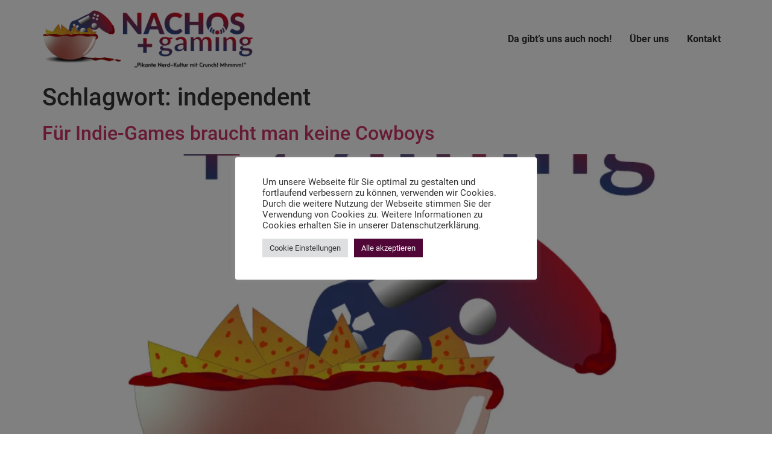

--- FILE ---
content_type: application/javascript
request_url: https://nachosundgaming.de/wp-content/boost-cache/static/7ea2127c67.min.js
body_size: 175459
content:
/*! SmartMenus jQuery Plugin - v1.2.1 - November 3, 2022
 * http://www.smartmenus.org/
 * Copyright Vasil Dinkov, Vadikom Web Ltd. http://vadikom.com; Licensed MIT */!function(a){"function"==typeof define&&define.amd?define(["jquery"],a):"object"==typeof module&&"object"==typeof module.exports?module.exports=a(require("jquery")):a(jQuery)}(function(a){function b(b){var i=".smartmenus_mouse";if(h||b)h&&b&&(a(document).off(i),h=!1);else{var j=!0,k=null,l={mousemove:function(b){var c={x:b.pageX,y:b.pageY,timeStamp:(new Date).getTime()};if(k){var d=Math.abs(k.x-c.x),g=Math.abs(k.y-c.y);if((d>0||g>0)&&d<=4&&g<=4&&c.timeStamp-k.timeStamp<=300&&(f=!0,j)){var h=a(b.target).closest("a");h.is("a")&&a.each(e,function(){if(a.contains(this.$root[0],h[0]))return this.itemEnter({currentTarget:h[0]}),!1}),j=!1}}k=c}};l[g?"touchstart":"pointerover pointermove pointerout MSPointerOver MSPointerMove MSPointerOut"]=function(a){c(a.originalEvent)&&(f=!1)},a(document).on(d(l,i)),h=!0}}function c(a){return!/^(4|mouse)$/.test(a.pointerType)}function d(a,b){b||(b="");var c={};for(var d in a)c[d.split(" ").join(b+" ")+b]=a[d];return c}var e=[],f=!1,g="ontouchstart"in window,h=!1,i=window.requestAnimationFrame||function(a){return setTimeout(a,1e3/60)},j=window.cancelAnimationFrame||function(a){clearTimeout(a)},k=!!a.fn.animate;return a.SmartMenus=function(b,c){this.$root=a(b),this.opts=c,this.rootId="",this.accessIdPrefix="",this.$subArrow=null,this.activatedItems=[],this.visibleSubMenus=[],this.showTimeout=0,this.hideTimeout=0,this.scrollTimeout=0,this.clickActivated=!1,this.focusActivated=!1,this.zIndexInc=0,this.idInc=0,this.$firstLink=null,this.$firstSub=null,this.disabled=!1,this.$disableOverlay=null,this.$touchScrollingSub=null,this.cssTransforms3d="perspective"in b.style||"webkitPerspective"in b.style,this.wasCollapsible=!1,this.init()},a.extend(a.SmartMenus,{hideAll:function(){a.each(e,function(){this.menuHideAll()})},destroy:function(){for(;e.length;)e[0].destroy();b(!0)},prototype:{init:function(c){var f=this;if(!c){e.push(this),this.rootId=((new Date).getTime()+Math.random()+"").replace(/\D/g,""),this.accessIdPrefix="sm-"+this.rootId+"-",this.$root.hasClass("sm-rtl")&&(this.opts.rightToLeftSubMenus=!0);var g=".smartmenus";this.$root.data("smartmenus",this).attr("data-smartmenus-id",this.rootId).dataSM("level",1).on(d({"mouseover focusin":a.proxy(this.rootOver,this),"mouseout focusout":a.proxy(this.rootOut,this),keydown:a.proxy(this.rootKeyDown,this)},g)).on(d({mouseenter:a.proxy(this.itemEnter,this),mouseleave:a.proxy(this.itemLeave,this),mousedown:a.proxy(this.itemDown,this),focus:a.proxy(this.itemFocus,this),blur:a.proxy(this.itemBlur,this),click:a.proxy(this.itemClick,this)},g),"a"),g+=this.rootId,this.opts.hideOnClick&&a(document).on(d({touchstart:a.proxy(this.docTouchStart,this),touchmove:a.proxy(this.docTouchMove,this),touchend:a.proxy(this.docTouchEnd,this),click:a.proxy(this.docClick,this)},g)),a(window).on(d({"resize orientationchange":a.proxy(this.winResize,this)},g)),this.opts.subIndicators&&(this.$subArrow=a("<span/>").addClass("sub-arrow"),this.opts.subIndicatorsText&&this.$subArrow.html(this.opts.subIndicatorsText)),b()}if(this.$firstSub=this.$root.find("ul").each(function(){f.menuInit(a(this))}).eq(0),this.$firstLink=this.$root.find("a").eq(0),this.opts.markCurrentItem){var h=/(index|default)\.[^#\?\/]*/i,i=/#.*/,j=window.location.href.replace(h,""),k=j.replace(i,"");this.$root.find("a:not(.mega-menu a)").each(function(){var b=this.href.replace(h,""),c=a(this);b!=j&&b!=k||(c.addClass("current"),f.opts.markCurrentTree&&c.parentsUntil("[data-smartmenus-id]","ul").each(function(){a(this).dataSM("parent-a").addClass("current")}))})}this.wasCollapsible=this.isCollapsible()},destroy:function(b){if(!b){var c=".smartmenus";this.$root.removeData("smartmenus").removeAttr("data-smartmenus-id").removeDataSM("level").off(c),c+=this.rootId,a(document).off(c),a(window).off(c),this.opts.subIndicators&&(this.$subArrow=null)}this.menuHideAll();var d=this;this.$root.find("ul").each(function(){var b=a(this);b.dataSM("scroll-arrows")&&b.dataSM("scroll-arrows").remove(),b.dataSM("shown-before")&&((d.opts.subMenusMinWidth||d.opts.subMenusMaxWidth)&&b.css({width:"",minWidth:"",maxWidth:""}).removeClass("sm-nowrap"),b.dataSM("scroll-arrows")&&b.dataSM("scroll-arrows").remove(),b.css({zIndex:"",top:"",left:"",marginLeft:"",marginTop:"",display:""})),0==(b.attr("id")||"").indexOf(d.accessIdPrefix)&&b.removeAttr("id")}).removeDataSM("in-mega").removeDataSM("shown-before").removeDataSM("scroll-arrows").removeDataSM("parent-a").removeDataSM("level").removeDataSM("beforefirstshowfired").removeAttr("role").removeAttr("aria-hidden").removeAttr("aria-labelledby").removeAttr("aria-expanded"),this.$root.find("a.has-submenu").each(function(){var b=a(this);0==b.attr("id").indexOf(d.accessIdPrefix)&&b.removeAttr("id")}).removeClass("has-submenu").removeDataSM("sub").removeAttr("aria-haspopup").removeAttr("aria-controls").removeAttr("aria-expanded").closest("li").removeDataSM("sub"),this.opts.subIndicators&&this.$root.find("span.sub-arrow").remove(),this.opts.markCurrentItem&&this.$root.find("a.current").removeClass("current"),b||(this.$root=null,this.$firstLink=null,this.$firstSub=null,this.$disableOverlay&&(this.$disableOverlay.remove(),this.$disableOverlay=null),e.splice(a.inArray(this,e),1))},disable:function(b){if(!this.disabled){if(this.menuHideAll(),!b&&!this.opts.isPopup&&this.$root.is(":visible")){var c=this.$root.offset();this.$disableOverlay=a('<div class="sm-jquery-disable-overlay"/>').css({position:"absolute",top:c.top,left:c.left,width:this.$root.outerWidth(),height:this.$root.outerHeight(),zIndex:this.getStartZIndex(!0),opacity:0}).appendTo(document.body)}this.disabled=!0}},docClick:function(b){return this.$touchScrollingSub?void(this.$touchScrollingSub=null):void((this.visibleSubMenus.length&&!a.contains(this.$root[0],b.target)||a(b.target).closest("a").length)&&this.menuHideAll())},docTouchEnd:function(b){if(this.lastTouch){if(this.visibleSubMenus.length&&(void 0===this.lastTouch.x2||this.lastTouch.x1==this.lastTouch.x2)&&(void 0===this.lastTouch.y2||this.lastTouch.y1==this.lastTouch.y2)&&(!this.lastTouch.target||!a.contains(this.$root[0],this.lastTouch.target))){this.hideTimeout&&(clearTimeout(this.hideTimeout),this.hideTimeout=0);var c=this;this.hideTimeout=setTimeout(function(){c.menuHideAll()},350)}this.lastTouch=null}},docTouchMove:function(a){if(this.lastTouch){var b=a.originalEvent.touches[0];this.lastTouch.x2=b.pageX,this.lastTouch.y2=b.pageY}},docTouchStart:function(a){var b=a.originalEvent.touches[0];this.lastTouch={x1:b.pageX,y1:b.pageY,target:b.target}},enable:function(){this.disabled&&(this.$disableOverlay&&(this.$disableOverlay.remove(),this.$disableOverlay=null),this.disabled=!1)},getClosestMenu:function(b){for(var c=a(b).closest("ul");c.dataSM("in-mega");)c=c.parent().closest("ul");return c[0]||null},getHeight:function(a){return this.getOffset(a,!0)},getOffset:function(a,b){var c;"none"==a.css("display")&&(c={position:a[0].style.position,visibility:a[0].style.visibility},a.css({position:"absolute",visibility:"hidden"}).show());var d=a[0].getBoundingClientRect&&a[0].getBoundingClientRect(),e=d&&(b?d.height||d.bottom-d.top:d.width||d.right-d.left);return e||0===e||(e=b?a[0].offsetHeight:a[0].offsetWidth),c&&a.hide().css(c),e},getStartZIndex:function(a){var b=parseInt(this[a?"$root":"$firstSub"].css("z-index"));return!a&&isNaN(b)&&(b=parseInt(this.$root.css("z-index"))),isNaN(b)?1:b},getTouchPoint:function(a){return a.touches&&a.touches[0]||a.changedTouches&&a.changedTouches[0]||a},getViewport:function(a){var b=a?"Height":"Width",c=document.documentElement["client"+b],d=window["inner"+b];return d&&(c=Math.min(c,d)),c},getViewportHeight:function(){return this.getViewport(!0)},getViewportWidth:function(){return this.getViewport()},getWidth:function(a){return this.getOffset(a)},handleEvents:function(){return!this.disabled&&this.isCSSOn()},handleItemEvents:function(a){return this.handleEvents()&&!this.isLinkInMegaMenu(a)},isCollapsible:function(){return"static"==this.$firstSub.css("position")},isCSSOn:function(){return"inline"!=this.$firstLink.css("display")},isFixed:function(){var b="fixed"==this.$root.css("position");return b||this.$root.parentsUntil("body").each(function(){if("fixed"==a(this).css("position"))return b=!0,!1}),b},isLinkInMegaMenu:function(b){return a(this.getClosestMenu(b[0])).hasClass("mega-menu")},isTouchMode:function(){return!f||this.opts.noMouseOver||this.isCollapsible()},itemActivate:function(b,c){var d=b.closest("ul"),e=d.dataSM("level");if(e>1&&(!this.activatedItems[e-2]||this.activatedItems[e-2][0]!=d.dataSM("parent-a")[0])){var f=this;a(d.parentsUntil("[data-smartmenus-id]","ul").get().reverse()).add(d).each(function(){f.itemActivate(a(this).dataSM("parent-a"))})}if(this.isCollapsible()&&!c||this.menuHideSubMenus(this.activatedItems[e-1]&&this.activatedItems[e-1][0]==b[0]?e:e-1),this.activatedItems[e-1]=b,this.$root.triggerHandler("activate.smapi",b[0])!==!1){var g=b.dataSM("sub");g&&(this.isTouchMode()||!this.opts.showOnClick||this.clickActivated)&&this.menuShow(g)}},itemBlur:function(b){var c=a(b.currentTarget);this.handleItemEvents(c)&&this.$root.triggerHandler("blur.smapi",c[0])},itemClick:function(b){var c=a(b.currentTarget);if(this.handleItemEvents(c)){if(this.$touchScrollingSub&&this.$touchScrollingSub[0]==c.closest("ul")[0])return this.$touchScrollingSub=null,b.stopPropagation(),!1;if(this.$root.triggerHandler("click.smapi",c[0])===!1)return!1;var d=c.dataSM("sub"),e=!!d&&2==d.dataSM("level");if(d){var f=a(b.target).is(".sub-arrow"),g=this.isCollapsible(),h=/toggle$/.test(this.opts.collapsibleBehavior),i=/link$/.test(this.opts.collapsibleBehavior),j=/^accordion/.test(this.opts.collapsibleBehavior);if(d.is(":visible")){if(!g&&this.opts.showOnClick&&e)return this.menuHide(d),this.clickActivated=!1,this.focusActivated=!1,!1;if(g&&(h||f))return this.itemActivate(c,j),this.menuHide(d),!1}else if((!i||!g||f)&&(!g&&this.opts.showOnClick&&e&&(this.clickActivated=!0),this.itemActivate(c,j),d.is(":visible")))return this.focusActivated=!0,!1}return!(!g&&this.opts.showOnClick&&e||c.hasClass("disabled")||this.$root.triggerHandler("select.smapi",c[0])===!1)&&void 0}},itemDown:function(b){var c=a(b.currentTarget);this.handleItemEvents(c)&&c.dataSM("mousedown",!0)},itemEnter:function(b){var c=a(b.currentTarget);if(this.handleItemEvents(c)){if(!this.isTouchMode()){this.showTimeout&&(clearTimeout(this.showTimeout),this.showTimeout=0);var d=this;this.showTimeout=setTimeout(function(){d.itemActivate(c)},this.opts.showOnClick&&1==c.closest("ul").dataSM("level")?1:this.opts.showTimeout)}this.$root.triggerHandler("mouseenter.smapi",c[0])}},itemFocus:function(b){var c=a(b.currentTarget);this.handleItemEvents(c)&&(!this.focusActivated||this.isTouchMode()&&c.dataSM("mousedown")||this.activatedItems.length&&this.activatedItems[this.activatedItems.length-1][0]==c[0]||this.itemActivate(c,!0),this.$root.triggerHandler("focus.smapi",c[0]))},itemLeave:function(b){var c=a(b.currentTarget);this.handleItemEvents(c)&&(this.isTouchMode()||(c[0].blur(),this.showTimeout&&(clearTimeout(this.showTimeout),this.showTimeout=0)),c.removeDataSM("mousedown"),this.$root.triggerHandler("mouseleave.smapi",c[0]))},menuHide:function(b){if(this.$root.triggerHandler("beforehide.smapi",b[0])!==!1&&(k&&b.stop(!0,!0),"none"!=b.css("display"))){var c=function(){b.css("z-index","")};this.isCollapsible()?k&&this.opts.collapsibleHideFunction?this.opts.collapsibleHideFunction.call(this,b,c):b.hide(this.opts.collapsibleHideDuration,c):k&&this.opts.hideFunction?this.opts.hideFunction.call(this,b,c):b.hide(this.opts.hideDuration,c),b.dataSM("scroll")&&(this.menuScrollStop(b),b.css({"touch-action":"","-ms-touch-action":"","-webkit-transform":"",transform:""}).off(".smartmenus_scroll").removeDataSM("scroll").dataSM("scroll-arrows").hide()),b.dataSM("parent-a").removeClass("highlighted").attr("aria-expanded","false"),b.attr({"aria-expanded":"false","aria-hidden":"true"});var d=b.dataSM("level");this.activatedItems.splice(d-1,1),this.visibleSubMenus.splice(a.inArray(b,this.visibleSubMenus),1),this.$root.triggerHandler("hide.smapi",b[0])}},menuHideAll:function(){this.showTimeout&&(clearTimeout(this.showTimeout),this.showTimeout=0);for(var a=this.opts.isPopup?1:0,b=this.visibleSubMenus.length-1;b>=a;b--)this.menuHide(this.visibleSubMenus[b]);this.opts.isPopup&&(k&&this.$root.stop(!0,!0),this.$root.is(":visible")&&(k&&this.opts.hideFunction?this.opts.hideFunction.call(this,this.$root):this.$root.hide(this.opts.hideDuration))),this.activatedItems=[],this.visibleSubMenus=[],this.clickActivated=!1,this.focusActivated=!1,this.zIndexInc=0,this.$root.triggerHandler("hideAll.smapi")},menuHideSubMenus:function(a){for(var b=this.activatedItems.length-1;b>=a;b--){var c=this.activatedItems[b].dataSM("sub");c&&this.menuHide(c)}},menuInit:function(a){if(!a.dataSM("in-mega")){a.hasClass("mega-menu")&&a.find("ul").dataSM("in-mega",!0);for(var b=2,c=a[0];(c=c.parentNode.parentNode)!=this.$root[0];)b++;var d=a.prevAll("a").eq(-1);d.length||(d=a.prevAll().find("a").eq(-1)),d.addClass("has-submenu").dataSM("sub",a),a.dataSM("parent-a",d).dataSM("level",b).parent().dataSM("sub",a);var e=d.attr("id")||this.accessIdPrefix+ ++this.idInc,f=a.attr("id")||this.accessIdPrefix+ ++this.idInc;d.attr({id:e,"aria-haspopup":"true","aria-controls":f,"aria-expanded":"false"}),a.attr({id:f,role:"group","aria-hidden":"true","aria-labelledby":e,"aria-expanded":"false"}),this.opts.subIndicators&&d[this.opts.subIndicatorsPos](this.$subArrow.clone())}},menuPosition:function(b){var c,e,f=b.dataSM("parent-a"),h=f.closest("li"),i=h.parent(),j=b.dataSM("level"),k=this.getWidth(b),l=this.getHeight(b),m=f.offset(),n=m.left,o=m.top,p=this.getWidth(f),q=this.getHeight(f),r=a(window),s=r.scrollLeft(),t=r.scrollTop(),u=this.getViewportWidth(),v=this.getViewportHeight(),w=i.parent().is("[data-sm-horizontal-sub]")||2==j&&!i.hasClass("sm-vertical"),x=this.opts.rightToLeftSubMenus&&!h.is("[data-sm-reverse]")||!this.opts.rightToLeftSubMenus&&h.is("[data-sm-reverse]"),y=2==j?this.opts.mainMenuSubOffsetX:this.opts.subMenusSubOffsetX,z=2==j?this.opts.mainMenuSubOffsetY:this.opts.subMenusSubOffsetY;if(w?(c=x?p-k-y:y,e=this.opts.bottomToTopSubMenus?-l-z:q+z):(c=x?y-k:p-y,e=this.opts.bottomToTopSubMenus?q-z-l:z),this.opts.keepInViewport){var A=n+c,B=o+e;if(x&&A<s?c=w?s-A+c:p-y:!x&&A+k>s+u&&(c=w?s+u-k-A+c:y-k),w||(l<v&&B+l>t+v?e+=t+v-l-B:(l>=v||B<t)&&(e+=t-B)),w&&(B+l>t+v+.49||B<t)||!w&&l>v+.49){var C=this;b.dataSM("scroll-arrows")||b.dataSM("scroll-arrows",a([a('<span class="scroll-up"><span class="scroll-up-arrow"></span></span>')[0],a('<span class="scroll-down"><span class="scroll-down-arrow"></span></span>')[0]]).on({mouseenter:function(){b.dataSM("scroll").up=a(this).hasClass("scroll-up"),C.menuScroll(b)},mouseleave:function(a){C.menuScrollStop(b),C.menuScrollOut(b,a)},"mousewheel DOMMouseScroll":function(a){a.preventDefault()}}).insertAfter(b));var D=".smartmenus_scroll";if(b.dataSM("scroll",{y:this.cssTransforms3d?0:e-q,step:1,itemH:q,subH:l,arrowDownH:this.getHeight(b.dataSM("scroll-arrows").eq(1))}).on(d({mouseover:function(a){C.menuScrollOver(b,a)},mouseout:function(a){C.menuScrollOut(b,a)},"mousewheel DOMMouseScroll":function(a){C.menuScrollMousewheel(b,a)}},D)).dataSM("scroll-arrows").css({top:"auto",left:"0",marginLeft:c+(parseInt(b.css("border-left-width"))||0),width:k-(parseInt(b.css("border-left-width"))||0)-(parseInt(b.css("border-right-width"))||0),zIndex:b.css("z-index")}).eq(w&&this.opts.bottomToTopSubMenus?0:1).show(),this.isFixed()){var E={};E[g?"touchstart touchmove touchend":"pointerdown pointermove pointerup MSPointerDown MSPointerMove MSPointerUp"]=function(a){C.menuScrollTouch(b,a)},b.css({"touch-action":"none","-ms-touch-action":"none"}).on(d(E,D))}}}b.css({top:"auto",left:"0",marginLeft:c,marginTop:e-q})},menuScroll:function(a,b,c){var d,e=a.dataSM("scroll"),g=a.dataSM("scroll-arrows"),h=e.up?e.upEnd:e.downEnd;if(!b&&e.momentum){if(e.momentum*=.92,d=e.momentum,d<.5)return void this.menuScrollStop(a)}else d=c||(b||!this.opts.scrollAccelerate?this.opts.scrollStep:Math.floor(e.step));var j=a.dataSM("level");if(this.activatedItems[j-1]&&this.activatedItems[j-1].dataSM("sub")&&this.activatedItems[j-1].dataSM("sub").is(":visible")&&this.menuHideSubMenus(j-1),e.y=e.up&&h<=e.y||!e.up&&h>=e.y?e.y:Math.abs(h-e.y)>d?e.y+(e.up?d:-d):h,a.css(this.cssTransforms3d?{"-webkit-transform":"translate3d(0, "+e.y+"px, 0)",transform:"translate3d(0, "+e.y+"px, 0)"}:{marginTop:e.y}),f&&(e.up&&e.y>e.downEnd||!e.up&&e.y<e.upEnd)&&g.eq(e.up?1:0).show(),e.y==h)f&&g.eq(e.up?0:1).hide(),this.menuScrollStop(a);else if(!b){this.opts.scrollAccelerate&&e.step<this.opts.scrollStep&&(e.step+=.2);var k=this;this.scrollTimeout=i(function(){k.menuScroll(a)})}},menuScrollMousewheel:function(a,b){if(this.getClosestMenu(b.target)==a[0]){b=b.originalEvent;var c=(b.wheelDelta||-b.detail)>0;a.dataSM("scroll-arrows").eq(c?0:1).is(":visible")&&(a.dataSM("scroll").up=c,this.menuScroll(a,!0))}b.preventDefault()},menuScrollOut:function(b,c){f&&(/^scroll-(up|down)/.test((c.relatedTarget||"").className)||(b[0]==c.relatedTarget||a.contains(b[0],c.relatedTarget))&&this.getClosestMenu(c.relatedTarget)==b[0]||b.dataSM("scroll-arrows").css("visibility","hidden"))},menuScrollOver:function(b,c){if(f&&!/^scroll-(up|down)/.test(c.target.className)&&this.getClosestMenu(c.target)==b[0]){this.menuScrollRefreshData(b);var d=b.dataSM("scroll"),e=a(window).scrollTop()-b.dataSM("parent-a").offset().top-d.itemH;b.dataSM("scroll-arrows").eq(0).css("margin-top",e).end().eq(1).css("margin-top",e+this.getViewportHeight()-d.arrowDownH).end().css("visibility","visible")}},menuScrollRefreshData:function(b){var c=b.dataSM("scroll"),d=a(window).scrollTop()-b.dataSM("parent-a").offset().top-c.itemH;this.cssTransforms3d&&(d=-(parseFloat(b.css("margin-top"))-d)),a.extend(c,{upEnd:d,downEnd:d+this.getViewportHeight()-c.subH})},menuScrollStop:function(a){if(this.scrollTimeout)return j(this.scrollTimeout),this.scrollTimeout=0,a.dataSM("scroll").step=1,!0},menuScrollTouch:function(b,d){if(d=d.originalEvent,c(d)){var e=this.getTouchPoint(d);if(this.getClosestMenu(e.target)==b[0]){var f=b.dataSM("scroll");if(/(start|down)$/i.test(d.type))this.menuScrollStop(b)?(d.preventDefault(),this.$touchScrollingSub=b):this.$touchScrollingSub=null,this.menuScrollRefreshData(b),a.extend(f,{touchStartY:e.pageY,touchStartTime:d.timeStamp});else if(/move$/i.test(d.type)){var g=void 0!==f.touchY?f.touchY:f.touchStartY;if(void 0!==g&&g!=e.pageY){this.$touchScrollingSub=b;var h=g<e.pageY;void 0!==f.up&&f.up!=h&&a.extend(f,{touchStartY:e.pageY,touchStartTime:d.timeStamp}),a.extend(f,{up:h,touchY:e.pageY}),this.menuScroll(b,!0,Math.abs(e.pageY-g))}d.preventDefault()}else void 0!==f.touchY&&((f.momentum=15*Math.pow(Math.abs(e.pageY-f.touchStartY)/(d.timeStamp-f.touchStartTime),2))&&(this.menuScrollStop(b),this.menuScroll(b),d.preventDefault()),delete f.touchY)}}},menuShow:function(a){if((a.dataSM("beforefirstshowfired")||(a.dataSM("beforefirstshowfired",!0),this.$root.triggerHandler("beforefirstshow.smapi",a[0])!==!1))&&this.$root.triggerHandler("beforeshow.smapi",a[0])!==!1&&(a.dataSM("shown-before",!0),k&&a.stop(!0,!0),!a.is(":visible"))){var b=a.dataSM("parent-a"),c=this.isCollapsible();if((this.opts.keepHighlighted||c)&&b.addClass("highlighted"),c)a.removeClass("sm-nowrap").css({zIndex:"",width:"auto",minWidth:"",maxWidth:"",top:"",left:"",marginLeft:"",marginTop:""});else{if(a.css("z-index",this.zIndexInc=(this.zIndexInc||this.getStartZIndex())+1),(this.opts.subMenusMinWidth||this.opts.subMenusMaxWidth)&&(a.css({width:"auto",minWidth:"",maxWidth:""}).addClass("sm-nowrap"),this.opts.subMenusMinWidth&&a.css("min-width",this.opts.subMenusMinWidth),this.opts.subMenusMaxWidth)){var d=this.getWidth(a);a.css("max-width",this.opts.subMenusMaxWidth),d>this.getWidth(a)&&a.removeClass("sm-nowrap").css("width",this.opts.subMenusMaxWidth)}this.menuPosition(a)}var e=function(){a.css("overflow","")};c?k&&this.opts.collapsibleShowFunction?this.opts.collapsibleShowFunction.call(this,a,e):a.show(this.opts.collapsibleShowDuration,e):k&&this.opts.showFunction?this.opts.showFunction.call(this,a,e):a.show(this.opts.showDuration,e),b.attr("aria-expanded","true"),a.attr({"aria-expanded":"true","aria-hidden":"false"}),this.visibleSubMenus.push(a),this.$root.triggerHandler("show.smapi",a[0])}},popupHide:function(a){this.hideTimeout&&(clearTimeout(this.hideTimeout),this.hideTimeout=0);var b=this;this.hideTimeout=setTimeout(function(){b.menuHideAll()},a?1:this.opts.hideTimeout)},popupShow:function(a,b){if(!this.opts.isPopup)return void alert('SmartMenus jQuery Error:\n\nIf you want to show this menu via the "popupShow" method, set the isPopup:true option.');if(this.hideTimeout&&(clearTimeout(this.hideTimeout),this.hideTimeout=0),this.$root.dataSM("shown-before",!0),k&&this.$root.stop(!0,!0),!this.$root.is(":visible")){this.$root.css({left:a,top:b});var c=this,d=function(){c.$root.css("overflow","")};k&&this.opts.showFunction?this.opts.showFunction.call(this,this.$root,d):this.$root.show(this.opts.showDuration,d),this.visibleSubMenus[0]=this.$root}},refresh:function(){this.destroy(!0),this.init(!0)},rootKeyDown:function(b){if(this.handleEvents())switch(b.keyCode){case 27:var c=this.activatedItems[0];if(c){this.menuHideAll(),c[0].focus();var d=c.dataSM("sub");d&&this.menuHide(d)}break;case 32:var e=a(b.target);if(e.is("a")&&this.handleItemEvents(e)){var d=e.dataSM("sub");d&&!d.is(":visible")&&(this.itemClick({currentTarget:b.target}),b.preventDefault())}}},rootOut:function(a){if(this.handleEvents()&&!this.isTouchMode()&&a.target!=this.$root[0]&&(this.hideTimeout&&(clearTimeout(this.hideTimeout),this.hideTimeout=0),!this.opts.showOnClick||!this.opts.hideOnClick)){var b=this;this.hideTimeout=setTimeout(function(){b.menuHideAll()},this.opts.hideTimeout)}},rootOver:function(a){this.handleEvents()&&!this.isTouchMode()&&a.target!=this.$root[0]&&this.hideTimeout&&(clearTimeout(this.hideTimeout),this.hideTimeout=0)},winResize:function(a){if(this.handleEvents()){if(!("onorientationchange"in window)||"orientationchange"==a.type){var b=this.isCollapsible();this.wasCollapsible&&b||(this.activatedItems.length&&this.activatedItems[this.activatedItems.length-1][0].blur(),this.menuHideAll()),this.wasCollapsible=b}}else if(this.$disableOverlay){var c=this.$root.offset();this.$disableOverlay.css({top:c.top,left:c.left,width:this.$root.outerWidth(),height:this.$root.outerHeight()})}}}}),a.fn.dataSM=function(a,b){return b?this.data(a+"_smartmenus",b):this.data(a+"_smartmenus")},a.fn.removeDataSM=function(a){return this.removeData(a+"_smartmenus")},a.fn.smartmenus=function(b){if("string"==typeof b){var c=arguments,d=b;return Array.prototype.shift.call(c),this.each(function(){var b=a(this).data("smartmenus");b&&b[d]&&b[d].apply(b,c)})}return this.each(function(){var c=a(this).data("sm-options")||null;c&&"object"!=typeof c&&(c=null,alert('ERROR\n\nSmartMenus jQuery init:\nThe value of the "data-sm-options" attribute must be valid JSON.')),c&&a.each(["showFunction","hideFunction","collapsibleShowFunction","collapsibleHideFunction"],function(){this in c&&delete c[this]}),new a.SmartMenus(this,a.extend({},a.fn.smartmenus.defaults,b,c))})},a.fn.smartmenus.defaults={isPopup:!1,mainMenuSubOffsetX:0,mainMenuSubOffsetY:0,subMenusSubOffsetX:0,subMenusSubOffsetY:0,subMenusMinWidth:"10em",subMenusMaxWidth:"20em",subIndicators:!0,subIndicatorsPos:"append",subIndicatorsText:"",scrollStep:30,scrollAccelerate:!0,showTimeout:250,hideTimeout:500,showDuration:0,showFunction:null,hideDuration:0,hideFunction:function(a,b){a.fadeOut(200,b)},collapsibleShowDuration:0,collapsibleShowFunction:function(a,b){a.slideDown(200,b)},collapsibleHideDuration:0,collapsibleHideFunction:function(a,b){a.slideUp(200,b)},showOnClick:!1,hideOnClick:!0,noMouseOver:!1,keepInViewport:!0,keepHighlighted:!0,markCurrentItem:!1,markCurrentTree:!0,rightToLeftSubMenus:!1,bottomToTopSubMenus:!1,collapsibleBehavior:"default"},a});
;
!function(t,e){"object"==typeof exports&&"object"==typeof module?module.exports=e():"function"==typeof define&&define.amd?define([],e):"object"==typeof exports?exports.VueMultiselect=e():t.VueMultiselect=e()}(this,function(){return function(t){function e(i){if(n[i])return n[i].exports;var r=n[i]={i:i,l:!1,exports:{}};return t[i].call(r.exports,r,r.exports,e),r.l=!0,r.exports}var n={};return e.m=t,e.c=n,e.i=function(t){return t},e.d=function(t,n,i){e.o(t,n)||Object.defineProperty(t,n,{configurable:!1,enumerable:!0,get:i})},e.n=function(t){var n=t&&t.__esModule?function(){return t.default}:function(){return t};return e.d(n,"a",n),n},e.o=function(t,e){return Object.prototype.hasOwnProperty.call(t,e)},e.p="/",e(e.s=93)}([function(t,e){var n=t.exports="undefined"!=typeof window&&window.Math==Math?window:"undefined"!=typeof self&&self.Math==Math?self:Function("return this")();"number"==typeof __g&&(__g=n)},function(t,e,n){t.exports=!n(7)(function(){return 7!=Object.defineProperty({},"a",{get:function(){return 7}}).a})},function(t,e,n){var i=n(3),r=n(43),o=n(8),s=n(9),u=n(44),a=function(t,e,n){var l,c,p,f,h=t&a.F,d=t&a.G,g=t&a.S,m=t&a.P,v=t&a.B,b=d?i:g?i[e]||(i[e]={}):(i[e]||{}).prototype,y=d?r:r[e]||(r[e]={}),_=y.prototype||(y.prototype={});d&&(n=e);for(l in n)c=!h&&b&&void 0!==b[l],p=(c?b:n)[l],f=v&&c?u(p,i):m&&"function"==typeof p?u(Function.call,p):p,b&&s(b,l,p,t&a.U),y[l]!=p&&o(y,l,f),m&&_[l]!=p&&(_[l]=p)};i.core=r,a.F=1,a.G=2,a.S=4,a.P=8,a.B=16,a.W=32,a.U=64,a.R=128,t.exports=a},function(t,e){var n=t.exports="undefined"!=typeof window&&window.Math==Math?window:"undefined"!=typeof self&&self.Math==Math?self:Function("return this")();"number"==typeof __g&&(__g=n)},function(t,e,n){t.exports=!n(21)(function(){return 7!=Object.defineProperty({},"a",{get:function(){return 7}}).a})},function(t,e){var n={}.hasOwnProperty;t.exports=function(t,e){return n.call(t,e)}},function(t,e,n){var i=n(20),r=n(60),o=n(38),s=Object.defineProperty;e.f=n(4)?Object.defineProperty:function(t,e,n){if(i(t),e=o(e,!0),i(n),r)try{return s(t,e,n)}catch(t){}if("get"in n||"set"in n)throw TypeError("Accessors not supported!");return"value"in n&&(t[e]=n.value),t}},function(t,e){t.exports=function(t){try{return!!t()}catch(t){return!0}}},function(t,e,n){var i=n(19),r=n(48);t.exports=n(1)?function(t,e,n){return i.f(t,e,r(1,n))}:function(t,e,n){return t[e]=n,t}},function(t,e,n){var i=n(3),r=n(8),o=n(15),s=n(53)("src"),u=Function.toString,a=(""+u).split("toString");n(43).inspectSource=function(t){return u.call(t)},(t.exports=function(t,e,n,u){var l="function"==typeof n;l&&(o(n,"name")||r(n,"name",e)),t[e]!==n&&(l&&(o(n,s)||r(n,s,t[e]?""+t[e]:a.join(String(e)))),t===i?t[e]=n:u?t[e]?t[e]=n:r(t,e,n):(delete t[e],r(t,e,n)))})(Function.prototype,"toString",function(){return"function"==typeof this&&this[s]||u.call(this)})},function(t,e,n){var i=n(80)("wks"),r=n(53),o=n(3).Symbol,s="function"==typeof o;(t.exports=function(t){return i[t]||(i[t]=s&&o[t]||(s?o:r)("Symbol."+t))}).store=i},function(t,e,n){var i=n(6),r=n(23);t.exports=n(4)?function(t,e,n){return i.f(t,e,r(1,n))}:function(t,e,n){return t[e]=n,t}},function(t,e,n){var i=n(103),r=n(28);t.exports=function(t){return i(r(t))}},function(t,e,n){var i=n(36)("wks"),r=n(24),o=n(0).Symbol,s="function"==typeof o;(t.exports=function(t){return i[t]||(i[t]=s&&o[t]||(s?o:r)("Symbol."+t))}).store=i},function(t,e,n){var i=n(16);t.exports=function(t){if(!i(t))throw TypeError(t+" is not an object!");return t}},function(t,e){var n={}.hasOwnProperty;t.exports=function(t,e){return n.call(t,e)}},function(t,e){t.exports=function(t){return"object"==typeof t?null!==t:"function"==typeof t}},function(t,e){var n=t.exports={version:"2.5.7"};"number"==typeof __e&&(__e=n)},function(t,e){t.exports=function(t){return"object"==typeof t?null!==t:"function"==typeof t}},function(t,e,n){var i=n(14),r=n(72),o=n(52),s=Object.defineProperty;e.f=n(1)?Object.defineProperty:function(t,e,n){if(i(t),e=o(e,!0),i(n),r)try{return s(t,e,n)}catch(t){}if("get"in n||"set"in n)throw TypeError("Accessors not supported!");return"value"in n&&(t[e]=n.value),t}},function(t,e,n){var i=n(18);t.exports=function(t){if(!i(t))throw TypeError(t+" is not an object!");return t}},function(t,e){t.exports=function(t){try{return!!t()}catch(t){return!0}}},function(t,e){t.exports=!0},function(t,e){t.exports=function(t,e){return{enumerable:!(1&t),configurable:!(2&t),writable:!(4&t),value:e}}},function(t,e){var n=0,i=Math.random();t.exports=function(t){return"Symbol(".concat(void 0===t?"":t,")_",(++n+i).toString(36))}},function(t,e){t.exports=function(t){if(void 0==t)throw TypeError("Can't call method on  "+t);return t}},function(t,e,n){"use strict";var i=n(7);t.exports=function(t,e){return!!t&&i(function(){e?t.call(null,function(){},1):t.call(null)})}},function(t,e,n){var i=n(46),r=n(25);t.exports=function(t){return i(r(t))}},function(t,e){t.exports=function(t){if(void 0==t)throw TypeError("Can't call method on  "+t);return t}},function(t,e){t.exports="constructor,hasOwnProperty,isPrototypeOf,propertyIsEnumerable,toLocaleString,toString,valueOf".split(",")},function(t,e,n){var i=n(0),r=n(17),o=n(100),s=n(11),u=n(5),a=function(t,e,n){var l,c,p,f=t&a.F,h=t&a.G,d=t&a.S,g=t&a.P,m=t&a.B,v=t&a.W,b=h?r:r[e]||(r[e]={}),y=b.prototype,_=h?i:d?i[e]:(i[e]||{}).prototype;h&&(n=e);for(l in n)(c=!f&&_&&void 0!==_[l])&&u(b,l)||(p=c?_[l]:n[l],b[l]=h&&"function"!=typeof _[l]?n[l]:m&&c?o(p,i):v&&_[l]==p?function(t){var e=function(e,n,i){if(this instanceof t){switch(arguments.length){case 0:return new t;case 1:return new t(e);case 2:return new t(e,n)}return new t(e,n,i)}return t.apply(this,arguments)};return e.prototype=t.prototype,e}(p):g&&"function"==typeof p?o(Function.call,p):p,g&&((b.virtual||(b.virtual={}))[l]=p,t&a.R&&y&&!y[l]&&s(y,l,p)))};a.F=1,a.G=2,a.S=4,a.P=8,a.B=16,a.W=32,a.U=64,a.R=128,t.exports=a},function(t,e){t.exports={}},function(t,e,n){var i=n(65),r=n(29);t.exports=Object.keys||function(t){return i(t,r)}},function(t,e){e.f={}.propertyIsEnumerable},function(t,e,n){var i=n(6).f,r=n(5),o=n(13)("toStringTag");t.exports=function(t,e,n){t&&!r(t=n?t:t.prototype,o)&&i(t,o,{configurable:!0,value:e})}},function(t,e,n){var i=n(36)("keys"),r=n(24);t.exports=function(t){return i[t]||(i[t]=r(t))}},function(t,e,n){var i=n(17),r=n(0),o=r["__core-js_shared__"]||(r["__core-js_shared__"]={});(t.exports=function(t,e){return o[t]||(o[t]=void 0!==e?e:{})})("versions",[]).push({version:i.version,mode:n(22)?"pure":"global",copyright:"© 2018 Denis Pushkarev (zloirock.ru)"})},function(t,e){var n=Math.ceil,i=Math.floor;t.exports=function(t){return isNaN(t=+t)?0:(t>0?i:n)(t)}},function(t,e,n){var i=n(18);t.exports=function(t,e){if(!i(t))return t;var n,r;if(e&&"function"==typeof(n=t.toString)&&!i(r=n.call(t)))return r;if("function"==typeof(n=t.valueOf)&&!i(r=n.call(t)))return r;if(!e&&"function"==typeof(n=t.toString)&&!i(r=n.call(t)))return r;throw TypeError("Can't convert object to primitive value")}},function(t,e,n){var i=n(0),r=n(17),o=n(22),s=n(40),u=n(6).f;t.exports=function(t){var e=r.Symbol||(r.Symbol=o?{}:i.Symbol||{});"_"==t.charAt(0)||t in e||u(e,t,{value:s.f(t)})}},function(t,e,n){e.f=n(13)},function(t,e,n){var i=n(44),r=n(46),o=n(51),s=n(50),u=n(126);t.exports=function(t,e){var n=1==t,a=2==t,l=3==t,c=4==t,p=6==t,f=5==t||p,h=e||u;return function(e,u,d){for(var g,m,v=o(e),b=r(v),y=i(u,d,3),_=s(b.length),x=0,w=n?h(e,_):a?h(e,0):void 0;_>x;x++)if((f||x in b)&&(g=b[x],m=y(g,x,v),t))if(n)w[x]=m;else if(m)switch(t){case 3:return!0;case 5:return g;case 6:return x;case 2:w.push(g)}else if(c)return!1;return p?-1:l||c?c:w}}},function(t,e){var n={}.toString;t.exports=function(t){return n.call(t).slice(8,-1)}},function(t,e){var n=t.exports={version:"2.5.7"};"number"==typeof __e&&(__e=n)},function(t,e,n){var i=n(67);t.exports=function(t,e,n){if(i(t),void 0===e)return t;switch(n){case 1:return function(n){return t.call(e,n)};case 2:return function(n,i){return t.call(e,n,i)};case 3:return function(n,i,r){return t.call(e,n,i,r)}}return function(){return t.apply(e,arguments)}}},function(t,e){t.exports="constructor,hasOwnProperty,isPrototypeOf,propertyIsEnumerable,toLocaleString,toString,valueOf".split(",")},function(t,e,n){var i=n(42);t.exports=Object("z").propertyIsEnumerable(0)?Object:function(t){return"String"==i(t)?t.split(""):Object(t)}},function(t,e){t.exports={}},function(t,e){t.exports=function(t,e){return{enumerable:!(1&t),configurable:!(2&t),writable:!(4&t),value:e}}},function(t,e,n){var i=n(80)("keys"),r=n(53);t.exports=function(t){return i[t]||(i[t]=r(t))}},function(t,e,n){var i=n(82),r=Math.min;t.exports=function(t){return t>0?r(i(t),9007199254740991):0}},function(t,e,n){var i=n(25);t.exports=function(t){return Object(i(t))}},function(t,e,n){var i=n(16);t.exports=function(t,e){if(!i(t))return t;var n,r;if(e&&"function"==typeof(n=t.toString)&&!i(r=n.call(t)))return r;if("function"==typeof(n=t.valueOf)&&!i(r=n.call(t)))return r;if(!e&&"function"==typeof(n=t.toString)&&!i(r=n.call(t)))return r;throw TypeError("Can't convert object to primitive value")}},function(t,e){var n=0,i=Math.random();t.exports=function(t){return"Symbol(".concat(void 0===t?"":t,")_",(++n+i).toString(36))}},function(t,e,n){"use strict";var i=n(3),r=n(15),o=n(42),s=n(129),u=n(52),a=n(7),l=n(134).f,c=n(76).f,p=n(19).f,f=n(81).trim,h=i.Number,d=h,g=h.prototype,m="Number"==o(n(75)(g)),v="trim"in String.prototype,b=function(t){var e=u(t,!1);if("string"==typeof e&&e.length>2){e=v?e.trim():f(e,3);var n,i,r,o=e.charCodeAt(0);if(43===o||45===o){if(88===(n=e.charCodeAt(2))||120===n)return NaN}else if(48===o){switch(e.charCodeAt(1)){case 66:case 98:i=2,r=49;break;case 79:case 111:i=8,r=55;break;default:return+e}for(var s,a=e.slice(2),l=0,c=a.length;l<c;l++)if((s=a.charCodeAt(l))<48||s>r)return NaN;return parseInt(a,i)}}return+e};if(!h(" 0o1")||!h("0b1")||h("+0x1")){h=function(t){var e=arguments.length<1?0:t,n=this;return n instanceof h&&(m?a(function(){g.valueOf.call(n)}):"Number"!=o(n))?s(new d(b(e)),n,h):b(e)};for(var y,_=n(1)?l(d):"MAX_VALUE,MIN_VALUE,NaN,NEGATIVE_INFINITY,POSITIVE_INFINITY,EPSILON,isFinite,isInteger,isNaN,isSafeInteger,MAX_SAFE_INTEGER,MIN_SAFE_INTEGER,parseFloat,parseInt,isInteger".split(","),x=0;_.length>x;x++)r(d,y=_[x])&&!r(h,y)&&p(h,y,c(d,y));h.prototype=g,g.constructor=h,n(9)(i,"Number",h)}},function(t,e,n){"use strict";function i(t){return 0!==t&&(!(!Array.isArray(t)||0!==t.length)||!t)}function r(t){return function(){return!t.apply(void 0,arguments)}}function o(t,e){return void 0===t&&(t="undefined"),null===t&&(t="null"),!1===t&&(t="false"),-1!==t.toString().toLowerCase().indexOf(e.trim())}function s(t,e,n,i){return t.filter(function(t){return o(i(t,n),e)})}function u(t){return t.filter(function(t){return!t.$isLabel})}function a(t,e){return function(n){return n.reduce(function(n,i){return i[t]&&i[t].length?(n.push({$groupLabel:i[e],$isLabel:!0}),n.concat(i[t])):n},[])}}function l(t,e,i,r,o){return function(u){return u.map(function(u){var a;if(!u[i])return console.warn("Options passed to vue-multiselect do not contain groups, despite the config."),[];var l=s(u[i],t,e,o);return l.length?(a={},n.i(d.a)(a,r,u[r]),n.i(d.a)(a,i,l),a):[]})}}var c=n(92),p=n(83),f=(n.n(p),n(85)),h=(n.n(f),n(54)),d=(n.n(h),n(91)),g=n(144),m=(n.n(g),n(148)),v=(n.n(m),n(145)),b=(n.n(v),n(140)),y=(n.n(b),n(147)),_=(n.n(y),n(141)),x=(n.n(_),n(86)),w=(n.n(x),n(84)),S=(n.n(w),n(142)),O=(n.n(S),function(){for(var t=arguments.length,e=new Array(t),n=0;n<t;n++)e[n]=arguments[n];return function(t){return e.reduce(function(t,e){return e(t)},t)}});e.a={data:function(){return{search:"",isOpen:!1,preferredOpenDirection:"below",optimizedHeight:this.maxHeight}},props:{internalSearch:{type:Boolean,default:!0},options:{type:Array,required:!0},multiple:{type:Boolean,default:!1},value:{type:null,default:function(){return[]}},trackBy:{type:String},label:{type:String},searchable:{type:Boolean,default:!0},clearOnSelect:{type:Boolean,default:!0},hideSelected:{type:Boolean,default:!1},placeholder:{type:String,default:"Select option"},allowEmpty:{type:Boolean,default:!0},resetAfter:{type:Boolean,default:!1},closeOnSelect:{type:Boolean,default:!0},customLabel:{type:Function,default:function(t,e){return i(t)?"":e?t[e]:t}},taggable:{type:Boolean,default:!1},tagPlaceholder:{type:String,default:"Press enter to create a tag"},tagPosition:{type:String,default:"top"},max:{type:[Number,Boolean],default:!1},id:{default:null},optionsLimit:{type:Number,default:1e3},groupValues:{type:String},groupLabel:{type:String},groupSelect:{type:Boolean,default:!1},blockKeys:{type:Array,default:function(){return[]}},preserveSearch:{type:Boolean,default:!1},preselectFirst:{type:Boolean,default:!1}},mounted:function(){!this.multiple&&this.max&&console.warn("[Vue-Multiselect warn]: Max prop should not be used when prop Multiple equals false."),this.preselectFirst&&!this.internalValue.length&&this.options.length&&this.select(this.filteredOptions[0])},computed:{internalValue:function(){return this.value||0===this.value?Array.isArray(this.value)?this.value:[this.value]:[]},filteredOptions:function(){var t=this.search||"",e=t.toLowerCase().trim(),n=this.options.concat();return n=this.internalSearch?this.groupValues?this.filterAndFlat(n,e,this.label):s(n,e,this.label,this.customLabel):this.groupValues?a(this.groupValues,this.groupLabel)(n):n,n=this.hideSelected?n.filter(r(this.isSelected)):n,this.taggable&&e.length&&!this.isExistingOption(e)&&("bottom"===this.tagPosition?n.push({isTag:!0,label:t}):n.unshift({isTag:!0,label:t})),n.slice(0,this.optionsLimit)},valueKeys:function(){var t=this;return this.trackBy?this.internalValue.map(function(e){return e[t.trackBy]}):this.internalValue},optionKeys:function(){var t=this;return(this.groupValues?this.flatAndStrip(this.options):this.options).map(function(e){return t.customLabel(e,t.label).toString().toLowerCase()})},currentOptionLabel:function(){return this.multiple?this.searchable?"":this.placeholder:this.internalValue.length?this.getOptionLabel(this.internalValue[0]):this.searchable?"":this.placeholder}},watch:{internalValue:function(){this.resetAfter&&this.internalValue.length&&(this.search="",this.$emit("input",this.multiple?[]:null))},search:function(){this.$emit("search-change",this.search,this.id)}},methods:{getValue:function(){return this.multiple?this.internalValue:0===this.internalValue.length?null:this.internalValue[0]},filterAndFlat:function(t,e,n){return O(l(e,n,this.groupValues,this.groupLabel,this.customLabel),a(this.groupValues,this.groupLabel))(t)},flatAndStrip:function(t){return O(a(this.groupValues,this.groupLabel),u)(t)},updateSearch:function(t){this.search=t},isExistingOption:function(t){return!!this.options&&this.optionKeys.indexOf(t)>-1},isSelected:function(t){var e=this.trackBy?t[this.trackBy]:t;return this.valueKeys.indexOf(e)>-1},isOptionDisabled:function(t){return!!t.$isDisabled},getOptionLabel:function(t){if(i(t))return"";if(t.isTag)return t.label;if(t.$isLabel)return t.$groupLabel;var e=this.customLabel(t,this.label);return i(e)?"":e},select:function(t,e){if(t.$isLabel&&this.groupSelect)return void this.selectGroup(t);if(!(-1!==this.blockKeys.indexOf(e)||this.disabled||t.$isDisabled||t.$isLabel)&&(!this.max||!this.multiple||this.internalValue.length!==this.max)&&("Tab"!==e||this.pointerDirty)){if(t.isTag)this.$emit("tag",t.label,this.id),this.search="",this.closeOnSelect&&!this.multiple&&this.deactivate();else{if(this.isSelected(t))return void("Tab"!==e&&this.removeElement(t));this.$emit("select",t,this.id),this.multiple?this.$emit("input",this.internalValue.concat([t]),this.id):this.$emit("input",t,this.id),this.clearOnSelect&&(this.search="")}this.closeOnSelect&&this.deactivate()}},selectGroup:function(t){var e=this,n=this.options.find(function(n){return n[e.groupLabel]===t.$groupLabel});if(n){if(this.wholeGroupSelected(n)){this.$emit("remove",n[this.groupValues],this.id);var i=this.internalValue.filter(function(t){return-1===n[e.groupValues].indexOf(t)});this.$emit("input",i,this.id)}else{var r=n[this.groupValues].filter(function(t){return!(e.isOptionDisabled(t)||e.isSelected(t))});this.$emit("select",r,this.id),this.$emit("input",this.internalValue.concat(r),this.id)}this.closeOnSelect&&this.deactivate()}},wholeGroupSelected:function(t){var e=this;return t[this.groupValues].every(function(t){return e.isSelected(t)||e.isOptionDisabled(t)})},wholeGroupDisabled:function(t){return t[this.groupValues].every(this.isOptionDisabled)},removeElement:function(t){var e=!(arguments.length>1&&void 0!==arguments[1])||arguments[1];if(!this.disabled&&!t.$isDisabled){if(!this.allowEmpty&&this.internalValue.length<=1)return void this.deactivate();var i="object"===n.i(c.a)(t)?this.valueKeys.indexOf(t[this.trackBy]):this.valueKeys.indexOf(t);if(this.$emit("remove",t,this.id),this.multiple){var r=this.internalValue.slice(0,i).concat(this.internalValue.slice(i+1));this.$emit("input",r,this.id)}else this.$emit("input",null,this.id);this.closeOnSelect&&e&&this.deactivate()}},removeLastElement:function(){-1===this.blockKeys.indexOf("Delete")&&0===this.search.length&&Array.isArray(this.internalValue)&&this.internalValue.length&&this.removeElement(this.internalValue[this.internalValue.length-1],!1)},activate:function(){var t=this;this.isOpen||this.disabled||(this.adjustPosition(),this.groupValues&&0===this.pointer&&this.filteredOptions.length&&(this.pointer=1),this.isOpen=!0,this.searchable?(this.preserveSearch||(this.search=""),this.$nextTick(function(){return t.$refs.search&&t.$refs.search.focus()})):this.$el.focus(),this.$emit("open",this.id))},deactivate:function(){this.isOpen&&(this.isOpen=!1,this.searchable?this.$refs.search&&this.$refs.search.blur():this.$el.blur(),this.preserveSearch||(this.search=""),this.$emit("close",this.getValue(),this.id))},toggle:function(){this.isOpen?this.deactivate():this.activate()},adjustPosition:function(){if("undefined"!=typeof window){var t=this.$el.getBoundingClientRect().top,e=window.innerHeight-this.$el.getBoundingClientRect().bottom;e>this.maxHeight||e>t||"below"===this.openDirection||"bottom"===this.openDirection?(this.preferredOpenDirection="below",this.optimizedHeight=Math.min(e-40,this.maxHeight)):(this.preferredOpenDirection="above",this.optimizedHeight=Math.min(t-40,this.maxHeight))}}}}},function(t,e,n){"use strict";var i=n(83),r=(n.n(i),n(86)),o=(n.n(r),n(84)),s=(n.n(o),n(85)),u=(n.n(s),n(54));n.n(u);e.a={data:function(){return{pointer:0,pointerDirty:!1}},props:{showPointer:{type:Boolean,default:!0},optionHeight:{type:Number,default:40}},computed:{pointerPosition:function(){return this.pointer*this.optionHeight},visibleElements:function(){return this.optimizedHeight/this.optionHeight}},watch:{filteredOptions:function(){this.pointerAdjust()},isOpen:function(){this.pointerDirty=!1},pointer:function(){this.$refs.search&&this.$refs.search.setAttribute("aria-activedescendant",this.id+"-"+this.pointer.toString())}},methods:{optionHighlight:function(t,e){return{"multiselect__option--highlight":t===this.pointer&&this.showPointer,"multiselect__option--selected":this.isSelected(e)}},groupHighlight:function(t,e){var n=this;if(!this.groupSelect)return["multiselect__option--disabled",{"multiselect__option--group":e.$isLabel}];var i=this.options.find(function(t){return t[n.groupLabel]===e.$groupLabel});return i&&!this.wholeGroupDisabled(i)?["multiselect__option--group",{"multiselect__option--highlight":t===this.pointer&&this.showPointer},{"multiselect__option--group-selected":this.wholeGroupSelected(i)}]:"multiselect__option--disabled"},addPointerElement:function(){var t=arguments.length>0&&void 0!==arguments[0]?arguments[0]:"Enter",e=t.key;this.filteredOptions.length>0&&this.select(this.filteredOptions[this.pointer],e),this.pointerReset()},pointerForward:function(){this.pointer<this.filteredOptions.length-1&&(this.pointer++,this.$refs.list.scrollTop<=this.pointerPosition-(this.visibleElements-1)*this.optionHeight&&(this.$refs.list.scrollTop=this.pointerPosition-(this.visibleElements-1)*this.optionHeight),this.filteredOptions[this.pointer]&&this.filteredOptions[this.pointer].$isLabel&&!this.groupSelect&&this.pointerForward()),this.pointerDirty=!0},pointerBackward:function(){this.pointer>0?(this.pointer--,this.$refs.list.scrollTop>=this.pointerPosition&&(this.$refs.list.scrollTop=this.pointerPosition),this.filteredOptions[this.pointer]&&this.filteredOptions[this.pointer].$isLabel&&!this.groupSelect&&this.pointerBackward()):this.filteredOptions[this.pointer]&&this.filteredOptions[0].$isLabel&&!this.groupSelect&&this.pointerForward(),this.pointerDirty=!0},pointerReset:function(){this.closeOnSelect&&(this.pointer=0,this.$refs.list&&(this.$refs.list.scrollTop=0))},pointerAdjust:function(){this.pointer>=this.filteredOptions.length-1&&(this.pointer=this.filteredOptions.length?this.filteredOptions.length-1:0),this.filteredOptions.length>0&&this.filteredOptions[this.pointer].$isLabel&&!this.groupSelect&&this.pointerForward()},pointerSet:function(t){this.pointer=t,this.pointerDirty=!0}}}},function(t,e,n){"use strict";var i=n(54),r=(n.n(i),n(55)),o=n(56);e.a={name:"vue-multiselect",mixins:[r.a,o.a],props:{name:{type:String,default:""},selectLabel:{type:String,default:"Press enter to select"},selectGroupLabel:{type:String,default:"Press enter to select group"},selectedLabel:{type:String,default:"Selected"},deselectLabel:{type:String,default:"Press enter to remove"},deselectGroupLabel:{type:String,default:"Press enter to deselect group"},showLabels:{type:Boolean,default:!0},limit:{type:Number,default:99999},maxHeight:{type:Number,default:300},limitText:{type:Function,default:function(t){return"and ".concat(t," more")}},loading:{type:Boolean,default:!1},disabled:{type:Boolean,default:!1},openDirection:{type:String,default:""},showNoOptions:{type:Boolean,default:!0},showNoResults:{type:Boolean,default:!0},tabindex:{type:Number,default:0}},computed:{isSingleLabelVisible:function(){return(this.singleValue||0===this.singleValue)&&(!this.isOpen||!this.searchable)&&!this.visibleValues.length},isPlaceholderVisible:function(){return!(this.internalValue.length||this.searchable&&this.isOpen)},visibleValues:function(){return this.multiple?this.internalValue.slice(0,this.limit):[]},singleValue:function(){return this.internalValue[0]},deselectLabelText:function(){return this.showLabels?this.deselectLabel:""},deselectGroupLabelText:function(){return this.showLabels?this.deselectGroupLabel:""},selectLabelText:function(){return this.showLabels?this.selectLabel:""},selectGroupLabelText:function(){return this.showLabels?this.selectGroupLabel:""},selectedLabelText:function(){return this.showLabels?this.selectedLabel:""},inputStyle:function(){return this.searchable||this.multiple&&this.value&&this.value.length?this.isOpen?{width:"100%"}:{width:"0",position:"absolute",padding:"0"}:""},contentStyle:function(){return this.options.length?{display:"inline-block"}:{display:"block"}},isAbove:function(){return"above"===this.openDirection||"top"===this.openDirection||"below"!==this.openDirection&&"bottom"!==this.openDirection&&"above"===this.preferredOpenDirection},showSearchInput:function(){return this.searchable&&(!this.hasSingleSelectedSlot||!this.visibleSingleValue&&0!==this.visibleSingleValue||this.isOpen)}}}},function(t,e){var n={}.toString;t.exports=function(t){return n.call(t).slice(8,-1)}},function(t,e,n){var i=n(18),r=n(0).document,o=i(r)&&i(r.createElement);t.exports=function(t){return o?r.createElement(t):{}}},function(t,e,n){t.exports=!n(4)&&!n(21)(function(){return 7!=Object.defineProperty(n(59)("div"),"a",{get:function(){return 7}}).a})},function(t,e,n){"use strict";var i=n(22),r=n(30),o=n(66),s=n(11),u=n(31),a=n(105),l=n(34),c=n(111),p=n(13)("iterator"),f=!([].keys&&"next"in[].keys()),h=function(){return this};t.exports=function(t,e,n,d,g,m,v){a(n,e,d);var b,y,_,x=function(t){if(!f&&t in k)return k[t];switch(t){case"keys":case"values":return function(){return new n(this,t)}}return function(){return new n(this,t)}},w=e+" Iterator",S="values"==g,O=!1,k=t.prototype,L=k[p]||k["@@iterator"]||g&&k[g],E=L||x(g),P=g?S?x("entries"):E:void 0,T="Array"==e?k.entries||L:L;if(T&&(_=c(T.call(new t)))!==Object.prototype&&_.next&&(l(_,w,!0),i||"function"==typeof _[p]||s(_,p,h)),S&&L&&"values"!==L.name&&(O=!0,E=function(){return L.call(this)}),i&&!v||!f&&!O&&k[p]||s(k,p,E),u[e]=E,u[w]=h,g)if(b={values:S?E:x("values"),keys:m?E:x("keys"),entries:P},v)for(y in b)y in k||o(k,y,b[y]);else r(r.P+r.F*(f||O),e,b);return b}},function(t,e,n){var i=n(20),r=n(108),o=n(29),s=n(35)("IE_PROTO"),u=function(){},a=function(){var t,e=n(59)("iframe"),i=o.length;for(e.style.display="none",n(102).appendChild(e),e.src="javascript:",t=e.contentWindow.document,t.open(),t.write("<script>document.F=Object<\/script>"),t.close(),a=t.F;i--;)delete a.prototype[o[i]];return a()};t.exports=Object.create||function(t,e){var n;return null!==t?(u.prototype=i(t),n=new u,u.prototype=null,n[s]=t):n=a(),void 0===e?n:r(n,e)}},function(t,e,n){var i=n(65),r=n(29).concat("length","prototype");e.f=Object.getOwnPropertyNames||function(t){return i(t,r)}},function(t,e){e.f=Object.getOwnPropertySymbols},function(t,e,n){var i=n(5),r=n(12),o=n(99)(!1),s=n(35)("IE_PROTO");t.exports=function(t,e){var n,u=r(t),a=0,l=[];for(n in u)n!=s&&i(u,n)&&l.push(n);for(;e.length>a;)i(u,n=e[a++])&&(~o(l,n)||l.push(n));return l}},function(t,e,n){t.exports=n(11)},function(t,e){t.exports=function(t){if("function"!=typeof t)throw TypeError(t+" is not a function!");return t}},function(t,e,n){var i=n(10)("unscopables"),r=Array.prototype;void 0==r[i]&&n(8)(r,i,{}),t.exports=function(t){r[i][t]=!0}},function(t,e,n){var i=n(27),r=n(50),o=n(139);t.exports=function(t){return function(e,n,s){var u,a=i(e),l=r(a.length),c=o(s,l);if(t&&n!=n){for(;l>c;)if((u=a[c++])!=u)return!0}else for(;l>c;c++)if((t||c in a)&&a[c]===n)return t||c||0;return!t&&-1}}},function(t,e,n){var i=n(16),r=n(3).document,o=i(r)&&i(r.createElement);t.exports=function(t){return o?r.createElement(t):{}}},function(t,e,n){"use strict";var i=n(14);t.exports=function(){var t=i(this),e="";return t.global&&(e+="g"),t.ignoreCase&&(e+="i"),t.multiline&&(e+="m"),t.unicode&&(e+="u"),t.sticky&&(e+="y"),e}},function(t,e,n){t.exports=!n(1)&&!n(7)(function(){return 7!=Object.defineProperty(n(70)("div"),"a",{get:function(){return 7}}).a})},function(t,e,n){var i=n(42);t.exports=Array.isArray||function(t){return"Array"==i(t)}},function(t,e){t.exports=!1},function(t,e,n){var i=n(14),r=n(133),o=n(45),s=n(49)("IE_PROTO"),u=function(){},a=function(){var t,e=n(70)("iframe"),i=o.length;for(e.style.display="none",n(128).appendChild(e),e.src="javascript:",t=e.contentWindow.document,t.open(),t.write("<script>document.F=Object<\/script>"),t.close(),a=t.F;i--;)delete a.prototype[o[i]];return a()};t.exports=Object.create||function(t,e){var n;return null!==t?(u.prototype=i(t),n=new u,u.prototype=null,n[s]=t):n=a(),void 0===e?n:r(n,e)}},function(t,e,n){var i=n(136),r=n(48),o=n(27),s=n(52),u=n(15),a=n(72),l=Object.getOwnPropertyDescriptor;e.f=n(1)?l:function(t,e){if(t=o(t),e=s(e,!0),a)try{return l(t,e)}catch(t){}if(u(t,e))return r(!i.f.call(t,e),t[e])}},function(t,e,n){var i=n(15),r=n(27),o=n(69)(!1),s=n(49)("IE_PROTO");t.exports=function(t,e){var n,u=r(t),a=0,l=[];for(n in u)n!=s&&i(u,n)&&l.push(n);for(;e.length>a;)i(u,n=e[a++])&&(~o(l,n)||l.push(n));return l}},function(t,e,n){var i=n(77),r=n(45);t.exports=Object.keys||function(t){return i(t,r)}},function(t,e,n){var i=n(19).f,r=n(15),o=n(10)("toStringTag");t.exports=function(t,e,n){t&&!r(t=n?t:t.prototype,o)&&i(t,o,{configurable:!0,value:e})}},function(t,e,n){var i=n(43),r=n(3),o=r["__core-js_shared__"]||(r["__core-js_shared__"]={});(t.exports=function(t,e){return o[t]||(o[t]=void 0!==e?e:{})})("versions",[]).push({version:i.version,mode:n(74)?"pure":"global",copyright:"© 2018 Denis Pushkarev (zloirock.ru)"})},function(t,e,n){var i=n(2),r=n(25),o=n(7),s=n(138),u="["+s+"]",a="​",l=RegExp("^"+u+u+"*"),c=RegExp(u+u+"*$"),p=function(t,e,n){var r={},u=o(function(){return!!s[t]()||a[t]()!=a}),l=r[t]=u?e(f):s[t];n&&(r[n]=l),i(i.P+i.F*u,"String",r)},f=p.trim=function(t,e){return t=String(r(t)),1&e&&(t=t.replace(l,"")),2&e&&(t=t.replace(c,"")),t};t.exports=p},function(t,e){var n=Math.ceil,i=Math.floor;t.exports=function(t){return isNaN(t=+t)?0:(t>0?i:n)(t)}},function(t,e,n){"use strict";var i=n(2),r=n(41)(5),o=!0;"find"in[]&&Array(1).find(function(){o=!1}),i(i.P+i.F*o,"Array",{find:function(t){return r(this,t,arguments.length>1?arguments[1]:void 0)}}),n(68)("find")},function(t,e,n){var i=Date.prototype,r=i.toString,o=i.getTime;new Date(NaN)+""!="Invalid Date"&&n(9)(i,"toString",function(){var t=o.call(this);return t===t?r.call(this):"Invalid Date"})},function(t,e,n){n(127)("search",1,function(t,e,n){return[function(n){"use strict";var i=t(this),r=void 0==n?void 0:n[e];return void 0!==r?r.call(n,i):new RegExp(n)[e](String(i))},n]})},function(t,e,n){"use strict";n(146);var i=n(14),r=n(71),o=n(1),s=/./.toString,u=function(t){n(9)(RegExp.prototype,"toString",t,!0)};n(7)(function(){return"/a/b"!=s.call({source:"a",flags:"b"})})?u(function(){var t=i(this);return"/".concat(t.source,"/","flags"in t?t.flags:!o&&t instanceof RegExp?r.call(t):void 0)}):"toString"!=s.name&&u(function(){return s.call(this)})},function(t,e,n){"use strict";function i(t){s||n(153)}var r=n(57),o=n(152),s=!1,u=n(151),a=i,l=u(r.a,o.a,!1,a,null,null);l.options.__file="src/Multiselect.vue",e.a=l.exports},function(t,e,n){t.exports=n(94)},function(t,e,n){t.exports=n(95)},function(t,e,n){t.exports=n(96)},function(t,e,n){"use strict";function i(t,e,n){return e in t?o()(t,e,{value:n,enumerable:!0,configurable:!0,writable:!0}):t[e]=n,t}e.a=i;var r=n(88),o=n.n(r)},function(t,e,n){"use strict";function i(t){return(i="function"==typeof a.a&&"symbol"==typeof s.a?function(t){return typeof t}:function(t){return t&&"function"==typeof a.a&&t.constructor===a.a&&t!==a.a.prototype?"symbol":typeof t})(t)}function r(t){return(r="function"==typeof a.a&&"symbol"===i(s.a)?function(t){return i(t)}:function(t){return t&&"function"==typeof a.a&&t.constructor===a.a&&t!==a.a.prototype?"symbol":i(t)})(t)}e.a=r;var o=n(90),s=n.n(o),u=n(89),a=n.n(u)},function(t,e,n){"use strict";Object.defineProperty(e,"__esModule",{value:!0});var i=n(87),r=n(55),o=n(56);n.d(e,"Multiselect",function(){return i.a}),n.d(e,"multiselectMixin",function(){return r.a}),n.d(e,"pointerMixin",function(){return o.a}),e.default=i.a},function(t,e,n){n(117);var i=n(17).Object;t.exports=function(t,e,n){return i.defineProperty(t,e,n)}},function(t,e,n){n(120),n(118),n(121),n(122),t.exports=n(17).Symbol},function(t,e,n){n(119),n(123),t.exports=n(40).f("iterator")},function(t,e){t.exports=function(t){if("function"!=typeof t)throw TypeError(t+" is not a function!");return t}},function(t,e){t.exports=function(){}},function(t,e,n){var i=n(12),r=n(114),o=n(113);t.exports=function(t){return function(e,n,s){var u,a=i(e),l=r(a.length),c=o(s,l);if(t&&n!=n){for(;l>c;)if((u=a[c++])!=u)return!0}else for(;l>c;c++)if((t||c in a)&&a[c]===n)return t||c||0;return!t&&-1}}},function(t,e,n){var i=n(97);t.exports=function(t,e,n){if(i(t),void 0===e)return t;switch(n){case 1:return function(n){return t.call(e,n)};case 2:return function(n,i){return t.call(e,n,i)};case 3:return function(n,i,r){return t.call(e,n,i,r)}}return function(){return t.apply(e,arguments)}}},function(t,e,n){var i=n(32),r=n(64),o=n(33);t.exports=function(t){var e=i(t),n=r.f;if(n)for(var s,u=n(t),a=o.f,l=0;u.length>l;)a.call(t,s=u[l++])&&e.push(s);return e}},function(t,e,n){var i=n(0).document;t.exports=i&&i.documentElement},function(t,e,n){var i=n(58);t.exports=Object("z").propertyIsEnumerable(0)?Object:function(t){return"String"==i(t)?t.split(""):Object(t)}},function(t,e,n){var i=n(58);t.exports=Array.isArray||function(t){return"Array"==i(t)}},function(t,e,n){"use strict";var i=n(62),r=n(23),o=n(34),s={};n(11)(s,n(13)("iterator"),function(){return this}),t.exports=function(t,e,n){t.prototype=i(s,{next:r(1,n)}),o(t,e+" Iterator")}},function(t,e){t.exports=function(t,e){return{value:e,done:!!t}}},function(t,e,n){var i=n(24)("meta"),r=n(18),o=n(5),s=n(6).f,u=0,a=Object.isExtensible||function(){return!0},l=!n(21)(function(){return a(Object.preventExtensions({}))}),c=function(t){s(t,i,{value:{i:"O"+ ++u,w:{}}})},p=function(t,e){if(!r(t))return"symbol"==typeof t?t:("string"==typeof t?"S":"P")+t;if(!o(t,i)){if(!a(t))return"F";if(!e)return"E";c(t)}return t[i].i},f=function(t,e){if(!o(t,i)){if(!a(t))return!0;if(!e)return!1;c(t)}return t[i].w},h=function(t){return l&&d.NEED&&a(t)&&!o(t,i)&&c(t),t},d=t.exports={KEY:i,NEED:!1,fastKey:p,getWeak:f,onFreeze:h}},function(t,e,n){var i=n(6),r=n(20),o=n(32);t.exports=n(4)?Object.defineProperties:function(t,e){r(t);for(var n,s=o(e),u=s.length,a=0;u>a;)i.f(t,n=s[a++],e[n]);return t}},function(t,e,n){var i=n(33),r=n(23),o=n(12),s=n(38),u=n(5),a=n(60),l=Object.getOwnPropertyDescriptor;e.f=n(4)?l:function(t,e){if(t=o(t),e=s(e,!0),a)try{return l(t,e)}catch(t){}if(u(t,e))return r(!i.f.call(t,e),t[e])}},function(t,e,n){var i=n(12),r=n(63).f,o={}.toString,s="object"==typeof window&&window&&Object.getOwnPropertyNames?Object.getOwnPropertyNames(window):[],u=function(t){try{return r(t)}catch(t){return s.slice()}};t.exports.f=function(t){return s&&"[object Window]"==o.call(t)?u(t):r(i(t))}},function(t,e,n){var i=n(5),r=n(115),o=n(35)("IE_PROTO"),s=Object.prototype;t.exports=Object.getPrototypeOf||function(t){return t=r(t),i(t,o)?t[o]:"function"==typeof t.constructor&&t instanceof t.constructor?t.constructor.prototype:t instanceof Object?s:null}},function(t,e,n){var i=n(37),r=n(28);t.exports=function(t){return function(e,n){var o,s,u=String(r(e)),a=i(n),l=u.length;return a<0||a>=l?t?"":void 0:(o=u.charCodeAt(a),o<55296||o>56319||a+1===l||(s=u.charCodeAt(a+1))<56320||s>57343?t?u.charAt(a):o:t?u.slice(a,a+2):s-56320+(o-55296<<10)+65536)}}},function(t,e,n){var i=n(37),r=Math.max,o=Math.min;t.exports=function(t,e){return t=i(t),t<0?r(t+e,0):o(t,e)}},function(t,e,n){var i=n(37),r=Math.min;t.exports=function(t){return t>0?r(i(t),9007199254740991):0}},function(t,e,n){var i=n(28);t.exports=function(t){return Object(i(t))}},function(t,e,n){"use strict";var i=n(98),r=n(106),o=n(31),s=n(12);t.exports=n(61)(Array,"Array",function(t,e){this._t=s(t),this._i=0,this._k=e},function(){var t=this._t,e=this._k,n=this._i++;return!t||n>=t.length?(this._t=void 0,r(1)):"keys"==e?r(0,n):"values"==e?r(0,t[n]):r(0,[n,t[n]])},"values"),o.Arguments=o.Array,i("keys"),i("values"),i("entries")},function(t,e,n){var i=n(30);i(i.S+i.F*!n(4),"Object",{defineProperty:n(6).f})},function(t,e){},function(t,e,n){"use strict";var i=n(112)(!0);n(61)(String,"String",function(t){this._t=String(t),this._i=0},function(){var t,e=this._t,n=this._i;return n>=e.length?{value:void 0,done:!0}:(t=i(e,n),this._i+=t.length,{value:t,done:!1})})},function(t,e,n){"use strict";var i=n(0),r=n(5),o=n(4),s=n(30),u=n(66),a=n(107).KEY,l=n(21),c=n(36),p=n(34),f=n(24),h=n(13),d=n(40),g=n(39),m=n(101),v=n(104),b=n(20),y=n(18),_=n(12),x=n(38),w=n(23),S=n(62),O=n(110),k=n(109),L=n(6),E=n(32),P=k.f,T=L.f,C=O.f,V=i.Symbol,j=i.JSON,A=j&&j.stringify,N=h("_hidden"),D=h("toPrimitive"),M={}.propertyIsEnumerable,$=c("symbol-registry"),F=c("symbols"),I=c("op-symbols"),R=Object.prototype,B="function"==typeof V,G=i.QObject,z=!G||!G.prototype||!G.prototype.findChild,H=o&&l(function(){return 7!=S(T({},"a",{get:function(){return T(this,"a",{value:7}).a}})).a})?function(t,e,n){var i=P(R,e);i&&delete R[e],T(t,e,n),i&&t!==R&&T(R,e,i)}:T,U=function(t){var e=F[t]=S(V.prototype);return e._k=t,e},K=B&&"symbol"==typeof V.iterator?function(t){return"symbol"==typeof t}:function(t){return t instanceof V},W=function(t,e,n){return t===R&&W(I,e,n),b(t),e=x(e,!0),b(n),r(F,e)?(n.enumerable?(r(t,N)&&t[N][e]&&(t[N][e]=!1),n=S(n,{enumerable:w(0,!1)})):(r(t,N)||T(t,N,w(1,{})),t[N][e]=!0),H(t,e,n)):T(t,e,n)},q=function(t,e){b(t);for(var n,i=m(e=_(e)),r=0,o=i.length;o>r;)W(t,n=i[r++],e[n]);return t},J=function(t,e){return void 0===e?S(t):q(S(t),e)},X=function(t){var e=M.call(this,t=x(t,!0));return!(this===R&&r(F,t)&&!r(I,t))&&(!(e||!r(this,t)||!r(F,t)||r(this,N)&&this[N][t])||e)},Y=function(t,e){if(t=_(t),e=x(e,!0),t!==R||!r(F,e)||r(I,e)){var n=P(t,e);return!n||!r(F,e)||r(t,N)&&t[N][e]||(n.enumerable=!0),n}},Z=function(t){for(var e,n=C(_(t)),i=[],o=0;n.length>o;)r(F,e=n[o++])||e==N||e==a||i.push(e);return i},Q=function(t){for(var e,n=t===R,i=C(n?I:_(t)),o=[],s=0;i.length>s;)!r(F,e=i[s++])||n&&!r(R,e)||o.push(F[e]);return o};B||(V=function(){if(this instanceof V)throw TypeError("Symbol is not a constructor!");var t=f(arguments.length>0?arguments[0]:void 0),e=function(n){this===R&&e.call(I,n),r(this,N)&&r(this[N],t)&&(this[N][t]=!1),H(this,t,w(1,n))};return o&&z&&H(R,t,{configurable:!0,set:e}),U(t)},u(V.prototype,"toString",function(){return this._k}),k.f=Y,L.f=W,n(63).f=O.f=Z,n(33).f=X,n(64).f=Q,o&&!n(22)&&u(R,"propertyIsEnumerable",X,!0),d.f=function(t){return U(h(t))}),s(s.G+s.W+s.F*!B,{Symbol:V});for(var tt="hasInstance,isConcatSpreadable,iterator,match,replace,search,species,split,toPrimitive,toStringTag,unscopables".split(","),et=0;tt.length>et;)h(tt[et++]);for(var nt=E(h.store),it=0;nt.length>it;)g(nt[it++]);s(s.S+s.F*!B,"Symbol",{for:function(t){return r($,t+="")?$[t]:$[t]=V(t)},keyFor:function(t){if(!K(t))throw TypeError(t+" is not a symbol!");for(var e in $)if($[e]===t)return e},useSetter:function(){z=!0},useSimple:function(){z=!1}}),s(s.S+s.F*!B,"Object",{create:J,defineProperty:W,defineProperties:q,getOwnPropertyDescriptor:Y,getOwnPropertyNames:Z,getOwnPropertySymbols:Q}),j&&s(s.S+s.F*(!B||l(function(){var t=V();return"[null]"!=A([t])||"{}"!=A({a:t})||"{}"!=A(Object(t))})),"JSON",{stringify:function(t){for(var e,n,i=[t],r=1;arguments.length>r;)i.push(arguments[r++]);if(n=e=i[1],(y(e)||void 0!==t)&&!K(t))return v(e)||(e=function(t,e){if("function"==typeof n&&(e=n.call(this,t,e)),!K(e))return e}),i[1]=e,A.apply(j,i)}}),V.prototype[D]||n(11)(V.prototype,D,V.prototype.valueOf),p(V,"Symbol"),p(Math,"Math",!0),p(i.JSON,"JSON",!0)},function(t,e,n){n(39)("asyncIterator")},function(t,e,n){n(39)("observable")},function(t,e,n){n(116);for(var i=n(0),r=n(11),o=n(31),s=n(13)("toStringTag"),u="CSSRuleList,CSSStyleDeclaration,CSSValueList,ClientRectList,DOMRectList,DOMStringList,DOMTokenList,DataTransferItemList,FileList,HTMLAllCollection,HTMLCollection,HTMLFormElement,HTMLSelectElement,MediaList,MimeTypeArray,NamedNodeMap,NodeList,PaintRequestList,Plugin,PluginArray,SVGLengthList,SVGNumberList,SVGPathSegList,SVGPointList,SVGStringList,SVGTransformList,SourceBufferList,StyleSheetList,TextTrackCueList,TextTrackList,TouchList".split(","),a=0;a<u.length;a++){var l=u[a],c=i[l],p=c&&c.prototype;p&&!p[s]&&r(p,s,l),o[l]=o.Array}},function(t,e,n){var i=n(67),r=n(51),o=n(46),s=n(50);t.exports=function(t,e,n,u,a){i(e);var l=r(t),c=o(l),p=s(l.length),f=a?p-1:0,h=a?-1:1;if(n<2)for(;;){if(f in c){u=c[f],f+=h;break}if(f+=h,a?f<0:p<=f)throw TypeError("Reduce of empty array with no initial value")}for(;a?f>=0:p>f;f+=h)f in c&&(u=e(u,c[f],f,l));return u}},function(t,e,n){var i=n(16),r=n(73),o=n(10)("species");t.exports=function(t){var e;return r(t)&&(e=t.constructor,"function"!=typeof e||e!==Array&&!r(e.prototype)||(e=void 0),i(e)&&null===(e=e[o])&&(e=void 0)),void 0===e?Array:e}},function(t,e,n){var i=n(125);t.exports=function(t,e){return new(i(t))(e)}},function(t,e,n){"use strict";var i=n(8),r=n(9),o=n(7),s=n(25),u=n(10);t.exports=function(t,e,n){var a=u(t),l=n(s,a,""[t]),c=l[0],p=l[1];o(function(){var e={};return e[a]=function(){return 7},7!=""[t](e)})&&(r(String.prototype,t,c),i(RegExp.prototype,a,2==e?function(t,e){return p.call(t,this,e)}:function(t){return p.call(t,this)}))}},function(t,e,n){var i=n(3).document;t.exports=i&&i.documentElement},function(t,e,n){var i=n(16),r=n(137).set;t.exports=function(t,e,n){var o,s=e.constructor;return s!==n&&"function"==typeof s&&(o=s.prototype)!==n.prototype&&i(o)&&r&&r(t,o),t}},function(t,e,n){"use strict";var i=n(75),r=n(48),o=n(79),s={};n(8)(s,n(10)("iterator"),function(){return this}),t.exports=function(t,e,n){t.prototype=i(s,{next:r(1,n)}),o(t,e+" Iterator")}},function(t,e,n){"use strict";var i=n(74),r=n(2),o=n(9),s=n(8),u=n(47),a=n(130),l=n(79),c=n(135),p=n(10)("iterator"),f=!([].keys&&"next"in[].keys()),h=function(){return this};t.exports=function(t,e,n,d,g,m,v){a(n,e,d);var b,y,_,x=function(t){if(!f&&t in k)return k[t];switch(t){case"keys":case"values":return function(){return new n(this,t)}}return function(){return new n(this,t)}},w=e+" Iterator",S="values"==g,O=!1,k=t.prototype,L=k[p]||k["@@iterator"]||g&&k[g],E=L||x(g),P=g?S?x("entries"):E:void 0,T="Array"==e?k.entries||L:L;if(T&&(_=c(T.call(new t)))!==Object.prototype&&_.next&&(l(_,w,!0),i||"function"==typeof _[p]||s(_,p,h)),S&&L&&"values"!==L.name&&(O=!0,E=function(){return L.call(this)}),i&&!v||!f&&!O&&k[p]||s(k,p,E),u[e]=E,u[w]=h,g)if(b={values:S?E:x("values"),keys:m?E:x("keys"),entries:P},v)for(y in b)y in k||o(k,y,b[y]);else r(r.P+r.F*(f||O),e,b);return b}},function(t,e){t.exports=function(t,e){return{value:e,done:!!t}}},function(t,e,n){var i=n(19),r=n(14),o=n(78);t.exports=n(1)?Object.defineProperties:function(t,e){r(t);for(var n,s=o(e),u=s.length,a=0;u>a;)i.f(t,n=s[a++],e[n]);return t}},function(t,e,n){var i=n(77),r=n(45).concat("length","prototype");e.f=Object.getOwnPropertyNames||function(t){return i(t,r)}},function(t,e,n){var i=n(15),r=n(51),o=n(49)("IE_PROTO"),s=Object.prototype;t.exports=Object.getPrototypeOf||function(t){return t=r(t),i(t,o)?t[o]:"function"==typeof t.constructor&&t instanceof t.constructor?t.constructor.prototype:t instanceof Object?s:null}},function(t,e){e.f={}.propertyIsEnumerable},function(t,e,n){var i=n(16),r=n(14),o=function(t,e){if(r(t),!i(e)&&null!==e)throw TypeError(e+": can't set as prototype!")};t.exports={set:Object.setPrototypeOf||("__proto__"in{}?function(t,e,i){try{i=n(44)(Function.call,n(76).f(Object.prototype,"__proto__").set,2),i(t,[]),e=!(t instanceof Array)}catch(t){e=!0}return function(t,n){return o(t,n),e?t.__proto__=n:i(t,n),t}}({},!1):void 0),check:o}},function(t,e){t.exports="\t\n\v\f\r   ᠎             　\u2028\u2029\ufeff"},function(t,e,n){var i=n(82),r=Math.max,o=Math.min;t.exports=function(t,e){return t=i(t),t<0?r(t+e,0):o(t,e)}},function(t,e,n){"use strict";var i=n(2),r=n(41)(2);i(i.P+i.F*!n(26)([].filter,!0),"Array",{filter:function(t){return r(this,t,arguments[1])}})},function(t,e,n){"use strict";var i=n(2),r=n(69)(!1),o=[].indexOf,s=!!o&&1/[1].indexOf(1,-0)<0;i(i.P+i.F*(s||!n(26)(o)),"Array",{indexOf:function(t){return s?o.apply(this,arguments)||0:r(this,t,arguments[1])}})},function(t,e,n){var i=n(2);i(i.S,"Array",{isArray:n(73)})},function(t,e,n){"use strict";var i=n(68),r=n(132),o=n(47),s=n(27);t.exports=n(131)(Array,"Array",function(t,e){this._t=s(t),this._i=0,this._k=e},function(){var t=this._t,e=this._k,n=this._i++;return!t||n>=t.length?(this._t=void 0,r(1)):"keys"==e?r(0,n):"values"==e?r(0,t[n]):r(0,[n,t[n]])},"values"),o.Arguments=o.Array,i("keys"),i("values"),i("entries")},function(t,e,n){"use strict";var i=n(2),r=n(41)(1);i(i.P+i.F*!n(26)([].map,!0),"Array",{map:function(t){return r(this,t,arguments[1])}})},function(t,e,n){"use strict";var i=n(2),r=n(124);i(i.P+i.F*!n(26)([].reduce,!0),"Array",{reduce:function(t){return r(this,t,arguments.length,arguments[1],!1)}})},function(t,e,n){n(1)&&"g"!=/./g.flags&&n(19).f(RegExp.prototype,"flags",{configurable:!0,get:n(71)})},function(t,e,n){"use strict";n(81)("trim",function(t){return function(){return t(this,3)}})},function(t,e,n){for(var i=n(143),r=n(78),o=n(9),s=n(3),u=n(8),a=n(47),l=n(10),c=l("iterator"),p=l("toStringTag"),f=a.Array,h={CSSRuleList:!0,CSSStyleDeclaration:!1,CSSValueList:!1,ClientRectList:!1,DOMRectList:!1,DOMStringList:!1,DOMTokenList:!0,DataTransferItemList:!1,FileList:!1,HTMLAllCollection:!1,HTMLCollection:!1,HTMLFormElement:!1,HTMLSelectElement:!1,MediaList:!0,MimeTypeArray:!1,NamedNodeMap:!1,NodeList:!0,PaintRequestList:!1,Plugin:!1,PluginArray:!1,SVGLengthList:!1,SVGNumberList:!1,SVGPathSegList:!1,SVGPointList:!1,SVGStringList:!1,SVGTransformList:!1,SourceBufferList:!1,StyleSheetList:!0,TextTrackCueList:!1,TextTrackList:!1,TouchList:!1},d=r(h),g=0;g<d.length;g++){var m,v=d[g],b=h[v],y=s[v],_=y&&y.prototype;if(_&&(_[c]||u(_,c,f),_[p]||u(_,p,v),a[v]=f,b))for(m in i)_[m]||o(_,m,i[m],!0)}},function(t,e,n){e=t.exports=n(150)(!1),e.push([t.i,'\nfieldset[disabled] .multiselect {\n  pointer-events: none;\n}\n.multiselect__spinner {\n  position: absolute;\n  right: 1px;\n  top: 1px;\n  width: 48px;\n  height: 35px;\n  background: #fff;\n  display: block;\n}\n.multiselect__spinner:before,\n.multiselect__spinner:after {\n  position: absolute;\n  content: "";\n  top: 50%;\n  left: 50%;\n  margin: -8px 0 0 -8px;\n  width: 16px;\n  height: 16px;\n  border-radius: 100%;\n  border-color: #41b883 transparent transparent;\n  border-style: solid;\n  border-width: 2px;\n  -webkit-box-shadow: 0 0 0 1px transparent;\n          box-shadow: 0 0 0 1px transparent;\n}\n.multiselect__spinner:before {\n  -webkit-animation: spinning 2.4s cubic-bezier(0.41, 0.26, 0.2, 0.62);\n          animation: spinning 2.4s cubic-bezier(0.41, 0.26, 0.2, 0.62);\n  -webkit-animation-iteration-count: infinite;\n          animation-iteration-count: infinite;\n}\n.multiselect__spinner:after {\n  -webkit-animation: spinning 2.4s cubic-bezier(0.51, 0.09, 0.21, 0.8);\n          animation: spinning 2.4s cubic-bezier(0.51, 0.09, 0.21, 0.8);\n  -webkit-animation-iteration-count: infinite;\n          animation-iteration-count: infinite;\n}\n.multiselect__loading-enter-active,\n.multiselect__loading-leave-active {\n  -webkit-transition: opacity 0.4s ease-in-out;\n  transition: opacity 0.4s ease-in-out;\n  opacity: 1;\n}\n.multiselect__loading-enter,\n.multiselect__loading-leave-active {\n  opacity: 0;\n}\n.multiselect,\n.multiselect__input,\n.multiselect__single {\n  font-family: inherit;\n  font-size: 16px;\n  -ms-touch-action: manipulation;\n      touch-action: manipulation;\n}\n.multiselect {\n  -webkit-box-sizing: content-box;\n          box-sizing: content-box;\n  display: block;\n  position: relative;\n  width: 100%;\n  min-height: 40px;\n  text-align: left;\n  color: #35495e;\n}\n.multiselect * {\n  -webkit-box-sizing: border-box;\n          box-sizing: border-box;\n}\n.multiselect:focus {\n  outline: none;\n}\n.multiselect--disabled {\n  background: #ededed;\n  pointer-events: none;\n  opacity: 0.6;\n}\n.multiselect--active {\n  z-index: 50;\n}\n.multiselect--active:not(.multiselect--above) .multiselect__current,\n.multiselect--active:not(.multiselect--above) .multiselect__input,\n.multiselect--active:not(.multiselect--above) .multiselect__tags {\n  border-bottom-left-radius: 0;\n  border-bottom-right-radius: 0;\n}\n.multiselect--active .multiselect__select {\n  -webkit-transform: rotateZ(180deg);\n          transform: rotateZ(180deg);\n}\n.multiselect--above.multiselect--active .multiselect__current,\n.multiselect--above.multiselect--active .multiselect__input,\n.multiselect--above.multiselect--active .multiselect__tags {\n  border-top-left-radius: 0;\n  border-top-right-radius: 0;\n}\n.multiselect__input,\n.multiselect__single {\n  position: relative;\n  display: inline-block;\n  min-height: 20px;\n  line-height: 20px;\n  border: none;\n  border-radius: 5px;\n  background: #fff;\n  padding: 0 0 0 5px;\n  width: calc(100%);\n  -webkit-transition: border 0.1s ease;\n  transition: border 0.1s ease;\n  -webkit-box-sizing: border-box;\n          box-sizing: border-box;\n  margin-bottom: 8px;\n  vertical-align: top;\n}\n.multiselect__input::-webkit-input-placeholder {\n  color: #35495e;\n}\n.multiselect__input::-moz-placeholder {\n  color: #35495e;\n}\n.multiselect__input:-ms-input-placeholder {\n  color: #35495e;\n}\n.multiselect__input::-ms-input-placeholder {\n  color: #35495e;\n}\n.multiselect__input::placeholder {\n  color: #35495e;\n}\n.multiselect__tag ~ .multiselect__input,\n.multiselect__tag ~ .multiselect__single {\n  width: auto;\n}\n.multiselect__input:hover,\n.multiselect__single:hover {\n  border-color: #cfcfcf;\n}\n.multiselect__input:focus,\n.multiselect__single:focus {\n  border-color: #a8a8a8;\n  outline: none;\n}\n.multiselect__single {\n  padding-left: 5px;\n  margin-bottom: 8px;\n}\n.multiselect__tags-wrap {\n  display: inline;\n}\n.multiselect__tags {\n  min-height: 40px;\n  display: block;\n  padding: 8px 40px 0 8px;\n  border-radius: 5px;\n  border: 1px solid #e8e8e8;\n  background: #fff;\n  font-size: 14px;\n}\n.multiselect__tag {\n  position: relative;\n  display: inline-block;\n  padding: 4px 26px 4px 10px;\n  border-radius: 5px;\n  margin-right: 10px;\n  color: #fff;\n  line-height: 1;\n  background: #41b883;\n  margin-bottom: 5px;\n  white-space: nowrap;\n  overflow: hidden;\n  max-width: 100%;\n  text-overflow: ellipsis;\n}\n.multiselect__tag-icon {\n  cursor: pointer;\n  margin-left: 7px;\n  position: absolute;\n  right: 0;\n  top: 0;\n  bottom: 0;\n  font-weight: 700;\n  font-style: initial;\n  width: 22px;\n  text-align: center;\n  line-height: 22px;\n  -webkit-transition: all 0.2s ease;\n  transition: all 0.2s ease;\n  border-radius: 5px;\n}\n.multiselect__tag-icon:after {\n  content: "\\D7";\n  color: #266d4d;\n  font-size: 14px;\n}\n.multiselect__tag-icon:focus,\n.multiselect__tag-icon:hover {\n  background: #369a6e;\n}\n.multiselect__tag-icon:focus:after,\n.multiselect__tag-icon:hover:after {\n  color: white;\n}\n.multiselect__current {\n  line-height: 16px;\n  min-height: 40px;\n  -webkit-box-sizing: border-box;\n          box-sizing: border-box;\n  display: block;\n  overflow: hidden;\n  padding: 8px 12px 0;\n  padding-right: 30px;\n  white-space: nowrap;\n  margin: 0;\n  text-decoration: none;\n  border-radius: 5px;\n  border: 1px solid #e8e8e8;\n  cursor: pointer;\n}\n.multiselect__select {\n  line-height: 16px;\n  display: block;\n  position: absolute;\n  -webkit-box-sizing: border-box;\n          box-sizing: border-box;\n  width: 40px;\n  height: 38px;\n  right: 1px;\n  top: 1px;\n  padding: 4px 8px;\n  margin: 0;\n  text-decoration: none;\n  text-align: center;\n  cursor: pointer;\n  -webkit-transition: -webkit-transform 0.2s ease;\n  transition: -webkit-transform 0.2s ease;\n  transition: transform 0.2s ease;\n  transition: transform 0.2s ease, -webkit-transform 0.2s ease;\n}\n.multiselect__select:before {\n  position: relative;\n  right: 0;\n  top: 65%;\n  color: #999;\n  margin-top: 4px;\n  border-style: solid;\n  border-width: 5px 5px 0 5px;\n  border-color: #999999 transparent transparent transparent;\n  content: "";\n}\n.multiselect__placeholder {\n  color: #adadad;\n  display: inline-block;\n  margin-bottom: 10px;\n  padding-top: 2px;\n}\n.multiselect--active .multiselect__placeholder {\n  display: none;\n}\n.multiselect__content-wrapper {\n  position: absolute;\n  display: block;\n  background: #fff;\n  width: 100%;\n  max-height: 240px;\n  overflow: auto;\n  border: 1px solid #e8e8e8;\n  border-top: none;\n  border-bottom-left-radius: 5px;\n  border-bottom-right-radius: 5px;\n  z-index: 50;\n  -webkit-overflow-scrolling: touch;\n}\n.multiselect__content {\n  list-style: none;\n  display: inline-block;\n  padding: 0;\n  margin: 0;\n  min-width: 100%;\n  vertical-align: top;\n}\n.multiselect--above .multiselect__content-wrapper {\n  bottom: 100%;\n  border-bottom-left-radius: 0;\n  border-bottom-right-radius: 0;\n  border-top-left-radius: 5px;\n  border-top-right-radius: 5px;\n  border-bottom: none;\n  border-top: 1px solid #e8e8e8;\n}\n.multiselect__content::webkit-scrollbar {\n  display: none;\n}\n.multiselect__element {\n  display: block;\n}\n.multiselect__option {\n  display: block;\n  padding: 12px;\n  min-height: 40px;\n  line-height: 16px;\n  text-decoration: none;\n  text-transform: none;\n  vertical-align: middle;\n  position: relative;\n  cursor: pointer;\n  white-space: nowrap;\n}\n.multiselect__option:after {\n  top: 0;\n  right: 0;\n  position: absolute;\n  line-height: 40px;\n  padding-right: 12px;\n  padding-left: 20px;\n  font-size: 13px;\n}\n.multiselect__option--highlight {\n  background: #41b883;\n  outline: none;\n  color: white;\n}\n.multiselect__option--highlight:after {\n  content: attr(data-select);\n  background: #41b883;\n  color: white;\n}\n.multiselect__option--selected {\n  background: #f3f3f3;\n  color: #35495e;\n  font-weight: bold;\n}\n.multiselect__option--selected:after {\n  content: attr(data-selected);\n  color: silver;\n}\n.multiselect__option--selected.multiselect__option--highlight {\n  background: #ff6a6a;\n  color: #fff;\n}\n.multiselect__option--selected.multiselect__option--highlight:after {\n  background: #ff6a6a;\n  content: attr(data-deselect);\n  color: #fff;\n}\n.multiselect--disabled .multiselect__current,\n.multiselect--disabled .multiselect__select {\n  background: #ededed;\n  color: #a6a6a6;\n}\n.multiselect__option--disabled {\n  background: #ededed !important;\n  color: #a6a6a6 !important;\n  cursor: text;\n  pointer-events: none;\n}\n.multiselect__option--group {\n  background: #ededed;\n  color: #35495e;\n}\n.multiselect__option--group.multiselect__option--highlight {\n  background: #35495e;\n  color: #fff;\n}\n.multiselect__option--group.multiselect__option--highlight:after {\n  background: #35495e;\n}\n.multiselect__option--disabled.multiselect__option--highlight {\n  background: #dedede;\n}\n.multiselect__option--group-selected.multiselect__option--highlight {\n  background: #ff6a6a;\n  color: #fff;\n}\n.multiselect__option--group-selected.multiselect__option--highlight:after {\n  background: #ff6a6a;\n  content: attr(data-deselect);\n  color: #fff;\n}\n.multiselect-enter-active,\n.multiselect-leave-active {\n  -webkit-transition: all 0.15s ease;\n  transition: all 0.15s ease;\n}\n.multiselect-enter,\n.multiselect-leave-active {\n  opacity: 0;\n}\n.multiselect__strong {\n  margin-bottom: 8px;\n  line-height: 20px;\n  display: inline-block;\n  vertical-align: top;\n}\n*[dir="rtl"] .multiselect {\n  text-align: right;\n}\n*[dir="rtl"] .multiselect__select {\n  right: auto;\n  left: 1px;\n}\n*[dir="rtl"] .multiselect__tags {\n  padding: 8px 8px 0px 40px;\n}\n*[dir="rtl"] .multiselect__content {\n  text-align: right;\n}\n*[dir="rtl"] .multiselect__option:after {\n  right: auto;\n  left: 0;\n}\n*[dir="rtl"] .multiselect__clear {\n  right: auto;\n  left: 12px;\n}\n*[dir="rtl"] .multiselect__spinner {\n  right: auto;\n  left: 1px;\n}\n@-webkit-keyframes spinning {\nfrom {\n    -webkit-transform: rotate(0);\n            transform: rotate(0);\n}\nto {\n    -webkit-transform: rotate(2turn);\n            transform: rotate(2turn);\n}\n}\n@keyframes spinning {\nfrom {\n    -webkit-transform: rotate(0);\n            transform: rotate(0);\n}\nto {\n    -webkit-transform: rotate(2turn);\n            transform: rotate(2turn);\n}\n}\n',""])},function(t,e){function n(t,e){var n=t[1]||"",r=t[3];if(!r)return n;if(e&&"function"==typeof btoa){var o=i(r);return[n].concat(r.sources.map(function(t){return"/*# sourceURL="+r.sourceRoot+t+" */"})).concat([o]).join("\n")}return[n].join("\n")}function i(t){return"/*# sourceMappingURL=data:application/json;charset=utf-8;base64,"+btoa(unescape(encodeURIComponent(JSON.stringify(t))))+" */"}t.exports=function(t){var e=[];return e.toString=function(){return this.map(function(e){var i=n(e,t);return e[2]?"@media "+e[2]+"{"+i+"}":i}).join("")},e.i=function(t,n){"string"==typeof t&&(t=[[null,t,""]]);for(var i={},r=0;r<this.length;r++){var o=this[r][0];"number"==typeof o&&(i[o]=!0)}for(r=0;r<t.length;r++){var s=t[r];"number"==typeof s[0]&&i[s[0]]||(n&&!s[2]?s[2]=n:n&&(s[2]="("+s[2]+") and ("+n+")"),e.push(s))}},e}},function(t,e){t.exports=function(t,e,n,i,r,o){var s,u=t=t||{},a=typeof t.default;"object"!==a&&"function"!==a||(s=t,u=t.default);var l="function"==typeof u?u.options:u;e&&(l.render=e.render,l.staticRenderFns=e.staticRenderFns,l._compiled=!0),n&&(l.functional=!0),r&&(l._scopeId=r);var c;if(o?(c=function(t){t=t||this.$vnode&&this.$vnode.ssrContext||this.parent&&this.parent.$vnode&&this.parent.$vnode.ssrContext,t||"undefined"==typeof __VUE_SSR_CONTEXT__||(t=__VUE_SSR_CONTEXT__),i&&i.call(this,t),t&&t._registeredComponents&&t._registeredComponents.add(o)},l._ssrRegister=c):i&&(c=i),c){var p=l.functional,f=p?l.render:l.beforeCreate;p?(l._injectStyles=c,l.render=function(t,e){return c.call(e),f(t,e)}):l.beforeCreate=f?[].concat(f,c):[c]}return{esModule:s,exports:u,options:l}}},function(t,e,n){"use strict";var i=function(){var t=this,e=t.$createElement,n=t._self._c||e;return n("div",{staticClass:"multiselect",class:{"multiselect--active":t.isOpen,"multiselect--disabled":t.disabled,"multiselect--above":t.isAbove},attrs:{tabindex:t.searchable?-1:t.tabindex,role:"combobox","aria-owns":"listbox-"+t.id},on:{focus:function(e){return t.activate()},blur:function(e){!t.searchable&&t.deactivate()},keydown:[function(e){return!e.type.indexOf("key")&&t._k(e.keyCode,"down",40,e.key,["Down","ArrowDown"])?null:e.target!==e.currentTarget?null:(e.preventDefault(),t.pointerForward())},function(e){return!e.type.indexOf("key")&&t._k(e.keyCode,"up",38,e.key,["Up","ArrowUp"])?null:e.target!==e.currentTarget?null:(e.preventDefault(),t.pointerBackward())}],keypress:function(e){return!e.type.indexOf("key")&&t._k(e.keyCode,"enter",13,e.key,"Enter")&&t._k(e.keyCode,"tab",9,e.key,"Tab")?null:(e.stopPropagation(),e.target!==e.currentTarget?null:t.addPointerElement(e))},keyup:function(e){return!e.type.indexOf("key")&&t._k(e.keyCode,"esc",27,e.key,["Esc","Escape"])?null:t.deactivate()}}},[t._t("caret",function(){return[n("div",{staticClass:"multiselect__select",on:{mousedown:function(e){return e.preventDefault(),e.stopPropagation(),t.toggle()}}})]},{toggle:t.toggle}),t._v(" "),t._t("clear",null,{search:t.search}),t._v(" "),n("div",{ref:"tags",staticClass:"multiselect__tags"},[t._t("selection",function(){return[n("div",{directives:[{name:"show",rawName:"v-show",value:t.visibleValues.length>0,expression:"visibleValues.length > 0"}],staticClass:"multiselect__tags-wrap"},[t._l(t.visibleValues,function(e,i){return[t._t("tag",function(){return[n("span",{key:i,staticClass:"multiselect__tag"},[n("span",{domProps:{textContent:t._s(t.getOptionLabel(e))}}),t._v(" "),n("i",{staticClass:"multiselect__tag-icon",attrs:{tabindex:"1"},on:{keypress:function(n){return!n.type.indexOf("key")&&t._k(n.keyCode,"enter",13,n.key,"Enter")?null:(n.preventDefault(),t.removeElement(e))},mousedown:function(n){return n.preventDefault(),t.removeElement(e)}}})])]},{option:e,search:t.search,remove:t.removeElement})]})],2),t._v(" "),t.internalValue&&t.internalValue.length>t.limit?[t._t("limit",function(){return[n("strong",{staticClass:"multiselect__strong",domProps:{textContent:t._s(t.limitText(t.internalValue.length-t.limit))}})]})]:t._e()]},{search:t.search,remove:t.removeElement,values:t.visibleValues,isOpen:t.isOpen}),t._v(" "),n("transition",{attrs:{name:"multiselect__loading"}},[t._t("loading",function(){return[n("div",{directives:[{name:"show",rawName:"v-show",value:t.loading,expression:"loading"}],staticClass:"multiselect__spinner"})]})],2),t._v(" "),t.searchable?n("input",{ref:"search",staticClass:"multiselect__input",style:t.inputStyle,attrs:{name:t.name,id:t.id,type:"text",autocomplete:"off",spellcheck:"false",placeholder:t.placeholder,disabled:t.disabled,tabindex:t.tabindex,"aria-controls":"listbox-"+t.id},domProps:{value:t.search},on:{input:function(e){return t.updateSearch(e.target.value)},focus:function(e){return e.preventDefault(),t.activate()},blur:function(e){return e.preventDefault(),t.deactivate()},keyup:function(e){return!e.type.indexOf("key")&&t._k(e.keyCode,"esc",27,e.key,["Esc","Escape"])?null:t.deactivate()},keydown:[function(e){return!e.type.indexOf("key")&&t._k(e.keyCode,"down",40,e.key,["Down","ArrowDown"])?null:(e.preventDefault(),t.pointerForward())},function(e){return!e.type.indexOf("key")&&t._k(e.keyCode,"up",38,e.key,["Up","ArrowUp"])?null:(e.preventDefault(),t.pointerBackward())},function(e){return!e.type.indexOf("key")&&t._k(e.keyCode,"delete",[8,46],e.key,["Backspace","Delete","Del"])?null:(e.stopPropagation(),t.removeLastElement())}],keypress:function(e){return!e.type.indexOf("key")&&t._k(e.keyCode,"enter",13,e.key,"Enter")?null:(e.preventDefault(),e.stopPropagation(),e.target!==e.currentTarget?null:t.addPointerElement(e))}}}):t._e(),t._v(" "),t.isSingleLabelVisible?n("span",{staticClass:"multiselect__single",on:{mousedown:function(e){return e.preventDefault(),t.toggle.apply(null,arguments)}}},[t._t("singleLabel",function(){return[[t._v(t._s(t.currentOptionLabel))]]},{option:t.singleValue})],2):t._e(),t._v(" "),t.isPlaceholderVisible?n("span",{staticClass:"multiselect__placeholder",on:{mousedown:function(e){return e.preventDefault(),t.toggle.apply(null,arguments)}}},[t._t("placeholder",function(){return[t._v("\n          "+t._s(t.placeholder)+"\n        ")]})],2):t._e()],2),t._v(" "),n("transition",{attrs:{name:"multiselect"}},[n("div",{directives:[{name:"show",rawName:"v-show",value:t.isOpen,expression:"isOpen"}],ref:"list",staticClass:"multiselect__content-wrapper",style:{maxHeight:t.optimizedHeight+"px"},attrs:{tabindex:"-1"},on:{focus:t.activate,mousedown:function(t){t.preventDefault()}}},[n("ul",{staticClass:"multiselect__content",style:t.contentStyle,attrs:{role:"listbox",id:"listbox-"+t.id}},[t._t("beforeList"),t._v(" "),t.multiple&&t.max===t.internalValue.length?n("li",[n("span",{staticClass:"multiselect__option"},[t._t("maxElements",function(){return[t._v("Maximum of "+t._s(t.max)+" options selected. First remove a selected option to select another.")]})],2)]):t._e(),t._v(" "),!t.max||t.internalValue.length<t.max?t._l(t.filteredOptions,function(e,i){return n("li",{key:i,staticClass:"multiselect__element",attrs:{id:t.id+"-"+i,role:e&&(e.$isLabel||e.$isDisabled)?null:"option"}},[e&&(e.$isLabel||e.$isDisabled)?t._e():n("span",{staticClass:"multiselect__option",class:t.optionHighlight(i,e),attrs:{"data-select":e&&e.isTag?t.tagPlaceholder:t.selectLabelText,"data-selected":t.selectedLabelText,"data-deselect":t.deselectLabelText},on:{click:function(n){return n.stopPropagation(),t.select(e)},mouseenter:function(e){return e.target!==e.currentTarget?null:t.pointerSet(i)}}},[t._t("option",function(){return[n("span",[t._v(t._s(t.getOptionLabel(e)))])]},{option:e,search:t.search,index:i})],2),t._v(" "),e&&(e.$isLabel||e.$isDisabled)?n("span",{staticClass:"multiselect__option",class:t.groupHighlight(i,e),attrs:{"data-select":t.groupSelect&&t.selectGroupLabelText,"data-deselect":t.groupSelect&&t.deselectGroupLabelText},on:{mouseenter:function(e){if(e.target!==e.currentTarget)return null;t.groupSelect&&t.pointerSet(i)},mousedown:function(n){return n.preventDefault(),t.selectGroup(e)}}},[t._t("option",function(){return[n("span",[t._v(t._s(t.getOptionLabel(e)))])]},{option:e,search:t.search,index:i})],2):t._e()])}):t._e(),t._v(" "),n("li",{directives:[{name:"show",rawName:"v-show",value:t.showNoResults&&0===t.filteredOptions.length&&t.search&&!t.loading,expression:"showNoResults && (filteredOptions.length === 0 && search && !loading)"}]},[n("span",{staticClass:"multiselect__option"},[t._t("noResult",function(){return[t._v("No elements found. Consider changing the search query.")]},{search:t.search})],2)]),t._v(" "),n("li",{directives:[{name:"show",rawName:"v-show",value:t.showNoOptions&&0===t.options.length&&!t.search&&!t.loading,expression:"showNoOptions && (options.length === 0 && !search && !loading)"}]},[n("span",{staticClass:"multiselect__option"},[t._t("noOptions",function(){return[t._v("List is empty.")]})],2)]),t._v(" "),t._t("afterList")],2)])])],2)},r=[];i._withStripped=!0;var o={render:i,staticRenderFns:r};e.a=o},function(t,e,n){var i=n(149);"string"==typeof i&&(i=[[t.i,i,""]]),i.locals&&(t.exports=i.locals);var r=n(154).default;r("72720364",i,!1,{})},function(t,e,n){"use strict";function i(t,e,i,o){g=i,v=o||{};var s=n.i(l.a)(t,e);return r(s),function(e){for(var i=[],o=0;o<s.length;o++){var u=s[o],a=p[u.id];a.refs--,i.push(a)}e?(s=n.i(l.a)(t,e),r(s)):s=[];for(var o=0;o<i.length;o++){var a=i[o];if(0===a.refs){for(var c=0;c<a.parts.length;c++)a.parts[c]();delete p[a.id]}}}}function r(t){for(var e=0;e<t.length;e++){var n=t[e],i=p[n.id];if(i){i.refs++;for(var r=0;r<i.parts.length;r++)i.parts[r](n.parts[r]);for(;r<n.parts.length;r++)i.parts.push(s(n.parts[r]));i.parts.length>n.parts.length&&(i.parts.length=n.parts.length)}else{for(var o=[],r=0;r<n.parts.length;r++)o.push(s(n.parts[r]));p[n.id]={id:n.id,refs:1,parts:o}}}}function o(){var t=document.createElement("style");return t.type="text/css",f.appendChild(t),t}function s(t){var e,n,i=document.querySelector("style["+b+'~="'+t.id+'"]');if(i){if(g)return m;i.parentNode.removeChild(i)}if(y){var r=d++;i=h||(h=o()),e=u.bind(null,i,r,!1),n=u.bind(null,i,r,!0)}else i=o(),e=a.bind(null,i),n=function(){i.parentNode.removeChild(i)};return e(t),function(i){if(i){if(i.css===t.css&&i.media===t.media&&i.sourceMap===t.sourceMap)return;e(t=i)}else n()}}function u(t,e,n,i){var r=n?"":i.css;if(t.styleSheet)t.styleSheet.cssText=_(e,r);else{var o=document.createTextNode(r),s=t.childNodes;s[e]&&t.removeChild(s[e]),s.length?t.insertBefore(o,s[e]):t.appendChild(o)}}function a(t,e){var n=e.css,i=e.media,r=e.sourceMap;if(i&&t.setAttribute("media",i),v.ssrId&&t.setAttribute(b,e.id),r&&(n+="\n/*# sourceURL="+r.sources[0]+" */",n+="\n/*# sourceMappingURL=data:application/json;base64,"+btoa(unescape(encodeURIComponent(JSON.stringify(r))))+" */"),t.styleSheet)t.styleSheet.cssText=n;else{for(;t.firstChild;)t.removeChild(t.firstChild);t.appendChild(document.createTextNode(n))}}Object.defineProperty(e,"__esModule",{value:!0}),e.default=i;var l=n(155),c="undefined"!=typeof document;if("undefined"!=typeof DEBUG&&DEBUG&&!c)throw new Error("vue-style-loader cannot be used in a non-browser environment. Use { target: 'node' } in your Webpack config to indicate a server-rendering environment.");var p={},f=c&&(document.head||document.getElementsByTagName("head")[0]),h=null,d=0,g=!1,m=function(){},v=null,b="data-vue-ssr-id",y="undefined"!=typeof navigator&&/msie [6-9]\b/.test(navigator.userAgent.toLowerCase()),_=function(){var t=[];return function(e,n){return t[e]=n,t.filter(Boolean).join("\n")}}()},function(t,e,n){"use strict";function i(t,e){for(var n=[],i={},r=0;r<e.length;r++){var o=e[r],s=o[0],u=o[1],a=o[2],l=o[3],c={id:t+":"+r,css:u,media:a,sourceMap:l};i[s]?i[s].parts.push(c):n.push(i[s]={id:s,parts:[c]})}return n}e.a=i}])});;
/*!
 * Vue.js v2.6.14
 * (c) 2014-2021 Evan You
 * Released under the MIT License.
 */
!function(e,t){"object"==typeof exports&&"undefined"!=typeof module?module.exports=t():"function"==typeof define&&define.amd?define(t):(e=e||self).Vue=t()}(this,function(){"use strict";var e=Object.freeze({});function t(e){return null==e}function n(e){return null!=e}function r(e){return!0===e}function i(e){return"string"==typeof e||"number"==typeof e||"symbol"==typeof e||"boolean"==typeof e}function o(e){return null!==e&&"object"==typeof e}var a=Object.prototype.toString;function s(e){return"[object Object]"===a.call(e)}function c(e){var t=parseFloat(String(e));return t>=0&&Math.floor(t)===t&&isFinite(e)}function u(e){return n(e)&&"function"==typeof e.then&&"function"==typeof e.catch}function l(e){return null==e?"":Array.isArray(e)||s(e)&&e.toString===a?JSON.stringify(e,null,2):String(e)}function f(e){var t=parseFloat(e);return isNaN(t)?e:t}function p(e,t){for(var n=Object.create(null),r=e.split(","),i=0;i<r.length;i++)n[r[i]]=!0;return t?function(e){return n[e.toLowerCase()]}:function(e){return n[e]}}var d=p("slot,component",!0),v=p("key,ref,slot,slot-scope,is");function h(e,t){if(e.length){var n=e.indexOf(t);if(n>-1)return e.splice(n,1)}}var m=Object.prototype.hasOwnProperty;function y(e,t){return m.call(e,t)}function g(e){var t=Object.create(null);return function(n){return t[n]||(t[n]=e(n))}}var _=/-(\w)/g,b=g(function(e){return e.replace(_,function(e,t){return t?t.toUpperCase():""})}),$=g(function(e){return e.charAt(0).toUpperCase()+e.slice(1)}),w=/\B([A-Z])/g,C=g(function(e){return e.replace(w,"-$1").toLowerCase()});var x=Function.prototype.bind?function(e,t){return e.bind(t)}:function(e,t){function n(n){var r=arguments.length;return r?r>1?e.apply(t,arguments):e.call(t,n):e.call(t)}return n._length=e.length,n};function k(e,t){t=t||0;for(var n=e.length-t,r=new Array(n);n--;)r[n]=e[n+t];return r}function A(e,t){for(var n in t)e[n]=t[n];return e}function O(e){for(var t={},n=0;n<e.length;n++)e[n]&&A(t,e[n]);return t}function S(e,t,n){}var T=function(e,t,n){return!1},N=function(e){return e};function E(e,t){if(e===t)return!0;var n=o(e),r=o(t);if(!n||!r)return!n&&!r&&String(e)===String(t);try{var i=Array.isArray(e),a=Array.isArray(t);if(i&&a)return e.length===t.length&&e.every(function(e,n){return E(e,t[n])});if(e instanceof Date&&t instanceof Date)return e.getTime()===t.getTime();if(i||a)return!1;var s=Object.keys(e),c=Object.keys(t);return s.length===c.length&&s.every(function(n){return E(e[n],t[n])})}catch(e){return!1}}function j(e,t){for(var n=0;n<e.length;n++)if(E(e[n],t))return n;return-1}function D(e){var t=!1;return function(){t||(t=!0,e.apply(this,arguments))}}var L="data-server-rendered",I=["component","directive","filter"],M=["beforeCreate","created","beforeMount","mounted","beforeUpdate","updated","beforeDestroy","destroyed","activated","deactivated","errorCaptured","serverPrefetch"],F={optionMergeStrategies:Object.create(null),silent:!1,productionTip:!1,devtools:!1,performance:!1,errorHandler:null,warnHandler:null,ignoredElements:[],keyCodes:Object.create(null),isReservedTag:T,isReservedAttr:T,isUnknownElement:T,getTagNamespace:S,parsePlatformTagName:N,mustUseProp:T,async:!0,_lifecycleHooks:M},P=/a-zA-Z\u00B7\u00C0-\u00D6\u00D8-\u00F6\u00F8-\u037D\u037F-\u1FFF\u200C-\u200D\u203F-\u2040\u2070-\u218F\u2C00-\u2FEF\u3001-\uD7FF\uF900-\uFDCF\uFDF0-\uFFFD/;function R(e,t,n,r){Object.defineProperty(e,t,{value:n,enumerable:!!r,writable:!0,configurable:!0})}var H=new RegExp("[^"+P.source+".$_\\d]");var B,U="__proto__"in{},V="undefined"!=typeof window,z="undefined"!=typeof WXEnvironment&&!!WXEnvironment.platform,K=z&&WXEnvironment.platform.toLowerCase(),J=V&&window.navigator.userAgent.toLowerCase(),q=J&&/msie|trident/.test(J),W=J&&J.indexOf("msie 9.0")>0,Z=J&&J.indexOf("edge/")>0,G=(J&&J.indexOf("android"),J&&/iphone|ipad|ipod|ios/.test(J)||"ios"===K),X=(J&&/chrome\/\d+/.test(J),J&&/phantomjs/.test(J),J&&J.match(/firefox\/(\d+)/)),Y={}.watch,Q=!1;if(V)try{var ee={};Object.defineProperty(ee,"passive",{get:function(){Q=!0}}),window.addEventListener("test-passive",null,ee)}catch(e){}var te=function(){return void 0===B&&(B=!V&&!z&&"undefined"!=typeof global&&(global.process&&"server"===global.process.env.VUE_ENV)),B},ne=V&&window.__VUE_DEVTOOLS_GLOBAL_HOOK__;function re(e){return"function"==typeof e&&/native code/.test(e.toString())}var ie,oe="undefined"!=typeof Symbol&&re(Symbol)&&"undefined"!=typeof Reflect&&re(Reflect.ownKeys);ie="undefined"!=typeof Set&&re(Set)?Set:function(){function e(){this.set=Object.create(null)}return e.prototype.has=function(e){return!0===this.set[e]},e.prototype.add=function(e){this.set[e]=!0},e.prototype.clear=function(){this.set=Object.create(null)},e}();var ae=S,se=0,ce=function(){this.id=se++,this.subs=[]};ce.prototype.addSub=function(e){this.subs.push(e)},ce.prototype.removeSub=function(e){h(this.subs,e)},ce.prototype.depend=function(){ce.target&&ce.target.addDep(this)},ce.prototype.notify=function(){for(var e=this.subs.slice(),t=0,n=e.length;t<n;t++)e[t].update()},ce.target=null;var ue=[];function le(e){ue.push(e),ce.target=e}function fe(){ue.pop(),ce.target=ue[ue.length-1]}var pe=function(e,t,n,r,i,o,a,s){this.tag=e,this.data=t,this.children=n,this.text=r,this.elm=i,this.ns=void 0,this.context=o,this.fnContext=void 0,this.fnOptions=void 0,this.fnScopeId=void 0,this.key=t&&t.key,this.componentOptions=a,this.componentInstance=void 0,this.parent=void 0,this.raw=!1,this.isStatic=!1,this.isRootInsert=!0,this.isComment=!1,this.isCloned=!1,this.isOnce=!1,this.asyncFactory=s,this.asyncMeta=void 0,this.isAsyncPlaceholder=!1},de={child:{configurable:!0}};de.child.get=function(){return this.componentInstance},Object.defineProperties(pe.prototype,de);var ve=function(e){void 0===e&&(e="");var t=new pe;return t.text=e,t.isComment=!0,t};function he(e){return new pe(void 0,void 0,void 0,String(e))}function me(e){var t=new pe(e.tag,e.data,e.children&&e.children.slice(),e.text,e.elm,e.context,e.componentOptions,e.asyncFactory);return t.ns=e.ns,t.isStatic=e.isStatic,t.key=e.key,t.isComment=e.isComment,t.fnContext=e.fnContext,t.fnOptions=e.fnOptions,t.fnScopeId=e.fnScopeId,t.asyncMeta=e.asyncMeta,t.isCloned=!0,t}var ye=Array.prototype,ge=Object.create(ye);["push","pop","shift","unshift","splice","sort","reverse"].forEach(function(e){var t=ye[e];R(ge,e,function(){for(var n=[],r=arguments.length;r--;)n[r]=arguments[r];var i,o=t.apply(this,n),a=this.__ob__;switch(e){case"push":case"unshift":i=n;break;case"splice":i=n.slice(2)}return i&&a.observeArray(i),a.dep.notify(),o})});var _e=Object.getOwnPropertyNames(ge),be=!0;function $e(e){be=e}var we=function(e){var t;this.value=e,this.dep=new ce,this.vmCount=0,R(e,"__ob__",this),Array.isArray(e)?(U?(t=ge,e.__proto__=t):function(e,t,n){for(var r=0,i=n.length;r<i;r++){var o=n[r];R(e,o,t[o])}}(e,ge,_e),this.observeArray(e)):this.walk(e)};function Ce(e,t){var n;if(o(e)&&!(e instanceof pe))return y(e,"__ob__")&&e.__ob__ instanceof we?n=e.__ob__:be&&!te()&&(Array.isArray(e)||s(e))&&Object.isExtensible(e)&&!e._isVue&&(n=new we(e)),t&&n&&n.vmCount++,n}function xe(e,t,n,r,i){var o=new ce,a=Object.getOwnPropertyDescriptor(e,t);if(!a||!1!==a.configurable){var s=a&&a.get,c=a&&a.set;s&&!c||2!==arguments.length||(n=e[t]);var u=!i&&Ce(n);Object.defineProperty(e,t,{enumerable:!0,configurable:!0,get:function(){var t=s?s.call(e):n;return ce.target&&(o.depend(),u&&(u.dep.depend(),Array.isArray(t)&&function e(t){for(var n=void 0,r=0,i=t.length;r<i;r++)(n=t[r])&&n.__ob__&&n.__ob__.dep.depend(),Array.isArray(n)&&e(n)}(t))),t},set:function(t){var r=s?s.call(e):n;t===r||t!=t&&r!=r||s&&!c||(c?c.call(e,t):n=t,u=!i&&Ce(t),o.notify())}})}}function ke(e,t,n){if(Array.isArray(e)&&c(t))return e.length=Math.max(e.length,t),e.splice(t,1,n),n;if(t in e&&!(t in Object.prototype))return e[t]=n,n;var r=e.__ob__;return e._isVue||r&&r.vmCount?n:r?(xe(r.value,t,n),r.dep.notify(),n):(e[t]=n,n)}function Ae(e,t){if(Array.isArray(e)&&c(t))e.splice(t,1);else{var n=e.__ob__;e._isVue||n&&n.vmCount||y(e,t)&&(delete e[t],n&&n.dep.notify())}}we.prototype.walk=function(e){for(var t=Object.keys(e),n=0;n<t.length;n++)xe(e,t[n])},we.prototype.observeArray=function(e){for(var t=0,n=e.length;t<n;t++)Ce(e[t])};var Oe=F.optionMergeStrategies;function Se(e,t){if(!t)return e;for(var n,r,i,o=oe?Reflect.ownKeys(t):Object.keys(t),a=0;a<o.length;a++)"__ob__"!==(n=o[a])&&(r=e[n],i=t[n],y(e,n)?r!==i&&s(r)&&s(i)&&Se(r,i):ke(e,n,i));return e}function Te(e,t,n){return n?function(){var r="function"==typeof t?t.call(n,n):t,i="function"==typeof e?e.call(n,n):e;return r?Se(r,i):i}:t?e?function(){return Se("function"==typeof t?t.call(this,this):t,"function"==typeof e?e.call(this,this):e)}:t:e}function Ne(e,t){var n=t?e?e.concat(t):Array.isArray(t)?t:[t]:e;return n?function(e){for(var t=[],n=0;n<e.length;n++)-1===t.indexOf(e[n])&&t.push(e[n]);return t}(n):n}function Ee(e,t,n,r){var i=Object.create(e||null);return t?A(i,t):i}Oe.data=function(e,t,n){return n?Te(e,t,n):t&&"function"!=typeof t?e:Te(e,t)},M.forEach(function(e){Oe[e]=Ne}),I.forEach(function(e){Oe[e+"s"]=Ee}),Oe.watch=function(e,t,n,r){if(e===Y&&(e=void 0),t===Y&&(t=void 0),!t)return Object.create(e||null);if(!e)return t;var i={};for(var o in A(i,e),t){var a=i[o],s=t[o];a&&!Array.isArray(a)&&(a=[a]),i[o]=a?a.concat(s):Array.isArray(s)?s:[s]}return i},Oe.props=Oe.methods=Oe.inject=Oe.computed=function(e,t,n,r){if(!e)return t;var i=Object.create(null);return A(i,e),t&&A(i,t),i},Oe.provide=Te;var je=function(e,t){return void 0===t?e:t};function De(e,t,n){if("function"==typeof t&&(t=t.options),function(e,t){var n=e.props;if(n){var r,i,o={};if(Array.isArray(n))for(r=n.length;r--;)"string"==typeof(i=n[r])&&(o[b(i)]={type:null});else if(s(n))for(var a in n)i=n[a],o[b(a)]=s(i)?i:{type:i};e.props=o}}(t),function(e,t){var n=e.inject;if(n){var r=e.inject={};if(Array.isArray(n))for(var i=0;i<n.length;i++)r[n[i]]={from:n[i]};else if(s(n))for(var o in n){var a=n[o];r[o]=s(a)?A({from:o},a):{from:a}}}}(t),function(e){var t=e.directives;if(t)for(var n in t){var r=t[n];"function"==typeof r&&(t[n]={bind:r,update:r})}}(t),!t._base&&(t.extends&&(e=De(e,t.extends,n)),t.mixins))for(var r=0,i=t.mixins.length;r<i;r++)e=De(e,t.mixins[r],n);var o,a={};for(o in e)c(o);for(o in t)y(e,o)||c(o);function c(r){var i=Oe[r]||je;a[r]=i(e[r],t[r],n,r)}return a}function Le(e,t,n,r){if("string"==typeof n){var i=e[t];if(y(i,n))return i[n];var o=b(n);if(y(i,o))return i[o];var a=$(o);return y(i,a)?i[a]:i[n]||i[o]||i[a]}}function Ie(e,t,n,r){var i=t[e],o=!y(n,e),a=n[e],s=Re(Boolean,i.type);if(s>-1)if(o&&!y(i,"default"))a=!1;else if(""===a||a===C(e)){var c=Re(String,i.type);(c<0||s<c)&&(a=!0)}if(void 0===a){a=function(e,t,n){if(!y(t,"default"))return;var r=t.default;if(e&&e.$options.propsData&&void 0===e.$options.propsData[n]&&void 0!==e._props[n])return e._props[n];return"function"==typeof r&&"Function"!==Fe(t.type)?r.call(e):r}(r,i,e);var u=be;$e(!0),Ce(a),$e(u)}return a}var Me=/^\s*function (\w+)/;function Fe(e){var t=e&&e.toString().match(Me);return t?t[1]:""}function Pe(e,t){return Fe(e)===Fe(t)}function Re(e,t){if(!Array.isArray(t))return Pe(t,e)?0:-1;for(var n=0,r=t.length;n<r;n++)if(Pe(t[n],e))return n;return-1}function He(e,t,n){le();try{if(t)for(var r=t;r=r.$parent;){var i=r.$options.errorCaptured;if(i)for(var o=0;o<i.length;o++)try{if(!1===i[o].call(r,e,t,n))return}catch(e){Ue(e,r,"errorCaptured hook")}}Ue(e,t,n)}finally{fe()}}function Be(e,t,n,r,i){var o;try{(o=n?e.apply(t,n):e.call(t))&&!o._isVue&&u(o)&&!o._handled&&(o.catch(function(e){return He(e,r,i+" (Promise/async)")}),o._handled=!0)}catch(e){He(e,r,i)}return o}function Ue(e,t,n){if(F.errorHandler)try{return F.errorHandler.call(null,e,t,n)}catch(t){t!==e&&Ve(t,null,"config.errorHandler")}Ve(e,t,n)}function Ve(e,t,n){if(!V&&!z||"undefined"==typeof console)throw e;console.error(e)}var ze,Ke=!1,Je=[],qe=!1;function We(){qe=!1;var e=Je.slice(0);Je.length=0;for(var t=0;t<e.length;t++)e[t]()}if("undefined"!=typeof Promise&&re(Promise)){var Ze=Promise.resolve();ze=function(){Ze.then(We),G&&setTimeout(S)},Ke=!0}else if(q||"undefined"==typeof MutationObserver||!re(MutationObserver)&&"[object MutationObserverConstructor]"!==MutationObserver.toString())ze="undefined"!=typeof setImmediate&&re(setImmediate)?function(){setImmediate(We)}:function(){setTimeout(We,0)};else{var Ge=1,Xe=new MutationObserver(We),Ye=document.createTextNode(String(Ge));Xe.observe(Ye,{characterData:!0}),ze=function(){Ge=(Ge+1)%2,Ye.data=String(Ge)},Ke=!0}function Qe(e,t){var n;if(Je.push(function(){if(e)try{e.call(t)}catch(e){He(e,t,"nextTick")}else n&&n(t)}),qe||(qe=!0,ze()),!e&&"undefined"!=typeof Promise)return new Promise(function(e){n=e})}var et=new ie;function tt(e){!function e(t,n){var r,i;var a=Array.isArray(t);if(!a&&!o(t)||Object.isFrozen(t)||t instanceof pe)return;if(t.__ob__){var s=t.__ob__.dep.id;if(n.has(s))return;n.add(s)}if(a)for(r=t.length;r--;)e(t[r],n);else for(i=Object.keys(t),r=i.length;r--;)e(t[i[r]],n)}(e,et),et.clear()}var nt=g(function(e){var t="&"===e.charAt(0),n="~"===(e=t?e.slice(1):e).charAt(0),r="!"===(e=n?e.slice(1):e).charAt(0);return{name:e=r?e.slice(1):e,once:n,capture:r,passive:t}});function rt(e,t){function n(){var e=arguments,r=n.fns;if(!Array.isArray(r))return Be(r,null,arguments,t,"v-on handler");for(var i=r.slice(),o=0;o<i.length;o++)Be(i[o],null,e,t,"v-on handler")}return n.fns=e,n}function it(e,n,i,o,a,s){var c,u,l,f;for(c in e)u=e[c],l=n[c],f=nt(c),t(u)||(t(l)?(t(u.fns)&&(u=e[c]=rt(u,s)),r(f.once)&&(u=e[c]=a(f.name,u,f.capture)),i(f.name,u,f.capture,f.passive,f.params)):u!==l&&(l.fns=u,e[c]=l));for(c in n)t(e[c])&&o((f=nt(c)).name,n[c],f.capture)}function ot(e,i,o){var a;e instanceof pe&&(e=e.data.hook||(e.data.hook={}));var s=e[i];function c(){o.apply(this,arguments),h(a.fns,c)}t(s)?a=rt([c]):n(s.fns)&&r(s.merged)?(a=s).fns.push(c):a=rt([s,c]),a.merged=!0,e[i]=a}function at(e,t,r,i,o){if(n(t)){if(y(t,r))return e[r]=t[r],o||delete t[r],!0;if(y(t,i))return e[r]=t[i],o||delete t[i],!0}return!1}function st(e){return i(e)?[he(e)]:Array.isArray(e)?function e(o,a){var s=[];var c,u,l,f;for(c=0;c<o.length;c++)t(u=o[c])||"boolean"==typeof u||(l=s.length-1,f=s[l],Array.isArray(u)?u.length>0&&(ct((u=e(u,(a||"")+"_"+c))[0])&&ct(f)&&(s[l]=he(f.text+u[0].text),u.shift()),s.push.apply(s,u)):i(u)?ct(f)?s[l]=he(f.text+u):""!==u&&s.push(he(u)):ct(u)&&ct(f)?s[l]=he(f.text+u.text):(r(o._isVList)&&n(u.tag)&&t(u.key)&&n(a)&&(u.key="__vlist"+a+"_"+c+"__"),s.push(u)));return s}(e):void 0}function ct(e){return n(e)&&n(e.text)&&!1===e.isComment}function ut(e,t){if(e){for(var n=Object.create(null),r=oe?Reflect.ownKeys(e):Object.keys(e),i=0;i<r.length;i++){var o=r[i];if("__ob__"!==o){for(var a=e[o].from,s=t;s;){if(s._provided&&y(s._provided,a)){n[o]=s._provided[a];break}s=s.$parent}if(!s&&"default"in e[o]){var c=e[o].default;n[o]="function"==typeof c?c.call(t):c}}}return n}}function lt(e,t){if(!e||!e.length)return{};for(var n={},r=0,i=e.length;r<i;r++){var o=e[r],a=o.data;if(a&&a.attrs&&a.attrs.slot&&delete a.attrs.slot,o.context!==t&&o.fnContext!==t||!a||null==a.slot)(n.default||(n.default=[])).push(o);else{var s=a.slot,c=n[s]||(n[s]=[]);"template"===o.tag?c.push.apply(c,o.children||[]):c.push(o)}}for(var u in n)n[u].every(ft)&&delete n[u];return n}function ft(e){return e.isComment&&!e.asyncFactory||" "===e.text}function pt(e){return e.isComment&&e.asyncFactory}function dt(t,n,r){var i,o=Object.keys(n).length>0,a=t?!!t.$stable:!o,s=t&&t.$key;if(t){if(t._normalized)return t._normalized;if(a&&r&&r!==e&&s===r.$key&&!o&&!r.$hasNormal)return r;for(var c in i={},t)t[c]&&"$"!==c[0]&&(i[c]=vt(n,c,t[c]))}else i={};for(var u in n)u in i||(i[u]=ht(n,u));return t&&Object.isExtensible(t)&&(t._normalized=i),R(i,"$stable",a),R(i,"$key",s),R(i,"$hasNormal",o),i}function vt(e,t,n){var r=function(){var e=arguments.length?n.apply(null,arguments):n({}),t=(e=e&&"object"==typeof e&&!Array.isArray(e)?[e]:st(e))&&e[0];return e&&(!t||1===e.length&&t.isComment&&!pt(t))?void 0:e};return n.proxy&&Object.defineProperty(e,t,{get:r,enumerable:!0,configurable:!0}),r}function ht(e,t){return function(){return e[t]}}function mt(e,t){var r,i,a,s,c;if(Array.isArray(e)||"string"==typeof e)for(r=new Array(e.length),i=0,a=e.length;i<a;i++)r[i]=t(e[i],i);else if("number"==typeof e)for(r=new Array(e),i=0;i<e;i++)r[i]=t(i+1,i);else if(o(e))if(oe&&e[Symbol.iterator]){r=[];for(var u=e[Symbol.iterator](),l=u.next();!l.done;)r.push(t(l.value,r.length)),l=u.next()}else for(s=Object.keys(e),r=new Array(s.length),i=0,a=s.length;i<a;i++)c=s[i],r[i]=t(e[c],c,i);return n(r)||(r=[]),r._isVList=!0,r}function yt(e,t,n,r){var i,o=this.$scopedSlots[e];o?(n=n||{},r&&(n=A(A({},r),n)),i=o(n)||("function"==typeof t?t():t)):i=this.$slots[e]||("function"==typeof t?t():t);var a=n&&n.slot;return a?this.$createElement("template",{slot:a},i):i}function gt(e){return Le(this.$options,"filters",e)||N}function _t(e,t){return Array.isArray(e)?-1===e.indexOf(t):e!==t}function bt(e,t,n,r,i){var o=F.keyCodes[t]||n;return i&&r&&!F.keyCodes[t]?_t(i,r):o?_t(o,e):r?C(r)!==t:void 0===e}function $t(e,t,n,r,i){if(n)if(o(n)){var a;Array.isArray(n)&&(n=O(n));var s=function(o){if("class"===o||"style"===o||v(o))a=e;else{var s=e.attrs&&e.attrs.type;a=r||F.mustUseProp(t,s,o)?e.domProps||(e.domProps={}):e.attrs||(e.attrs={})}var c=b(o),u=C(o);c in a||u in a||(a[o]=n[o],i&&((e.on||(e.on={}))["update:"+o]=function(e){n[o]=e}))};for(var c in n)s(c)}else;return e}function wt(e,t){var n=this._staticTrees||(this._staticTrees=[]),r=n[e];return r&&!t?r:(xt(r=n[e]=this.$options.staticRenderFns[e].call(this._renderProxy,null,this),"__static__"+e,!1),r)}function Ct(e,t,n){return xt(e,"__once__"+t+(n?"_"+n:""),!0),e}function xt(e,t,n){if(Array.isArray(e))for(var r=0;r<e.length;r++)e[r]&&"string"!=typeof e[r]&&kt(e[r],t+"_"+r,n);else kt(e,t,n)}function kt(e,t,n){e.isStatic=!0,e.key=t,e.isOnce=n}function At(e,t){if(t)if(s(t)){var n=e.on=e.on?A({},e.on):{};for(var r in t){var i=n[r],o=t[r];n[r]=i?[].concat(i,o):o}}else;return e}function Ot(e,t,n,r){t=t||{$stable:!n};for(var i=0;i<e.length;i++){var o=e[i];Array.isArray(o)?Ot(o,t,n):o&&(o.proxy&&(o.fn.proxy=!0),t[o.key]=o.fn)}return r&&(t.$key=r),t}function St(e,t){for(var n=0;n<t.length;n+=2){var r=t[n];"string"==typeof r&&r&&(e[t[n]]=t[n+1])}return e}function Tt(e,t){return"string"==typeof e?t+e:e}function Nt(e){e._o=Ct,e._n=f,e._s=l,e._l=mt,e._t=yt,e._q=E,e._i=j,e._m=wt,e._f=gt,e._k=bt,e._b=$t,e._v=he,e._e=ve,e._u=Ot,e._g=At,e._d=St,e._p=Tt}function Et(t,n,i,o,a){var s,c=this,u=a.options;y(o,"_uid")?(s=Object.create(o))._original=o:(s=o,o=o._original);var l=r(u._compiled),f=!l;this.data=t,this.props=n,this.children=i,this.parent=o,this.listeners=t.on||e,this.injections=ut(u.inject,o),this.slots=function(){return c.$slots||dt(t.scopedSlots,c.$slots=lt(i,o)),c.$slots},Object.defineProperty(this,"scopedSlots",{enumerable:!0,get:function(){return dt(t.scopedSlots,this.slots())}}),l&&(this.$options=u,this.$slots=this.slots(),this.$scopedSlots=dt(t.scopedSlots,this.$slots)),u._scopeId?this._c=function(e,t,n,r){var i=Ht(s,e,t,n,r,f);return i&&!Array.isArray(i)&&(i.fnScopeId=u._scopeId,i.fnContext=o),i}:this._c=function(e,t,n,r){return Ht(s,e,t,n,r,f)}}function jt(e,t,n,r,i){var o=me(e);return o.fnContext=n,o.fnOptions=r,t.slot&&((o.data||(o.data={})).slot=t.slot),o}function Dt(e,t){for(var n in t)e[b(n)]=t[n]}Nt(Et.prototype);var Lt={init:function(e,t){if(e.componentInstance&&!e.componentInstance._isDestroyed&&e.data.keepAlive){var r=e;Lt.prepatch(r,r)}else{(e.componentInstance=function(e,t){var r={_isComponent:!0,_parentVnode:e,parent:t},i=e.data.inlineTemplate;n(i)&&(r.render=i.render,r.staticRenderFns=i.staticRenderFns);return new e.componentOptions.Ctor(r)}(e,Zt)).$mount(t?e.elm:void 0,t)}},prepatch:function(t,n){var r=n.componentOptions;!function(t,n,r,i,o){var a=i.data.scopedSlots,s=t.$scopedSlots,c=!!(a&&!a.$stable||s!==e&&!s.$stable||a&&t.$scopedSlots.$key!==a.$key||!a&&t.$scopedSlots.$key),u=!!(o||t.$options._renderChildren||c);t.$options._parentVnode=i,t.$vnode=i,t._vnode&&(t._vnode.parent=i);if(t.$options._renderChildren=o,t.$attrs=i.data.attrs||e,t.$listeners=r||e,n&&t.$options.props){$e(!1);for(var l=t._props,f=t.$options._propKeys||[],p=0;p<f.length;p++){var d=f[p],v=t.$options.props;l[d]=Ie(d,v,n,t)}$e(!0),t.$options.propsData=n}r=r||e;var h=t.$options._parentListeners;t.$options._parentListeners=r,Wt(t,r,h),u&&(t.$slots=lt(o,i.context),t.$forceUpdate())}(n.componentInstance=t.componentInstance,r.propsData,r.listeners,n,r.children)},insert:function(e){var t,n=e.context,r=e.componentInstance;r._isMounted||(r._isMounted=!0,Qt(r,"mounted")),e.data.keepAlive&&(n._isMounted?((t=r)._inactive=!1,tn.push(t)):Yt(r,!0))},destroy:function(e){var t=e.componentInstance;t._isDestroyed||(e.data.keepAlive?function e(t,n){if(n&&(t._directInactive=!0,Xt(t)))return;if(!t._inactive){t._inactive=!0;for(var r=0;r<t.$children.length;r++)e(t.$children[r]);Qt(t,"deactivated")}}(t,!0):t.$destroy())}},It=Object.keys(Lt);function Mt(i,a,s,c,l){if(!t(i)){var f=s.$options._base;if(o(i)&&(i=f.extend(i)),"function"==typeof i){var p;if(t(i.cid)&&void 0===(i=function(e,i){if(r(e.error)&&n(e.errorComp))return e.errorComp;if(n(e.resolved))return e.resolved;var a=Ut;a&&n(e.owners)&&-1===e.owners.indexOf(a)&&e.owners.push(a);if(r(e.loading)&&n(e.loadingComp))return e.loadingComp;if(a&&!n(e.owners)){var s=e.owners=[a],c=!0,l=null,f=null;a.$on("hook:destroyed",function(){return h(s,a)});var p=function(e){for(var t=0,n=s.length;t<n;t++)s[t].$forceUpdate();e&&(s.length=0,null!==l&&(clearTimeout(l),l=null),null!==f&&(clearTimeout(f),f=null))},d=D(function(t){e.resolved=Vt(t,i),c?s.length=0:p(!0)}),v=D(function(t){n(e.errorComp)&&(e.error=!0,p(!0))}),m=e(d,v);return o(m)&&(u(m)?t(e.resolved)&&m.then(d,v):u(m.component)&&(m.component.then(d,v),n(m.error)&&(e.errorComp=Vt(m.error,i)),n(m.loading)&&(e.loadingComp=Vt(m.loading,i),0===m.delay?e.loading=!0:l=setTimeout(function(){l=null,t(e.resolved)&&t(e.error)&&(e.loading=!0,p(!1))},m.delay||200)),n(m.timeout)&&(f=setTimeout(function(){f=null,t(e.resolved)&&v(null)},m.timeout)))),c=!1,e.loading?e.loadingComp:e.resolved}}(p=i,f)))return function(e,t,n,r,i){var o=ve();return o.asyncFactory=e,o.asyncMeta={data:t,context:n,children:r,tag:i},o}(p,a,s,c,l);a=a||{},wn(i),n(a.model)&&function(e,t){var r=e.model&&e.model.prop||"value",i=e.model&&e.model.event||"input";(t.attrs||(t.attrs={}))[r]=t.model.value;var o=t.on||(t.on={}),a=o[i],s=t.model.callback;n(a)?(Array.isArray(a)?-1===a.indexOf(s):a!==s)&&(o[i]=[s].concat(a)):o[i]=s}(i.options,a);var d=function(e,r,i){var o=r.options.props;if(!t(o)){var a={},s=e.attrs,c=e.props;if(n(s)||n(c))for(var u in o){var l=C(u);at(a,c,u,l,!0)||at(a,s,u,l,!1)}return a}}(a,i);if(r(i.options.functional))return function(t,r,i,o,a){var s=t.options,c={},u=s.props;if(n(u))for(var l in u)c[l]=Ie(l,u,r||e);else n(i.attrs)&&Dt(c,i.attrs),n(i.props)&&Dt(c,i.props);var f=new Et(i,c,a,o,t),p=s.render.call(null,f._c,f);if(p instanceof pe)return jt(p,i,f.parent,s);if(Array.isArray(p)){for(var d=st(p)||[],v=new Array(d.length),h=0;h<d.length;h++)v[h]=jt(d[h],i,f.parent,s);return v}}(i,d,a,s,c);var v=a.on;if(a.on=a.nativeOn,r(i.options.abstract)){var m=a.slot;a={},m&&(a.slot=m)}!function(e){for(var t=e.hook||(e.hook={}),n=0;n<It.length;n++){var r=It[n],i=t[r],o=Lt[r];i===o||i&&i._merged||(t[r]=i?Ft(o,i):o)}}(a);var y=i.options.name||l;return new pe("vue-component-"+i.cid+(y?"-"+y:""),a,void 0,void 0,void 0,s,{Ctor:i,propsData:d,listeners:v,tag:l,children:c},p)}}}function Ft(e,t){var n=function(n,r){e(n,r),t(n,r)};return n._merged=!0,n}var Pt=1,Rt=2;function Ht(e,a,s,c,u,l){return(Array.isArray(s)||i(s))&&(u=c,c=s,s=void 0),r(l)&&(u=Rt),function(e,i,a,s,c){if(n(a)&&n(a.__ob__))return ve();n(a)&&n(a.is)&&(i=a.is);if(!i)return ve();Array.isArray(s)&&"function"==typeof s[0]&&((a=a||{}).scopedSlots={default:s[0]},s.length=0);c===Rt?s=st(s):c===Pt&&(s=function(e){for(var t=0;t<e.length;t++)if(Array.isArray(e[t]))return Array.prototype.concat.apply([],e);return e}(s));var u,l;if("string"==typeof i){var f;l=e.$vnode&&e.$vnode.ns||F.getTagNamespace(i),u=F.isReservedTag(i)?new pe(F.parsePlatformTagName(i),a,s,void 0,void 0,e):a&&a.pre||!n(f=Le(e.$options,"components",i))?new pe(i,a,s,void 0,void 0,e):Mt(f,a,e,s,i)}else u=Mt(i,a,e,s);return Array.isArray(u)?u:n(u)?(n(l)&&function e(i,o,a){i.ns=o;"foreignObject"===i.tag&&(o=void 0,a=!0);if(n(i.children))for(var s=0,c=i.children.length;s<c;s++){var u=i.children[s];n(u.tag)&&(t(u.ns)||r(a)&&"svg"!==u.tag)&&e(u,o,a)}}(u,l),n(a)&&function(e){o(e.style)&&tt(e.style);o(e.class)&&tt(e.class)}(a),u):ve()}(e,a,s,c,u)}var Bt,Ut=null;function Vt(e,t){return(e.__esModule||oe&&"Module"===e[Symbol.toStringTag])&&(e=e.default),o(e)?t.extend(e):e}function zt(e){if(Array.isArray(e))for(var t=0;t<e.length;t++){var r=e[t];if(n(r)&&(n(r.componentOptions)||pt(r)))return r}}function Kt(e,t){Bt.$on(e,t)}function Jt(e,t){Bt.$off(e,t)}function qt(e,t){var n=Bt;return function r(){null!==t.apply(null,arguments)&&n.$off(e,r)}}function Wt(e,t,n){Bt=e,it(t,n||{},Kt,Jt,qt,e),Bt=void 0}var Zt=null;function Gt(e){var t=Zt;return Zt=e,function(){Zt=t}}function Xt(e){for(;e&&(e=e.$parent);)if(e._inactive)return!0;return!1}function Yt(e,t){if(t){if(e._directInactive=!1,Xt(e))return}else if(e._directInactive)return;if(e._inactive||null===e._inactive){e._inactive=!1;for(var n=0;n<e.$children.length;n++)Yt(e.$children[n]);Qt(e,"activated")}}function Qt(e,t){le();var n=e.$options[t],r=t+" hook";if(n)for(var i=0,o=n.length;i<o;i++)Be(n[i],e,null,e,r);e._hasHookEvent&&e.$emit("hook:"+t),fe()}var en=[],tn=[],nn={},rn=!1,on=!1,an=0;var sn=0,cn=Date.now;if(V&&!q){var un=window.performance;un&&"function"==typeof un.now&&cn()>document.createEvent("Event").timeStamp&&(cn=function(){return un.now()})}function ln(){var e,t;for(sn=cn(),on=!0,en.sort(function(e,t){return e.id-t.id}),an=0;an<en.length;an++)(e=en[an]).before&&e.before(),t=e.id,nn[t]=null,e.run();var n=tn.slice(),r=en.slice();an=en.length=tn.length=0,nn={},rn=on=!1,function(e){for(var t=0;t<e.length;t++)e[t]._inactive=!0,Yt(e[t],!0)}(n),function(e){var t=e.length;for(;t--;){var n=e[t],r=n.vm;r._watcher===n&&r._isMounted&&!r._isDestroyed&&Qt(r,"updated")}}(r),ne&&F.devtools&&ne.emit("flush")}var fn=0,pn=function(e,t,n,r,i){this.vm=e,i&&(e._watcher=this),e._watchers.push(this),r?(this.deep=!!r.deep,this.user=!!r.user,this.lazy=!!r.lazy,this.sync=!!r.sync,this.before=r.before):this.deep=this.user=this.lazy=this.sync=!1,this.cb=n,this.id=++fn,this.active=!0,this.dirty=this.lazy,this.deps=[],this.newDeps=[],this.depIds=new ie,this.newDepIds=new ie,this.expression="","function"==typeof t?this.getter=t:(this.getter=function(e){if(!H.test(e)){var t=e.split(".");return function(e){for(var n=0;n<t.length;n++){if(!e)return;e=e[t[n]]}return e}}}(t),this.getter||(this.getter=S)),this.value=this.lazy?void 0:this.get()};pn.prototype.get=function(){var e;le(this);var t=this.vm;try{e=this.getter.call(t,t)}catch(e){if(!this.user)throw e;He(e,t,'getter for watcher "'+this.expression+'"')}finally{this.deep&&tt(e),fe(),this.cleanupDeps()}return e},pn.prototype.addDep=function(e){var t=e.id;this.newDepIds.has(t)||(this.newDepIds.add(t),this.newDeps.push(e),this.depIds.has(t)||e.addSub(this))},pn.prototype.cleanupDeps=function(){for(var e=this.deps.length;e--;){var t=this.deps[e];this.newDepIds.has(t.id)||t.removeSub(this)}var n=this.depIds;this.depIds=this.newDepIds,this.newDepIds=n,this.newDepIds.clear(),n=this.deps,this.deps=this.newDeps,this.newDeps=n,this.newDeps.length=0},pn.prototype.update=function(){this.lazy?this.dirty=!0:this.sync?this.run():function(e){var t=e.id;if(null==nn[t]){if(nn[t]=!0,on){for(var n=en.length-1;n>an&&en[n].id>e.id;)n--;en.splice(n+1,0,e)}else en.push(e);rn||(rn=!0,Qe(ln))}}(this)},pn.prototype.run=function(){if(this.active){var e=this.get();if(e!==this.value||o(e)||this.deep){var t=this.value;if(this.value=e,this.user){var n='callback for watcher "'+this.expression+'"';Be(this.cb,this.vm,[e,t],this.vm,n)}else this.cb.call(this.vm,e,t)}}},pn.prototype.evaluate=function(){this.value=this.get(),this.dirty=!1},pn.prototype.depend=function(){for(var e=this.deps.length;e--;)this.deps[e].depend()},pn.prototype.teardown=function(){if(this.active){this.vm._isBeingDestroyed||h(this.vm._watchers,this);for(var e=this.deps.length;e--;)this.deps[e].removeSub(this);this.active=!1}};var dn={enumerable:!0,configurable:!0,get:S,set:S};function vn(e,t,n){dn.get=function(){return this[t][n]},dn.set=function(e){this[t][n]=e},Object.defineProperty(e,n,dn)}function hn(e){e._watchers=[];var t=e.$options;t.props&&function(e,t){var n=e.$options.propsData||{},r=e._props={},i=e.$options._propKeys=[];e.$parent&&$e(!1);var o=function(o){i.push(o);var a=Ie(o,t,n,e);xe(r,o,a),o in e||vn(e,"_props",o)};for(var a in t)o(a);$e(!0)}(e,t.props),t.methods&&function(e,t){e.$options.props;for(var n in t)e[n]="function"!=typeof t[n]?S:x(t[n],e)}(e,t.methods),t.data?function(e){var t=e.$options.data;s(t=e._data="function"==typeof t?function(e,t){le();try{return e.call(t,t)}catch(e){return He(e,t,"data()"),{}}finally{fe()}}(t,e):t||{})||(t={});var n=Object.keys(t),r=e.$options.props,i=(e.$options.methods,n.length);for(;i--;){var o=n[i];r&&y(r,o)||(a=void 0,36!==(a=(o+"").charCodeAt(0))&&95!==a&&vn(e,"_data",o))}var a;Ce(t,!0)}(e):Ce(e._data={},!0),t.computed&&function(e,t){var n=e._computedWatchers=Object.create(null),r=te();for(var i in t){var o=t[i],a="function"==typeof o?o:o.get;r||(n[i]=new pn(e,a||S,S,mn)),i in e||yn(e,i,o)}}(e,t.computed),t.watch&&t.watch!==Y&&function(e,t){for(var n in t){var r=t[n];if(Array.isArray(r))for(var i=0;i<r.length;i++)bn(e,n,r[i]);else bn(e,n,r)}}(e,t.watch)}var mn={lazy:!0};function yn(e,t,n){var r=!te();"function"==typeof n?(dn.get=r?gn(t):_n(n),dn.set=S):(dn.get=n.get?r&&!1!==n.cache?gn(t):_n(n.get):S,dn.set=n.set||S),Object.defineProperty(e,t,dn)}function gn(e){return function(){var t=this._computedWatchers&&this._computedWatchers[e];if(t)return t.dirty&&t.evaluate(),ce.target&&t.depend(),t.value}}function _n(e){return function(){return e.call(this,this)}}function bn(e,t,n,r){return s(n)&&(r=n,n=n.handler),"string"==typeof n&&(n=e[n]),e.$watch(t,n,r)}var $n=0;function wn(e){var t=e.options;if(e.super){var n=wn(e.super);if(n!==e.superOptions){e.superOptions=n;var r=function(e){var t,n=e.options,r=e.sealedOptions;for(var i in n)n[i]!==r[i]&&(t||(t={}),t[i]=n[i]);return t}(e);r&&A(e.extendOptions,r),(t=e.options=De(n,e.extendOptions)).name&&(t.components[t.name]=e)}}return t}function Cn(e){this._init(e)}function xn(e){e.cid=0;var t=1;e.extend=function(e){e=e||{};var n=this,r=n.cid,i=e._Ctor||(e._Ctor={});if(i[r])return i[r];var o=e.name||n.options.name,a=function(e){this._init(e)};return(a.prototype=Object.create(n.prototype)).constructor=a,a.cid=t++,a.options=De(n.options,e),a.super=n,a.options.props&&function(e){var t=e.options.props;for(var n in t)vn(e.prototype,"_props",n)}(a),a.options.computed&&function(e){var t=e.options.computed;for(var n in t)yn(e.prototype,n,t[n])}(a),a.extend=n.extend,a.mixin=n.mixin,a.use=n.use,I.forEach(function(e){a[e]=n[e]}),o&&(a.options.components[o]=a),a.superOptions=n.options,a.extendOptions=e,a.sealedOptions=A({},a.options),i[r]=a,a}}function kn(e){return e&&(e.Ctor.options.name||e.tag)}function An(e,t){return Array.isArray(e)?e.indexOf(t)>-1:"string"==typeof e?e.split(",").indexOf(t)>-1:(n=e,"[object RegExp]"===a.call(n)&&e.test(t));var n}function On(e,t){var n=e.cache,r=e.keys,i=e._vnode;for(var o in n){var a=n[o];if(a){var s=a.name;s&&!t(s)&&Sn(n,o,r,i)}}}function Sn(e,t,n,r){var i=e[t];!i||r&&i.tag===r.tag||i.componentInstance.$destroy(),e[t]=null,h(n,t)}!function(t){t.prototype._init=function(t){var n=this;n._uid=$n++,n._isVue=!0,t&&t._isComponent?function(e,t){var n=e.$options=Object.create(e.constructor.options),r=t._parentVnode;n.parent=t.parent,n._parentVnode=r;var i=r.componentOptions;n.propsData=i.propsData,n._parentListeners=i.listeners,n._renderChildren=i.children,n._componentTag=i.tag,t.render&&(n.render=t.render,n.staticRenderFns=t.staticRenderFns)}(n,t):n.$options=De(wn(n.constructor),t||{},n),n._renderProxy=n,n._self=n,function(e){var t=e.$options,n=t.parent;if(n&&!t.abstract){for(;n.$options.abstract&&n.$parent;)n=n.$parent;n.$children.push(e)}e.$parent=n,e.$root=n?n.$root:e,e.$children=[],e.$refs={},e._watcher=null,e._inactive=null,e._directInactive=!1,e._isMounted=!1,e._isDestroyed=!1,e._isBeingDestroyed=!1}(n),function(e){e._events=Object.create(null),e._hasHookEvent=!1;var t=e.$options._parentListeners;t&&Wt(e,t)}(n),function(t){t._vnode=null,t._staticTrees=null;var n=t.$options,r=t.$vnode=n._parentVnode,i=r&&r.context;t.$slots=lt(n._renderChildren,i),t.$scopedSlots=e,t._c=function(e,n,r,i){return Ht(t,e,n,r,i,!1)},t.$createElement=function(e,n,r,i){return Ht(t,e,n,r,i,!0)};var o=r&&r.data;xe(t,"$attrs",o&&o.attrs||e,null,!0),xe(t,"$listeners",n._parentListeners||e,null,!0)}(n),Qt(n,"beforeCreate"),function(e){var t=ut(e.$options.inject,e);t&&($e(!1),Object.keys(t).forEach(function(n){xe(e,n,t[n])}),$e(!0))}(n),hn(n),function(e){var t=e.$options.provide;t&&(e._provided="function"==typeof t?t.call(e):t)}(n),Qt(n,"created"),n.$options.el&&n.$mount(n.$options.el)}}(Cn),function(e){var t={get:function(){return this._data}},n={get:function(){return this._props}};Object.defineProperty(e.prototype,"$data",t),Object.defineProperty(e.prototype,"$props",n),e.prototype.$set=ke,e.prototype.$delete=Ae,e.prototype.$watch=function(e,t,n){if(s(t))return bn(this,e,t,n);(n=n||{}).user=!0;var r=new pn(this,e,t,n);if(n.immediate){var i='callback for immediate watcher "'+r.expression+'"';le(),Be(t,this,[r.value],this,i),fe()}return function(){r.teardown()}}}(Cn),function(e){var t=/^hook:/;e.prototype.$on=function(e,n){var r=this;if(Array.isArray(e))for(var i=0,o=e.length;i<o;i++)r.$on(e[i],n);else(r._events[e]||(r._events[e]=[])).push(n),t.test(e)&&(r._hasHookEvent=!0);return r},e.prototype.$once=function(e,t){var n=this;function r(){n.$off(e,r),t.apply(n,arguments)}return r.fn=t,n.$on(e,r),n},e.prototype.$off=function(e,t){var n=this;if(!arguments.length)return n._events=Object.create(null),n;if(Array.isArray(e)){for(var r=0,i=e.length;r<i;r++)n.$off(e[r],t);return n}var o,a=n._events[e];if(!a)return n;if(!t)return n._events[e]=null,n;for(var s=a.length;s--;)if((o=a[s])===t||o.fn===t){a.splice(s,1);break}return n},e.prototype.$emit=function(e){var t=this._events[e];if(t){t=t.length>1?k(t):t;for(var n=k(arguments,1),r='event handler for "'+e+'"',i=0,o=t.length;i<o;i++)Be(t[i],this,n,this,r)}return this}}(Cn),function(e){e.prototype._update=function(e,t){var n=this,r=n.$el,i=n._vnode,o=Gt(n);n._vnode=e,n.$el=i?n.__patch__(i,e):n.__patch__(n.$el,e,t,!1),o(),r&&(r.__vue__=null),n.$el&&(n.$el.__vue__=n),n.$vnode&&n.$parent&&n.$vnode===n.$parent._vnode&&(n.$parent.$el=n.$el)},e.prototype.$forceUpdate=function(){this._watcher&&this._watcher.update()},e.prototype.$destroy=function(){var e=this;if(!e._isBeingDestroyed){Qt(e,"beforeDestroy"),e._isBeingDestroyed=!0;var t=e.$parent;!t||t._isBeingDestroyed||e.$options.abstract||h(t.$children,e),e._watcher&&e._watcher.teardown();for(var n=e._watchers.length;n--;)e._watchers[n].teardown();e._data.__ob__&&e._data.__ob__.vmCount--,e._isDestroyed=!0,e.__patch__(e._vnode,null),Qt(e,"destroyed"),e.$off(),e.$el&&(e.$el.__vue__=null),e.$vnode&&(e.$vnode.parent=null)}}}(Cn),function(e){Nt(e.prototype),e.prototype.$nextTick=function(e){return Qe(e,this)},e.prototype._render=function(){var e,t=this,n=t.$options,r=n.render,i=n._parentVnode;i&&(t.$scopedSlots=dt(i.data.scopedSlots,t.$slots,t.$scopedSlots)),t.$vnode=i;try{Ut=t,e=r.call(t._renderProxy,t.$createElement)}catch(n){He(n,t,"render"),e=t._vnode}finally{Ut=null}return Array.isArray(e)&&1===e.length&&(e=e[0]),e instanceof pe||(e=ve()),e.parent=i,e}}(Cn);var Tn=[String,RegExp,Array],Nn={KeepAlive:{name:"keep-alive",abstract:!0,props:{include:Tn,exclude:Tn,max:[String,Number]},methods:{cacheVNode:function(){var e=this.cache,t=this.keys,n=this.vnodeToCache,r=this.keyToCache;if(n){var i=n.tag,o=n.componentInstance,a=n.componentOptions;e[r]={name:kn(a),tag:i,componentInstance:o},t.push(r),this.max&&t.length>parseInt(this.max)&&Sn(e,t[0],t,this._vnode),this.vnodeToCache=null}}},created:function(){this.cache=Object.create(null),this.keys=[]},destroyed:function(){for(var e in this.cache)Sn(this.cache,e,this.keys)},mounted:function(){var e=this;this.cacheVNode(),this.$watch("include",function(t){On(e,function(e){return An(t,e)})}),this.$watch("exclude",function(t){On(e,function(e){return!An(t,e)})})},updated:function(){this.cacheVNode()},render:function(){var e=this.$slots.default,t=zt(e),n=t&&t.componentOptions;if(n){var r=kn(n),i=this.include,o=this.exclude;if(i&&(!r||!An(i,r))||o&&r&&An(o,r))return t;var a=this.cache,s=this.keys,c=null==t.key?n.Ctor.cid+(n.tag?"::"+n.tag:""):t.key;a[c]?(t.componentInstance=a[c].componentInstance,h(s,c),s.push(c)):(this.vnodeToCache=t,this.keyToCache=c),t.data.keepAlive=!0}return t||e&&e[0]}}};!function(e){var t={get:function(){return F}};Object.defineProperty(e,"config",t),e.util={warn:ae,extend:A,mergeOptions:De,defineReactive:xe},e.set=ke,e.delete=Ae,e.nextTick=Qe,e.observable=function(e){return Ce(e),e},e.options=Object.create(null),I.forEach(function(t){e.options[t+"s"]=Object.create(null)}),e.options._base=e,A(e.options.components,Nn),function(e){e.use=function(e){var t=this._installedPlugins||(this._installedPlugins=[]);if(t.indexOf(e)>-1)return this;var n=k(arguments,1);return n.unshift(this),"function"==typeof e.install?e.install.apply(e,n):"function"==typeof e&&e.apply(null,n),t.push(e),this}}(e),function(e){e.mixin=function(e){return this.options=De(this.options,e),this}}(e),xn(e),function(e){I.forEach(function(t){e[t]=function(e,n){return n?("component"===t&&s(n)&&(n.name=n.name||e,n=this.options._base.extend(n)),"directive"===t&&"function"==typeof n&&(n={bind:n,update:n}),this.options[t+"s"][e]=n,n):this.options[t+"s"][e]}})}(e)}(Cn),Object.defineProperty(Cn.prototype,"$isServer",{get:te}),Object.defineProperty(Cn.prototype,"$ssrContext",{get:function(){return this.$vnode&&this.$vnode.ssrContext}}),Object.defineProperty(Cn,"FunctionalRenderContext",{value:Et}),Cn.version="2.6.14";var En=p("style,class"),jn=p("input,textarea,option,select,progress"),Dn=function(e,t,n){return"value"===n&&jn(e)&&"button"!==t||"selected"===n&&"option"===e||"checked"===n&&"input"===e||"muted"===n&&"video"===e},Ln=p("contenteditable,draggable,spellcheck"),In=p("events,caret,typing,plaintext-only"),Mn=function(e,t){return Bn(t)||"false"===t?"false":"contenteditable"===e&&In(t)?t:"true"},Fn=p("allowfullscreen,async,autofocus,autoplay,checked,compact,controls,declare,default,defaultchecked,defaultmuted,defaultselected,defer,disabled,enabled,formnovalidate,hidden,indeterminate,inert,ismap,itemscope,loop,multiple,muted,nohref,noresize,noshade,novalidate,nowrap,open,pauseonexit,readonly,required,reversed,scoped,seamless,selected,sortable,truespeed,typemustmatch,visible"),Pn="http://www.w3.org/1999/xlink",Rn=function(e){return":"===e.charAt(5)&&"xlink"===e.slice(0,5)},Hn=function(e){return Rn(e)?e.slice(6,e.length):""},Bn=function(e){return null==e||!1===e};function Un(e){for(var t=e.data,r=e,i=e;n(i.componentInstance);)(i=i.componentInstance._vnode)&&i.data&&(t=Vn(i.data,t));for(;n(r=r.parent);)r&&r.data&&(t=Vn(t,r.data));return function(e,t){if(n(e)||n(t))return zn(e,Kn(t));return""}(t.staticClass,t.class)}function Vn(e,t){return{staticClass:zn(e.staticClass,t.staticClass),class:n(e.class)?[e.class,t.class]:t.class}}function zn(e,t){return e?t?e+" "+t:e:t||""}function Kn(e){return Array.isArray(e)?function(e){for(var t,r="",i=0,o=e.length;i<o;i++)n(t=Kn(e[i]))&&""!==t&&(r&&(r+=" "),r+=t);return r}(e):o(e)?function(e){var t="";for(var n in e)e[n]&&(t&&(t+=" "),t+=n);return t}(e):"string"==typeof e?e:""}var Jn={svg:"http://www.w3.org/2000/svg",math:"http://www.w3.org/1998/Math/MathML"},qn=p("html,body,base,head,link,meta,style,title,address,article,aside,footer,header,h1,h2,h3,h4,h5,h6,hgroup,nav,section,div,dd,dl,dt,figcaption,figure,picture,hr,img,li,main,ol,p,pre,ul,a,b,abbr,bdi,bdo,br,cite,code,data,dfn,em,i,kbd,mark,q,rp,rt,rtc,ruby,s,samp,small,span,strong,sub,sup,time,u,var,wbr,area,audio,map,track,video,embed,object,param,source,canvas,script,noscript,del,ins,caption,col,colgroup,table,thead,tbody,td,th,tr,button,datalist,fieldset,form,input,label,legend,meter,optgroup,option,output,progress,select,textarea,details,dialog,menu,menuitem,summary,content,element,shadow,template,blockquote,iframe,tfoot"),Wn=p("svg,animate,circle,clippath,cursor,defs,desc,ellipse,filter,font-face,foreignobject,g,glyph,image,line,marker,mask,missing-glyph,path,pattern,polygon,polyline,rect,switch,symbol,text,textpath,tspan,use,view",!0),Zn=function(e){return qn(e)||Wn(e)};function Gn(e){return Wn(e)?"svg":"math"===e?"math":void 0}var Xn=Object.create(null);var Yn=p("text,number,password,search,email,tel,url");function Qn(e){if("string"==typeof e){var t=document.querySelector(e);return t||document.createElement("div")}return e}var er=Object.freeze({createElement:function(e,t){var n=document.createElement(e);return"select"!==e?n:(t.data&&t.data.attrs&&void 0!==t.data.attrs.multiple&&n.setAttribute("multiple","multiple"),n)},createElementNS:function(e,t){return document.createElementNS(Jn[e],t)},createTextNode:function(e){return document.createTextNode(e)},createComment:function(e){return document.createComment(e)},insertBefore:function(e,t,n){e.insertBefore(t,n)},removeChild:function(e,t){e.removeChild(t)},appendChild:function(e,t){e.appendChild(t)},parentNode:function(e){return e.parentNode},nextSibling:function(e){return e.nextSibling},tagName:function(e){return e.tagName},setTextContent:function(e,t){e.textContent=t},setStyleScope:function(e,t){e.setAttribute(t,"")}}),tr={create:function(e,t){nr(t)},update:function(e,t){e.data.ref!==t.data.ref&&(nr(e,!0),nr(t))},destroy:function(e){nr(e,!0)}};function nr(e,t){var r=e.data.ref;if(n(r)){var i=e.context,o=e.componentInstance||e.elm,a=i.$refs;t?Array.isArray(a[r])?h(a[r],o):a[r]===o&&(a[r]=void 0):e.data.refInFor?Array.isArray(a[r])?a[r].indexOf(o)<0&&a[r].push(o):a[r]=[o]:a[r]=o}}var rr=new pe("",{},[]),ir=["create","activate","update","remove","destroy"];function or(e,i){return e.key===i.key&&e.asyncFactory===i.asyncFactory&&(e.tag===i.tag&&e.isComment===i.isComment&&n(e.data)===n(i.data)&&function(e,t){if("input"!==e.tag)return!0;var r,i=n(r=e.data)&&n(r=r.attrs)&&r.type,o=n(r=t.data)&&n(r=r.attrs)&&r.type;return i===o||Yn(i)&&Yn(o)}(e,i)||r(e.isAsyncPlaceholder)&&t(i.asyncFactory.error))}function ar(e,t,r){var i,o,a={};for(i=t;i<=r;++i)n(o=e[i].key)&&(a[o]=i);return a}var sr={create:cr,update:cr,destroy:function(e){cr(e,rr)}};function cr(e,t){(e.data.directives||t.data.directives)&&function(e,t){var n,r,i,o=e===rr,a=t===rr,s=lr(e.data.directives,e.context),c=lr(t.data.directives,t.context),u=[],l=[];for(n in c)r=s[n],i=c[n],r?(i.oldValue=r.value,i.oldArg=r.arg,pr(i,"update",t,e),i.def&&i.def.componentUpdated&&l.push(i)):(pr(i,"bind",t,e),i.def&&i.def.inserted&&u.push(i));if(u.length){var f=function(){for(var n=0;n<u.length;n++)pr(u[n],"inserted",t,e)};o?ot(t,"insert",f):f()}l.length&&ot(t,"postpatch",function(){for(var n=0;n<l.length;n++)pr(l[n],"componentUpdated",t,e)});if(!o)for(n in s)c[n]||pr(s[n],"unbind",e,e,a)}(e,t)}var ur=Object.create(null);function lr(e,t){var n,r,i=Object.create(null);if(!e)return i;for(n=0;n<e.length;n++)(r=e[n]).modifiers||(r.modifiers=ur),i[fr(r)]=r,r.def=Le(t.$options,"directives",r.name);return i}function fr(e){return e.rawName||e.name+"."+Object.keys(e.modifiers||{}).join(".")}function pr(e,t,n,r,i){var o=e.def&&e.def[t];if(o)try{o(n.elm,e,n,r,i)}catch(r){He(r,n.context,"directive "+e.name+" "+t+" hook")}}var dr=[tr,sr];function vr(e,r){var i=r.componentOptions;if(!(n(i)&&!1===i.Ctor.options.inheritAttrs||t(e.data.attrs)&&t(r.data.attrs))){var o,a,s=r.elm,c=e.data.attrs||{},u=r.data.attrs||{};for(o in n(u.__ob__)&&(u=r.data.attrs=A({},u)),u)a=u[o],c[o]!==a&&hr(s,o,a,r.data.pre);for(o in(q||Z)&&u.value!==c.value&&hr(s,"value",u.value),c)t(u[o])&&(Rn(o)?s.removeAttributeNS(Pn,Hn(o)):Ln(o)||s.removeAttribute(o))}}function hr(e,t,n,r){r||e.tagName.indexOf("-")>-1?mr(e,t,n):Fn(t)?Bn(n)?e.removeAttribute(t):(n="allowfullscreen"===t&&"EMBED"===e.tagName?"true":t,e.setAttribute(t,n)):Ln(t)?e.setAttribute(t,Mn(t,n)):Rn(t)?Bn(n)?e.removeAttributeNS(Pn,Hn(t)):e.setAttributeNS(Pn,t,n):mr(e,t,n)}function mr(e,t,n){if(Bn(n))e.removeAttribute(t);else{if(q&&!W&&"TEXTAREA"===e.tagName&&"placeholder"===t&&""!==n&&!e.__ieph){var r=function(t){t.stopImmediatePropagation(),e.removeEventListener("input",r)};e.addEventListener("input",r),e.__ieph=!0}e.setAttribute(t,n)}}var yr={create:vr,update:vr};function gr(e,r){var i=r.elm,o=r.data,a=e.data;if(!(t(o.staticClass)&&t(o.class)&&(t(a)||t(a.staticClass)&&t(a.class)))){var s=Un(r),c=i._transitionClasses;n(c)&&(s=zn(s,Kn(c))),s!==i._prevClass&&(i.setAttribute("class",s),i._prevClass=s)}}var _r,br,$r,wr,Cr,xr,kr={create:gr,update:gr},Ar=/[\w).+\-_$\]]/;function Or(e){var t,n,r,i,o,a=!1,s=!1,c=!1,u=!1,l=0,f=0,p=0,d=0;for(r=0;r<e.length;r++)if(n=t,t=e.charCodeAt(r),a)39===t&&92!==n&&(a=!1);else if(s)34===t&&92!==n&&(s=!1);else if(c)96===t&&92!==n&&(c=!1);else if(u)47===t&&92!==n&&(u=!1);else if(124!==t||124===e.charCodeAt(r+1)||124===e.charCodeAt(r-1)||l||f||p){switch(t){case 34:s=!0;break;case 39:a=!0;break;case 96:c=!0;break;case 40:p++;break;case 41:p--;break;case 91:f++;break;case 93:f--;break;case 123:l++;break;case 125:l--}if(47===t){for(var v=r-1,h=void 0;v>=0&&" "===(h=e.charAt(v));v--);h&&Ar.test(h)||(u=!0)}}else void 0===i?(d=r+1,i=e.slice(0,r).trim()):m();function m(){(o||(o=[])).push(e.slice(d,r).trim()),d=r+1}if(void 0===i?i=e.slice(0,r).trim():0!==d&&m(),o)for(r=0;r<o.length;r++)i=Sr(i,o[r]);return i}function Sr(e,t){var n=t.indexOf("(");if(n<0)return'_f("'+t+'")('+e+")";var r=t.slice(0,n),i=t.slice(n+1);return'_f("'+r+'")('+e+(")"!==i?","+i:i)}function Tr(e,t){console.error("[Vue compiler]: "+e)}function Nr(e,t){return e?e.map(function(e){return e[t]}).filter(function(e){return e}):[]}function Er(e,t,n,r,i){(e.props||(e.props=[])).push(Hr({name:t,value:n,dynamic:i},r)),e.plain=!1}function jr(e,t,n,r,i){(i?e.dynamicAttrs||(e.dynamicAttrs=[]):e.attrs||(e.attrs=[])).push(Hr({name:t,value:n,dynamic:i},r)),e.plain=!1}function Dr(e,t,n,r){e.attrsMap[t]=n,e.attrsList.push(Hr({name:t,value:n},r))}function Lr(e,t,n,r,i,o,a,s){(e.directives||(e.directives=[])).push(Hr({name:t,rawName:n,value:r,arg:i,isDynamicArg:o,modifiers:a},s)),e.plain=!1}function Ir(e,t,n){return n?"_p("+t+',"'+e+'")':e+t}function Mr(t,n,r,i,o,a,s,c){var u;(i=i||e).right?c?n="("+n+")==='click'?'contextmenu':("+n+")":"click"===n&&(n="contextmenu",delete i.right):i.middle&&(c?n="("+n+")==='click'?'mouseup':("+n+")":"click"===n&&(n="mouseup")),i.capture&&(delete i.capture,n=Ir("!",n,c)),i.once&&(delete i.once,n=Ir("~",n,c)),i.passive&&(delete i.passive,n=Ir("&",n,c)),i.native?(delete i.native,u=t.nativeEvents||(t.nativeEvents={})):u=t.events||(t.events={});var l=Hr({value:r.trim(),dynamic:c},s);i!==e&&(l.modifiers=i);var f=u[n];Array.isArray(f)?o?f.unshift(l):f.push(l):u[n]=f?o?[l,f]:[f,l]:l,t.plain=!1}function Fr(e,t,n){var r=Pr(e,":"+t)||Pr(e,"v-bind:"+t);if(null!=r)return Or(r);if(!1!==n){var i=Pr(e,t);if(null!=i)return JSON.stringify(i)}}function Pr(e,t,n){var r;if(null!=(r=e.attrsMap[t]))for(var i=e.attrsList,o=0,a=i.length;o<a;o++)if(i[o].name===t){i.splice(o,1);break}return n&&delete e.attrsMap[t],r}function Rr(e,t){for(var n=e.attrsList,r=0,i=n.length;r<i;r++){var o=n[r];if(t.test(o.name))return n.splice(r,1),o}}function Hr(e,t){return t&&(null!=t.start&&(e.start=t.start),null!=t.end&&(e.end=t.end)),e}function Br(e,t,n){var r=n||{},i=r.number,o="$$v";r.trim&&(o="(typeof $$v === 'string'? $$v.trim(): $$v)"),i&&(o="_n("+o+")");var a=Ur(t,o);e.model={value:"("+t+")",expression:JSON.stringify(t),callback:"function ($$v) {"+a+"}"}}function Ur(e,t){var n=function(e){if(e=e.trim(),_r=e.length,e.indexOf("[")<0||e.lastIndexOf("]")<_r-1)return(wr=e.lastIndexOf("."))>-1?{exp:e.slice(0,wr),key:'"'+e.slice(wr+1)+'"'}:{exp:e,key:null};br=e,wr=Cr=xr=0;for(;!zr();)Kr($r=Vr())?qr($r):91===$r&&Jr($r);return{exp:e.slice(0,Cr),key:e.slice(Cr+1,xr)}}(e);return null===n.key?e+"="+t:"$set("+n.exp+", "+n.key+", "+t+")"}function Vr(){return br.charCodeAt(++wr)}function zr(){return wr>=_r}function Kr(e){return 34===e||39===e}function Jr(e){var t=1;for(Cr=wr;!zr();)if(Kr(e=Vr()))qr(e);else if(91===e&&t++,93===e&&t--,0===t){xr=wr;break}}function qr(e){for(var t=e;!zr()&&(e=Vr())!==t;);}var Wr,Zr="__r",Gr="__c";function Xr(e,t,n){var r=Wr;return function i(){null!==t.apply(null,arguments)&&ei(e,i,n,r)}}var Yr=Ke&&!(X&&Number(X[1])<=53);function Qr(e,t,n,r){if(Yr){var i=sn,o=t;t=o._wrapper=function(e){if(e.target===e.currentTarget||e.timeStamp>=i||e.timeStamp<=0||e.target.ownerDocument!==document)return o.apply(this,arguments)}}Wr.addEventListener(e,t,Q?{capture:n,passive:r}:n)}function ei(e,t,n,r){(r||Wr).removeEventListener(e,t._wrapper||t,n)}function ti(e,r){if(!t(e.data.on)||!t(r.data.on)){var i=r.data.on||{},o=e.data.on||{};Wr=r.elm,function(e){if(n(e[Zr])){var t=q?"change":"input";e[t]=[].concat(e[Zr],e[t]||[]),delete e[Zr]}n(e[Gr])&&(e.change=[].concat(e[Gr],e.change||[]),delete e[Gr])}(i),it(i,o,Qr,ei,Xr,r.context),Wr=void 0}}var ni,ri={create:ti,update:ti};function ii(e,r){if(!t(e.data.domProps)||!t(r.data.domProps)){var i,o,a=r.elm,s=e.data.domProps||{},c=r.data.domProps||{};for(i in n(c.__ob__)&&(c=r.data.domProps=A({},c)),s)i in c||(a[i]="");for(i in c){if(o=c[i],"textContent"===i||"innerHTML"===i){if(r.children&&(r.children.length=0),o===s[i])continue;1===a.childNodes.length&&a.removeChild(a.childNodes[0])}if("value"===i&&"PROGRESS"!==a.tagName){a._value=o;var u=t(o)?"":String(o);oi(a,u)&&(a.value=u)}else if("innerHTML"===i&&Wn(a.tagName)&&t(a.innerHTML)){(ni=ni||document.createElement("div")).innerHTML="<svg>"+o+"</svg>";for(var l=ni.firstChild;a.firstChild;)a.removeChild(a.firstChild);for(;l.firstChild;)a.appendChild(l.firstChild)}else if(o!==s[i])try{a[i]=o}catch(e){}}}}function oi(e,t){return!e.composing&&("OPTION"===e.tagName||function(e,t){var n=!0;try{n=document.activeElement!==e}catch(e){}return n&&e.value!==t}(e,t)||function(e,t){var r=e.value,i=e._vModifiers;if(n(i)){if(i.number)return f(r)!==f(t);if(i.trim)return r.trim()!==t.trim()}return r!==t}(e,t))}var ai={create:ii,update:ii},si=g(function(e){var t={},n=/:(.+)/;return e.split(/;(?![^(]*\))/g).forEach(function(e){if(e){var r=e.split(n);r.length>1&&(t[r[0].trim()]=r[1].trim())}}),t});function ci(e){var t=ui(e.style);return e.staticStyle?A(e.staticStyle,t):t}function ui(e){return Array.isArray(e)?O(e):"string"==typeof e?si(e):e}var li,fi=/^--/,pi=/\s*!important$/,di=function(e,t,n){if(fi.test(t))e.style.setProperty(t,n);else if(pi.test(n))e.style.setProperty(C(t),n.replace(pi,""),"important");else{var r=hi(t);if(Array.isArray(n))for(var i=0,o=n.length;i<o;i++)e.style[r]=n[i];else e.style[r]=n}},vi=["Webkit","Moz","ms"],hi=g(function(e){if(li=li||document.createElement("div").style,"filter"!==(e=b(e))&&e in li)return e;for(var t=e.charAt(0).toUpperCase()+e.slice(1),n=0;n<vi.length;n++){var r=vi[n]+t;if(r in li)return r}});function mi(e,r){var i=r.data,o=e.data;if(!(t(i.staticStyle)&&t(i.style)&&t(o.staticStyle)&&t(o.style))){var a,s,c=r.elm,u=o.staticStyle,l=o.normalizedStyle||o.style||{},f=u||l,p=ui(r.data.style)||{};r.data.normalizedStyle=n(p.__ob__)?A({},p):p;var d=function(e,t){var n,r={};if(t)for(var i=e;i.componentInstance;)(i=i.componentInstance._vnode)&&i.data&&(n=ci(i.data))&&A(r,n);(n=ci(e.data))&&A(r,n);for(var o=e;o=o.parent;)o.data&&(n=ci(o.data))&&A(r,n);return r}(r,!0);for(s in f)t(d[s])&&di(c,s,"");for(s in d)(a=d[s])!==f[s]&&di(c,s,null==a?"":a)}}var yi={create:mi,update:mi},gi=/\s+/;function _i(e,t){if(t&&(t=t.trim()))if(e.classList)t.indexOf(" ")>-1?t.split(gi).forEach(function(t){return e.classList.add(t)}):e.classList.add(t);else{var n=" "+(e.getAttribute("class")||"")+" ";n.indexOf(" "+t+" ")<0&&e.setAttribute("class",(n+t).trim())}}function bi(e,t){if(t&&(t=t.trim()))if(e.classList)t.indexOf(" ")>-1?t.split(gi).forEach(function(t){return e.classList.remove(t)}):e.classList.remove(t),e.classList.length||e.removeAttribute("class");else{for(var n=" "+(e.getAttribute("class")||"")+" ",r=" "+t+" ";n.indexOf(r)>=0;)n=n.replace(r," ");(n=n.trim())?e.setAttribute("class",n):e.removeAttribute("class")}}function $i(e){if(e){if("object"==typeof e){var t={};return!1!==e.css&&A(t,wi(e.name||"v")),A(t,e),t}return"string"==typeof e?wi(e):void 0}}var wi=g(function(e){return{enterClass:e+"-enter",enterToClass:e+"-enter-to",enterActiveClass:e+"-enter-active",leaveClass:e+"-leave",leaveToClass:e+"-leave-to",leaveActiveClass:e+"-leave-active"}}),Ci=V&&!W,xi="transition",ki="animation",Ai="transition",Oi="transitionend",Si="animation",Ti="animationend";Ci&&(void 0===window.ontransitionend&&void 0!==window.onwebkittransitionend&&(Ai="WebkitTransition",Oi="webkitTransitionEnd"),void 0===window.onanimationend&&void 0!==window.onwebkitanimationend&&(Si="WebkitAnimation",Ti="webkitAnimationEnd"));var Ni=V?window.requestAnimationFrame?window.requestAnimationFrame.bind(window):setTimeout:function(e){return e()};function Ei(e){Ni(function(){Ni(e)})}function ji(e,t){var n=e._transitionClasses||(e._transitionClasses=[]);n.indexOf(t)<0&&(n.push(t),_i(e,t))}function Di(e,t){e._transitionClasses&&h(e._transitionClasses,t),bi(e,t)}function Li(e,t,n){var r=Mi(e,t),i=r.type,o=r.timeout,a=r.propCount;if(!i)return n();var s=i===xi?Oi:Ti,c=0,u=function(){e.removeEventListener(s,l),n()},l=function(t){t.target===e&&++c>=a&&u()};setTimeout(function(){c<a&&u()},o+1),e.addEventListener(s,l)}var Ii=/\b(transform|all)(,|$)/;function Mi(e,t){var n,r=window.getComputedStyle(e),i=(r[Ai+"Delay"]||"").split(", "),o=(r[Ai+"Duration"]||"").split(", "),a=Fi(i,o),s=(r[Si+"Delay"]||"").split(", "),c=(r[Si+"Duration"]||"").split(", "),u=Fi(s,c),l=0,f=0;return t===xi?a>0&&(n=xi,l=a,f=o.length):t===ki?u>0&&(n=ki,l=u,f=c.length):f=(n=(l=Math.max(a,u))>0?a>u?xi:ki:null)?n===xi?o.length:c.length:0,{type:n,timeout:l,propCount:f,hasTransform:n===xi&&Ii.test(r[Ai+"Property"])}}function Fi(e,t){for(;e.length<t.length;)e=e.concat(e);return Math.max.apply(null,t.map(function(t,n){return Pi(t)+Pi(e[n])}))}function Pi(e){return 1e3*Number(e.slice(0,-1).replace(",","."))}function Ri(e,r){var i=e.elm;n(i._leaveCb)&&(i._leaveCb.cancelled=!0,i._leaveCb());var a=$i(e.data.transition);if(!t(a)&&!n(i._enterCb)&&1===i.nodeType){for(var s=a.css,c=a.type,u=a.enterClass,l=a.enterToClass,p=a.enterActiveClass,d=a.appearClass,v=a.appearToClass,h=a.appearActiveClass,m=a.beforeEnter,y=a.enter,g=a.afterEnter,_=a.enterCancelled,b=a.beforeAppear,$=a.appear,w=a.afterAppear,C=a.appearCancelled,x=a.duration,k=Zt,A=Zt.$vnode;A&&A.parent;)k=A.context,A=A.parent;var O=!k._isMounted||!e.isRootInsert;if(!O||$||""===$){var S=O&&d?d:u,T=O&&h?h:p,N=O&&v?v:l,E=O&&b||m,j=O&&"function"==typeof $?$:y,L=O&&w||g,I=O&&C||_,M=f(o(x)?x.enter:x),F=!1!==s&&!W,P=Ui(j),R=i._enterCb=D(function(){F&&(Di(i,N),Di(i,T)),R.cancelled?(F&&Di(i,S),I&&I(i)):L&&L(i),i._enterCb=null});e.data.show||ot(e,"insert",function(){var t=i.parentNode,n=t&&t._pending&&t._pending[e.key];n&&n.tag===e.tag&&n.elm._leaveCb&&n.elm._leaveCb(),j&&j(i,R)}),E&&E(i),F&&(ji(i,S),ji(i,T),Ei(function(){Di(i,S),R.cancelled||(ji(i,N),P||(Bi(M)?setTimeout(R,M):Li(i,c,R)))})),e.data.show&&(r&&r(),j&&j(i,R)),F||P||R()}}}function Hi(e,r){var i=e.elm;n(i._enterCb)&&(i._enterCb.cancelled=!0,i._enterCb());var a=$i(e.data.transition);if(t(a)||1!==i.nodeType)return r();if(!n(i._leaveCb)){var s=a.css,c=a.type,u=a.leaveClass,l=a.leaveToClass,p=a.leaveActiveClass,d=a.beforeLeave,v=a.leave,h=a.afterLeave,m=a.leaveCancelled,y=a.delayLeave,g=a.duration,_=!1!==s&&!W,b=Ui(v),$=f(o(g)?g.leave:g),w=i._leaveCb=D(function(){i.parentNode&&i.parentNode._pending&&(i.parentNode._pending[e.key]=null),_&&(Di(i,l),Di(i,p)),w.cancelled?(_&&Di(i,u),m&&m(i)):(r(),h&&h(i)),i._leaveCb=null});y?y(C):C()}function C(){w.cancelled||(!e.data.show&&i.parentNode&&((i.parentNode._pending||(i.parentNode._pending={}))[e.key]=e),d&&d(i),_&&(ji(i,u),ji(i,p),Ei(function(){Di(i,u),w.cancelled||(ji(i,l),b||(Bi($)?setTimeout(w,$):Li(i,c,w)))})),v&&v(i,w),_||b||w())}}function Bi(e){return"number"==typeof e&&!isNaN(e)}function Ui(e){if(t(e))return!1;var r=e.fns;return n(r)?Ui(Array.isArray(r)?r[0]:r):(e._length||e.length)>1}function Vi(e,t){!0!==t.data.show&&Ri(t)}var zi=function(e){var o,a,s={},c=e.modules,u=e.nodeOps;for(o=0;o<ir.length;++o)for(s[ir[o]]=[],a=0;a<c.length;++a)n(c[a][ir[o]])&&s[ir[o]].push(c[a][ir[o]]);function l(e){var t=u.parentNode(e);n(t)&&u.removeChild(t,e)}function f(e,t,i,o,a,c,l){if(n(e.elm)&&n(c)&&(e=c[l]=me(e)),e.isRootInsert=!a,!function(e,t,i,o){var a=e.data;if(n(a)){var c=n(e.componentInstance)&&a.keepAlive;if(n(a=a.hook)&&n(a=a.init)&&a(e,!1),n(e.componentInstance))return d(e,t),v(i,e.elm,o),r(c)&&function(e,t,r,i){for(var o,a=e;a.componentInstance;)if(a=a.componentInstance._vnode,n(o=a.data)&&n(o=o.transition)){for(o=0;o<s.activate.length;++o)s.activate[o](rr,a);t.push(a);break}v(r,e.elm,i)}(e,t,i,o),!0}}(e,t,i,o)){var f=e.data,p=e.children,m=e.tag;n(m)?(e.elm=e.ns?u.createElementNS(e.ns,m):u.createElement(m,e),g(e),h(e,p,t),n(f)&&y(e,t),v(i,e.elm,o)):r(e.isComment)?(e.elm=u.createComment(e.text),v(i,e.elm,o)):(e.elm=u.createTextNode(e.text),v(i,e.elm,o))}}function d(e,t){n(e.data.pendingInsert)&&(t.push.apply(t,e.data.pendingInsert),e.data.pendingInsert=null),e.elm=e.componentInstance.$el,m(e)?(y(e,t),g(e)):(nr(e),t.push(e))}function v(e,t,r){n(e)&&(n(r)?u.parentNode(r)===e&&u.insertBefore(e,t,r):u.appendChild(e,t))}function h(e,t,n){if(Array.isArray(t))for(var r=0;r<t.length;++r)f(t[r],n,e.elm,null,!0,t,r);else i(e.text)&&u.appendChild(e.elm,u.createTextNode(String(e.text)))}function m(e){for(;e.componentInstance;)e=e.componentInstance._vnode;return n(e.tag)}function y(e,t){for(var r=0;r<s.create.length;++r)s.create[r](rr,e);n(o=e.data.hook)&&(n(o.create)&&o.create(rr,e),n(o.insert)&&t.push(e))}function g(e){var t;if(n(t=e.fnScopeId))u.setStyleScope(e.elm,t);else for(var r=e;r;)n(t=r.context)&&n(t=t.$options._scopeId)&&u.setStyleScope(e.elm,t),r=r.parent;n(t=Zt)&&t!==e.context&&t!==e.fnContext&&n(t=t.$options._scopeId)&&u.setStyleScope(e.elm,t)}function _(e,t,n,r,i,o){for(;r<=i;++r)f(n[r],o,e,t,!1,n,r)}function b(e){var t,r,i=e.data;if(n(i))for(n(t=i.hook)&&n(t=t.destroy)&&t(e),t=0;t<s.destroy.length;++t)s.destroy[t](e);if(n(t=e.children))for(r=0;r<e.children.length;++r)b(e.children[r])}function $(e,t,r){for(;t<=r;++t){var i=e[t];n(i)&&(n(i.tag)?(w(i),b(i)):l(i.elm))}}function w(e,t){if(n(t)||n(e.data)){var r,i=s.remove.length+1;for(n(t)?t.listeners+=i:t=function(e,t){function n(){0==--n.listeners&&l(e)}return n.listeners=t,n}(e.elm,i),n(r=e.componentInstance)&&n(r=r._vnode)&&n(r.data)&&w(r,t),r=0;r<s.remove.length;++r)s.remove[r](e,t);n(r=e.data.hook)&&n(r=r.remove)?r(e,t):t()}else l(e.elm)}function C(e,t,r,i){for(var o=r;o<i;o++){var a=t[o];if(n(a)&&or(e,a))return o}}function x(e,i,o,a,c,l){if(e!==i){n(i.elm)&&n(a)&&(i=a[c]=me(i));var p=i.elm=e.elm;if(r(e.isAsyncPlaceholder))n(i.asyncFactory.resolved)?O(e.elm,i,o):i.isAsyncPlaceholder=!0;else if(r(i.isStatic)&&r(e.isStatic)&&i.key===e.key&&(r(i.isCloned)||r(i.isOnce)))i.componentInstance=e.componentInstance;else{var d,v=i.data;n(v)&&n(d=v.hook)&&n(d=d.prepatch)&&d(e,i);var h=e.children,y=i.children;if(n(v)&&m(i)){for(d=0;d<s.update.length;++d)s.update[d](e,i);n(d=v.hook)&&n(d=d.update)&&d(e,i)}t(i.text)?n(h)&&n(y)?h!==y&&function(e,r,i,o,a){for(var s,c,l,p=0,d=0,v=r.length-1,h=r[0],m=r[v],y=i.length-1,g=i[0],b=i[y],w=!a;p<=v&&d<=y;)t(h)?h=r[++p]:t(m)?m=r[--v]:or(h,g)?(x(h,g,o,i,d),h=r[++p],g=i[++d]):or(m,b)?(x(m,b,o,i,y),m=r[--v],b=i[--y]):or(h,b)?(x(h,b,o,i,y),w&&u.insertBefore(e,h.elm,u.nextSibling(m.elm)),h=r[++p],b=i[--y]):or(m,g)?(x(m,g,o,i,d),w&&u.insertBefore(e,m.elm,h.elm),m=r[--v],g=i[++d]):(t(s)&&(s=ar(r,p,v)),t(c=n(g.key)?s[g.key]:C(g,r,p,v))?f(g,o,e,h.elm,!1,i,d):or(l=r[c],g)?(x(l,g,o,i,d),r[c]=void 0,w&&u.insertBefore(e,l.elm,h.elm)):f(g,o,e,h.elm,!1,i,d),g=i[++d]);p>v?_(e,t(i[y+1])?null:i[y+1].elm,i,d,y,o):d>y&&$(r,p,v)}(p,h,y,o,l):n(y)?(n(e.text)&&u.setTextContent(p,""),_(p,null,y,0,y.length-1,o)):n(h)?$(h,0,h.length-1):n(e.text)&&u.setTextContent(p,""):e.text!==i.text&&u.setTextContent(p,i.text),n(v)&&n(d=v.hook)&&n(d=d.postpatch)&&d(e,i)}}}function k(e,t,i){if(r(i)&&n(e.parent))e.parent.data.pendingInsert=t;else for(var o=0;o<t.length;++o)t[o].data.hook.insert(t[o])}var A=p("attrs,class,staticClass,staticStyle,key");function O(e,t,i,o){var a,s=t.tag,c=t.data,u=t.children;if(o=o||c&&c.pre,t.elm=e,r(t.isComment)&&n(t.asyncFactory))return t.isAsyncPlaceholder=!0,!0;if(n(c)&&(n(a=c.hook)&&n(a=a.init)&&a(t,!0),n(a=t.componentInstance)))return d(t,i),!0;if(n(s)){if(n(u))if(e.hasChildNodes())if(n(a=c)&&n(a=a.domProps)&&n(a=a.innerHTML)){if(a!==e.innerHTML)return!1}else{for(var l=!0,f=e.firstChild,p=0;p<u.length;p++){if(!f||!O(f,u[p],i,o)){l=!1;break}f=f.nextSibling}if(!l||f)return!1}else h(t,u,i);if(n(c)){var v=!1;for(var m in c)if(!A(m)){v=!0,y(t,i);break}!v&&c.class&&tt(c.class)}}else e.data!==t.text&&(e.data=t.text);return!0}return function(e,i,o,a){if(!t(i)){var c,l=!1,p=[];if(t(e))l=!0,f(i,p);else{var d=n(e.nodeType);if(!d&&or(e,i))x(e,i,p,null,null,a);else{if(d){if(1===e.nodeType&&e.hasAttribute(L)&&(e.removeAttribute(L),o=!0),r(o)&&O(e,i,p))return k(i,p,!0),e;c=e,e=new pe(u.tagName(c).toLowerCase(),{},[],void 0,c)}var v=e.elm,h=u.parentNode(v);if(f(i,p,v._leaveCb?null:h,u.nextSibling(v)),n(i.parent))for(var y=i.parent,g=m(i);y;){for(var _=0;_<s.destroy.length;++_)s.destroy[_](y);if(y.elm=i.elm,g){for(var w=0;w<s.create.length;++w)s.create[w](rr,y);var C=y.data.hook.insert;if(C.merged)for(var A=1;A<C.fns.length;A++)C.fns[A]()}else nr(y);y=y.parent}n(h)?$([e],0,0):n(e.tag)&&b(e)}}return k(i,p,l),i.elm}n(e)&&b(e)}}({nodeOps:er,modules:[yr,kr,ri,ai,yi,V?{create:Vi,activate:Vi,remove:function(e,t){!0!==e.data.show?Hi(e,t):t()}}:{}].concat(dr)});W&&document.addEventListener("selectionchange",function(){var e=document.activeElement;e&&e.vmodel&&Yi(e,"input")});var Ki={inserted:function(e,t,n,r){"select"===n.tag?(r.elm&&!r.elm._vOptions?ot(n,"postpatch",function(){Ki.componentUpdated(e,t,n)}):Ji(e,t,n.context),e._vOptions=[].map.call(e.options,Zi)):("textarea"===n.tag||Yn(e.type))&&(e._vModifiers=t.modifiers,t.modifiers.lazy||(e.addEventListener("compositionstart",Gi),e.addEventListener("compositionend",Xi),e.addEventListener("change",Xi),W&&(e.vmodel=!0)))},componentUpdated:function(e,t,n){if("select"===n.tag){Ji(e,t,n.context);var r=e._vOptions,i=e._vOptions=[].map.call(e.options,Zi);if(i.some(function(e,t){return!E(e,r[t])}))(e.multiple?t.value.some(function(e){return Wi(e,i)}):t.value!==t.oldValue&&Wi(t.value,i))&&Yi(e,"change")}}};function Ji(e,t,n){qi(e,t,n),(q||Z)&&setTimeout(function(){qi(e,t,n)},0)}function qi(e,t,n){var r=t.value,i=e.multiple;if(!i||Array.isArray(r)){for(var o,a,s=0,c=e.options.length;s<c;s++)if(a=e.options[s],i)o=j(r,Zi(a))>-1,a.selected!==o&&(a.selected=o);else if(E(Zi(a),r))return void(e.selectedIndex!==s&&(e.selectedIndex=s));i||(e.selectedIndex=-1)}}function Wi(e,t){return t.every(function(t){return!E(t,e)})}function Zi(e){return"_value"in e?e._value:e.value}function Gi(e){e.target.composing=!0}function Xi(e){e.target.composing&&(e.target.composing=!1,Yi(e.target,"input"))}function Yi(e,t){var n=document.createEvent("HTMLEvents");n.initEvent(t,!0,!0),e.dispatchEvent(n)}function Qi(e){return!e.componentInstance||e.data&&e.data.transition?e:Qi(e.componentInstance._vnode)}var eo={model:Ki,show:{bind:function(e,t,n){var r=t.value,i=(n=Qi(n)).data&&n.data.transition,o=e.__vOriginalDisplay="none"===e.style.display?"":e.style.display;r&&i?(n.data.show=!0,Ri(n,function(){e.style.display=o})):e.style.display=r?o:"none"},update:function(e,t,n){var r=t.value;!r!=!t.oldValue&&((n=Qi(n)).data&&n.data.transition?(n.data.show=!0,r?Ri(n,function(){e.style.display=e.__vOriginalDisplay}):Hi(n,function(){e.style.display="none"})):e.style.display=r?e.__vOriginalDisplay:"none")},unbind:function(e,t,n,r,i){i||(e.style.display=e.__vOriginalDisplay)}}},to={name:String,appear:Boolean,css:Boolean,mode:String,type:String,enterClass:String,leaveClass:String,enterToClass:String,leaveToClass:String,enterActiveClass:String,leaveActiveClass:String,appearClass:String,appearActiveClass:String,appearToClass:String,duration:[Number,String,Object]};function no(e){var t=e&&e.componentOptions;return t&&t.Ctor.options.abstract?no(zt(t.children)):e}function ro(e){var t={},n=e.$options;for(var r in n.propsData)t[r]=e[r];var i=n._parentListeners;for(var o in i)t[b(o)]=i[o];return t}function io(e,t){if(/\d-keep-alive$/.test(t.tag))return e("keep-alive",{props:t.componentOptions.propsData})}var oo=function(e){return e.tag||pt(e)},ao=function(e){return"show"===e.name},so={name:"transition",props:to,abstract:!0,render:function(e){var t=this,n=this.$slots.default;if(n&&(n=n.filter(oo)).length){var r=this.mode,o=n[0];if(function(e){for(;e=e.parent;)if(e.data.transition)return!0}(this.$vnode))return o;var a=no(o);if(!a)return o;if(this._leaving)return io(e,o);var s="__transition-"+this._uid+"-";a.key=null==a.key?a.isComment?s+"comment":s+a.tag:i(a.key)?0===String(a.key).indexOf(s)?a.key:s+a.key:a.key;var c=(a.data||(a.data={})).transition=ro(this),u=this._vnode,l=no(u);if(a.data.directives&&a.data.directives.some(ao)&&(a.data.show=!0),l&&l.data&&!function(e,t){return t.key===e.key&&t.tag===e.tag}(a,l)&&!pt(l)&&(!l.componentInstance||!l.componentInstance._vnode.isComment)){var f=l.data.transition=A({},c);if("out-in"===r)return this._leaving=!0,ot(f,"afterLeave",function(){t._leaving=!1,t.$forceUpdate()}),io(e,o);if("in-out"===r){if(pt(a))return u;var p,d=function(){p()};ot(c,"afterEnter",d),ot(c,"enterCancelled",d),ot(f,"delayLeave",function(e){p=e})}}return o}}},co=A({tag:String,moveClass:String},to);function uo(e){e.elm._moveCb&&e.elm._moveCb(),e.elm._enterCb&&e.elm._enterCb()}function lo(e){e.data.newPos=e.elm.getBoundingClientRect()}function fo(e){var t=e.data.pos,n=e.data.newPos,r=t.left-n.left,i=t.top-n.top;if(r||i){e.data.moved=!0;var o=e.elm.style;o.transform=o.WebkitTransform="translate("+r+"px,"+i+"px)",o.transitionDuration="0s"}}delete co.mode;var po={Transition:so,TransitionGroup:{props:co,beforeMount:function(){var e=this,t=this._update;this._update=function(n,r){var i=Gt(e);e.__patch__(e._vnode,e.kept,!1,!0),e._vnode=e.kept,i(),t.call(e,n,r)}},render:function(e){for(var t=this.tag||this.$vnode.data.tag||"span",n=Object.create(null),r=this.prevChildren=this.children,i=this.$slots.default||[],o=this.children=[],a=ro(this),s=0;s<i.length;s++){var c=i[s];c.tag&&null!=c.key&&0!==String(c.key).indexOf("__vlist")&&(o.push(c),n[c.key]=c,(c.data||(c.data={})).transition=a)}if(r){for(var u=[],l=[],f=0;f<r.length;f++){var p=r[f];p.data.transition=a,p.data.pos=p.elm.getBoundingClientRect(),n[p.key]?u.push(p):l.push(p)}this.kept=e(t,null,u),this.removed=l}return e(t,null,o)},updated:function(){var e=this.prevChildren,t=this.moveClass||(this.name||"v")+"-move";e.length&&this.hasMove(e[0].elm,t)&&(e.forEach(uo),e.forEach(lo),e.forEach(fo),this._reflow=document.body.offsetHeight,e.forEach(function(e){if(e.data.moved){var n=e.elm,r=n.style;ji(n,t),r.transform=r.WebkitTransform=r.transitionDuration="",n.addEventListener(Oi,n._moveCb=function e(r){r&&r.target!==n||r&&!/transform$/.test(r.propertyName)||(n.removeEventListener(Oi,e),n._moveCb=null,Di(n,t))})}}))},methods:{hasMove:function(e,t){if(!Ci)return!1;if(this._hasMove)return this._hasMove;var n=e.cloneNode();e._transitionClasses&&e._transitionClasses.forEach(function(e){bi(n,e)}),_i(n,t),n.style.display="none",this.$el.appendChild(n);var r=Mi(n);return this.$el.removeChild(n),this._hasMove=r.hasTransform}}}};Cn.config.mustUseProp=Dn,Cn.config.isReservedTag=Zn,Cn.config.isReservedAttr=En,Cn.config.getTagNamespace=Gn,Cn.config.isUnknownElement=function(e){if(!V)return!0;if(Zn(e))return!1;if(e=e.toLowerCase(),null!=Xn[e])return Xn[e];var t=document.createElement(e);return e.indexOf("-")>-1?Xn[e]=t.constructor===window.HTMLUnknownElement||t.constructor===window.HTMLElement:Xn[e]=/HTMLUnknownElement/.test(t.toString())},A(Cn.options.directives,eo),A(Cn.options.components,po),Cn.prototype.__patch__=V?zi:S,Cn.prototype.$mount=function(e,t){return function(e,t,n){var r;return e.$el=t,e.$options.render||(e.$options.render=ve),Qt(e,"beforeMount"),r=function(){e._update(e._render(),n)},new pn(e,r,S,{before:function(){e._isMounted&&!e._isDestroyed&&Qt(e,"beforeUpdate")}},!0),n=!1,null==e.$vnode&&(e._isMounted=!0,Qt(e,"mounted")),e}(this,e=e&&V?Qn(e):void 0,t)},V&&setTimeout(function(){F.devtools&&ne&&ne.emit("init",Cn)},0);var vo=/\{\{((?:.|\r?\n)+?)\}\}/g,ho=/[-.*+?^${}()|[\]\/\\]/g,mo=g(function(e){var t=e[0].replace(ho,"\\$&"),n=e[1].replace(ho,"\\$&");return new RegExp(t+"((?:.|\\n)+?)"+n,"g")});var yo={staticKeys:["staticClass"],transformNode:function(e,t){t.warn;var n=Pr(e,"class");n&&(e.staticClass=JSON.stringify(n));var r=Fr(e,"class",!1);r&&(e.classBinding=r)},genData:function(e){var t="";return e.staticClass&&(t+="staticClass:"+e.staticClass+","),e.classBinding&&(t+="class:"+e.classBinding+","),t}};var go,_o={staticKeys:["staticStyle"],transformNode:function(e,t){t.warn;var n=Pr(e,"style");n&&(e.staticStyle=JSON.stringify(si(n)));var r=Fr(e,"style",!1);r&&(e.styleBinding=r)},genData:function(e){var t="";return e.staticStyle&&(t+="staticStyle:"+e.staticStyle+","),e.styleBinding&&(t+="style:("+e.styleBinding+"),"),t}},bo=function(e){return(go=go||document.createElement("div")).innerHTML=e,go.textContent},$o=p("area,base,br,col,embed,frame,hr,img,input,isindex,keygen,link,meta,param,source,track,wbr"),wo=p("colgroup,dd,dt,li,options,p,td,tfoot,th,thead,tr,source"),Co=p("address,article,aside,base,blockquote,body,caption,col,colgroup,dd,details,dialog,div,dl,dt,fieldset,figcaption,figure,footer,form,h1,h2,h3,h4,h5,h6,head,header,hgroup,hr,html,legend,li,menuitem,meta,optgroup,option,param,rp,rt,source,style,summary,tbody,td,tfoot,th,thead,title,tr,track"),xo=/^\s*([^\s"'<>\/=]+)(?:\s*(=)\s*(?:"([^"]*)"+|'([^']*)'+|([^\s"'=<>`]+)))?/,ko=/^\s*((?:v-[\w-]+:|@|:|#)\[[^=]+?\][^\s"'<>\/=]*)(?:\s*(=)\s*(?:"([^"]*)"+|'([^']*)'+|([^\s"'=<>`]+)))?/,Ao="[a-zA-Z_][\\-\\.0-9_a-zA-Z"+P.source+"]*",Oo="((?:"+Ao+"\\:)?"+Ao+")",So=new RegExp("^<"+Oo),To=/^\s*(\/?)>/,No=new RegExp("^<\\/"+Oo+"[^>]*>"),Eo=/^<!DOCTYPE [^>]+>/i,jo=/^<!\--/,Do=/^<!\[/,Lo=p("script,style,textarea",!0),Io={},Mo={"&lt;":"<","&gt;":">","&quot;":'"',"&amp;":"&","&#10;":"\n","&#9;":"\t","&#39;":"'"},Fo=/&(?:lt|gt|quot|amp|#39);/g,Po=/&(?:lt|gt|quot|amp|#39|#10|#9);/g,Ro=p("pre,textarea",!0),Ho=function(e,t){return e&&Ro(e)&&"\n"===t[0]};function Bo(e,t){var n=t?Po:Fo;return e.replace(n,function(e){return Mo[e]})}var Uo,Vo,zo,Ko,Jo,qo,Wo,Zo,Go=/^@|^v-on:/,Xo=/^v-|^@|^:|^#/,Yo=/([\s\S]*?)\s+(?:in|of)\s+([\s\S]*)/,Qo=/,([^,\}\]]*)(?:,([^,\}\]]*))?$/,ea=/^\(|\)$/g,ta=/^\[.*\]$/,na=/:(.*)$/,ra=/^:|^\.|^v-bind:/,ia=/\.[^.\]]+(?=[^\]]*$)/g,oa=/^v-slot(:|$)|^#/,aa=/[\r\n]/,sa=/[ \f\t\r\n]+/g,ca=g(bo),ua="_empty_";function la(e,t,n){return{type:1,tag:e,attrsList:t,attrsMap:ya(t),rawAttrsMap:{},parent:n,children:[]}}function fa(e,t){Uo=t.warn||Tr,qo=t.isPreTag||T,Wo=t.mustUseProp||T,Zo=t.getTagNamespace||T;t.isReservedTag;zo=Nr(t.modules,"transformNode"),Ko=Nr(t.modules,"preTransformNode"),Jo=Nr(t.modules,"postTransformNode"),Vo=t.delimiters;var n,r,i=[],o=!1!==t.preserveWhitespace,a=t.whitespace,s=!1,c=!1;function u(e){if(l(e),s||e.processed||(e=pa(e,t)),i.length||e===n||n.if&&(e.elseif||e.else)&&va(n,{exp:e.elseif,block:e}),r&&!e.forbidden)if(e.elseif||e.else)a=e,(u=function(e){var t=e.length;for(;t--;){if(1===e[t].type)return e[t];e.pop()}}(r.children))&&u.if&&va(u,{exp:a.elseif,block:a});else{if(e.slotScope){var o=e.slotTarget||'"default"';(r.scopedSlots||(r.scopedSlots={}))[o]=e}r.children.push(e),e.parent=r}var a,u;e.children=e.children.filter(function(e){return!e.slotScope}),l(e),e.pre&&(s=!1),qo(e.tag)&&(c=!1);for(var f=0;f<Jo.length;f++)Jo[f](e,t)}function l(e){if(!c)for(var t;(t=e.children[e.children.length-1])&&3===t.type&&" "===t.text;)e.children.pop()}return function(e,t){for(var n,r,i=[],o=t.expectHTML,a=t.isUnaryTag||T,s=t.canBeLeftOpenTag||T,c=0;e;){if(n=e,r&&Lo(r)){var u=0,l=r.toLowerCase(),f=Io[l]||(Io[l]=new RegExp("([\\s\\S]*?)(</"+l+"[^>]*>)","i")),p=e.replace(f,function(e,n,r){return u=r.length,Lo(l)||"noscript"===l||(n=n.replace(/<!\--([\s\S]*?)-->/g,"$1").replace(/<!\[CDATA\[([\s\S]*?)]]>/g,"$1")),Ho(l,n)&&(n=n.slice(1)),t.chars&&t.chars(n),""});c+=e.length-p.length,e=p,A(l,c-u,c)}else{var d=e.indexOf("<");if(0===d){if(jo.test(e)){var v=e.indexOf("--\x3e");if(v>=0){t.shouldKeepComment&&t.comment(e.substring(4,v),c,c+v+3),C(v+3);continue}}if(Do.test(e)){var h=e.indexOf("]>");if(h>=0){C(h+2);continue}}var m=e.match(Eo);if(m){C(m[0].length);continue}var y=e.match(No);if(y){var g=c;C(y[0].length),A(y[1],g,c);continue}var _=x();if(_){k(_),Ho(_.tagName,e)&&C(1);continue}}var b=void 0,$=void 0,w=void 0;if(d>=0){for($=e.slice(d);!(No.test($)||So.test($)||jo.test($)||Do.test($)||(w=$.indexOf("<",1))<0);)d+=w,$=e.slice(d);b=e.substring(0,d)}d<0&&(b=e),b&&C(b.length),t.chars&&b&&t.chars(b,c-b.length,c)}if(e===n){t.chars&&t.chars(e);break}}function C(t){c+=t,e=e.substring(t)}function x(){var t=e.match(So);if(t){var n,r,i={tagName:t[1],attrs:[],start:c};for(C(t[0].length);!(n=e.match(To))&&(r=e.match(ko)||e.match(xo));)r.start=c,C(r[0].length),r.end=c,i.attrs.push(r);if(n)return i.unarySlash=n[1],C(n[0].length),i.end=c,i}}function k(e){var n=e.tagName,c=e.unarySlash;o&&("p"===r&&Co(n)&&A(r),s(n)&&r===n&&A(n));for(var u=a(n)||!!c,l=e.attrs.length,f=new Array(l),p=0;p<l;p++){var d=e.attrs[p],v=d[3]||d[4]||d[5]||"",h="a"===n&&"href"===d[1]?t.shouldDecodeNewlinesForHref:t.shouldDecodeNewlines;f[p]={name:d[1],value:Bo(v,h)}}u||(i.push({tag:n,lowerCasedTag:n.toLowerCase(),attrs:f,start:e.start,end:e.end}),r=n),t.start&&t.start(n,f,u,e.start,e.end)}function A(e,n,o){var a,s;if(null==n&&(n=c),null==o&&(o=c),e)for(s=e.toLowerCase(),a=i.length-1;a>=0&&i[a].lowerCasedTag!==s;a--);else a=0;if(a>=0){for(var u=i.length-1;u>=a;u--)t.end&&t.end(i[u].tag,n,o);i.length=a,r=a&&i[a-1].tag}else"br"===s?t.start&&t.start(e,[],!0,n,o):"p"===s&&(t.start&&t.start(e,[],!1,n,o),t.end&&t.end(e,n,o))}A()}(e,{warn:Uo,expectHTML:t.expectHTML,isUnaryTag:t.isUnaryTag,canBeLeftOpenTag:t.canBeLeftOpenTag,shouldDecodeNewlines:t.shouldDecodeNewlines,shouldDecodeNewlinesForHref:t.shouldDecodeNewlinesForHref,shouldKeepComment:t.comments,outputSourceRange:t.outputSourceRange,start:function(e,o,a,l,f){var p=r&&r.ns||Zo(e);q&&"svg"===p&&(o=function(e){for(var t=[],n=0;n<e.length;n++){var r=e[n];ga.test(r.name)||(r.name=r.name.replace(_a,""),t.push(r))}return t}(o));var d,v=la(e,o,r);p&&(v.ns=p),"style"!==(d=v).tag&&("script"!==d.tag||d.attrsMap.type&&"text/javascript"!==d.attrsMap.type)||te()||(v.forbidden=!0);for(var h=0;h<Ko.length;h++)v=Ko[h](v,t)||v;s||(!function(e){null!=Pr(e,"v-pre")&&(e.pre=!0)}(v),v.pre&&(s=!0)),qo(v.tag)&&(c=!0),s?function(e){var t=e.attrsList,n=t.length;if(n)for(var r=e.attrs=new Array(n),i=0;i<n;i++)r[i]={name:t[i].name,value:JSON.stringify(t[i].value)},null!=t[i].start&&(r[i].start=t[i].start,r[i].end=t[i].end);else e.pre||(e.plain=!0)}(v):v.processed||(da(v),function(e){var t=Pr(e,"v-if");if(t)e.if=t,va(e,{exp:t,block:e});else{null!=Pr(e,"v-else")&&(e.else=!0);var n=Pr(e,"v-else-if");n&&(e.elseif=n)}}(v),function(e){null!=Pr(e,"v-once")&&(e.once=!0)}(v)),n||(n=v),a?u(v):(r=v,i.push(v))},end:function(e,t,n){var o=i[i.length-1];i.length-=1,r=i[i.length-1],u(o)},chars:function(e,t,n){if(r&&(!q||"textarea"!==r.tag||r.attrsMap.placeholder!==e)){var i,u,l,f=r.children;if(e=c||e.trim()?"script"===(i=r).tag||"style"===i.tag?e:ca(e):f.length?a?"condense"===a&&aa.test(e)?"":" ":o?" ":"":"")c||"condense"!==a||(e=e.replace(sa," ")),!s&&" "!==e&&(u=function(e,t){var n=t?mo(t):vo;if(n.test(e)){for(var r,i,o,a=[],s=[],c=n.lastIndex=0;r=n.exec(e);){(i=r.index)>c&&(s.push(o=e.slice(c,i)),a.push(JSON.stringify(o)));var u=Or(r[1].trim());a.push("_s("+u+")"),s.push({"@binding":u}),c=i+r[0].length}return c<e.length&&(s.push(o=e.slice(c)),a.push(JSON.stringify(o))),{expression:a.join("+"),tokens:s}}}(e,Vo))?l={type:2,expression:u.expression,tokens:u.tokens,text:e}:" "===e&&f.length&&" "===f[f.length-1].text||(l={type:3,text:e}),l&&f.push(l)}},comment:function(e,t,n){if(r){var i={type:3,text:e,isComment:!0};r.children.push(i)}}}),n}function pa(e,t){var n,r;(r=Fr(n=e,"key"))&&(n.key=r),e.plain=!e.key&&!e.scopedSlots&&!e.attrsList.length,function(e){var t=Fr(e,"ref");t&&(e.ref=t,e.refInFor=function(e){var t=e;for(;t;){if(void 0!==t.for)return!0;t=t.parent}return!1}(e))}(e),function(e){var t;"template"===e.tag?(t=Pr(e,"scope"),e.slotScope=t||Pr(e,"slot-scope")):(t=Pr(e,"slot-scope"))&&(e.slotScope=t);var n=Fr(e,"slot");n&&(e.slotTarget='""'===n?'"default"':n,e.slotTargetDynamic=!(!e.attrsMap[":slot"]&&!e.attrsMap["v-bind:slot"]),"template"===e.tag||e.slotScope||jr(e,"slot",n,function(e,t){return e.rawAttrsMap[":"+t]||e.rawAttrsMap["v-bind:"+t]||e.rawAttrsMap[t]}(e,"slot")));if("template"===e.tag){var r=Rr(e,oa);if(r){var i=ha(r),o=i.name,a=i.dynamic;e.slotTarget=o,e.slotTargetDynamic=a,e.slotScope=r.value||ua}}else{var s=Rr(e,oa);if(s){var c=e.scopedSlots||(e.scopedSlots={}),u=ha(s),l=u.name,f=u.dynamic,p=c[l]=la("template",[],e);p.slotTarget=l,p.slotTargetDynamic=f,p.children=e.children.filter(function(e){if(!e.slotScope)return e.parent=p,!0}),p.slotScope=s.value||ua,e.children=[],e.plain=!1}}}(e),function(e){"slot"===e.tag&&(e.slotName=Fr(e,"name"))}(e),function(e){var t;(t=Fr(e,"is"))&&(e.component=t);null!=Pr(e,"inline-template")&&(e.inlineTemplate=!0)}(e);for(var i=0;i<zo.length;i++)e=zo[i](e,t)||e;return function(e){var t,n,r,i,o,a,s,c,u=e.attrsList;for(t=0,n=u.length;t<n;t++)if(r=i=u[t].name,o=u[t].value,Xo.test(r))if(e.hasBindings=!0,(a=ma(r.replace(Xo,"")))&&(r=r.replace(ia,"")),ra.test(r))r=r.replace(ra,""),o=Or(o),(c=ta.test(r))&&(r=r.slice(1,-1)),a&&(a.prop&&!c&&"innerHtml"===(r=b(r))&&(r="innerHTML"),a.camel&&!c&&(r=b(r)),a.sync&&(s=Ur(o,"$event"),c?Mr(e,'"update:"+('+r+")",s,null,!1,0,u[t],!0):(Mr(e,"update:"+b(r),s,null,!1,0,u[t]),C(r)!==b(r)&&Mr(e,"update:"+C(r),s,null,!1,0,u[t])))),a&&a.prop||!e.component&&Wo(e.tag,e.attrsMap.type,r)?Er(e,r,o,u[t],c):jr(e,r,o,u[t],c);else if(Go.test(r))r=r.replace(Go,""),(c=ta.test(r))&&(r=r.slice(1,-1)),Mr(e,r,o,a,!1,0,u[t],c);else{var l=(r=r.replace(Xo,"")).match(na),f=l&&l[1];c=!1,f&&(r=r.slice(0,-(f.length+1)),ta.test(f)&&(f=f.slice(1,-1),c=!0)),Lr(e,r,i,o,f,c,a,u[t])}else jr(e,r,JSON.stringify(o),u[t]),!e.component&&"muted"===r&&Wo(e.tag,e.attrsMap.type,r)&&Er(e,r,"true",u[t])}(e),e}function da(e){var t;if(t=Pr(e,"v-for")){var n=function(e){var t=e.match(Yo);if(!t)return;var n={};n.for=t[2].trim();var r=t[1].trim().replace(ea,""),i=r.match(Qo);i?(n.alias=r.replace(Qo,"").trim(),n.iterator1=i[1].trim(),i[2]&&(n.iterator2=i[2].trim())):n.alias=r;return n}(t);n&&A(e,n)}}function va(e,t){e.ifConditions||(e.ifConditions=[]),e.ifConditions.push(t)}function ha(e){var t=e.name.replace(oa,"");return t||"#"!==e.name[0]&&(t="default"),ta.test(t)?{name:t.slice(1,-1),dynamic:!0}:{name:'"'+t+'"',dynamic:!1}}function ma(e){var t=e.match(ia);if(t){var n={};return t.forEach(function(e){n[e.slice(1)]=!0}),n}}function ya(e){for(var t={},n=0,r=e.length;n<r;n++)t[e[n].name]=e[n].value;return t}var ga=/^xmlns:NS\d+/,_a=/^NS\d+:/;function ba(e){return la(e.tag,e.attrsList.slice(),e.parent)}var $a=[yo,_o,{preTransformNode:function(e,t){if("input"===e.tag){var n,r=e.attrsMap;if(!r["v-model"])return;if((r[":type"]||r["v-bind:type"])&&(n=Fr(e,"type")),r.type||n||!r["v-bind"]||(n="("+r["v-bind"]+").type"),n){var i=Pr(e,"v-if",!0),o=i?"&&("+i+")":"",a=null!=Pr(e,"v-else",!0),s=Pr(e,"v-else-if",!0),c=ba(e);da(c),Dr(c,"type","checkbox"),pa(c,t),c.processed=!0,c.if="("+n+")==='checkbox'"+o,va(c,{exp:c.if,block:c});var u=ba(e);Pr(u,"v-for",!0),Dr(u,"type","radio"),pa(u,t),va(c,{exp:"("+n+")==='radio'"+o,block:u});var l=ba(e);return Pr(l,"v-for",!0),Dr(l,":type",n),pa(l,t),va(c,{exp:i,block:l}),a?c.else=!0:s&&(c.elseif=s),c}}}}];var wa,Ca,xa={expectHTML:!0,modules:$a,directives:{model:function(e,t,n){var r=t.value,i=t.modifiers,o=e.tag,a=e.attrsMap.type;if(e.component)return Br(e,r,i),!1;if("select"===o)!function(e,t,n){var r='var $$selectedVal = Array.prototype.filter.call($event.target.options,function(o){return o.selected}).map(function(o){var val = "_value" in o ? o._value : o.value;return '+(n&&n.number?"_n(val)":"val")+"});";r=r+" "+Ur(t,"$event.target.multiple ? $$selectedVal : $$selectedVal[0]"),Mr(e,"change",r,null,!0)}(e,r,i);else if("input"===o&&"checkbox"===a)!function(e,t,n){var r=n&&n.number,i=Fr(e,"value")||"null",o=Fr(e,"true-value")||"true",a=Fr(e,"false-value")||"false";Er(e,"checked","Array.isArray("+t+")?_i("+t+","+i+")>-1"+("true"===o?":("+t+")":":_q("+t+","+o+")")),Mr(e,"change","var $$a="+t+",$$el=$event.target,$$c=$$el.checked?("+o+"):("+a+");if(Array.isArray($$a)){var $$v="+(r?"_n("+i+")":i)+",$$i=_i($$a,$$v);if($$el.checked){$$i<0&&("+Ur(t,"$$a.concat([$$v])")+")}else{$$i>-1&&("+Ur(t,"$$a.slice(0,$$i).concat($$a.slice($$i+1))")+")}}else{"+Ur(t,"$$c")+"}",null,!0)}(e,r,i);else if("input"===o&&"radio"===a)!function(e,t,n){var r=n&&n.number,i=Fr(e,"value")||"null";Er(e,"checked","_q("+t+","+(i=r?"_n("+i+")":i)+")"),Mr(e,"change",Ur(t,i),null,!0)}(e,r,i);else if("input"===o||"textarea"===o)!function(e,t,n){var r=e.attrsMap.type,i=n||{},o=i.lazy,a=i.number,s=i.trim,c=!o&&"range"!==r,u=o?"change":"range"===r?Zr:"input",l="$event.target.value";s&&(l="$event.target.value.trim()"),a&&(l="_n("+l+")");var f=Ur(t,l);c&&(f="if($event.target.composing)return;"+f),Er(e,"value","("+t+")"),Mr(e,u,f,null,!0),(s||a)&&Mr(e,"blur","$forceUpdate()")}(e,r,i);else if(!F.isReservedTag(o))return Br(e,r,i),!1;return!0},text:function(e,t){t.value&&Er(e,"textContent","_s("+t.value+")",t)},html:function(e,t){t.value&&Er(e,"innerHTML","_s("+t.value+")",t)}},isPreTag:function(e){return"pre"===e},isUnaryTag:$o,mustUseProp:Dn,canBeLeftOpenTag:wo,isReservedTag:Zn,getTagNamespace:Gn,staticKeys:function(e){return e.reduce(function(e,t){return e.concat(t.staticKeys||[])},[]).join(",")}($a)},ka=g(function(e){return p("type,tag,attrsList,attrsMap,plain,parent,children,attrs,start,end,rawAttrsMap"+(e?","+e:""))});function Aa(e,t){e&&(wa=ka(t.staticKeys||""),Ca=t.isReservedTag||T,function e(t){t.static=function(e){if(2===e.type)return!1;if(3===e.type)return!0;return!(!e.pre&&(e.hasBindings||e.if||e.for||d(e.tag)||!Ca(e.tag)||function(e){for(;e.parent;){if("template"!==(e=e.parent).tag)return!1;if(e.for)return!0}return!1}(e)||!Object.keys(e).every(wa)))}(t);if(1===t.type){if(!Ca(t.tag)&&"slot"!==t.tag&&null==t.attrsMap["inline-template"])return;for(var n=0,r=t.children.length;n<r;n++){var i=t.children[n];e(i),i.static||(t.static=!1)}if(t.ifConditions)for(var o=1,a=t.ifConditions.length;o<a;o++){var s=t.ifConditions[o].block;e(s),s.static||(t.static=!1)}}}(e),function e(t,n){if(1===t.type){if((t.static||t.once)&&(t.staticInFor=n),t.static&&t.children.length&&(1!==t.children.length||3!==t.children[0].type))return void(t.staticRoot=!0);if(t.staticRoot=!1,t.children)for(var r=0,i=t.children.length;r<i;r++)e(t.children[r],n||!!t.for);if(t.ifConditions)for(var o=1,a=t.ifConditions.length;o<a;o++)e(t.ifConditions[o].block,n)}}(e,!1))}var Oa=/^([\w$_]+|\([^)]*?\))\s*=>|^function(?:\s+[\w$]+)?\s*\(/,Sa=/\([^)]*?\);*$/,Ta=/^[A-Za-z_$][\w$]*(?:\.[A-Za-z_$][\w$]*|\['[^']*?']|\["[^"]*?"]|\[\d+]|\[[A-Za-z_$][\w$]*])*$/,Na={esc:27,tab:9,enter:13,space:32,up:38,left:37,right:39,down:40,delete:[8,46]},Ea={esc:["Esc","Escape"],tab:"Tab",enter:"Enter",space:[" ","Spacebar"],up:["Up","ArrowUp"],left:["Left","ArrowLeft"],right:["Right","ArrowRight"],down:["Down","ArrowDown"],delete:["Backspace","Delete","Del"]},ja=function(e){return"if("+e+")return null;"},Da={stop:"$event.stopPropagation();",prevent:"$event.preventDefault();",self:ja("$event.target !== $event.currentTarget"),ctrl:ja("!$event.ctrlKey"),shift:ja("!$event.shiftKey"),alt:ja("!$event.altKey"),meta:ja("!$event.metaKey"),left:ja("'button' in $event && $event.button !== 0"),middle:ja("'button' in $event && $event.button !== 1"),right:ja("'button' in $event && $event.button !== 2")};function La(e,t){var n=t?"nativeOn:":"on:",r="",i="";for(var o in e){var a=Ia(e[o]);e[o]&&e[o].dynamic?i+=o+","+a+",":r+='"'+o+'":'+a+","}return r="{"+r.slice(0,-1)+"}",i?n+"_d("+r+",["+i.slice(0,-1)+"])":n+r}function Ia(e){if(!e)return"function(){}";if(Array.isArray(e))return"["+e.map(function(e){return Ia(e)}).join(",")+"]";var t=Ta.test(e.value),n=Oa.test(e.value),r=Ta.test(e.value.replace(Sa,""));if(e.modifiers){var i="",o="",a=[];for(var s in e.modifiers)if(Da[s])o+=Da[s],Na[s]&&a.push(s);else if("exact"===s){var c=e.modifiers;o+=ja(["ctrl","shift","alt","meta"].filter(function(e){return!c[e]}).map(function(e){return"$event."+e+"Key"}).join("||"))}else a.push(s);return a.length&&(i+=function(e){return"if(!$event.type.indexOf('key')&&"+e.map(Ma).join("&&")+")return null;"}(a)),o&&(i+=o),"function($event){"+i+(t?"return "+e.value+".apply(null, arguments)":n?"return ("+e.value+").apply(null, arguments)":r?"return "+e.value:e.value)+"}"}return t||n?e.value:"function($event){"+(r?"return "+e.value:e.value)+"}"}function Ma(e){var t=parseInt(e,10);if(t)return"$event.keyCode!=="+t;var n=Na[e],r=Ea[e];return"_k($event.keyCode,"+JSON.stringify(e)+","+JSON.stringify(n)+",$event.key,"+JSON.stringify(r)+")"}var Fa={on:function(e,t){e.wrapListeners=function(e){return"_g("+e+","+t.value+")"}},bind:function(e,t){e.wrapData=function(n){return"_b("+n+",'"+e.tag+"',"+t.value+","+(t.modifiers&&t.modifiers.prop?"true":"false")+(t.modifiers&&t.modifiers.sync?",true":"")+")"}},cloak:S},Pa=function(e){this.options=e,this.warn=e.warn||Tr,this.transforms=Nr(e.modules,"transformCode"),this.dataGenFns=Nr(e.modules,"genData"),this.directives=A(A({},Fa),e.directives);var t=e.isReservedTag||T;this.maybeComponent=function(e){return!!e.component||!t(e.tag)},this.onceId=0,this.staticRenderFns=[],this.pre=!1};function Ra(e,t){var n=new Pa(t);return{render:"with(this){return "+(e?"script"===e.tag?"null":Ha(e,n):'_c("div")')+"}",staticRenderFns:n.staticRenderFns}}function Ha(e,t){if(e.parent&&(e.pre=e.pre||e.parent.pre),e.staticRoot&&!e.staticProcessed)return Ba(e,t);if(e.once&&!e.onceProcessed)return Ua(e,t);if(e.for&&!e.forProcessed)return za(e,t);if(e.if&&!e.ifProcessed)return Va(e,t);if("template"!==e.tag||e.slotTarget||t.pre){if("slot"===e.tag)return function(e,t){var n=e.slotName||'"default"',r=Wa(e,t),i="_t("+n+(r?",function(){return "+r+"}":""),o=e.attrs||e.dynamicAttrs?Xa((e.attrs||[]).concat(e.dynamicAttrs||[]).map(function(e){return{name:b(e.name),value:e.value,dynamic:e.dynamic}})):null,a=e.attrsMap["v-bind"];!o&&!a||r||(i+=",null");o&&(i+=","+o);a&&(i+=(o?"":",null")+","+a);return i+")"}(e,t);var n;if(e.component)n=function(e,t,n){var r=t.inlineTemplate?null:Wa(t,n,!0);return"_c("+e+","+Ka(t,n)+(r?","+r:"")+")"}(e.component,e,t);else{var r;(!e.plain||e.pre&&t.maybeComponent(e))&&(r=Ka(e,t));var i=e.inlineTemplate?null:Wa(e,t,!0);n="_c('"+e.tag+"'"+(r?","+r:"")+(i?","+i:"")+")"}for(var o=0;o<t.transforms.length;o++)n=t.transforms[o](e,n);return n}return Wa(e,t)||"void 0"}function Ba(e,t){e.staticProcessed=!0;var n=t.pre;return e.pre&&(t.pre=e.pre),t.staticRenderFns.push("with(this){return "+Ha(e,t)+"}"),t.pre=n,"_m("+(t.staticRenderFns.length-1)+(e.staticInFor?",true":"")+")"}function Ua(e,t){if(e.onceProcessed=!0,e.if&&!e.ifProcessed)return Va(e,t);if(e.staticInFor){for(var n="",r=e.parent;r;){if(r.for){n=r.key;break}r=r.parent}return n?"_o("+Ha(e,t)+","+t.onceId+++","+n+")":Ha(e,t)}return Ba(e,t)}function Va(e,t,n,r){return e.ifProcessed=!0,function e(t,n,r,i){if(!t.length)return i||"_e()";var o=t.shift();return o.exp?"("+o.exp+")?"+a(o.block)+":"+e(t,n,r,i):""+a(o.block);function a(e){return r?r(e,n):e.once?Ua(e,n):Ha(e,n)}}(e.ifConditions.slice(),t,n,r)}function za(e,t,n,r){var i=e.for,o=e.alias,a=e.iterator1?","+e.iterator1:"",s=e.iterator2?","+e.iterator2:"";return e.forProcessed=!0,(r||"_l")+"(("+i+"),function("+o+a+s+"){return "+(n||Ha)(e,t)+"})"}function Ka(e,t){var n="{",r=function(e,t){var n=e.directives;if(!n)return;var r,i,o,a,s="directives:[",c=!1;for(r=0,i=n.length;r<i;r++){o=n[r],a=!0;var u=t.directives[o.name];u&&(a=!!u(e,o,t.warn)),a&&(c=!0,s+='{name:"'+o.name+'",rawName:"'+o.rawName+'"'+(o.value?",value:("+o.value+"),expression:"+JSON.stringify(o.value):"")+(o.arg?",arg:"+(o.isDynamicArg?o.arg:'"'+o.arg+'"'):"")+(o.modifiers?",modifiers:"+JSON.stringify(o.modifiers):"")+"},")}if(c)return s.slice(0,-1)+"]"}(e,t);r&&(n+=r+","),e.key&&(n+="key:"+e.key+","),e.ref&&(n+="ref:"+e.ref+","),e.refInFor&&(n+="refInFor:true,"),e.pre&&(n+="pre:true,"),e.component&&(n+='tag:"'+e.tag+'",');for(var i=0;i<t.dataGenFns.length;i++)n+=t.dataGenFns[i](e);if(e.attrs&&(n+="attrs:"+Xa(e.attrs)+","),e.props&&(n+="domProps:"+Xa(e.props)+","),e.events&&(n+=La(e.events,!1)+","),e.nativeEvents&&(n+=La(e.nativeEvents,!0)+","),e.slotTarget&&!e.slotScope&&(n+="slot:"+e.slotTarget+","),e.scopedSlots&&(n+=function(e,t,n){var r=e.for||Object.keys(t).some(function(e){var n=t[e];return n.slotTargetDynamic||n.if||n.for||Ja(n)}),i=!!e.if;if(!r)for(var o=e.parent;o;){if(o.slotScope&&o.slotScope!==ua||o.for){r=!0;break}o.if&&(i=!0),o=o.parent}var a=Object.keys(t).map(function(e){return qa(t[e],n)}).join(",");return"scopedSlots:_u(["+a+"]"+(r?",null,true":"")+(!r&&i?",null,false,"+function(e){var t=5381,n=e.length;for(;n;)t=33*t^e.charCodeAt(--n);return t>>>0}(a):"")+")"}(e,e.scopedSlots,t)+","),e.model&&(n+="model:{value:"+e.model.value+",callback:"+e.model.callback+",expression:"+e.model.expression+"},"),e.inlineTemplate){var o=function(e,t){var n=e.children[0];if(n&&1===n.type){var r=Ra(n,t.options);return"inlineTemplate:{render:function(){"+r.render+"},staticRenderFns:["+r.staticRenderFns.map(function(e){return"function(){"+e+"}"}).join(",")+"]}"}}(e,t);o&&(n+=o+",")}return n=n.replace(/,$/,"")+"}",e.dynamicAttrs&&(n="_b("+n+',"'+e.tag+'",'+Xa(e.dynamicAttrs)+")"),e.wrapData&&(n=e.wrapData(n)),e.wrapListeners&&(n=e.wrapListeners(n)),n}function Ja(e){return 1===e.type&&("slot"===e.tag||e.children.some(Ja))}function qa(e,t){var n=e.attrsMap["slot-scope"];if(e.if&&!e.ifProcessed&&!n)return Va(e,t,qa,"null");if(e.for&&!e.forProcessed)return za(e,t,qa);var r=e.slotScope===ua?"":String(e.slotScope),i="function("+r+"){return "+("template"===e.tag?e.if&&n?"("+e.if+")?"+(Wa(e,t)||"undefined")+":undefined":Wa(e,t)||"undefined":Ha(e,t))+"}",o=r?"":",proxy:true";return"{key:"+(e.slotTarget||'"default"')+",fn:"+i+o+"}"}function Wa(e,t,n,r,i){var o=e.children;if(o.length){var a=o[0];if(1===o.length&&a.for&&"template"!==a.tag&&"slot"!==a.tag){var s=n?t.maybeComponent(a)?",1":",0":"";return""+(r||Ha)(a,t)+s}var c=n?function(e,t){for(var n=0,r=0;r<e.length;r++){var i=e[r];if(1===i.type){if(Za(i)||i.ifConditions&&i.ifConditions.some(function(e){return Za(e.block)})){n=2;break}(t(i)||i.ifConditions&&i.ifConditions.some(function(e){return t(e.block)}))&&(n=1)}}return n}(o,t.maybeComponent):0,u=i||Ga;return"["+o.map(function(e){return u(e,t)}).join(",")+"]"+(c?","+c:"")}}function Za(e){return void 0!==e.for||"template"===e.tag||"slot"===e.tag}function Ga(e,t){return 1===e.type?Ha(e,t):3===e.type&&e.isComment?(r=e,"_e("+JSON.stringify(r.text)+")"):"_v("+(2===(n=e).type?n.expression:Ya(JSON.stringify(n.text)))+")";var n,r}function Xa(e){for(var t="",n="",r=0;r<e.length;r++){var i=e[r],o=Ya(i.value);i.dynamic?n+=i.name+","+o+",":t+='"'+i.name+'":'+o+","}return t="{"+t.slice(0,-1)+"}",n?"_d("+t+",["+n.slice(0,-1)+"])":t}function Ya(e){return e.replace(/\u2028/g,"\\u2028").replace(/\u2029/g,"\\u2029")}new RegExp("\\b"+"do,if,for,let,new,try,var,case,else,with,await,break,catch,class,const,super,throw,while,yield,delete,export,import,return,switch,default,extends,finally,continue,debugger,function,arguments".split(",").join("\\b|\\b")+"\\b");function Qa(e,t){try{return new Function(e)}catch(n){return t.push({err:n,code:e}),S}}function es(e){var t=Object.create(null);return function(n,r,i){(r=A({},r)).warn;delete r.warn;var o=r.delimiters?String(r.delimiters)+n:n;if(t[o])return t[o];var a=e(n,r),s={},c=[];return s.render=Qa(a.render,c),s.staticRenderFns=a.staticRenderFns.map(function(e){return Qa(e,c)}),t[o]=s}}var ts,ns,rs=(ts=function(e,t){var n=fa(e.trim(),t);!1!==t.optimize&&Aa(n,t);var r=Ra(n,t);return{ast:n,render:r.render,staticRenderFns:r.staticRenderFns}},function(e){function t(t,n){var r=Object.create(e),i=[],o=[];if(n)for(var a in n.modules&&(r.modules=(e.modules||[]).concat(n.modules)),n.directives&&(r.directives=A(Object.create(e.directives||null),n.directives)),n)"modules"!==a&&"directives"!==a&&(r[a]=n[a]);r.warn=function(e,t,n){(n?o:i).push(e)};var s=ts(t.trim(),r);return s.errors=i,s.tips=o,s}return{compile:t,compileToFunctions:es(t)}})(xa),is=(rs.compile,rs.compileToFunctions);function os(e){return(ns=ns||document.createElement("div")).innerHTML=e?'<a href="\n"/>':'<div a="\n"/>',ns.innerHTML.indexOf("&#10;")>0}var as=!!V&&os(!1),ss=!!V&&os(!0),cs=g(function(e){var t=Qn(e);return t&&t.innerHTML}),us=Cn.prototype.$mount;return Cn.prototype.$mount=function(e,t){if((e=e&&Qn(e))===document.body||e===document.documentElement)return this;var n=this.$options;if(!n.render){var r=n.template;if(r)if("string"==typeof r)"#"===r.charAt(0)&&(r=cs(r));else{if(!r.nodeType)return this;r=r.innerHTML}else e&&(r=function(e){if(e.outerHTML)return e.outerHTML;var t=document.createElement("div");return t.appendChild(e.cloneNode(!0)),t.innerHTML}(e));if(r){var i=is(r,{outputSourceRange:!1,shouldDecodeNewlines:as,shouldDecodeNewlinesForHref:ss,delimiters:n.delimiters,comments:n.comments},this),o=i.render,a=i.staticRenderFns;n.render=o,n.staticRenderFns=a}}return us.call(this,e,t)},Cn.compile=is,Cn});;
(function(t,e){"object"===typeof exports&&"object"===typeof module?module.exports=e(require("vue")):"function"===typeof define&&define.amd?define([],e):"object"===typeof exports?exports["vue-slider-component"]=e(require("vue")):t["vue-slider-component"]=e(t["Vue"])})("undefined"!==typeof self?self:this,function(t){return function(t){var e={};function r(n){if(e[n])return e[n].exports;var o=e[n]={i:n,l:!1,exports:{}};return t[n].call(o.exports,o,o.exports,r),o.l=!0,o.exports}return r.m=t,r.c=e,r.d=function(t,e,n){r.o(t,e)||Object.defineProperty(t,e,{enumerable:!0,get:n})},r.r=function(t){"undefined"!==typeof Symbol&&Symbol.toStringTag&&Object.defineProperty(t,Symbol.toStringTag,{value:"Module"}),Object.defineProperty(t,"__esModule",{value:!0})},r.t=function(t,e){if(1&e&&(t=r(t)),8&e)return t;if(4&e&&"object"===typeof t&&t&&t.__esModule)return t;var n=Object.create(null);if(r.r(n),Object.defineProperty(n,"default",{enumerable:!0,value:t}),2&e&&"string"!=typeof t)for(var o in t)r.d(n,o,function(e){return t[e]}.bind(null,o));return n},r.n=function(t){var e=t&&t.__esModule?function(){return t["default"]}:function(){return t};return r.d(e,"a",e),e},r.o=function(t,e){return Object.prototype.hasOwnProperty.call(t,e)},r.p="",r(r.s="fb15")}({2350:function(t,e){function r(t,e){var r=t[1]||"",o=t[3];if(!o)return r;if(e&&"function"===typeof btoa){var i=n(o),s=o.sources.map(function(t){return"/*# sourceURL="+o.sourceRoot+t+" */"});return[r].concat(s).concat([i]).join("\n")}return[r].join("\n")}function n(t){var e=btoa(unescape(encodeURIComponent(JSON.stringify(t)))),r="sourceMappingURL=data:application/json;charset=utf-8;base64,"+e;return"/*# "+r+" */"}t.exports=function(t){var e=[];return e.toString=function(){return this.map(function(e){var n=r(e,t);return e[2]?"@media "+e[2]+"{"+n+"}":n}).join("")},e.i=function(t,r){"string"===typeof t&&(t=[[null,t,""]]);for(var n={},o=0;o<this.length;o++){var i=this[o][0];"number"===typeof i&&(n[i]=!0)}for(o=0;o<t.length;o++){var s=t[o];"number"===typeof s[0]&&n[s[0]]||(r&&!s[2]?s[2]=r:r&&(s[2]="("+s[2]+") and ("+r+")"),e.push(s))}},e}},2638:function(t,e,r){"use strict";function n(){return n=Object.assign||function(t){for(var e,r=1;r<arguments.length;r++)for(var n in e=arguments[r],e)Object.prototype.hasOwnProperty.call(e,n)&&(t[n]=e[n]);return t},n.apply(this,arguments)}var o=["attrs","props","domProps"],i=["class","style","directives"],s=["on","nativeOn"],a=function(t){return t.reduce(function(t,e){for(var r in e)if(t[r])if(-1!==o.indexOf(r))t[r]=n({},t[r],e[r]);else if(-1!==i.indexOf(r)){var a=t[r]instanceof Array?t[r]:[t[r]],l=e[r]instanceof Array?e[r]:[e[r]];t[r]=a.concat(l)}else if(-1!==s.indexOf(r))for(var c in e[r])if(t[r][c]){var d=t[r][c]instanceof Array?t[r][c]:[t[r][c]],f=e[r][c]instanceof Array?e[r][c]:[e[r][c]];t[r][c]=d.concat(f)}else t[r][c]=e[r][c];else if("hook"==r)for(var h in e[r])t[r][h]=t[r][h]?u(t[r][h],e[r][h]):e[r][h];else t[r]=e[r];else t[r]=e[r];return t},{})},u=function(t,e){return function(){t&&t.apply(this,arguments),e&&e.apply(this,arguments)}};t.exports=a},"499e":function(t,e,r){"use strict";function n(t,e){for(var r=[],n={},o=0;o<e.length;o++){var i=e[o],s=i[0],a=i[1],u=i[2],l=i[3],c={id:t+":"+o,css:a,media:u,sourceMap:l};n[s]?n[s].parts.push(c):r.push(n[s]={id:s,parts:[c]})}return r}r.r(e),r.d(e,"default",function(){return p});var o="undefined"!==typeof document;if("undefined"!==typeof DEBUG&&DEBUG&&!o)throw new Error("vue-style-loader cannot be used in a non-browser environment. Use { target: 'node' } in your Webpack config to indicate a server-rendering environment.");var i={},s=o&&(document.head||document.getElementsByTagName("head")[0]),a=null,u=0,l=!1,c=function(){},d=null,f="data-vue-ssr-id",h="undefined"!==typeof navigator&&/msie [6-9]\b/.test(navigator.userAgent.toLowerCase());function p(t,e,r,o){l=r,d=o||{};var s=n(t,e);return v(s),function(e){for(var r=[],o=0;o<s.length;o++){var a=s[o],u=i[a.id];u.refs--,r.push(u)}e?(s=n(t,e),v(s)):s=[];for(o=0;o<r.length;o++){u=r[o];if(0===u.refs){for(var l=0;l<u.parts.length;l++)u.parts[l]();delete i[u.id]}}}}function v(t){for(var e=0;e<t.length;e++){var r=t[e],n=i[r.id];if(n){n.refs++;for(var o=0;o<n.parts.length;o++)n.parts[o](r.parts[o]);for(;o<r.parts.length;o++)n.parts.push(m(r.parts[o]));n.parts.length>r.parts.length&&(n.parts.length=r.parts.length)}else{var s=[];for(o=0;o<r.parts.length;o++)s.push(m(r.parts[o]));i[r.id]={id:r.id,refs:1,parts:s}}}}function y(){var t=document.createElement("style");return t.type="text/css",s.appendChild(t),t}function m(t){var e,r,n=document.querySelector("style["+f+'~="'+t.id+'"]');if(n){if(l)return c;n.parentNode.removeChild(n)}if(h){var o=u++;n=a||(a=y()),e=g.bind(null,n,o,!1),r=g.bind(null,n,o,!0)}else n=y(),e=k.bind(null,n),r=function(){n.parentNode.removeChild(n)};return e(t),function(n){if(n){if(n.css===t.css&&n.media===t.media&&n.sourceMap===t.sourceMap)return;e(t=n)}else r()}}var b=function(){var t=[];return function(e,r){return t[e]=r,t.filter(Boolean).join("\n")}}();function g(t,e,r,n){var o=r?"":n.css;if(t.styleSheet)t.styleSheet.cssText=b(e,o);else{var i=document.createTextNode(o),s=t.childNodes;s[e]&&t.removeChild(s[e]),s.length?t.insertBefore(i,s[e]):t.appendChild(i)}}function k(t,e){var r=e.css,n=e.media,o=e.sourceMap;if(n&&t.setAttribute("media",n),d.ssrId&&t.setAttribute(f,e.id),o&&(r+="\n/*# sourceURL="+o.sources[0]+" */",r+="\n/*# sourceMappingURL=data:application/json;base64,"+btoa(unescape(encodeURIComponent(JSON.stringify(o))))+" */"),t.styleSheet)t.styleSheet.cssText=r;else{while(t.firstChild)t.removeChild(t.firstChild);t.appendChild(document.createTextNode(r))}}},"4abb":function(t,e,r){var n=r("df80");"string"===typeof n&&(n=[[t.i,n,""]]),n.locals&&(t.exports=n.locals);var o=r("499e").default;o("3e7284f8",n,!0,{sourceMap:!1,shadowMode:!1})},"4ed8":function(t,e,r){var n=r("ae61");"string"===typeof n&&(n=[[t.i,n,""]]),n.locals&&(t.exports=n.locals);var o=r("499e").default;o("57c2b2f0",n,!0,{sourceMap:!1,shadowMode:!1})},"556c":function(t,e,r){var n=r("d5ac");"string"===typeof n&&(n=[[t.i,n,""]]),n.locals&&(t.exports=n.locals);var o=r("499e").default;o("f3ffc7f8",n,!0,{sourceMap:!1,shadowMode:!1})},"65d9":function(t,e,r){"use strict";
/**
  * vue-class-component v7.0.1
  * (c) 2015-present Evan You
  * @license MIT
  */function n(t){return t&&"object"===typeof t&&"default"in t?t["default"]:t}Object.defineProperty(e,"__esModule",{value:!0});var o=n(r("8bbf")),i="undefined"!==typeof Reflect&&Reflect.defineMetadata&&Reflect.getOwnMetadataKeys;function s(t,e){a(t,e),Object.getOwnPropertyNames(e.prototype).forEach(function(r){a(t.prototype,e.prototype,r)}),Object.getOwnPropertyNames(e).forEach(function(r){a(t,e,r)})}function a(t,e,r){var n=r?Reflect.getOwnMetadataKeys(e,r):Reflect.getOwnMetadataKeys(e);n.forEach(function(n){var o=r?Reflect.getOwnMetadata(n,e,r):Reflect.getOwnMetadata(n,e);r?Reflect.defineMetadata(n,o,t,r):Reflect.defineMetadata(n,o,t)})}var u={__proto__:[]},l=u instanceof Array;function c(t){return function(e,r,n){var o="function"===typeof e?e:e.constructor;o.__decorators__||(o.__decorators__=[]),"number"!==typeof n&&(n=void 0),o.__decorators__.push(function(e){return t(e,r,n)})}}function d(){for(var t=[],e=0;e<arguments.length;e++)t[e]=arguments[e];return o.extend({mixins:t})}function f(t){var e=typeof t;return null==t||"object"!==e&&"function"!==e}function h(t,e){var r=e.prototype._init;e.prototype._init=function(){var e=this,r=Object.getOwnPropertyNames(t);if(t.$options.props)for(var n in t.$options.props)t.hasOwnProperty(n)||r.push(n);r.forEach(function(r){"_"!==r.charAt(0)&&Object.defineProperty(e,r,{get:function(){return t[r]},set:function(e){t[r]=e},configurable:!0})})};var n=new e;e.prototype._init=r;var o={};return Object.keys(n).forEach(function(t){void 0!==n[t]&&(o[t]=n[t])}),o}var p=["data","beforeCreate","created","beforeMount","mounted","beforeDestroy","destroyed","beforeUpdate","updated","activated","deactivated","render","errorCaptured","serverPrefetch"];function v(t,e){void 0===e&&(e={}),e.name=e.name||t._componentTag||t.name;var r=t.prototype;Object.getOwnPropertyNames(r).forEach(function(t){if("constructor"!==t)if(p.indexOf(t)>-1)e[t]=r[t];else{var n=Object.getOwnPropertyDescriptor(r,t);void 0!==n.value?"function"===typeof n.value?(e.methods||(e.methods={}))[t]=n.value:(e.mixins||(e.mixins=[])).push({data:function(){var e;return e={},e[t]=n.value,e}}):(n.get||n.set)&&((e.computed||(e.computed={}))[t]={get:n.get,set:n.set})}}),(e.mixins||(e.mixins=[])).push({data:function(){return h(this,t)}});var n=t.__decorators__;n&&(n.forEach(function(t){return t(e)}),delete t.__decorators__);var a=Object.getPrototypeOf(t.prototype),u=a instanceof o?a.constructor:o,l=u.extend(e);return y(l,t,u),i&&s(l,t),l}function y(t,e,r){Object.getOwnPropertyNames(e).forEach(function(n){if("prototype"!==n){var o=Object.getOwnPropertyDescriptor(t,n);if(!o||o.configurable){var i=Object.getOwnPropertyDescriptor(e,n);if(!l){if("cid"===n)return;var s=Object.getOwnPropertyDescriptor(r,n);if(!f(i.value)&&s&&s.value===i.value)return}0,Object.defineProperty(t,n,i)}}})}function m(t){return"function"===typeof t?v(t):function(e){return v(e,t)}}m.registerHooks=function(t){p.push.apply(p,t)},e.default=m,e.createDecorator=c,e.mixins=d},"8bbf":function(e,r){e.exports=t},ae61:function(t,e,r){e=t.exports=r("2350")(!1),e.push([t.i,".vue-slider-dot{position:absolute;-webkit-transition:all 0s;transition:all 0s;z-index:5}.vue-slider-dot-tooltip{position:absolute;visibility:hidden}.vue-slider-dot-hover:hover .vue-slider-dot-tooltip,.vue-slider-dot-tooltip-show{visibility:visible}.vue-slider-dot-tooltip-top{top:-10px;left:50%;-webkit-transform:translate(-50%,-100%);transform:translate(-50%,-100%)}.vue-slider-dot-tooltip-bottom{bottom:-10px;left:50%;-webkit-transform:translate(-50%,100%);transform:translate(-50%,100%)}.vue-slider-dot-tooltip-left{left:-10px;top:50%;-webkit-transform:translate(-100%,-50%);transform:translate(-100%,-50%)}.vue-slider-dot-tooltip-right{right:-10px;top:50%;-webkit-transform:translate(100%,-50%);transform:translate(100%,-50%)}",""])},d5ac:function(t,e,r){e=t.exports=r("2350")(!1),e.push([t.i,".vue-slider-marks{position:relative;width:100%;height:100%}.vue-slider-mark{position:absolute;z-index:1}.vue-slider-ltr .vue-slider-mark,.vue-slider-rtl .vue-slider-mark{width:0;height:100%;top:50%}.vue-slider-ltr .vue-slider-mark-step,.vue-slider-rtl .vue-slider-mark-step{top:0}.vue-slider-ltr .vue-slider-mark-label,.vue-slider-rtl .vue-slider-mark-label{top:100%;margin-top:10px}.vue-slider-ltr .vue-slider-mark{-webkit-transform:translate(-50%,-50%);transform:translate(-50%,-50%)}.vue-slider-ltr .vue-slider-mark-step{left:0}.vue-slider-ltr .vue-slider-mark-label{left:50%;-webkit-transform:translateX(-50%);transform:translateX(-50%)}.vue-slider-rtl .vue-slider-mark{-webkit-transform:translate(50%,-50%);transform:translate(50%,-50%)}.vue-slider-rtl .vue-slider-mark-step{right:0}.vue-slider-rtl .vue-slider-mark-label{right:50%;-webkit-transform:translateX(50%);transform:translateX(50%)}.vue-slider-btt .vue-slider-mark,.vue-slider-ttb .vue-slider-mark{width:100%;height:0;left:50%}.vue-slider-btt .vue-slider-mark-step,.vue-slider-ttb .vue-slider-mark-step{left:0}.vue-slider-btt .vue-slider-mark-label,.vue-slider-ttb .vue-slider-mark-label{left:100%;margin-left:10px}.vue-slider-btt .vue-slider-mark{-webkit-transform:translate(-50%,50%);transform:translate(-50%,50%)}.vue-slider-btt .vue-slider-mark-step{top:0}.vue-slider-btt .vue-slider-mark-label{top:50%;-webkit-transform:translateY(-50%);transform:translateY(-50%)}.vue-slider-ttb .vue-slider-mark{-webkit-transform:translate(-50%,-50%);transform:translate(-50%,-50%)}.vue-slider-ttb .vue-slider-mark-step{bottom:0}.vue-slider-ttb .vue-slider-mark-label{bottom:50%;-webkit-transform:translateY(50%);transform:translateY(50%)}.vue-slider-mark-label,.vue-slider-mark-step{position:absolute}",""])},df80:function(t,e,r){e=t.exports=r("2350")(!1),e.push([t.i,".vue-slider{position:relative;-webkit-box-sizing:content-box;box-sizing:content-box;-webkit-user-select:none;-moz-user-select:none;-ms-user-select:none;user-select:none;display:block;-webkit-tap-highlight-color:rgba(0,0,0,0)}.vue-slider-rail{position:relative;width:100%;height:100%;-webkit-transition-property:width,height,left,right,top,bottom;transition-property:width,height,left,right,top,bottom}.vue-slider-process{position:absolute;z-index:1}",""])},fb15:function(t,e,r){"use strict";var n;(r.r(e),"undefined"!==typeof window)&&((n=window.document.currentScript)&&(n=n.src.match(/(.+\/)[^\/]+\.js(\?.*)?$/))&&(r.p=n[1]));var o=r("2638"),i=r.n(o);function s(t,e,r,n){var o,i=arguments.length,s=i<3?e:null===n?n=Object.getOwnPropertyDescriptor(e,r):n;if("object"===typeof Reflect&&"function"===typeof Reflect.decorate)s=Reflect.decorate(t,e,r,n);else for(var a=t.length-1;a>=0;a--)(o=t[a])&&(s=(i<3?o(s):i>3?o(e,r,s):o(e,r))||s);return i>3&&s&&Object.defineProperty(e,r,s),s}var a=r("8bbf"),u=r.n(a),l=r("65d9"),c=r.n(l);function d(t,e){return void 0===e&&(e={}),Object(l["createDecorator"])(function(r,n){(r.props||(r.props={}))[n]=e,r.model={prop:n,event:t||n}})}function f(t){return void 0===t&&(t={}),Object(l["createDecorator"])(function(e,r){(e.props||(e.props={}))[r]=t})}function h(t,e){void 0===e&&(e={});var r=e.deep,n=void 0!==r&&r,o=e.immediate,i=void 0!==o&&o;return Object(l["createDecorator"])(function(e,r){"object"!==typeof e.watch&&(e.watch=Object.create(null));var o=e.watch;"object"!==typeof o[t]||Array.isArray(o[t])?"undefined"===typeof o[t]&&(o[t]=[]):o[t]=[o[t]],o[t].push({handler:r,deep:n,immediate:i})})}r("4ed8");function p(t){return p="function"===typeof Symbol&&"symbol"===typeof Symbol.iterator?function(t){return typeof t}:function(t){return t&&"function"===typeof Symbol&&t.constructor===Symbol&&t!==Symbol.prototype?"symbol":typeof t},p(t)}function v(t,e){if(!(t instanceof e))throw new TypeError("Cannot call a class as a function")}function y(t,e){for(var r=0;r<e.length;r++){var n=e[r];n.enumerable=n.enumerable||!1,n.configurable=!0,"value"in n&&(n.writable=!0),Object.defineProperty(t,n.key,n)}}function m(t,e,r){return e&&y(t.prototype,e),r&&y(t,r),t}function b(t,e){return!e||"object"!==p(e)&&"function"!==typeof e?g(t):e}function g(t){if(void 0===t)throw new ReferenceError("this hasn't been initialised - super() hasn't been called");return t}function k(t){return k=Object.setPrototypeOf?Object.getPrototypeOf:function(t){return t.__proto__||Object.getPrototypeOf(t)},k(t)}function x(t,e){if("function"!==typeof e&&null!==e)throw new TypeError("Super expression must either be null or a function");t.prototype=Object.create(e&&e.prototype,{constructor:{value:t,writable:!0,configurable:!0}}),e&&w(t,e)}function w(t,e){return w=Object.setPrototypeOf||function(t,e){return t.__proto__=e,t},w(t,e)}var O=function(t){function e(){return v(this,e),b(this,k(e).apply(this,arguments))}return x(e,t),m(e,[{key:"dragStart",value:function(t){if(this.disabled)return!1;this.$emit("drag-start")}},{key:"render",value:function(){var t=arguments[0];return t("div",{ref:"dot",class:this.dotClasses,on:{mousedown:this.dragStart,touchstart:this.dragStart}},[this.$slots.dot||t("div",{class:this.handleClasses,style:this.dotStyle}),"none"!==this.tooltip?t("div",{class:this.tooltipClasses},[this.$slots.tooltip||t("div",{class:this.tooltipInnerClasses,style:this.tooltipStyle},[t("span",{class:"vue-slider-dot-tooltip-text"},[this.tooltipValue])])]):null])}},{key:"dotClasses",get:function(){return["vue-slider-dot",{"vue-slider-dot-hover":"hover"===this.tooltip||"active"===this.tooltip,"vue-slider-dot-disabled":this.disabled,"vue-slider-dot-focus":this.focus}]}},{key:"handleClasses",get:function(){return["vue-slider-dot-handle",{"vue-slider-dot-handle-disabled":this.disabled,"vue-slider-dot-handle-focus":this.focus}]}},{key:"tooltipClasses",get:function(){return["vue-slider-dot-tooltip",["vue-slider-dot-tooltip-".concat(this.tooltipPlacement)],{"vue-slider-dot-tooltip-show":this.showTooltip}]}},{key:"tooltipInnerClasses",get:function(){return["vue-slider-dot-tooltip-inner",["vue-slider-dot-tooltip-inner-".concat(this.tooltipPlacement)],{"vue-slider-dot-tooltip-inner-disabled":this.disabled,"vue-slider-dot-tooltip-inner-focus":this.focus}]}},{key:"showTooltip",get:function(){switch(this.tooltip){case"always":return!0;case"none":return!1;case"focus":case"active":return!!this.focus;default:return!1}}},{key:"tooltipValue",get:function(){return this.tooltipFormatter?"string"===typeof this.tooltipFormatter?this.tooltipFormatter.replace(/\{value\}/,String(this.value)):this.tooltipFormatter(this.value):this.value}}]),e}(u.a);s([f({default:0})],O.prototype,"value",void 0),s([f()],O.prototype,"tooltip",void 0),s([f()],O.prototype,"dotStyle",void 0),s([f()],O.prototype,"tooltipStyle",void 0),s([f({type:String,validator:function(t){return["top","right","bottom","left"].indexOf(t)>-1},required:!0})],O.prototype,"tooltipPlacement",void 0),s([f({type:[String,Function]})],O.prototype,"tooltipFormatter",void 0),s([f({type:Boolean,default:!1})],O.prototype,"focus",void 0),s([f({default:!1})],O.prototype,"disabled",void 0),O=s([c.a],O);var P=O;r("556c");function S(t){return S="function"===typeof Symbol&&"symbol"===typeof Symbol.iterator?function(t){return typeof t}:function(t){return t&&"function"===typeof Symbol&&t.constructor===Symbol&&t!==Symbol.prototype?"symbol":typeof t},S(t)}function R(t,e){if(!(t instanceof e))throw new TypeError("Cannot call a class as a function")}function E(t,e){for(var r=0;r<e.length;r++){var n=e[r];n.enumerable=n.enumerable||!1,n.configurable=!0,"value"in n&&(n.writable=!0),Object.defineProperty(t,n.key,n)}}function D(t,e,r){return e&&E(t.prototype,e),r&&E(t,r),t}function A(t,e){return!e||"object"!==S(e)&&"function"!==typeof e?j(t):e}function j(t){if(void 0===t)throw new ReferenceError("this hasn't been initialised - super() hasn't been called");return t}function V(t){return V=Object.setPrototypeOf?Object.getPrototypeOf:function(t){return t.__proto__||Object.getPrototypeOf(t)},V(t)}function _(t,e){if("function"!==typeof e&&null!==e)throw new TypeError("Super expression must either be null or a function");t.prototype=Object.create(e&&e.prototype,{constructor:{value:t,writable:!0,configurable:!0}}),e&&M(t,e)}function M(t,e){return M=Object.setPrototypeOf||function(t,e){return t.__proto__=e,t},M(t,e)}var C=function(t){function e(){return R(this,e),A(this,V(e).apply(this,arguments))}return _(e,t),D(e,[{key:"labelClickHandle",value:function(t){t.stopPropagation(),this.$emit("pressLabel",this.mark.pos)}},{key:"render",value:function(){var t=arguments[0],e=this.mark;return t("div",{class:this.marksClasses},[this.$slots.step||t("div",{class:this.stepClasses,style:[this.stepStyle,e.style,e.active?this.stepActiveStyle:null,e.active?e.activeStyle:null]}),this.hideLabel?null:this.$slots.label||t("div",{class:this.labelClasses,style:[this.labelStyle,e.labelStyle,e.active?this.labelActiveStyle:null,e.active?e.labelActiveStyle:null],on:{click:this.labelClickHandle}},[e.label])])}},{key:"marksClasses",get:function(){return["vue-slider-mark",{"vue-slider-mark-active":this.mark.active}]}},{key:"stepClasses",get:function(){return["vue-slider-mark-step",{"vue-slider-mark-step-active":this.mark.active}]}},{key:"labelClasses",get:function(){return["vue-slider-mark-label",{"vue-slider-mark-label-active":this.mark.active}]}}]),e}(u.a);s([f({required:!0})],C.prototype,"mark",void 0),s([f(Boolean)],C.prototype,"hideLabel",void 0),s([f()],C.prototype,"stepStyle",void 0),s([f()],C.prototype,"stepActiveStyle",void 0),s([f()],C.prototype,"labelStyle",void 0),s([f()],C.prototype,"labelActiveStyle",void 0),C=s([c.a],C);var L,N=C,B=function(t){return"number"===typeof t?"".concat(t,"px"):t},T=function(t){var e=document.documentElement,r=document.body,n=t.getBoundingClientRect(),o={y:n.top+(window.pageYOffset||e.scrollTop)-(e.clientTop||r.clientTop||0),x:n.left+(window.pageXOffset||e.scrollLeft)-(e.clientLeft||r.clientLeft||0)};return o},I=function(t,e,r){var n="targetTouches"in t?t.targetTouches[0]:t,o=T(e),i={x:n.pageX-o.x,y:n.pageY-o.y};return{x:r?e.offsetWidth-i.x:i.x,y:r?e.offsetHeight-i.y:i.y}};(function(t){t[t["PAGE_UP"]=33]="PAGE_UP",t[t["PAGE_DOWN"]=34]="PAGE_DOWN",t[t["END"]=35]="END",t[t["HOME"]=36]="HOME",t[t["LEFT"]=37]="LEFT",t[t["UP"]=38]="UP",t[t["RIGHT"]=39]="RIGHT",t[t["DOWN"]=40]="DOWN"})(L||(L={}));var z=function(t,e){if(e.hook){var r=e.hook(t);if("function"===typeof r)return r;if(!r)return null}switch(t.keyCode){case L.UP:return function(t){return"ttb"===e.direction?t-1:t+1};case L.RIGHT:return function(t){return"rtl"===e.direction?t-1:t+1};case L.DOWN:return function(t){return"ttb"===e.direction?t+1:t-1};case L.LEFT:return function(t){return"rtl"===e.direction?t+1:t-1};case L.END:return function(){return e.max};case L.HOME:return function(){return e.min};case L.PAGE_UP:return function(t){return t+10};case L.PAGE_DOWN:return function(t){return t-10};default:return null}};function H(t,e){if(!(t instanceof e))throw new TypeError("Cannot call a class as a function")}function U(t,e){for(var r=0;r<e.length;r++){var n=e[r];n.enumerable=n.enumerable||!1,n.configurable=!0,"value"in n&&(n.writable=!0),Object.defineProperty(t,n.key,n)}}function F(t,e,r){return e&&U(t.prototype,e),r&&U(t,r),t}var $,W,G=function(){function t(e){H(this,t),this.num=e}return F(t,[{key:"decimal",value:function(t,e){var r=this.num,n=this.getDecimalLen(r),o=this.getDecimalLen(t),i=0;switch(e){case"+":i=this.getExponent(n,o),this.num=(this.safeRoundUp(r,i)+this.safeRoundUp(t,i))/i;break;case"-":i=this.getExponent(n,o),this.num=(this.safeRoundUp(r,i)-this.safeRoundUp(t,i))/i;break;case"*":this.num=this.safeRoundUp(this.safeRoundUp(r,this.getExponent(n)),this.safeRoundUp(t,this.getExponent(o)))/this.getExponent(n+o);break;case"/":i=this.getExponent(n,o),this.num=this.safeRoundUp(r,i)/this.safeRoundUp(t,i);break;case"%":i=this.getExponent(n,o),this.num=this.safeRoundUp(r,i)%this.safeRoundUp(t,i)/i;break}return this}},{key:"plus",value:function(t){return this.decimal(t,"+")}},{key:"minus",value:function(t){return this.decimal(t,"-")}},{key:"multiply",value:function(t){return this.decimal(t,"*")}},{key:"divide",value:function(t){return this.decimal(t,"/")}},{key:"remainder",value:function(t){return this.decimal(t,"%")}},{key:"toNumber",value:function(){return this.num}},{key:"getDecimalLen",value:function(t){return("".concat(t).split(".")[1]||"").length}},{key:"getExponent",value:function(t,e){return Math.pow(10,void 0!==e?Math.max(t,e):t)}},{key:"safeRoundUp",value:function(t,e){return Math.round(t*e)}}]),t}();function X(t){for(var e=1;e<arguments.length;e++){var r=null!=arguments[e]?arguments[e]:{},n=Object.keys(r);"function"===typeof Object.getOwnPropertySymbols&&(n=n.concat(Object.getOwnPropertySymbols(r).filter(function(t){return Object.getOwnPropertyDescriptor(r,t).enumerable}))),n.forEach(function(e){it(t,e,r[e])})}return t}function K(t,e){return J(t)||q(t,e)||Y()}function Y(){throw new TypeError("Invalid attempt to destructure non-iterable instance")}function q(t,e){var r=[],n=!0,o=!1,i=void 0;try{for(var s,a=t[Symbol.iterator]();!(n=(s=a.next()).done);n=!0)if(r.push(s.value),e&&r.length===e)break}catch(u){o=!0,i=u}finally{try{n||null==a["return"]||a["return"]()}finally{if(o)throw i}}return r}function J(t){if(Array.isArray(t))return t}function Q(t){return et(t)||tt(t)||Z()}function Z(){throw new TypeError("Invalid attempt to spread non-iterable instance")}function tt(t){if(Symbol.iterator in Object(t)||"[object Arguments]"===Object.prototype.toString.call(t))return Array.from(t)}function et(t){if(Array.isArray(t)){for(var e=0,r=new Array(t.length);e<t.length;e++)r[e]=t[e];return r}}function rt(t,e){if(!(t instanceof e))throw new TypeError("Cannot call a class as a function")}function nt(t,e){for(var r=0;r<e.length;r++){var n=e[r];n.enumerable=n.enumerable||!1,n.configurable=!0,"value"in n&&(n.writable=!0),Object.defineProperty(t,n.key,n)}}function ot(t,e,r){return e&&nt(t.prototype,e),r&&nt(t,r),t}function it(t,e,r){return e in t?Object.defineProperty(t,e,{value:r,enumerable:!0,configurable:!0,writable:!0}):t[e]=r,t}(function(t){t[t["VALUE"]=1]="VALUE",t[t["INTERVAL"]=2]="INTERVAL",t[t["MIN"]=3]="MIN",t[t["MAX"]=4]="MAX",t[t["ORDER"]=5]="ORDER"})(W||(W={}));var st=($={},it($,W.VALUE,'The type of the "value" is illegal'),it($,W.INTERVAL,'The prop "interval" is invalid, "(max - min)" cannot be divisible by "interval"'),it($,W.MIN,'The "value" cannot be less than the minimum.'),it($,W.MAX,'The "value" cannot be greater than the maximum.'),it($,W.ORDER,'When "order" is false, the parameters "minRange", "maxRange", "fixed", "enabled" are invalid.'),$),at=function(){function t(e){rt(this,t),this.dotsPos=[],this.dotsValue=[],this.cacheRangeDir={},this.data=e.data,this.max=e.max,this.min=e.min,this.interval=e.interval,this.order=e.order,this.marks=e.marks,this.included=e.included,this.process=e.process,this.adsorb=e.adsorb,this.dotOptions=e.dotOptions,this.onError=e.onError,this.order?(this.minRange=e.minRange||0,this.maxRange=e.maxRange||0,this.enableCross=e.enableCross,this.fixed=e.fixed):((e.minRange||e.maxRange||!e.enableCross||e.fixed)&&this.emitError(W.ORDER),this.minRange=0,this.maxRange=0,this.enableCross=!0,this.fixed=!1),this.setValue(e.value)}return ot(t,[{key:"setValue",value:function(t){this.setDotsValue(Array.isArray(t)?Q(t):[t],!0)}},{key:"setDotsValue",value:function(t,e){this.dotsValue=t,e&&this.syncDotsPos()}},{key:"setDotsPos",value:function(t){var e=this,r=this.order?Q(t).sort(function(t,e){return t-e}):t;this.dotsPos=r,this.setDotsValue(r.map(function(t){return e.getValueByPos(t)}),this.adsorb)}},{key:"getValueByPos",value:function(t){var e=this.parsePos(t);if(this.included){var r=100;this.markList.forEach(function(n){var o=Math.abs(n.pos-t);o<r&&(r=o,e=n.value)})}return e}},{key:"syncDotsPos",value:function(){var t=this;this.dotsPos=this.dotsValue.map(function(e){return t.parseValue(e)})}},{key:"getRecentDot",value:function(t){var e=this.dotsPos.map(function(e){return Math.abs(e-t)});return e.indexOf(Math.min.apply(Math,Q(e)))}},{key:"getIndexByValue",value:function(t){return this.data?this.data.indexOf(t):new G(+t).minus(this.min).divide(this.interval).toNumber()}},{key:"getValueByIndex",value:function(t){return t<0?t=0:t>this.total&&(t=this.total),this.data?this.data[t]:new G(t).multiply(this.interval).plus(this.min).toNumber()}},{key:"setDotPos",value:function(t,e){t=this.getValidPos(t,e).pos;var r=t-this.dotsPos[e];if(r){var n=new Array(this.dotsPos.length);this.fixed?n=this.getFixedChangePosArr(r,e):this.minRange||this.maxRange?n=this.getLimitRangeChangePosArr(t,r,e):n[e]=r,this.setDotsPos(this.dotsPos.map(function(t,e){return t+(n[e]||0)}))}}},{key:"getFixedChangePosArr",value:function(t,e){var r=this;return this.dotsPos.forEach(function(n,o){if(o!==e){var i=r.getValidPos(n+t,o),s=i.pos,a=i.inRange;a||(t=Math.min(Math.abs(s-n),Math.abs(t))*(t<0?-1:1))}}),this.dotsPos.map(function(e){return t})}},{key:"getLimitRangeChangePosArr",value:function(t,e,r){var n=this,o=[{index:r,changePos:e}],i=e;return[this.minRange,this.maxRange].forEach(function(s,a){if(!s)return!1;var u=0===a,l=e>0,c=0;c=u?l?1:-1:l?-1:1;var d=function(t,e){var r=Math.abs(t-e);return u?r<n.minRangeDir:r>n.maxRangeDir},f=r+c,h=n.dotsPos[f],p=t;while(n.isPos(h)&&d(h,p)){var v=n.getValidPos(h+i,f),y=v.pos;o.push({index:f,changePos:y-h}),f+=c,p=y,h=n.dotsPos[f]}}),this.dotsPos.map(function(t,e){var r=o.filter(function(t){return t.index===e});return r.length?r[0].changePos:0})}},{key:"isPos",value:function(t){return"number"===typeof t}},{key:"getValidPos",value:function(t,e){var r=this.valuePosRange[e],n=!0;return t<r[0]?(t=r[0],n=!1):t>r[1]&&(t=r[1],n=!1),{pos:t,inRange:n}}},{key:"parseValue",value:function(t){if(this.data)t=this.data.indexOf(t);else if("number"===typeof t||"string"===typeof t){if(t=+t,t<this.min)return this.emitError(W.MIN),0;if(t>this.max)return this.emitError(W.MAX),0;if("number"!==typeof t||t!==t)return this.emitError(W.VALUE),0;t=new G(t).minus(this.min).divide(this.interval).toNumber()}var e=new G(t).multiply(this.gap).toNumber();return e<0?0:e>100?100:e}},{key:"parsePos",value:function(t){var e=Math.round(t/this.gap);return this.getValueByIndex(e)}},{key:"isActiveByPos",value:function(t){return this.processArray.some(function(e){var r=K(e,2),n=r[0],o=r[1];return t>=n&&t<=o})}},{key:"getValues",value:function(){if(this.data)return this.data;for(var t=[],e=0;e<=this.total;e++)t.push(new G(e).multiply(this.interval).plus(this.min).toNumber());return t}},{key:"getRangeDir",value:function(t){return t?new G(t).divide(new G(this.data?this.data.length-1:this.max).minus(this.data?0:this.min).toNumber()).multiply(100).toNumber():100}},{key:"emitError",value:function(t){this.onError&&this.onError(t,st[t])}},{key:"getDotRange",value:function(t,e,r){if(!this.dotOptions)return r;var n=Array.isArray(this.dotOptions)?this.dotOptions[t]:this.dotOptions;return n&&void 0!==n[e]?this.parseValue(n[e]):r}},{key:"markList",get:function(){var t=this;if(!this.marks)return[];var e=function(e,r){var n=t.parseValue(e);return X({pos:n,value:e,label:e,active:t.isActiveByPos(n)},r)};return!0===this.marks?this.getValues().map(function(t){return e(t)}):"[object Object]"===Object.prototype.toString.call(this.marks)?Object.keys(this.marks).sort(function(t,e){return+t-+e}).map(function(r){var n=t.marks[r];return e(r,"string"!==typeof n?n:{label:n})}):Array.isArray(this.marks)?this.marks.map(function(t){return e(t)}):"function"===typeof this.marks?this.getValues().map(function(e){return{value:e,result:t.marks(e)}}).filter(function(t){var e=t.result;return!!e}).map(function(t){var r=t.value,n=t.result;return e(r,n)}):[]}},{key:"processArray",get:function(){if(this.process){if("function"===typeof this.process)return this.process(this.dotsPos);if(1===this.dotsPos.length)return[[0,this.dotsPos[0]]];if(this.dotsPos.length>1)return[[Math.min.apply(Math,Q(this.dotsPos)),Math.max.apply(Math,Q(this.dotsPos))]]}return[]}},{key:"total",get:function(){var t=0;return t=this.data?this.data.length-1:new G(this.max).minus(this.min).divide(this.interval).toNumber(),t-Math.floor(t)!==0?(this.emitError(W.INTERVAL),0):t}},{key:"gap",get:function(){return 100/this.total}},{key:"minRangeDir",get:function(){return this.cacheRangeDir[this.minRange]?this.cacheRangeDir[this.minRange]:this.cacheRangeDir[this.minRange]=this.getRangeDir(this.minRange)}},{key:"maxRangeDir",get:function(){return this.cacheRangeDir[this.maxRange]?this.cacheRangeDir[this.maxRange]:this.cacheRangeDir[this.maxRange]=this.getRangeDir(this.maxRange)}},{key:"valuePosRange",get:function(){var t=this,e=this.dotsPos,r=[];return e.forEach(function(n,o){r.push([Math.max(t.minRange?t.minRangeDir*o:0,t.enableCross?0:e[o-1]||0,t.getDotRange(o,"min",0)),Math.min(t.minRange?100-t.minRangeDir*(e.length-1-o):100,t.enableCross?100:e[o+1]||100,t.getDotRange(o,"max",100))])}),r}},{key:"dotsIndex",get:function(){var t=this;return this.dotsValue.map(function(e){return t.getIndexByValue(e)})}}]),t}();function ut(t,e){if(!(t instanceof e))throw new TypeError("Cannot call a class as a function")}function lt(t,e){for(var r=0;r<e.length;r++){var n=e[r];n.enumerable=n.enumerable||!1,n.configurable=!0,"value"in n&&(n.writable=!0),Object.defineProperty(t,n.key,n)}}function ct(t,e,r){return e&&lt(t.prototype,e),r&&lt(t,r),t}var dt=function(){function t(e){ut(this,t),this.states=0,this.map=e}return ct(t,[{key:"add",value:function(t){this.states|=t}},{key:"delete",value:function(t){this.states&=~t}},{key:"toggle",value:function(t){this.has(t)?this.delete(t):this.add(t)}},{key:"has",value:function(t){return!!(this.states&t)}}]),t}();r("4abb");function ft(t){return ft="function"===typeof Symbol&&"symbol"===typeof Symbol.iterator?function(t){return typeof t}:function(t){return t&&"function"===typeof Symbol&&t.constructor===Symbol&&t!==Symbol.prototype?"symbol":typeof t},ft(t)}function ht(t){for(var e=1;e<arguments.length;e++){var r=null!=arguments[e]?arguments[e]:{},n=Object.keys(r);"function"===typeof Object.getOwnPropertySymbols&&(n=n.concat(Object.getOwnPropertySymbols(r).filter(function(t){return Object.getOwnPropertyDescriptor(r,t).enumerable}))),n.forEach(function(e){bt(t,e,r[e])})}return t}function pt(t,e){return mt(t)||yt(t,e)||vt()}function vt(){throw new TypeError("Invalid attempt to destructure non-iterable instance")}function yt(t,e){var r=[],n=!0,o=!1,i=void 0;try{for(var s,a=t[Symbol.iterator]();!(n=(s=a.next()).done);n=!0)if(r.push(s.value),e&&r.length===e)break}catch(u){o=!0,i=u}finally{try{n||null==a["return"]||a["return"]()}finally{if(o)throw i}}return r}function mt(t){if(Array.isArray(t))return t}function bt(t,e,r){return e in t?Object.defineProperty(t,e,{value:r,enumerable:!0,configurable:!0,writable:!0}):t[e]=r,t}function gt(t){return wt(t)||xt(t)||kt()}function kt(){throw new TypeError("Invalid attempt to spread non-iterable instance")}function xt(t){if(Symbol.iterator in Object(t)||"[object Arguments]"===Object.prototype.toString.call(t))return Array.from(t)}function wt(t){if(Array.isArray(t)){for(var e=0,r=new Array(t.length);e<t.length;e++)r[e]=t[e];return r}}function Ot(t,e){if(!(t instanceof e))throw new TypeError("Cannot call a class as a function")}function Pt(t,e){for(var r=0;r<e.length;r++){var n=e[r];n.enumerable=n.enumerable||!1,n.configurable=!0,"value"in n&&(n.writable=!0),Object.defineProperty(t,n.key,n)}}function St(t,e,r){return e&&Pt(t.prototype,e),r&&Pt(t,r),t}function Rt(t,e){return!e||"object"!==ft(e)&&"function"!==typeof e?Et(t):e}function Et(t){if(void 0===t)throw new ReferenceError("this hasn't been initialised - super() hasn't been called");return t}function Dt(t){return Dt=Object.setPrototypeOf?Object.getPrototypeOf:function(t){return t.__proto__||Object.getPrototypeOf(t)},Dt(t)}function At(t,e){if("function"!==typeof e&&null!==e)throw new TypeError("Super expression must either be null or a function");t.prototype=Object.create(e&&e.prototype,{constructor:{value:t,writable:!0,configurable:!0}}),e&&jt(t,e)}function jt(t,e){return jt=Object.setPrototypeOf||function(t,e){return t.__proto__=e,t},jt(t,e)}var Vt={None:0,Drag:2,Focus:4},_t=4,Mt=function(t){function e(){var t;return Ot(this,e),t=Rt(this,Dt(e).apply(this,arguments)),t.states=new dt(Vt),t.scale=1,t.focusDotIndex=0,t}return At(e,t),St(e,[{key:"onValueChanged",value:function(){!this.states.has(Vt.Drag)&&this.isNotSync&&this.control.setValue(this.value)}},{key:"created",value:function(){this.initControl()}},{key:"mounted",value:function(){this.bindEvent()}},{key:"beforeDestroy",value:function(){this.unbindEvent()}},{key:"bindEvent",value:function(){document.addEventListener("touchmove",this.dragMove,{passive:!1}),document.addEventListener("touchend",this.dragEnd,{passive:!1}),document.addEventListener("mousedown",this.blurHandle),document.addEventListener("mousemove",this.dragMove),document.addEventListener("mouseup",this.dragEnd),document.addEventListener("mouseleave",this.dragEnd),document.addEventListener("keydown",this.keydownHandle)}},{key:"unbindEvent",value:function(){document.removeEventListener("touchmove",this.dragMove),document.removeEventListener("touchend",this.dragEnd),document.removeEventListener("mousedown",this.blurHandle),document.removeEventListener("mousemove",this.dragMove),document.removeEventListener("mouseup",this.dragEnd),document.removeEventListener("mouseleave",this.dragEnd),document.removeEventListener("keydown",this.keydownHandle)}},{key:"setScale",value:function(){this.scale=new G(Math.floor(this.isHorizontal?this.$el.offsetWidth:this.$el.offsetHeight)).divide(100).toNumber()}},{key:"initControl",value:function(){var t=this;this.control=new at({value:this.value,data:this.data,enableCross:this.enableCross,fixed:this.fixed,max:this.max,min:this.min,interval:this.interval,minRange:this.minRange,maxRange:this.maxRange,order:this.order,marks:this.marks,included:this.included,process:this.process,adsorb:this.adsorb,dotOptions:this.dotOptions,onError:this.emitError}),["data","enableCross","fixed","max","min","interval","minRange","maxRange","order","marks","process","adsorb","included","dotOptions"].forEach(function(e){t.$watch(e,function(r){if("data"===e&&Array.isArray(t.control.data)&&Array.isArray(r)&&t.control.data.length===r.length&&r.every(function(e,r){return e===t.control.data[r]}))return!1;t.control[e]=r,["data","max","min","interval"].indexOf(e)>-1&&t.control.syncDotsPos()})})}},{key:"syncValueByPos",value:function(){var t=this.control.dotsValue;this.isDiff(t,Array.isArray(this.value)?this.value:[this.value])&&this.$emit("change",1===t.length?t[0]:gt(t))}},{key:"isDiff",value:function(t,e){return t.length!==e.length||t.some(function(t,r){return t!==e[r]})}},{key:"emitError",value:function(t,e){this.silent||console.error("[VueSlider error]: ".concat(e)),this.$emit("error",t,e)}},{key:"dragStartOnProcess",value:function(t){if(this.dragOnClick){this.setScale();var e=this.getPosByEvent(t),r=this.control.getRecentDot(e);if(this.dots[r].disabled)return;this.dragStart(r),this.control.setDotPos(e,this.focusDotIndex),this.lazy||this.syncValueByPos()}}},{key:"dragStart",value:function(t){this.focusDotIndex=t,this.setScale(),this.states.add(Vt.Drag),this.states.add(Vt.Focus),this.$emit("drag-start")}},{key:"dragMove",value:function(t){if(!this.states.has(Vt.Drag))return!1;t.preventDefault();var e=this.getPosByEvent(t);this.isCrossDot(e),this.control.setDotPos(e,this.focusDotIndex),this.lazy||this.syncValueByPos();var r=this.control.dotsValue;this.$emit("dragging",1===r.length?r[0]:gt(r))}},{key:"isCrossDot",value:function(t){if(this.canSort){var e=this.focusDotIndex,r=t;r>this.dragRange[1]?(r=this.dragRange[1],this.focusDotIndex++):r<this.dragRange[0]&&(r=this.dragRange[0],this.focusDotIndex--),e!==this.focusDotIndex&&this.control.setDotPos(r,e)}}},{key:"dragEnd",value:function(){var t=this;if(!this.states.has(Vt.Drag))return!1;setTimeout(function(){t.lazy&&t.syncValueByPos(),t.included&&t.isNotSync?t.control.setValue(t.value):t.control.syncDotsPos(),t.states.delete(Vt.Drag),t.useKeyboard||t.states.delete(Vt.Focus),t.$emit("drag-end")})}},{key:"blurHandle",value:function(t){if(!this.states.has(Vt.Focus)||!this.$refs.container||this.$refs.container.contains(t.target))return!1;this.states.delete(Vt.Focus)}},{key:"clickHandle",value:function(t){if(!this.clickable||this.disabled)return!1;if(!this.states.has(Vt.Drag)){this.setScale();var e=this.getPosByEvent(t);this.setValueByPos(e)}}},{key:"focus",value:function(){var t=arguments.length>0&&void 0!==arguments[0]?arguments[0]:0;this.states.add(Vt.Focus),this.focusDotIndex=t}},{key:"blur",value:function(){this.states.delete(Vt.Focus)}},{key:"getValue",value:function(){var t=this.control.dotsValue;return 1===t.length?t[0]:t}},{key:"getIndex",value:function(){var t=this.control.dotsIndex;return 1===t.length?t[0]:t}},{key:"setValue",value:function(t){this.control.setValue(Array.isArray(t)?gt(t):[t]),this.syncValueByPos()}},{key:"setIndex",value:function(t){var e=this,r=Array.isArray(t)?t.map(function(t){return e.control.getValueByIndex(t)}):this.control.getValueByIndex(t);this.setValue(r)}},{key:"setValueByPos",value:function(t){var e=this,r=this.control.getRecentDot(t);if(this.disabled||this.dots[r].disabled)return!1;this.focusDotIndex=r,this.control.setDotPos(t,r),this.syncValueByPos(),this.useKeyboard&&this.states.add(Vt.Focus),setTimeout(function(){e.included&&e.isNotSync?e.control.setValue(e.value):e.control.syncDotsPos()})}},{key:"keydownHandle",value:function(t){var e=this;if(!this.useKeyboard||!this.states.has(Vt.Focus))return!1;var r=this.included&&this.marks,n=z(t,{direction:this.direction,max:r?this.control.markList.length-1:this.control.total,min:0,hook:this.keydownHook});if(n){t.preventDefault();var o=-1,i=0;r?(this.control.markList.some(function(t,r){return t.value===e.control.dotsValue[e.focusDotIndex]&&(o=n(r),!0)}),o<0?o=0:o>this.control.markList.length-1&&(o=this.control.markList.length-1),i=this.control.markList[o].pos):(o=n(this.control.getIndexByValue(this.control.dotsValue[this.focusDotIndex])),i=this.control.parseValue(this.control.getValueByIndex(o))),this.isCrossDot(i),this.control.setDotPos(i,this.focusDotIndex),this.syncValueByPos()}}},{key:"getPosByEvent",value:function(t){return I(t,this.$el,this.isReverse)[this.isHorizontal?"x":"y"]/this.scale}},{key:"renderSlot",value:function(t,e,r,n){var o=this.$createElement,i=this.$scopedSlots[t];return i?n?i(e):o("template",{slot:t},[i(e)]):r}},{key:"render",value:function(){var t=this,e=arguments[0];return e("div",i()([{ref:"container",class:this.containerClasses,style:this.containerStyles,on:{click:this.clickHandle,touchstart:this.dragStartOnProcess,mousedown:this.dragStartOnProcess}},this.$attrs]),[e("div",{class:"vue-slider-rail",style:this.railStyle},[this.processArray.map(function(r,n){return t.renderSlot("process",r,e("div",{class:"vue-slider-process",key:"process-".concat(n),style:r.style}),!0)}),this.marks?e("div",{class:"vue-slider-marks"},[this.control.markList.map(function(r,n){var o;return t.renderSlot("mark",r,e("vue-slider-mark",{key:"mark-".concat(n),attrs:{mark:r,hideLabel:t.hideLabel,stepStyle:t.stepStyle,stepActiveStyle:t.stepActiveStyle,labelStyle:t.labelStyle,labelActiveStyle:t.labelActiveStyle},style:(o={},bt(o,t.isHorizontal?"height":"width","100%"),bt(o,t.isHorizontal?"width":"height",t.tailSize),bt(o,t.mainDirection,"".concat(r.pos,"%")),o),on:{pressLabel:function(e){return t.clickable&&t.setValueByPos(e)}}},[t.renderSlot("step",r,null),t.renderSlot("label",r,null)]),!0)})]):null,this.dots.map(function(r,n){var o;return e("vue-slider-dot",{ref:"dot-".concat(n),key:"dot-".concat(n),attrs:{value:r.value,disabled:r.disabled,focus:r.focus,"dot-style":[r.style,r.disabled?r.disabledStyle:null,r.focus?r.focusStyle:null],tooltip:r.tooltip||t.tooltip,"tooltip-style":[t.tooltipStyle,r.tooltipStyle,r.disabled?r.tooltipDisabledStyle:null,r.focus?r.tooltipFocusStyle:null],"tooltip-formatter":Array.isArray(t.tooltipFormatter)?t.tooltipFormatter[n]:t.tooltipFormatter,"tooltip-placement":t.tooltipDirections[n]},style:[t.dotBaseStyle,(o={},bt(o,t.mainDirection,"".concat(r.pos,"%")),bt(o,"transition","".concat(t.mainDirection," ").concat(t.animateTime,"s")),o)],on:{"drag-start":function(){return t.dragStart(n)}}},[t.renderSlot("dot",r,null),t.renderSlot("tooltip",r,null)])}),this.renderSlot("default",null,null,!0)])])}},{key:"tailSize",get:function(){return B((this.isHorizontal?this.height:this.width)||_t)}},{key:"containerClasses",get:function(){return["vue-slider",["vue-slider-".concat(this.direction)],{"vue-slider-disabled":this.disabled}]}},{key:"containerStyles",get:function(){var t=Array.isArray(this.dotSize)?this.dotSize:[this.dotSize,this.dotSize],e=pt(t,2),r=e[0],n=e[1],o=this.width?B(this.width):this.isHorizontal?"auto":B(_t),i=this.height?B(this.height):this.isHorizontal?B(_t):"auto";return{padding:this.contained?"".concat(n/2,"px ").concat(r/2,"px"):this.isHorizontal?"".concat(n/2,"px 0"):"0 ".concat(r/2,"px"),width:o,height:i}}},{key:"processArray",get:function(){var t=this;return this.control.processArray.map(function(e,r){var n,o=pt(e,3),i=o[0],s=o[1],a=o[2];if(i>s){var u=[s,i];i=u[0],s=u[1]}var l=t.isHorizontal?"width":"height";return{start:i,end:s,index:r,style:ht((n={},bt(n,t.isHorizontal?"height":"width","100%"),bt(n,t.isHorizontal?"top":"left",0),bt(n,t.mainDirection,"".concat(i,"%")),bt(n,l,"".concat(s-i,"%")),bt(n,"transitionProperty","".concat(l,",").concat(t.mainDirection)),bt(n,"transitionDuration","".concat(t.animateTime,"s")),n),t.processStyle,a)}})}},{key:"dotBaseStyle",get:function(){var t,e=Array.isArray(this.dotSize)?this.dotSize:[this.dotSize,this.dotSize],r=pt(e,2),n=r[0],o=r[1];return t=this.isHorizontal?bt({transform:"translate(".concat(this.isReverse?"50%":"-50%",", -50%)"),WebkitTransform:"translate(".concat(this.isReverse?"50%":"-50%",", -50%)"),top:"50%"},"ltr"===this.direction?"left":"right","0"):bt({transform:"translate(-50%, ".concat(this.isReverse?"50%":"-50%",")"),WebkitTransform:"translate(-50%, ".concat(this.isReverse?"50%":"-50%",")"),left:"50%"},"btt"===this.direction?"bottom":"top","0"),ht({width:"".concat(n,"px"),height:"".concat(o,"px")},t)}},{key:"mainDirection",get:function(){switch(this.direction){case"ltr":return"left";case"rtl":return"right";case"btt":return"bottom";case"ttb":return"top"}}},{key:"isHorizontal",get:function(){return"ltr"===this.direction||"rtl"===this.direction}},{key:"isReverse",get:function(){return"rtl"===this.direction||"btt"===this.direction}},{key:"tooltipDirections",get:function(){var t=this.tooltipPlacement||(this.isHorizontal?"top":"left");return Array.isArray(t)?t:this.dots.map(function(){return t})}},{key:"dots",get:function(){var t=this;return this.control.dotsPos.map(function(e,r){return ht({pos:e,index:r,value:t.control.dotsValue[r],focus:t.states.has(Vt.Focus)&&t.focusDotIndex===r,disabled:t.disabled,style:t.dotStyle},(Array.isArray(t.dotOptions)?t.dotOptions[r]:t.dotOptions)||{})})}},{key:"animateTime",get:function(){return this.states.has(Vt.Drag)?0:this.duration}},{key:"canSort",get:function(){return this.order&&!this.minRange&&!this.maxRange&&!this.fixed&&this.enableCross}},{key:"isNotSync",get:function(){var t=this.control.dotsValue;return Array.isArray(this.value)?this.value.length!==t.length||this.value.some(function(e,r){return e!==t[r]}):this.value!==t[0]}},{key:"dragRange",get:function(){var t=this.dots[this.focusDotIndex-1],e=this.dots[this.focusDotIndex+1];return[t?t.pos:-1/0,e?e.pos:1/0]}}]),e}(u.a);s([d("change",{default:0})],Mt.prototype,"value",void 0),s([f({type:Boolean,default:!1})],Mt.prototype,"silent",void 0),s([f({default:"ltr",validator:function(t){return["ltr","rtl","ttb","btt"].indexOf(t)>-1}})],Mt.prototype,"direction",void 0),s([f({type:[Number,String]})],Mt.prototype,"width",void 0),s([f({type:[Number,String]})],Mt.prototype,"height",void 0),s([f({default:14})],Mt.prototype,"dotSize",void 0),s([f({default:!1})],Mt.prototype,"contained",void 0),s([f({type:Number,default:0})],Mt.prototype,"min",void 0),s([f({type:Number,default:100})],Mt.prototype,"max",void 0),s([f({type:Number,default:1})],Mt.prototype,"interval",void 0),s([f({type:Boolean,default:!1})],Mt.prototype,"disabled",void 0),s([f({type:Boolean,default:!0})],Mt.prototype,"clickable",void 0),s([f({type:Boolean,default:!1})],Mt.prototype,"dragOnClick",void 0),s([f({type:Number,default:.5})],Mt.prototype,"duration",void 0),s([f(Array)],Mt.prototype,"data",void 0),s([f({type:Boolean,default:!1})],Mt.prototype,"lazy",void 0),s([f({type:String,validator:function(t){return["none","always","focus","hover","active"].indexOf(t)>-1},default:"active"})],Mt.prototype,"tooltip",void 0),s([f({type:[String,Array],validator:function(t){return(Array.isArray(t)?t:[t]).every(function(t){return["top","right","bottom","left"].indexOf(t)>-1})}})],Mt.prototype,"tooltipPlacement",void 0),s([f({type:[String,Array,Function]})],Mt.prototype,"tooltipFormatter",void 0),s([f({type:Boolean,default:!1})],Mt.prototype,"useKeyboard",void 0),s([f(Function)],Mt.prototype,"keydownHook",void 0),s([f({type:Boolean,default:!0})],Mt.prototype,"enableCross",void 0),s([f({type:Boolean,default:!1})],Mt.prototype,"fixed",void 0),s([f({type:Boolean,default:!0})],Mt.prototype,"order",void 0),s([f(Number)],Mt.prototype,"minRange",void 0),s([f(Number)],Mt.prototype,"maxRange",void 0),s([f({type:[Boolean,Object,Array,Function],default:!1})],Mt.prototype,"marks",void 0),s([f({type:[Boolean,Function],default:!0})],Mt.prototype,"process",void 0),s([f(Boolean)],Mt.prototype,"included",void 0),s([f(Boolean)],Mt.prototype,"adsorb",void 0),s([f(Boolean)],Mt.prototype,"hideLabel",void 0),s([f()],Mt.prototype,"dotOptions",void 0),s([f()],Mt.prototype,"railStyle",void 0),s([f()],Mt.prototype,"processStyle",void 0),s([f()],Mt.prototype,"dotStyle",void 0),s([f()],Mt.prototype,"tooltipStyle",void 0),s([f()],Mt.prototype,"stepStyle",void 0),s([f()],Mt.prototype,"stepActiveStyle",void 0),s([f()],Mt.prototype,"labelStyle",void 0),s([f()],Mt.prototype,"labelActiveStyle",void 0),s([h("value")],Mt.prototype,"onValueChanged",null),Mt=s([c()({data:function(){return{control:null}},components:{VueSliderDot:P,VueSliderMark:N}})],Mt);var Ct=Mt;Ct.VueSliderMark=N,Ct.VueSliderDot=P;var Lt=Ct;r.d(e,"ERROR_TYPE",function(){return W}),r.d(e,"VueSliderMark",function(){return N}),r.d(e,"VueSliderDot",function(){return P});e["default"]=Lt}})["default"]});
//# sourceMappingURL=vue-slider-component.umd.min.js.map;
IRON=window.IRON||{};(function($){IRON.peaksCache={};var loadFakeWaveOnly;IRON.init_generatePeaks=function(player=!1){if(loadFakeWaveOnly)return;if(player&&player.stickyPlayer){return}
var peakFile=!1;if(player&&typeof player.currentTrack!='undefined'){peakFile=player.list.tracks[player.currentTrack].peakFile}else{peakFile=IRON.sonaar.player.list.tracks[IRON.sonaar.player.currentTrack].peakFile}
if(!peakFile){let audioSource=player?player:IRON.sonaar.player;if(audioSource){let currentTrack=audioSource.list.tracks[audioSource.currentTrack];if(currentTrack){if(currentTrack.peak_allow_frontend){IRON.generatePeaks([{"file":currentTrack.mp3,"post_id":currentTrack.sourcePostID,"media_id":currentTrack.id,"index":currentTrack.track_pos,"is_preview":currentTrack.isPreview,"peak_file_type":currentTrack.peak_allow_frontend,}])}}}}}
IRON.generatePeaks=async function(files){audioContext=new(window.AudioContext||window.webkitAudioContext)();console.log('We are generating the soundwave ...');const file=files[0];try{const MAX_SIZE=200*1024*1024;const response=await fetch(file.file);if(!response.ok){throw new Error(`HTTP error! Status: ${response.status}`)}
const contentLength=response.headers.get('Content-Length');const fileSizeMB=parseInt(contentLength,10)/(1024*1024);if(!isFirefox()&&contentLength&&parseInt(contentLength,10)>MAX_SIZE){console.log(`File is too large ( > 200MB) to generate waveform in this browser. Use Firefox to generate it for the first time. (${fileSizeMB.toFixed(2)} MB). Skipping: ${file.file}`);return}
console.log(`File is ${fileSizeMB.toFixed(2)} MB. Analyzing waveform of: ${file.file}`);const arrayBuffer=await response.arrayBuffer();try{var audioBuffer=await audioContext.decodeAudioData(arrayBuffer);let peaks=IRON.extractPeaks(audioBuffer);IRON.updatePeaksOnServer(file.post_id,file.media_id,file.index,peaks,file.file,file.is_temp,file.is_preview,file.peak_file_type);audioBuffer=null}catch(decodeError){console.error('Error decoding file:',file.file,decodeError)}}catch(fetchError){console.error('Error fetching file:',file.file,fetchError)}
function isFirefox(){return navigator.userAgent.toLowerCase().indexOf('firefox')>-1}}
IRON.extractPeaks=function(audioBuffer,peakLength=1920){const channels=audioBuffer.numberOfChannels;const sampleSize=audioBuffer.length/peakLength;const sampleStep=~~(sampleSize/10)||1;const peaks=[];for(let c=0;c<channels;c++){const chan=audioBuffer.getChannelData(c);for(let i=0;i<peakLength;i++){let start=~~(i*sampleSize);let end=~~(start+sampleSize);let min=chan[0];let max=chan[0];for(let j=start;j<end;j+=sampleStep){const value=chan[j];if(value>max)max=value;if(value<min)min=value}
if(c===0||max>peaks[2*i]){peaks[2*i]=Math.abs(max.toFixed(2))}
if(c===0||min<peaks[2*i+1]){peaks[2*i+1]=Math.abs(min.toFixed(2))}}}
return peaks}
IRON.updatePeaksOnServer=function(postId,media_id,index,peaks,file=null,is_temp=null,is_preview=null,peak_file_type=null){peaks=peaks.join(',').replace(/0\./gi,'.')
$.ajax({url:sonaar_music.ajax.ajax_url,type:'POST',dataType:'json',data:{action:'update_audio_peaks',nonce:sonaar_music.ajax.ajax_nonce_peaks,post_id:postId,media_id:media_id,index:index,file:file,peaks:peaks,is_temp:is_temp,is_preview:is_preview,peak_file_type:peak_file_type,},success:function(response){console.log('Peaks updated for media_id:',media_id,' post_id:',postId,'index:',index,response)},error:function(jqXHR,textStatus,errorThrown){console.error("Error updating peaks: ",textStatus,errorThrown)}})}
IRON.addDownloadSVGButton=function(){IRON.addDownloadSVGButton.saveSVG=!0;var btn=document.createElement("button");btn.innerHTML="Download SVG";btn.style.position="absolute";btn.style.top="50px";btn.style.left="50px";btn.style.zIndex="9999";btn.onclick=function(){downloadSVG(IRON.addDownloadSVGButton.svgString)};document.body.prepend(btn);function downloadSVG(svgData){var blob=new Blob([svgData],{type:'image/svg+xml'});var url=URL.createObjectURL(blob);var a=document.createElement('a');a.href=url;a.download='soundwave.svg';document.body.appendChild(a);a.click();setTimeout(function(){document.body.removeChild(a);window.URL.revokeObjectURL(url)},0)}}
createFakeWave=function(audioPlayer=!0,imSticky=!1,singleTrack=!1){if(!imSticky&&!singleTrack&&audioPlayer.remove_wave)return;if(sonaar_music.option.music_player_load_fakewave_only=='on')loadFakeWaveOnly=!0;if(imSticky&&sonaar_music.option.sticky_spectro_container=='inside'&&sonaar_music.option.sticky_spectro_style!='none'){return}
var waveId;if(singleTrack&&singleTrack.index()<20){waveId=getWaveIdentifier(audioPlayer,imSticky,singleTrack)}else if(imSticky||audioPlayer&&!singleTrack){waveId=getWaveIdentifier(audioPlayer,imSticky,singleTrack)}
if(!waveResizeHandlers.has(waveId)){let windowWidth=window.innerWidth;const debouncedResizeHandler=debounce(()=>{if(window.innerWidth!==windowWidth){createFakeWave(audioPlayer,imSticky,singleTrack);windowWidth=window.innerWidth}},250);window.addEventListener('resize',debouncedResizeHandler);waveResizeHandlers.set(waveId,debouncedResizeHandler)}
var peaks=[];var barGap;var barWidth;var lineCap;var fadeDuration;var totalBarWidth;var waveBaseDiv;var waveBaseWidth;var canvasWidth;var canvasHeight;var desiredNumBars;var downsamplingFactor;var numBars;var peakFile=singleTrack&&singleTrack.attr('data-peakFile')!=''?singleTrack.attr('data-peakFile'):imSticky?IRON.sonaar.player.list.tracks[IRON.sonaar.player.currentTrack].peakFile:!singleTrack&&audioPlayer&&typeof audioPlayer.currentTrack!='undefined'&&audioPlayer.find('sr-playlist-item').eq(audioPlayer.currentTrack).attr('data-peakFile')!=''?audioPlayer.find('.sr-playlist-item').eq(audioPlayer.currentTrack).attr('data-peakFile'):!1;var defaultPeaks="[base64]@=IGHJJ<C?==9=:5:96455568357;5543;62;5377058974285788228628436714217747328825538633625626746736578643454635555460353434678442662533491561562745573344453444575335442434553:7@HCLB9=C;<9<95455774235666473782354464453372546671634354443673>G:NCCBA=;843352463453386757465563784252443563533372332551223354F;DE?89?=:A;:<@=98554475367:66636575444573D=CMDA@C:9;<==;8<97762345353444553333432453241655463644443533222433334446452323443223344565775523345425232333233312232223332122222324123233222232322322222311222111131129B:?CCLN@F9;;:668334222223334526255445322232523153338232324323329AA?G@7EB><;:645235142524956:27:56434343324332335192514224234322;>F<@HC?>=87833432323260596659445456542332BGN<IDIBGABCA>C65@?<<<<7743445455476534333415663834744544432323222323334326644222232478595<7@<;=><>?;><54;:6575241322232222222213131434433222122212121113122222311211121C2NLFQHA:G@DE>=>C@??;;:82873346643354535233253433341354333422222J2=>FMC@BE=9<:44332231:6:<9>;???>><??6<@>;>;:8563383343333363222E5=@AG?>?:<=?8=<=><96832553545554334445442J2GALPD<:KBJBG?A=C=:7><867744434556432233443254444735254444454244422423434435543322432;988@<=<>?>:=A??<9;;;638524233322132232233423252333434224232224232232333322121222332?HK9BBGQC?B?=EBB;K==>C;;74336865763532534334547354435442245443:3?HF<>A?A85:;;?646453<4;889C;?@:??>@>9>@77;@89:;24164736442534289FIC=A@<>?<:97856846756489:9:86663567579544E??GFBNGA?<8E<HA??9AB8=99878753854<48:9269:69496>:5348766355505416857769645655764537@::?@CFHF<A?HA?@ABA;;=57742574766584553662713593551573432573452582646472336574546354AKJRPGIJHDG?BCIA:@A5<<?7875464657:673572546681555472542374356463ILI>FL=9;;663474525596?=8=EB?A@@G:AA@@@<9>:4988295<3554454455363>A>?FI?B?;?:>9>=:874549373:872568634648662IJDBH<FEH;>OFF?F=CAB?=5884955586567444959345767469859665647874557564635375636264856377>?::E?F<?HB@?;6@@8<A@;8:34537362567364335686665543545353586444535682345552745443847?BOQHEIDCFH@7?CC<D66>;55:7553544788765766;355587473559675467677O;O:EJBA?CA;8676737464::@::=@NA?JD=BB@AC<>>98;928665839656;47585;C;CMC<B=A=;84;776946566436927464465453543WJNVMCXQTJLF8GB8;9>7<<@5@DH?BEI9BC=;6;8;:8>989;:CC@CE>?B<A@<<CC6>;?>EB:>>9=B;A=?9??9;BSCENQ?HCIFRG=465;998==D<E?FB>F@=ADA;:76:<8;=B@HEIKM;DBCG?=EBD@BD@?>>BBC9>AAD<D@=?<9?IIHHPO_QNGWCDC=:=D=77=D7?DJ55HF94?@39;95>:9<C?E:C@?@@@=?@<>>=:9IB2SJFJEMCBG@<=FJMA?@JIFMHCBKMBZI9D=59:B3<;=66CE>F@A<<@F:;886;9:>IIM>NLNDDLH>EDID@FABD<@DB>A>?A@=>>@9;>:B>??SXKXVPSGKUFE?DH87><<8A<CDDI@ACA;<;8962695;@=>A<?D?5@<FG<;BAG@7C?;IDD;>@E=;<<AG<@C>:MBE=@KTLMHM?IA9<86:07:E44;I85HE97EB:6=<6:8<;D=?<8IEEB;=BED<@9;BB@<;<GC=B:=D<?@<=D=ANY?KOVPRTWRS@?A<@B@@<<@>1>?F5CGG<9E<168:597>4@8;79:;=G==995C>?::5KCMFJAEGEQ>E?IA7<3:C?NE<QEKKPMIGPBE97D8673;9A;EFIGG@A;8;>35:95:8L@GQE@@BFCKFJ==4@AHB;5?6GA>8<;@=<:@AD89;<MbQO[PKPRKGI?FC9=;@?9C=>77BH99CJ<5A<936;9965=99<?C:ED>?;BL;B>CF;=A>MF?=C@>@;>>4:?><>=?PWBOTJWNAOC9?67:7:88<E54GJB;GB9:DF=6;;9@9?I8DD8B?EJ@CFG@>;:D?=?GIA??9?9C=@@?:@9BD;AA<QHMAZJWMONQLI<G8@;:;7<B:D<C@J@NE?@<9=:C9C@J>CJRIC7FDDCC?D=D<6D>C@EMHFANFDFFCG@H8>DXEQK??F?EGNEUIB;=6<?=47;=>8?JC<@@57EC=7:=2:7LHHDADPABKJQQ?E@CADFC:EA?EJ@NFB>@>EB?97A<<CPHQQPPLRJNQW<98=?F87CH8<@ED3BN9<HD<ED@=;=B@IF=DC===B:::F6<@8:>=@9>B?8D>BA@A>?>>?<=7JKOPTZGGGGN>MJIBKB=5F>CB=HOJ?I?@AHB;ECB=H<=DNCOMNBEFE@=7C9<<<;7:;9?6@<@;:9=7=54586:75@SOLKYSFFCFUPEBOB=KNF;CD6<JRD<IC=IGOE=?=85;CA?<=A?<:;8<D<>5@;A49:8;=;I?8@<4<=9:<67784946:8:;274839667:77487967657638367938756748445735635:[base64]";async function getPeaksFromJSON(peakFile){if(IRON.peaksCache[peakFile]){return IRON.peaksCache[peakFile]}else if(IRON.peaksCache[peakFile]===undefined){IRON.peaksCache[peakFile]=fetch(peakFile).then(response=>response.text()).then(peaksData=>{const peaks=peaksData.split('').map(c=>(c.charCodeAt()-48)/100);return peaks});return IRON.peaksCache[peakFile]}else{return await IRON.peaksCache[peakFile]}}
function shuffleArray(array){for(let i=array.length-1;i>0;i--){const j=Math.floor(Math.random()*(i+1));[array[i],array[j]]=[array[j],array[i]]}}(async()=>{if(loadFakeWaveOnly||!peakFile){peaks=defaultPeaks.split('').map(c=>(c.charCodeAt()-48)/100);shuffleArray(peaks)}else{peaks=await getPeaksFromJSON(peakFile)}
const progressType=(singleTrack&&typeof audioPlayer.data('tracklist-soundwave-style')!=='undefined')?audioPlayer.data('tracklist-soundwave-style'):audioPlayer.progressType;function initCreateWaves(){if(!imSticky&&progressType=="simplebar"||imSticky&&sonaar_music.option.waveformType=="simplebar")return;const container=sr_canvas_container;const $waveParent=$(container).parents('.sonaar_fake_wave');const $waveCut=$waveParent.find('.sonaar_wave_cut');$waveCut.css('display','none');if(!$waveCut.attr('style').includes('width:')){$waveCut.css('width','0px')}
waveBaseDiv=container.closest(".sonaar_fake_wave");if(typeof $waveParent.data('width')==='undefined'){waveBaseWidth=waveBaseDiv.clientWidth;$waveParent.data('width',waveBaseWidth)}else{waveBaseWidth=$waveParent.data('width')}
canvasWidth=(waveBaseWidth!=0)?waveBaseWidth:1000;canvasHeight=container.height;barWidth=parseInt($(container).parents('[data-wave-bar-width]').attr('data-wave-bar-width'),10)||parseInt(sonaar_music.option.music_player_barwidth,10)||2;lineCap=$(container).parents('[data-wave-line-cap]').attr('data-wave-line-cap')||sonaar_music.option.music_player_linecap||'square';if($(container).parents('[data-wave-bar-gap]').length){barGap=parseInt($(container).parents('[data-wave-bar-gap]').attr('data-wave-bar-gap'),10)}else if(typeof sonaar_music.option.music_player_bargap!=='undefined'){barGap=parseInt(sonaar_music.option.music_player_bargap,10)}else{barGap=0}
if($(container).parents('[data-wave-fadein]').length){fadeDuration=($(container).parents('[data-wave-fadein]').attr('data-wave-fadein')==='false')?1:350}else if(typeof sonaar_music.option.music_player_wave_disable_fadein!=='undefined'){fadeDuration=(sonaar_music.option.music_player_wave_disable_fadein!=='on')?350:1}else{fadeDuration=350}
if(singleTrack){fadeDuration=1}
totalBarWidth=barWidth+barGap;desiredNumBars=canvasWidth/totalBarWidth;downsamplingFactor=peaks.length/desiredNumBars;numBars=Math.ceil(peaks.length/downsamplingFactor);if(typeof waveColor==='undefined'){waveColor=(imSticky)?'#606060':'#000000'};if(typeof waveProgressColor==='undefined'){waveProgressColor=(imSticky)?'#FFF':'#202020'};createWaves(sr_canvas_container,waveColor,lineCap);createWaves(sr_canvas_progress,waveProgressColor,lineCap)}
function createWaves(container,waveColor,lineCap){const canvas=container;const ctx=canvas.getContext("2d");canvas.height=canvasHeight;ctx.lineCap=lineCap;ctx.lineWidth=Math.floor(barWidth);var imProgressBar=!1;if($(container).parents('.sonaar_wave_cut').length){imProgressBar=!0}
var barColor;if(waveColor.substring(0,3)==="rgb"){barColor=reformatRgb(waveColor)}else{barColor=hexToRgb(waveColor)}
const startTime=Date.now();function drawBars(){if(!imSticky&&!singleTrack&&IRON.addDownloadSVGButton.saveSVG){IRON.addDownloadSVGButton.svgElements=[]}
ctx.clearRect(0,0,canvasWidth,canvasHeight);const currentTime=Date.now();let anyBarNotFullyOpaque=!1;const modifHeight=(lineCap==='butt')?0:barWidth;const maxHeight=Math.floor((canvasHeight-modifHeight)*2);const maxPeak=Math.max(...peaks);const scalingFactor=maxHeight/(maxPeak*2);for(let i=0;i<numBars;i++){const index=Math.floor(i*downsamplingFactor);let barHeight=peaks[index]*scalingFactor;if(imProgressBar){barHeight=barHeight+2.5}
barHeight=Math.floor(barHeight);barHeight=barHeight===1?2:barHeight;const x=Math.floor(i*(barWidth+barGap));const y=Math.round((canvasHeight-barHeight)/2);const timeElapsed=currentTime-startTime;let opacity=(timeElapsed-i*(fadeDuration/numBars))/fadeDuration;opacity=Math.min(Math.max(opacity,0),barColor.a);ctx.strokeStyle=`rgba(${barColor.r}, ${barColor.g}, ${barColor.b}, ${opacity})`;ctx.beginPath();ctx.moveTo(x+barWidth/2,y);ctx.lineTo(x+barWidth/2,y+barHeight);ctx.stroke();if(!imSticky&&!singleTrack&&IRON.addDownloadSVGButton.saveSVG){IRON.addDownloadSVGButton.svgElements.push(`<rect x="${x}" y="${y}" width="${barWidth}" height="${barHeight+1}" fill="#000000" rx="roundingValue" ry="roundingValue"/>`)}
if(opacity<barColor.a){anyBarNotFullyOpaque=!0}}
if(!imSticky&&!singleTrack&&IRON.addDownloadSVGButton.saveSVG){IRON.addDownloadSVGButton.svgString=`<svg width="${canvasWidth}" height="${canvasHeight}" xmlns="http://www.w3.org/2000/svg" viewBox="0 0 ${canvasWidth} ${canvasHeight}">${IRON.addDownloadSVGButton.svgElements.join('')}</svg>`}
if(anyBarNotFullyOpaque){requestAnimationFrame(drawBars)}}
drawBars();$(container).parents('.sonaar_fake_wave').find('.sonaar_wave_cut').css('display','inherit')};function hexToRgb(hex){let r=0,g=0,b=0,a=1;hex=hex.replace(/^#/,'');if(hex.length===3){hex=hex[0]+hex[0]+hex[1]+hex[1]+hex[2]+hex[2]}
if(hex.length===6){r=parseInt(hex.slice(0,2),16);g=parseInt(hex.slice(2,4),16);b=parseInt(hex.slice(4,6),16)}else if(hex.length===8){r=parseInt(hex.slice(0,2),16);g=parseInt(hex.slice(2,4),16);b=parseInt(hex.slice(4,6),16);a=parseInt(hex.slice(6,8),16)/255}
return{r,g,b,a}}
function reformatRgb(color){const colorValues=color.match(/(\d+(\.\d+)?)%?/g).map(Number);const isRGBA=color.includes("rgba");const alpha=isRGBA?colorValues[3]:1;return{r:colorValues[0],g:colorValues[1],b:colorValues[2],a:alpha}}
var waveColor=$(audioPlayer).attr('data-wave-color')||audioPlayer.soundwaveColorBG||sonaar_music.option.music_player_timeline_color;var waveProgressColor=$(audioPlayer).attr('data-wave-progress-color')||audioPlayer.soundwaveProgressColor||sonaar_music.option.music_player_progress_color;if(singleTrack){if(typeof audioPlayer.data('tracklist-wave-color')!='undedined'){waveColor=audioPlayer.data('tracklist-wave-color')||sonaar_music.option.music_player_timeline_color}
if(typeof audioPlayer.data('tracklist-wave-progress-color')!='undedined'){waveProgressColor=audioPlayer.data('tracklist-wave-progress-color')||sonaar_music.option.music_player_progress_color}}
if(imSticky&&sonaar_music.option.waveformType=="simplebar"){let barHeight=(typeof sonaar_music.option.sr_soundwave_height_simplebar!=='undefined')?sonaar_music.option.sr_soundwave_height_simplebar+"px":"";let cssCode='.sonaar_fake_wave .sonaar_wave_base, .sonaar_fake_wave .sonaar_wave_cut, div#sonaar-player .srp_extendedPlayer_container .sr_progressbar_sticky .wave{ height: '+barHeight+' !important;}';let $inlineStyle=$("#sonaar-music-inline-css");if($inlineStyle.length===0||!$inlineStyle.text().includes(cssCode)){$inlineStyle.append(cssCode)}}
if(sonaar_music.option.waveformType=="simplebar"&&progressType!=="mediaElement"){return}
if(progressType=="simplebar"){audioPlayer=!1}
if(singleTrack){var soundwaveWrapper=$(singleTrack).find('.srp_soundwave_wrapper');soundwaveWrapper.find('.sonaar_fake_wave').css('height','40px').css('margin-top','0px').css('margin-bottom','0px');var sr_canvas_container=$(singleTrack).find('.sonaar_wave_base canvas')[0];var sr_canvas_progress=$(singleTrack).find('.sonaar_wave_cut canvas')[0];containerHeight=$(singleTrack).find(".sonaar_fake_wave").css("height");sr_canvas_container.height=parseInt(containerHeight,10);sr_canvas_progress.height=parseInt(containerHeight,10)}else if(audioPlayer){var sr_canvas_container=$(audioPlayer).find('.album-player .sonaar_wave_base canvas')[0];var sr_canvas_progress=$(audioPlayer).find('.album-player .sonaar_wave_cut canvas')[0];if($(audioPlayer).find(".album-player .sonaar_fake_wave").css("height")==="0px"){$(audioPlayer).find(".album-player .sonaar_fake_wave").css("height","70px")};containerHeight=$(audioPlayer).find(".album-player .sonaar_fake_wave").css("height");sr_canvas_container.height=parseInt(containerHeight,10);sr_canvas_progress.height=parseInt(containerHeight,10);if(!imSticky){audioPlayer.find('.album-player .sonaar_wave_base').css('background-color','unset');audioPlayer.find('.album-player .sonaar_wave_cut').css('background-color','unset')}}
if(!imSticky&&typeof sr_canvas_container!=='undefined'&&sr_canvas_container!==null){initCreateWaves();return}
if(imSticky){var sr_canvas_container=document.getElementById('splayer-wave-container');var sr_canvas_progress=document.getElementById('splayer-wave-progress');if(typeof IRON.audioPlayer.activePlayer!=='undefined'&&IRON.audioPlayer.activePlayer.adaptiveColors&&sonaar_music.option.sticky_player_disable_adaptive_colors!='true'){waveColor=(typeof IRON.audioPlayer!=='undefined'&&typeof IRON.audioPlayer.activePlayer.adaptiveColors!=='undefined')?IRON.audioPlayer.activePlayer.paletteColorsHex[2]:sonaar_music.option.sticky_player_soundwave_bars;waveProgressColor=(typeof IRON.audioPlayer!=='undefined'&&typeof IRON.audioPlayer.activePlayer.adaptiveColors!=='undefined')?IRON.audioPlayer.activePlayer.paletteColorsHex[1]:sonaar_music.option.sticky_player_soundwave_progress_bars}else{waveColor=sonaar_music.option.sticky_player_soundwave_bars;waveProgressColor=sonaar_music.option.sticky_player_soundwave_progress_bars}
initCreateWaves();return}})()};function debounce(func,wait){let timeout;return function(...args){const context=this;clearTimeout(timeout);timeout=setTimeout(()=>func.apply(context,args),wait)}}
function getWaveIdentifier(audioPlayer,imSticky,singleTrack){let identifier='';if(audioPlayer){if(!singleTrack){identifier+='player_'+audioPlayer.id}}
if(imSticky){identifier+='sticky'}
if(singleTrack&&singleTrack.length>0){const trackIndex=singleTrack.index();identifier+='player_'+audioPlayer.id+'_trackIndex_'+trackIndex}
return identifier||'default'}
removePlayerResizeListeners=function(playerId){waveResizeHandlers.forEach((handler,waveId)=>{if(waveId&&waveId.includes("trackIndex_")){if(waveId.includes(playerId)){window.removeEventListener('resize',handler);waveResizeHandlers.delete(waveId)}}})}
const waveResizeHandlers=new Map();IRON.createFakeWave=createFakeWave;IRON.removePlayerResizeListeners=removePlayerResizeListeners;sr_playerCTAresponsive=function(){$('.iron-audioplayer:not(.srp_has_customfields):not(.srp_tracklist_grid)').each(function(){const selector=$(this).parents('[class*="sr_track_inline_cta_bt"]:not(.srp_track_cta_fixed)');if(selector.length){let sr_ctaEnable=!0;$(this).find('.sr-playlist-item:not([data-relatedtrack="1"])').each(function(){const min_breakpoint=($(this).find('.audio-track').width()<200)?200:$(this).find('.audio-track').width();if(min_breakpoint+$(this).find('.song-store-list-container').width()>=$(this).width()){sr_ctaEnable=!1}})
if(sr_ctaEnable){selector.removeClass('sr_track_inline_cta_bt__no')
selector.addClass('sr_track_inline_cta_bt__yes')}else{selector.removeClass('sr_track_inline_cta_bt__yes')
selector.addClass('sr_track_inline_cta_bt__no')}}})}
$(document).on('click',function(){closeStoreListContainer('.srp_cta_opened')});$('.store-list').on('click',function(){if(!$(this).find('.srp_cta_opened').length){openStoreListContainer($(this).find('.song-store-list-menu')[0])}});openStoreListContainer=function(el){if($(el).parents('.sr_track_inline_cta_bt__yes').length){return}
closeStoreListContainer('.srp_cta_opened');var theyShouldBeClosed=setInterval(function(){if($('.srp_cta_opened').length==0){$(el).find('.song-store-list-container').show(0,function(){}).animate({opacity:1},150,function(){$(el).find('.song-store-list-container').addClass('srp_cta_opened')});$(el).find('.song-store-list-container').addClass('srp_cta_ready');clearInterval(theyShouldBeClosed)}},100)}
closeStoreListContainer=function(el){if($(el).parents('.sr_track_inline_cta_bt__yes').length){return}
$(el).animate({opacity:0},150,'swing',function(){$(el).hide(0)});$(el).removeClass('srp_cta_opened')}
let resizeTimer;$(window).resize(function(){if(resizeTimer!=null)window.clearTimeout(resizeTimer);resizeTimer=window.setTimeout(function(){sr_playerCTAresponsive()},200)});convertTime=function(time){time=time.toString().split(':').reverse();let newTime=0;$(time).each(function(index){newTime=newTime+parseInt(this)*(60**(index))})
return(newTime)}})(jQuery);function isGutenbergActive(){return document.body.classList.contains('block-editor-page')};
//! moment.js
//! version : 2.30.1
//! authors : Tim Wood, Iskren Chernev, Moment.js contributors
//! license : MIT
//! momentjs.com

!function(e,t){"object"==typeof exports&&"undefined"!=typeof module?module.exports=t():"function"==typeof define&&define.amd?define(t):e.moment=t()}(this,function(){"use strict";var H;function _(){return H.apply(null,arguments)}function y(e){return e instanceof Array||"[object Array]"===Object.prototype.toString.call(e)}function F(e){return null!=e&&"[object Object]"===Object.prototype.toString.call(e)}function c(e,t){return Object.prototype.hasOwnProperty.call(e,t)}function L(e){if(Object.getOwnPropertyNames)return 0===Object.getOwnPropertyNames(e).length;for(var t in e)if(c(e,t))return;return 1}function g(e){return void 0===e}function w(e){return"number"==typeof e||"[object Number]"===Object.prototype.toString.call(e)}function V(e){return e instanceof Date||"[object Date]"===Object.prototype.toString.call(e)}function G(e,t){for(var n=[],s=e.length,i=0;i<s;++i)n.push(t(e[i],i));return n}function E(e,t){for(var n in t)c(t,n)&&(e[n]=t[n]);return c(t,"toString")&&(e.toString=t.toString),c(t,"valueOf")&&(e.valueOf=t.valueOf),e}function l(e,t,n,s){return Wt(e,t,n,s,!0).utc()}function p(e){return null==e._pf&&(e._pf={empty:!1,unusedTokens:[],unusedInput:[],overflow:-2,charsLeftOver:0,nullInput:!1,invalidEra:null,invalidMonth:null,invalidFormat:!1,userInvalidated:!1,iso:!1,parsedDateParts:[],era:null,meridiem:null,rfc2822:!1,weekdayMismatch:!1}),e._pf}function A(e){var t,n,s=e._d&&!isNaN(e._d.getTime());return s&&(t=p(e),n=j.call(t.parsedDateParts,function(e){return null!=e}),s=t.overflow<0&&!t.empty&&!t.invalidEra&&!t.invalidMonth&&!t.invalidWeekday&&!t.weekdayMismatch&&!t.nullInput&&!t.invalidFormat&&!t.userInvalidated&&(!t.meridiem||t.meridiem&&n),e._strict)&&(s=s&&0===t.charsLeftOver&&0===t.unusedTokens.length&&void 0===t.bigHour),null!=Object.isFrozen&&Object.isFrozen(e)?s:(e._isValid=s,e._isValid)}function I(e){var t=l(NaN);return null!=e?E(p(t),e):p(t).userInvalidated=!0,t}var j=Array.prototype.some||function(e){for(var t=Object(this),n=t.length>>>0,s=0;s<n;s++)if(s in t&&e.call(this,t[s],s,t))return!0;return!1},Z=_.momentProperties=[],z=!1;function q(e,t){var n,s,i,r=Z.length;if(g(t._isAMomentObject)||(e._isAMomentObject=t._isAMomentObject),g(t._i)||(e._i=t._i),g(t._f)||(e._f=t._f),g(t._l)||(e._l=t._l),g(t._strict)||(e._strict=t._strict),g(t._tzm)||(e._tzm=t._tzm),g(t._isUTC)||(e._isUTC=t._isUTC),g(t._offset)||(e._offset=t._offset),g(t._pf)||(e._pf=p(t)),g(t._locale)||(e._locale=t._locale),0<r)for(n=0;n<r;n++)g(i=t[s=Z[n]])||(e[s]=i);return e}function $(e){q(this,e),this._d=new Date(null!=e._d?e._d.getTime():NaN),this.isValid()||(this._d=new Date(NaN)),!1===z&&(z=!0,_.updateOffset(this),z=!1)}function k(e){return e instanceof $||null!=e&&null!=e._isAMomentObject}function B(e){!1===_.suppressDeprecationWarnings&&"undefined"!=typeof console&&console.warn&&console.warn("Deprecation warning: "+e)}function e(r,a){var o=!0;return E(function(){if(null!=_.deprecationHandler&&_.deprecationHandler(null,r),o){for(var e,t,n=[],s=arguments.length,i=0;i<s;i++){if(e="","object"==typeof arguments[i]){for(t in e+="\n["+i+"] ",arguments[0])c(arguments[0],t)&&(e+=t+": "+arguments[0][t]+", ");e=e.slice(0,-2)}else e=arguments[i];n.push(e)}B(r+"\nArguments: "+Array.prototype.slice.call(n).join("")+"\n"+(new Error).stack),o=!1}return a.apply(this,arguments)},a)}var J={};function Q(e,t){null!=_.deprecationHandler&&_.deprecationHandler(e,t),J[e]||(B(t),J[e]=!0)}function a(e){return"undefined"!=typeof Function&&e instanceof Function||"[object Function]"===Object.prototype.toString.call(e)}function X(e,t){var n,s=E({},e);for(n in t)c(t,n)&&(F(e[n])&&F(t[n])?(s[n]={},E(s[n],e[n]),E(s[n],t[n])):null!=t[n]?s[n]=t[n]:delete s[n]);for(n in e)c(e,n)&&!c(t,n)&&F(e[n])&&(s[n]=E({},s[n]));return s}function K(e){null!=e&&this.set(e)}_.suppressDeprecationWarnings=!1,_.deprecationHandler=null;var ee=Object.keys||function(e){var t,n=[];for(t in e)c(e,t)&&n.push(t);return n};function r(e,t,n){var s=""+Math.abs(e);return(0<=e?n?"+":"":"-")+Math.pow(10,Math.max(0,t-s.length)).toString().substr(1)+s}var te=/(\[[^\[]*\])|(\\)?([Hh]mm(ss)?|Mo|MM?M?M?|Do|DDDo|DD?D?D?|ddd?d?|do?|w[o|w]?|W[o|W]?|Qo?|N{1,5}|YYYYYY|YYYYY|YYYY|YY|y{2,4}|yo?|gg(ggg?)?|GG(GGG?)?|e|E|a|A|hh?|HH?|kk?|mm?|ss?|S{1,9}|x|X|zz?|ZZ?|.)/g,ne=/(\[[^\[]*\])|(\\)?(LTS|LT|LL?L?L?|l{1,4})/g,se={},ie={};function s(e,t,n,s){var i="string"==typeof s?function(){return this[s]()}:s;e&&(ie[e]=i),t&&(ie[t[0]]=function(){return r(i.apply(this,arguments),t[1],t[2])}),n&&(ie[n]=function(){return this.localeData().ordinal(i.apply(this,arguments),e)})}function re(e,t){return e.isValid()?(t=ae(t,e.localeData()),se[t]=se[t]||function(s){for(var e,i=s.match(te),t=0,r=i.length;t<r;t++)ie[i[t]]?i[t]=ie[i[t]]:i[t]=(e=i[t]).match(/\[[\s\S]/)?e.replace(/^\[|\]$/g,""):e.replace(/\\/g,"");return function(e){for(var t="",n=0;n<r;n++)t+=a(i[n])?i[n].call(e,s):i[n];return t}}(t),se[t](e)):e.localeData().invalidDate()}function ae(e,t){var n=5;function s(e){return t.longDateFormat(e)||e}for(ne.lastIndex=0;0<=n&&ne.test(e);)e=e.replace(ne,s),ne.lastIndex=0,--n;return e}var oe={D:"date",dates:"date",date:"date",d:"day",days:"day",day:"day",e:"weekday",weekdays:"weekday",weekday:"weekday",E:"isoWeekday",isoweekdays:"isoWeekday",isoweekday:"isoWeekday",DDD:"dayOfYear",dayofyears:"dayOfYear",dayofyear:"dayOfYear",h:"hour",hours:"hour",hour:"hour",ms:"millisecond",milliseconds:"millisecond",millisecond:"millisecond",m:"minute",minutes:"minute",minute:"minute",M:"month",months:"month",month:"month",Q:"quarter",quarters:"quarter",quarter:"quarter",s:"second",seconds:"second",second:"second",gg:"weekYear",weekyears:"weekYear",weekyear:"weekYear",GG:"isoWeekYear",isoweekyears:"isoWeekYear",isoweekyear:"isoWeekYear",w:"week",weeks:"week",week:"week",W:"isoWeek",isoweeks:"isoWeek",isoweek:"isoWeek",y:"year",years:"year",year:"year"};function o(e){return"string"==typeof e?oe[e]||oe[e.toLowerCase()]:void 0}function ue(e){var t,n,s={};for(n in e)c(e,n)&&(t=o(n))&&(s[t]=e[n]);return s}var le={date:9,day:11,weekday:11,isoWeekday:11,dayOfYear:4,hour:13,millisecond:16,minute:14,month:8,quarter:7,second:15,weekYear:1,isoWeekYear:1,week:5,isoWeek:5,year:1};var de=/\d/,t=/\d\d/,he=/\d{3}/,ce=/\d{4}/,fe=/[+-]?\d{6}/,n=/\d\d?/,me=/\d\d\d\d?/,_e=/\d\d\d\d\d\d?/,ye=/\d{1,3}/,ge=/\d{1,4}/,we=/[+-]?\d{1,6}/,pe=/\d+/,ke=/[+-]?\d+/,Me=/Z|[+-]\d\d:?\d\d/gi,ve=/Z|[+-]\d\d(?::?\d\d)?/gi,i=/[0-9]{0,256}['a-z\u00A0-\u05FF\u0700-\uD7FF\uF900-\uFDCF\uFDF0-\uFF07\uFF10-\uFFEF]{1,256}|[\u0600-\u06FF\/]{1,256}(\s*?[\u0600-\u06FF]{1,256}){1,2}/i,u=/^[1-9]\d?/,d=/^([1-9]\d|\d)/;function h(e,n,s){Ye[e]=a(n)?n:function(e,t){return e&&s?s:n}}function De(e,t){return c(Ye,e)?Ye[e](t._strict,t._locale):new RegExp(f(e.replace("\\","").replace(/\\(\[)|\\(\])|\[([^\]\[]*)\]|\\(.)/g,function(e,t,n,s,i){return t||n||s||i})))}function f(e){return e.replace(/[-\/\\^$*+?.()|[\]{}]/g,"\\$&")}function m(e){return e<0?Math.ceil(e)||0:Math.floor(e)}function M(e){var e=+e,t=0;return t=0!=e&&isFinite(e)?m(e):t}var Ye={},Se={};function v(e,n){var t,s,i=n;for("string"==typeof e&&(e=[e]),w(n)&&(i=function(e,t){t[n]=M(e)}),s=e.length,t=0;t<s;t++)Se[e[t]]=i}function Oe(e,i){v(e,function(e,t,n,s){n._w=n._w||{},i(e,n._w,n,s)})}function be(e){return e%4==0&&e%100!=0||e%400==0}var D=0,Y=1,S=2,O=3,b=4,T=5,Te=6,xe=7,Ne=8;function We(e){return be(e)?366:365}s("Y",0,0,function(){var e=this.year();return e<=9999?r(e,4):"+"+e}),s(0,["YY",2],0,function(){return this.year()%100}),s(0,["YYYY",4],0,"year"),s(0,["YYYYY",5],0,"year"),s(0,["YYYYYY",6,!0],0,"year"),h("Y",ke),h("YY",n,t),h("YYYY",ge,ce),h("YYYYY",we,fe),h("YYYYYY",we,fe),v(["YYYYY","YYYYYY"],D),v("YYYY",function(e,t){t[D]=2===e.length?_.parseTwoDigitYear(e):M(e)}),v("YY",function(e,t){t[D]=_.parseTwoDigitYear(e)}),v("Y",function(e,t){t[D]=parseInt(e,10)}),_.parseTwoDigitYear=function(e){return M(e)+(68<M(e)?1900:2e3)};var x,Pe=Re("FullYear",!0);function Re(t,n){return function(e){return null!=e?(Ue(this,t,e),_.updateOffset(this,n),this):Ce(this,t)}}function Ce(e,t){if(!e.isValid())return NaN;var n=e._d,s=e._isUTC;switch(t){case"Milliseconds":return s?n.getUTCMilliseconds():n.getMilliseconds();case"Seconds":return s?n.getUTCSeconds():n.getSeconds();case"Minutes":return s?n.getUTCMinutes():n.getMinutes();case"Hours":return s?n.getUTCHours():n.getHours();case"Date":return s?n.getUTCDate():n.getDate();case"Day":return s?n.getUTCDay():n.getDay();case"Month":return s?n.getUTCMonth():n.getMonth();case"FullYear":return s?n.getUTCFullYear():n.getFullYear();default:return NaN}}function Ue(e,t,n){var s,i,r;if(e.isValid()&&!isNaN(n)){switch(s=e._d,i=e._isUTC,t){case"Milliseconds":return i?s.setUTCMilliseconds(n):s.setMilliseconds(n);case"Seconds":return i?s.setUTCSeconds(n):s.setSeconds(n);case"Minutes":return i?s.setUTCMinutes(n):s.setMinutes(n);case"Hours":return i?s.setUTCHours(n):s.setHours(n);case"Date":return i?s.setUTCDate(n):s.setDate(n);case"FullYear":break;default:return}t=n,r=e.month(),e=29!==(e=e.date())||1!==r||be(t)?e:28,i?s.setUTCFullYear(t,r,e):s.setFullYear(t,r,e)}}function He(e,t){var n;return isNaN(e)||isNaN(t)?NaN:(n=(t%(n=12)+n)%n,e+=(t-n)/12,1==n?be(e)?29:28:31-n%7%2)}x=Array.prototype.indexOf||function(e){for(var t=0;t<this.length;++t)if(this[t]===e)return t;return-1},s("M",["MM",2],"Mo",function(){return this.month()+1}),s("MMM",0,0,function(e){return this.localeData().monthsShort(this,e)}),s("MMMM",0,0,function(e){return this.localeData().months(this,e)}),h("M",n,u),h("MM",n,t),h("MMM",function(e,t){return t.monthsShortRegex(e)}),h("MMMM",function(e,t){return t.monthsRegex(e)}),v(["M","MM"],function(e,t){t[Y]=M(e)-1}),v(["MMM","MMMM"],function(e,t,n,s){s=n._locale.monthsParse(e,s,n._strict);null!=s?t[Y]=s:p(n).invalidMonth=e});var Fe="January_February_March_April_May_June_July_August_September_October_November_December".split("_"),Le="Jan_Feb_Mar_Apr_May_Jun_Jul_Aug_Sep_Oct_Nov_Dec".split("_"),Ve=/D[oD]?(\[[^\[\]]*\]|\s)+MMMM?/,Ge=i,Ee=i;function Ae(e,t){if(e.isValid()){if("string"==typeof t)if(/^\d+$/.test(t))t=M(t);else if(!w(t=e.localeData().monthsParse(t)))return;var n=(n=e.date())<29?n:Math.min(n,He(e.year(),t));e._isUTC?e._d.setUTCMonth(t,n):e._d.setMonth(t,n)}}function Ie(e){return null!=e?(Ae(this,e),_.updateOffset(this,!0),this):Ce(this,"Month")}function je(){function e(e,t){return t.length-e.length}for(var t,n,s=[],i=[],r=[],a=0;a<12;a++)n=l([2e3,a]),t=f(this.monthsShort(n,"")),n=f(this.months(n,"")),s.push(t),i.push(n),r.push(n),r.push(t);s.sort(e),i.sort(e),r.sort(e),this._monthsRegex=new RegExp("^("+r.join("|")+")","i"),this._monthsShortRegex=this._monthsRegex,this._monthsStrictRegex=new RegExp("^("+i.join("|")+")","i"),this._monthsShortStrictRegex=new RegExp("^("+s.join("|")+")","i")}function Ze(e,t,n,s,i,r,a){var o;return e<100&&0<=e?(o=new Date(e+400,t,n,s,i,r,a),isFinite(o.getFullYear())&&o.setFullYear(e)):o=new Date(e,t,n,s,i,r,a),o}function ze(e){var t;return e<100&&0<=e?((t=Array.prototype.slice.call(arguments))[0]=e+400,t=new Date(Date.UTC.apply(null,t)),isFinite(t.getUTCFullYear())&&t.setUTCFullYear(e)):t=new Date(Date.UTC.apply(null,arguments)),t}function qe(e,t,n){n=7+t-n;return n-(7+ze(e,0,n).getUTCDay()-t)%7-1}function $e(e,t,n,s,i){var r,t=1+7*(t-1)+(7+n-s)%7+qe(e,s,i),n=t<=0?We(r=e-1)+t:t>We(e)?(r=e+1,t-We(e)):(r=e,t);return{year:r,dayOfYear:n}}function Be(e,t,n){var s,i,r=qe(e.year(),t,n),r=Math.floor((e.dayOfYear()-r-1)/7)+1;return r<1?s=r+N(i=e.year()-1,t,n):r>N(e.year(),t,n)?(s=r-N(e.year(),t,n),i=e.year()+1):(i=e.year(),s=r),{week:s,year:i}}function N(e,t,n){var s=qe(e,t,n),t=qe(e+1,t,n);return(We(e)-s+t)/7}s("w",["ww",2],"wo","week"),s("W",["WW",2],"Wo","isoWeek"),h("w",n,u),h("ww",n,t),h("W",n,u),h("WW",n,t),Oe(["w","ww","W","WW"],function(e,t,n,s){t[s.substr(0,1)]=M(e)});function Je(e,t){return e.slice(t,7).concat(e.slice(0,t))}s("d",0,"do","day"),s("dd",0,0,function(e){return this.localeData().weekdaysMin(this,e)}),s("ddd",0,0,function(e){return this.localeData().weekdaysShort(this,e)}),s("dddd",0,0,function(e){return this.localeData().weekdays(this,e)}),s("e",0,0,"weekday"),s("E",0,0,"isoWeekday"),h("d",n),h("e",n),h("E",n),h("dd",function(e,t){return t.weekdaysMinRegex(e)}),h("ddd",function(e,t){return t.weekdaysShortRegex(e)}),h("dddd",function(e,t){return t.weekdaysRegex(e)}),Oe(["dd","ddd","dddd"],function(e,t,n,s){s=n._locale.weekdaysParse(e,s,n._strict);null!=s?t.d=s:p(n).invalidWeekday=e}),Oe(["d","e","E"],function(e,t,n,s){t[s]=M(e)});var Qe="Sunday_Monday_Tuesday_Wednesday_Thursday_Friday_Saturday".split("_"),Xe="Sun_Mon_Tue_Wed_Thu_Fri_Sat".split("_"),Ke="Su_Mo_Tu_We_Th_Fr_Sa".split("_"),et=i,tt=i,nt=i;function st(){function e(e,t){return t.length-e.length}for(var t,n,s,i=[],r=[],a=[],o=[],u=0;u<7;u++)s=l([2e3,1]).day(u),t=f(this.weekdaysMin(s,"")),n=f(this.weekdaysShort(s,"")),s=f(this.weekdays(s,"")),i.push(t),r.push(n),a.push(s),o.push(t),o.push(n),o.push(s);i.sort(e),r.sort(e),a.sort(e),o.sort(e),this._weekdaysRegex=new RegExp("^("+o.join("|")+")","i"),this._weekdaysShortRegex=this._weekdaysRegex,this._weekdaysMinRegex=this._weekdaysRegex,this._weekdaysStrictRegex=new RegExp("^("+a.join("|")+")","i"),this._weekdaysShortStrictRegex=new RegExp("^("+r.join("|")+")","i"),this._weekdaysMinStrictRegex=new RegExp("^("+i.join("|")+")","i")}function it(){return this.hours()%12||12}function rt(e,t){s(e,0,0,function(){return this.localeData().meridiem(this.hours(),this.minutes(),t)})}function at(e,t){return t._meridiemParse}s("H",["HH",2],0,"hour"),s("h",["hh",2],0,it),s("k",["kk",2],0,function(){return this.hours()||24}),s("hmm",0,0,function(){return""+it.apply(this)+r(this.minutes(),2)}),s("hmmss",0,0,function(){return""+it.apply(this)+r(this.minutes(),2)+r(this.seconds(),2)}),s("Hmm",0,0,function(){return""+this.hours()+r(this.minutes(),2)}),s("Hmmss",0,0,function(){return""+this.hours()+r(this.minutes(),2)+r(this.seconds(),2)}),rt("a",!0),rt("A",!1),h("a",at),h("A",at),h("H",n,d),h("h",n,u),h("k",n,u),h("HH",n,t),h("hh",n,t),h("kk",n,t),h("hmm",me),h("hmmss",_e),h("Hmm",me),h("Hmmss",_e),v(["H","HH"],O),v(["k","kk"],function(e,t,n){e=M(e);t[O]=24===e?0:e}),v(["a","A"],function(e,t,n){n._isPm=n._locale.isPM(e),n._meridiem=e}),v(["h","hh"],function(e,t,n){t[O]=M(e),p(n).bigHour=!0}),v("hmm",function(e,t,n){var s=e.length-2;t[O]=M(e.substr(0,s)),t[b]=M(e.substr(s)),p(n).bigHour=!0}),v("hmmss",function(e,t,n){var s=e.length-4,i=e.length-2;t[O]=M(e.substr(0,s)),t[b]=M(e.substr(s,2)),t[T]=M(e.substr(i)),p(n).bigHour=!0}),v("Hmm",function(e,t,n){var s=e.length-2;t[O]=M(e.substr(0,s)),t[b]=M(e.substr(s))}),v("Hmmss",function(e,t,n){var s=e.length-4,i=e.length-2;t[O]=M(e.substr(0,s)),t[b]=M(e.substr(s,2)),t[T]=M(e.substr(i))});i=Re("Hours",!0);var ot,ut={calendar:{sameDay:"[Today at] LT",nextDay:"[Tomorrow at] LT",nextWeek:"dddd [at] LT",lastDay:"[Yesterday at] LT",lastWeek:"[Last] dddd [at] LT",sameElse:"L"},longDateFormat:{LTS:"h:mm:ss A",LT:"h:mm A",L:"MM/DD/YYYY",LL:"MMMM D, YYYY",LLL:"MMMM D, YYYY h:mm A",LLLL:"dddd, MMMM D, YYYY h:mm A"},invalidDate:"Invalid date",ordinal:"%d",dayOfMonthOrdinalParse:/\d{1,2}/,relativeTime:{future:"in %s",past:"%s ago",s:"a few seconds",ss:"%d seconds",m:"a minute",mm:"%d minutes",h:"an hour",hh:"%d hours",d:"a day",dd:"%d days",w:"a week",ww:"%d weeks",M:"a month",MM:"%d months",y:"a year",yy:"%d years"},months:Fe,monthsShort:Le,week:{dow:0,doy:6},weekdays:Qe,weekdaysMin:Ke,weekdaysShort:Xe,meridiemParse:/[ap]\.?m?\.?/i},W={},lt={};function dt(e){return e&&e.toLowerCase().replace("_","-")}function ht(e){for(var t,n,s,i,r=0;r<e.length;){for(t=(i=dt(e[r]).split("-")).length,n=(n=dt(e[r+1]))?n.split("-"):null;0<t;){if(s=ct(i.slice(0,t).join("-")))return s;if(n&&n.length>=t&&function(e,t){for(var n=Math.min(e.length,t.length),s=0;s<n;s+=1)if(e[s]!==t[s])return s;return n}(i,n)>=t-1)break;t--}r++}return ot}function ct(t){var e,n;if(void 0===W[t]&&"undefined"!=typeof module&&module&&module.exports&&(n=t)&&n.match("^[^/\\\\]*$"))try{e=ot._abbr,require("./locale/"+t),ft(e)}catch(e){W[t]=null}return W[t]}function ft(e,t){return e&&((t=g(t)?P(e):mt(e,t))?ot=t:"undefined"!=typeof console&&console.warn&&console.warn("Locale "+e+" not found. Did you forget to load it?")),ot._abbr}function mt(e,t){if(null===t)return delete W[e],null;var n,s=ut;if(t.abbr=e,null!=W[e])Q("defineLocaleOverride","use moment.updateLocale(localeName, config) to change an existing locale. moment.defineLocale(localeName, config) should only be used for creating a new locale See http://momentjs.com/guides/#/warnings/define-locale/ for more info."),s=W[e]._config;else if(null!=t.parentLocale)if(null!=W[t.parentLocale])s=W[t.parentLocale]._config;else{if(null==(n=ct(t.parentLocale)))return lt[t.parentLocale]||(lt[t.parentLocale]=[]),lt[t.parentLocale].push({name:e,config:t}),null;s=n._config}return W[e]=new K(X(s,t)),lt[e]&&lt[e].forEach(function(e){mt(e.name,e.config)}),ft(e),W[e]}function P(e){var t;if(!(e=e&&e._locale&&e._locale._abbr?e._locale._abbr:e))return ot;if(!y(e)){if(t=ct(e))return t;e=[e]}return ht(e)}function _t(e){var t=e._a;return t&&-2===p(e).overflow&&(t=t[Y]<0||11<t[Y]?Y:t[S]<1||t[S]>He(t[D],t[Y])?S:t[O]<0||24<t[O]||24===t[O]&&(0!==t[b]||0!==t[T]||0!==t[Te])?O:t[b]<0||59<t[b]?b:t[T]<0||59<t[T]?T:t[Te]<0||999<t[Te]?Te:-1,p(e)._overflowDayOfYear&&(t<D||S<t)&&(t=S),p(e)._overflowWeeks&&-1===t&&(t=xe),p(e)._overflowWeekday&&-1===t&&(t=Ne),p(e).overflow=t),e}var yt=/^\s*((?:[+-]\d{6}|\d{4})-(?:\d\d-\d\d|W\d\d-\d|W\d\d|\d\d\d|\d\d))(?:(T| )(\d\d(?::\d\d(?::\d\d(?:[.,]\d+)?)?)?)([+-]\d\d(?::?\d\d)?|\s*Z)?)?$/,gt=/^\s*((?:[+-]\d{6}|\d{4})(?:\d\d\d\d|W\d\d\d|W\d\d|\d\d\d|\d\d|))(?:(T| )(\d\d(?:\d\d(?:\d\d(?:[.,]\d+)?)?)?)([+-]\d\d(?::?\d\d)?|\s*Z)?)?$/,wt=/Z|[+-]\d\d(?::?\d\d)?/,pt=[["YYYYYY-MM-DD",/[+-]\d{6}-\d\d-\d\d/],["YYYY-MM-DD",/\d{4}-\d\d-\d\d/],["GGGG-[W]WW-E",/\d{4}-W\d\d-\d/],["GGGG-[W]WW",/\d{4}-W\d\d/,!1],["YYYY-DDD",/\d{4}-\d{3}/],["YYYY-MM",/\d{4}-\d\d/,!1],["YYYYYYMMDD",/[+-]\d{10}/],["YYYYMMDD",/\d{8}/],["GGGG[W]WWE",/\d{4}W\d{3}/],["GGGG[W]WW",/\d{4}W\d{2}/,!1],["YYYYDDD",/\d{7}/],["YYYYMM",/\d{6}/,!1],["YYYY",/\d{4}/,!1]],kt=[["HH:mm:ss.SSSS",/\d\d:\d\d:\d\d\.\d+/],["HH:mm:ss,SSSS",/\d\d:\d\d:\d\d,\d+/],["HH:mm:ss",/\d\d:\d\d:\d\d/],["HH:mm",/\d\d:\d\d/],["HHmmss.SSSS",/\d\d\d\d\d\d\.\d+/],["HHmmss,SSSS",/\d\d\d\d\d\d,\d+/],["HHmmss",/\d\d\d\d\d\d/],["HHmm",/\d\d\d\d/],["HH",/\d\d/]],Mt=/^\/?Date\((-?\d+)/i,vt=/^(?:(Mon|Tue|Wed|Thu|Fri|Sat|Sun),?\s)?(\d{1,2})\s(Jan|Feb|Mar|Apr|May|Jun|Jul|Aug|Sep|Oct|Nov|Dec)\s(\d{2,4})\s(\d\d):(\d\d)(?::(\d\d))?\s(?:(UT|GMT|[ECMP][SD]T)|([Zz])|([+-]\d{4}))$/,Dt={UT:0,GMT:0,EDT:-240,EST:-300,CDT:-300,CST:-360,MDT:-360,MST:-420,PDT:-420,PST:-480};function Yt(e){var t,n,s,i,r,a,o=e._i,u=yt.exec(o)||gt.exec(o),o=pt.length,l=kt.length;if(u){for(p(e).iso=!0,t=0,n=o;t<n;t++)if(pt[t][1].exec(u[1])){i=pt[t][0],s=!1!==pt[t][2];break}if(null==i)e._isValid=!1;else{if(u[3]){for(t=0,n=l;t<n;t++)if(kt[t][1].exec(u[3])){r=(u[2]||" ")+kt[t][0];break}if(null==r)return void(e._isValid=!1)}if(s||null==r){if(u[4]){if(!wt.exec(u[4]))return void(e._isValid=!1);a="Z"}e._f=i+(r||"")+(a||""),xt(e)}else e._isValid=!1}}else e._isValid=!1}function St(e,t,n,s,i,r){e=[function(e){e=parseInt(e,10);{if(e<=49)return 2e3+e;if(e<=999)return 1900+e}return e}(e),Le.indexOf(t),parseInt(n,10),parseInt(s,10),parseInt(i,10)];return r&&e.push(parseInt(r,10)),e}function Ot(e){var t,n,s=vt.exec(e._i.replace(/\([^()]*\)|[\n\t]/g," ").replace(/(\s\s+)/g," ").replace(/^\s\s*/,"").replace(/\s\s*$/,""));s?(t=St(s[4],s[3],s[2],s[5],s[6],s[7]),function(e,t,n){if(!e||Xe.indexOf(e)===new Date(t[0],t[1],t[2]).getDay())return 1;p(n).weekdayMismatch=!0,n._isValid=!1}(s[1],t,e)&&(e._a=t,e._tzm=(t=s[8],n=s[9],s=s[10],t?Dt[t]:n?0:60*(((t=parseInt(s,10))-(n=t%100))/100)+n),e._d=ze.apply(null,e._a),e._d.setUTCMinutes(e._d.getUTCMinutes()-e._tzm),p(e).rfc2822=!0)):e._isValid=!1}function bt(e,t,n){return null!=e?e:null!=t?t:n}function Tt(e){var t,n,s,i,r,a,o,u,l,d,h,c=[];if(!e._d){for(s=e,i=new Date(_.now()),n=s._useUTC?[i.getUTCFullYear(),i.getUTCMonth(),i.getUTCDate()]:[i.getFullYear(),i.getMonth(),i.getDate()],e._w&&null==e._a[S]&&null==e._a[Y]&&(null!=(i=(s=e)._w).GG||null!=i.W||null!=i.E?(u=1,l=4,r=bt(i.GG,s._a[D],Be(R(),1,4).year),a=bt(i.W,1),((o=bt(i.E,1))<1||7<o)&&(d=!0)):(u=s._locale._week.dow,l=s._locale._week.doy,h=Be(R(),u,l),r=bt(i.gg,s._a[D],h.year),a=bt(i.w,h.week),null!=i.d?((o=i.d)<0||6<o)&&(d=!0):null!=i.e?(o=i.e+u,(i.e<0||6<i.e)&&(d=!0)):o=u),a<1||a>N(r,u,l)?p(s)._overflowWeeks=!0:null!=d?p(s)._overflowWeekday=!0:(h=$e(r,a,o,u,l),s._a[D]=h.year,s._dayOfYear=h.dayOfYear)),null!=e._dayOfYear&&(i=bt(e._a[D],n[D]),(e._dayOfYear>We(i)||0===e._dayOfYear)&&(p(e)._overflowDayOfYear=!0),d=ze(i,0,e._dayOfYear),e._a[Y]=d.getUTCMonth(),e._a[S]=d.getUTCDate()),t=0;t<3&&null==e._a[t];++t)e._a[t]=c[t]=n[t];for(;t<7;t++)e._a[t]=c[t]=null==e._a[t]?2===t?1:0:e._a[t];24===e._a[O]&&0===e._a[b]&&0===e._a[T]&&0===e._a[Te]&&(e._nextDay=!0,e._a[O]=0),e._d=(e._useUTC?ze:Ze).apply(null,c),r=e._useUTC?e._d.getUTCDay():e._d.getDay(),null!=e._tzm&&e._d.setUTCMinutes(e._d.getUTCMinutes()-e._tzm),e._nextDay&&(e._a[O]=24),e._w&&void 0!==e._w.d&&e._w.d!==r&&(p(e).weekdayMismatch=!0)}}function xt(e){if(e._f===_.ISO_8601)Yt(e);else if(e._f===_.RFC_2822)Ot(e);else{e._a=[],p(e).empty=!0;for(var t,n,s,i,r,a=""+e._i,o=a.length,u=0,l=ae(e._f,e._locale).match(te)||[],d=l.length,h=0;h<d;h++)n=l[h],(t=(a.match(De(n,e))||[])[0])&&(0<(s=a.substr(0,a.indexOf(t))).length&&p(e).unusedInput.push(s),a=a.slice(a.indexOf(t)+t.length),u+=t.length),ie[n]?(t?p(e).empty=!1:p(e).unusedTokens.push(n),s=n,r=e,null!=(i=t)&&c(Se,s)&&Se[s](i,r._a,r,s)):e._strict&&!t&&p(e).unusedTokens.push(n);p(e).charsLeftOver=o-u,0<a.length&&p(e).unusedInput.push(a),e._a[O]<=12&&!0===p(e).bigHour&&0<e._a[O]&&(p(e).bigHour=void 0),p(e).parsedDateParts=e._a.slice(0),p(e).meridiem=e._meridiem,e._a[O]=function(e,t,n){if(null==n)return t;return null!=e.meridiemHour?e.meridiemHour(t,n):null!=e.isPM?((e=e.isPM(n))&&t<12&&(t+=12),t=e||12!==t?t:0):t}(e._locale,e._a[O],e._meridiem),null!==(o=p(e).era)&&(e._a[D]=e._locale.erasConvertYear(o,e._a[D])),Tt(e),_t(e)}}function Nt(e){var t,n,s,i=e._i,r=e._f;if(e._locale=e._locale||P(e._l),null===i||void 0===r&&""===i)return I({nullInput:!0});if("string"==typeof i&&(e._i=i=e._locale.preparse(i)),k(i))return new $(_t(i));if(V(i))e._d=i;else if(y(r)){var a,o,u,l,d,h,c=e,f=!1,m=c._f.length;if(0===m)p(c).invalidFormat=!0,c._d=new Date(NaN);else{for(l=0;l<m;l++)d=0,h=!1,a=q({},c),null!=c._useUTC&&(a._useUTC=c._useUTC),a._f=c._f[l],xt(a),A(a)&&(h=!0),d=(d+=p(a).charsLeftOver)+10*p(a).unusedTokens.length,p(a).score=d,f?d<u&&(u=d,o=a):(null==u||d<u||h)&&(u=d,o=a,h)&&(f=!0);E(c,o||a)}}else if(r)xt(e);else if(g(r=(i=e)._i))i._d=new Date(_.now());else V(r)?i._d=new Date(r.valueOf()):"string"==typeof r?(n=i,null!==(t=Mt.exec(n._i))?n._d=new Date(+t[1]):(Yt(n),!1===n._isValid&&(delete n._isValid,Ot(n),!1===n._isValid)&&(delete n._isValid,n._strict?n._isValid=!1:_.createFromInputFallback(n)))):y(r)?(i._a=G(r.slice(0),function(e){return parseInt(e,10)}),Tt(i)):F(r)?(t=i)._d||(s=void 0===(n=ue(t._i)).day?n.date:n.day,t._a=G([n.year,n.month,s,n.hour,n.minute,n.second,n.millisecond],function(e){return e&&parseInt(e,10)}),Tt(t)):w(r)?i._d=new Date(r):_.createFromInputFallback(i);return A(e)||(e._d=null),e}function Wt(e,t,n,s,i){var r={};return!0!==t&&!1!==t||(s=t,t=void 0),!0!==n&&!1!==n||(s=n,n=void 0),(F(e)&&L(e)||y(e)&&0===e.length)&&(e=void 0),r._isAMomentObject=!0,r._useUTC=r._isUTC=i,r._l=n,r._i=e,r._f=t,r._strict=s,(i=new $(_t(Nt(i=r))))._nextDay&&(i.add(1,"d"),i._nextDay=void 0),i}function R(e,t,n,s){return Wt(e,t,n,s,!1)}_.createFromInputFallback=e("value provided is not in a recognized RFC2822 or ISO format. moment construction falls back to js Date(), which is not reliable across all browsers and versions. Non RFC2822/ISO date formats are discouraged. Please refer to http://momentjs.com/guides/#/warnings/js-date/ for more info.",function(e){e._d=new Date(e._i+(e._useUTC?" UTC":""))}),_.ISO_8601=function(){},_.RFC_2822=function(){};me=e("moment().min is deprecated, use moment.max instead. http://momentjs.com/guides/#/warnings/min-max/",function(){var e=R.apply(null,arguments);return this.isValid()&&e.isValid()?e<this?this:e:I()}),_e=e("moment().max is deprecated, use moment.min instead. http://momentjs.com/guides/#/warnings/min-max/",function(){var e=R.apply(null,arguments);return this.isValid()&&e.isValid()?this<e?this:e:I()});function Pt(e,t){var n,s;if(!(t=1===t.length&&y(t[0])?t[0]:t).length)return R();for(n=t[0],s=1;s<t.length;++s)t[s].isValid()&&!t[s][e](n)||(n=t[s]);return n}var Rt=["year","quarter","month","week","day","hour","minute","second","millisecond"];function Ct(e){var e=ue(e),t=e.year||0,n=e.quarter||0,s=e.month||0,i=e.week||e.isoWeek||0,r=e.day||0,a=e.hour||0,o=e.minute||0,u=e.second||0,l=e.millisecond||0;this._isValid=function(e){var t,n,s=!1,i=Rt.length;for(t in e)if(c(e,t)&&(-1===x.call(Rt,t)||null!=e[t]&&isNaN(e[t])))return!1;for(n=0;n<i;++n)if(e[Rt[n]]){if(s)return!1;parseFloat(e[Rt[n]])!==M(e[Rt[n]])&&(s=!0)}return!0}(e),this._milliseconds=+l+1e3*u+6e4*o+1e3*a*60*60,this._days=+r+7*i,this._months=+s+3*n+12*t,this._data={},this._locale=P(),this._bubble()}function Ut(e){return e instanceof Ct}function Ht(e){return e<0?-1*Math.round(-1*e):Math.round(e)}function Ft(e,n){s(e,0,0,function(){var e=this.utcOffset(),t="+";return e<0&&(e=-e,t="-"),t+r(~~(e/60),2)+n+r(~~e%60,2)})}Ft("Z",":"),Ft("ZZ",""),h("Z",ve),h("ZZ",ve),v(["Z","ZZ"],function(e,t,n){n._useUTC=!0,n._tzm=Vt(ve,e)});var Lt=/([\+\-]|\d\d)/gi;function Vt(e,t){var t=(t||"").match(e);return null===t?null:0===(t=60*(e=((t[t.length-1]||[])+"").match(Lt)||["-",0,0])[1]+M(e[2]))?0:"+"===e[0]?t:-t}function Gt(e,t){var n;return t._isUTC?(t=t.clone(),n=(k(e)||V(e)?e:R(e)).valueOf()-t.valueOf(),t._d.setTime(t._d.valueOf()+n),_.updateOffset(t,!1),t):R(e).local()}function Et(e){return-Math.round(e._d.getTimezoneOffset())}function At(){return!!this.isValid()&&this._isUTC&&0===this._offset}_.updateOffset=function(){};var It=/^(-|\+)?(?:(\d*)[. ])?(\d+):(\d+)(?::(\d+)(\.\d*)?)?$/,jt=/^(-|\+)?P(?:([-+]?[0-9,.]*)Y)?(?:([-+]?[0-9,.]*)M)?(?:([-+]?[0-9,.]*)W)?(?:([-+]?[0-9,.]*)D)?(?:T(?:([-+]?[0-9,.]*)H)?(?:([-+]?[0-9,.]*)M)?(?:([-+]?[0-9,.]*)S)?)?$/;function C(e,t){var n,s=e;return Ut(e)?s={ms:e._milliseconds,d:e._days,M:e._months}:w(e)||!isNaN(+e)?(s={},t?s[t]=+e:s.milliseconds=+e):(t=It.exec(e))?(n="-"===t[1]?-1:1,s={y:0,d:M(t[S])*n,h:M(t[O])*n,m:M(t[b])*n,s:M(t[T])*n,ms:M(Ht(1e3*t[Te]))*n}):(t=jt.exec(e))?(n="-"===t[1]?-1:1,s={y:Zt(t[2],n),M:Zt(t[3],n),w:Zt(t[4],n),d:Zt(t[5],n),h:Zt(t[6],n),m:Zt(t[7],n),s:Zt(t[8],n)}):null==s?s={}:"object"==typeof s&&("from"in s||"to"in s)&&(t=function(e,t){var n;if(!e.isValid()||!t.isValid())return{milliseconds:0,months:0};t=Gt(t,e),e.isBefore(t)?n=zt(e,t):((n=zt(t,e)).milliseconds=-n.milliseconds,n.months=-n.months);return n}(R(s.from),R(s.to)),(s={}).ms=t.milliseconds,s.M=t.months),n=new Ct(s),Ut(e)&&c(e,"_locale")&&(n._locale=e._locale),Ut(e)&&c(e,"_isValid")&&(n._isValid=e._isValid),n}function Zt(e,t){e=e&&parseFloat(e.replace(",","."));return(isNaN(e)?0:e)*t}function zt(e,t){var n={};return n.months=t.month()-e.month()+12*(t.year()-e.year()),e.clone().add(n.months,"M").isAfter(t)&&--n.months,n.milliseconds=+t-+e.clone().add(n.months,"M"),n}function qt(s,i){return function(e,t){var n;return null===t||isNaN(+t)||(Q(i,"moment()."+i+"(period, number) is deprecated. Please use moment()."+i+"(number, period). See http://momentjs.com/guides/#/warnings/add-inverted-param/ for more info."),n=e,e=t,t=n),$t(this,C(e,t),s),this}}function $t(e,t,n,s){var i=t._milliseconds,r=Ht(t._days),t=Ht(t._months);e.isValid()&&(s=null==s||s,t&&Ae(e,Ce(e,"Month")+t*n),r&&Ue(e,"Date",Ce(e,"Date")+r*n),i&&e._d.setTime(e._d.valueOf()+i*n),s)&&_.updateOffset(e,r||t)}C.fn=Ct.prototype,C.invalid=function(){return C(NaN)};Fe=qt(1,"add"),Qe=qt(-1,"subtract");function Bt(e){return"string"==typeof e||e instanceof String}function Jt(e){return k(e)||V(e)||Bt(e)||w(e)||function(t){var e=y(t),n=!1;e&&(n=0===t.filter(function(e){return!w(e)&&Bt(t)}).length);return e&&n}(e)||function(e){var t,n,s=F(e)&&!L(e),i=!1,r=["years","year","y","months","month","M","days","day","d","dates","date","D","hours","hour","h","minutes","minute","m","seconds","second","s","milliseconds","millisecond","ms"],a=r.length;for(t=0;t<a;t+=1)n=r[t],i=i||c(e,n);return s&&i}(e)||null==e}function Qt(e,t){var n,s;return e.date()<t.date()?-Qt(t,e):-((n=12*(t.year()-e.year())+(t.month()-e.month()))+(t-(s=e.clone().add(n,"months"))<0?(t-s)/(s-e.clone().add(n-1,"months")):(t-s)/(e.clone().add(1+n,"months")-s)))||0}function Xt(e){return void 0===e?this._locale._abbr:(null!=(e=P(e))&&(this._locale=e),this)}_.defaultFormat="YYYY-MM-DDTHH:mm:ssZ",_.defaultFormatUtc="YYYY-MM-DDTHH:mm:ss[Z]";Ke=e("moment().lang() is deprecated. Instead, use moment().localeData() to get the language configuration. Use moment().locale() to change languages.",function(e){return void 0===e?this.localeData():this.locale(e)});function Kt(){return this._locale}var en=126227808e5;function tn(e,t){return(e%t+t)%t}function nn(e,t,n){return e<100&&0<=e?new Date(e+400,t,n)-en:new Date(e,t,n).valueOf()}function sn(e,t,n){return e<100&&0<=e?Date.UTC(e+400,t,n)-en:Date.UTC(e,t,n)}function rn(e,t){return t.erasAbbrRegex(e)}function an(){for(var e,t,n,s=[],i=[],r=[],a=[],o=this.eras(),u=0,l=o.length;u<l;++u)e=f(o[u].name),t=f(o[u].abbr),n=f(o[u].narrow),i.push(e),s.push(t),r.push(n),a.push(e),a.push(t),a.push(n);this._erasRegex=new RegExp("^("+a.join("|")+")","i"),this._erasNameRegex=new RegExp("^("+i.join("|")+")","i"),this._erasAbbrRegex=new RegExp("^("+s.join("|")+")","i"),this._erasNarrowRegex=new RegExp("^("+r.join("|")+")","i")}function on(e,t){s(0,[e,e.length],0,t)}function un(e,t,n,s,i){var r;return null==e?Be(this,s,i).year:(r=N(e,s,i),function(e,t,n,s,i){e=$e(e,t,n,s,i),t=ze(e.year,0,e.dayOfYear);return this.year(t.getUTCFullYear()),this.month(t.getUTCMonth()),this.date(t.getUTCDate()),this}.call(this,e,t=r<t?r:t,n,s,i))}s("N",0,0,"eraAbbr"),s("NN",0,0,"eraAbbr"),s("NNN",0,0,"eraAbbr"),s("NNNN",0,0,"eraName"),s("NNNNN",0,0,"eraNarrow"),s("y",["y",1],"yo","eraYear"),s("y",["yy",2],0,"eraYear"),s("y",["yyy",3],0,"eraYear"),s("y",["yyyy",4],0,"eraYear"),h("N",rn),h("NN",rn),h("NNN",rn),h("NNNN",function(e,t){return t.erasNameRegex(e)}),h("NNNNN",function(e,t){return t.erasNarrowRegex(e)}),v(["N","NN","NNN","NNNN","NNNNN"],function(e,t,n,s){s=n._locale.erasParse(e,s,n._strict);s?p(n).era=s:p(n).invalidEra=e}),h("y",pe),h("yy",pe),h("yyy",pe),h("yyyy",pe),h("yo",function(e,t){return t._eraYearOrdinalRegex||pe}),v(["y","yy","yyy","yyyy"],D),v(["yo"],function(e,t,n,s){var i;n._locale._eraYearOrdinalRegex&&(i=e.match(n._locale._eraYearOrdinalRegex)),n._locale.eraYearOrdinalParse?t[D]=n._locale.eraYearOrdinalParse(e,i):t[D]=parseInt(e,10)}),s(0,["gg",2],0,function(){return this.weekYear()%100}),s(0,["GG",2],0,function(){return this.isoWeekYear()%100}),on("gggg","weekYear"),on("ggggg","weekYear"),on("GGGG","isoWeekYear"),on("GGGGG","isoWeekYear"),h("G",ke),h("g",ke),h("GG",n,t),h("gg",n,t),h("GGGG",ge,ce),h("gggg",ge,ce),h("GGGGG",we,fe),h("ggggg",we,fe),Oe(["gggg","ggggg","GGGG","GGGGG"],function(e,t,n,s){t[s.substr(0,2)]=M(e)}),Oe(["gg","GG"],function(e,t,n,s){t[s]=_.parseTwoDigitYear(e)}),s("Q",0,"Qo","quarter"),h("Q",de),v("Q",function(e,t){t[Y]=3*(M(e)-1)}),s("D",["DD",2],"Do","date"),h("D",n,u),h("DD",n,t),h("Do",function(e,t){return e?t._dayOfMonthOrdinalParse||t._ordinalParse:t._dayOfMonthOrdinalParseLenient}),v(["D","DD"],S),v("Do",function(e,t){t[S]=M(e.match(n)[0])});ge=Re("Date",!0);s("DDD",["DDDD",3],"DDDo","dayOfYear"),h("DDD",ye),h("DDDD",he),v(["DDD","DDDD"],function(e,t,n){n._dayOfYear=M(e)}),s("m",["mm",2],0,"minute"),h("m",n,d),h("mm",n,t),v(["m","mm"],b);var ln,ce=Re("Minutes",!1),we=(s("s",["ss",2],0,"second"),h("s",n,d),h("ss",n,t),v(["s","ss"],T),Re("Seconds",!1));for(s("S",0,0,function(){return~~(this.millisecond()/100)}),s(0,["SS",2],0,function(){return~~(this.millisecond()/10)}),s(0,["SSS",3],0,"millisecond"),s(0,["SSSS",4],0,function(){return 10*this.millisecond()}),s(0,["SSSSS",5],0,function(){return 100*this.millisecond()}),s(0,["SSSSSS",6],0,function(){return 1e3*this.millisecond()}),s(0,["SSSSSSS",7],0,function(){return 1e4*this.millisecond()}),s(0,["SSSSSSSS",8],0,function(){return 1e5*this.millisecond()}),s(0,["SSSSSSSSS",9],0,function(){return 1e6*this.millisecond()}),h("S",ye,de),h("SS",ye,t),h("SSS",ye,he),ln="SSSS";ln.length<=9;ln+="S")h(ln,pe);function dn(e,t){t[Te]=M(1e3*("0."+e))}for(ln="S";ln.length<=9;ln+="S")v(ln,dn);fe=Re("Milliseconds",!1),s("z",0,0,"zoneAbbr"),s("zz",0,0,"zoneName");u=$.prototype;function hn(e){return e}u.add=Fe,u.calendar=function(e,t){1===arguments.length&&(arguments[0]?Jt(arguments[0])?(e=arguments[0],t=void 0):function(e){for(var t=F(e)&&!L(e),n=!1,s=["sameDay","nextDay","lastDay","nextWeek","lastWeek","sameElse"],i=0;i<s.length;i+=1)n=n||c(e,s[i]);return t&&n}(arguments[0])&&(t=arguments[0],e=void 0):t=e=void 0);var e=e||R(),n=Gt(e,this).startOf("day"),n=_.calendarFormat(this,n)||"sameElse",t=t&&(a(t[n])?t[n].call(this,e):t[n]);return this.format(t||this.localeData().calendar(n,this,R(e)))},u.clone=function(){return new $(this)},u.diff=function(e,t,n){var s,i,r;if(!this.isValid())return NaN;if(!(s=Gt(e,this)).isValid())return NaN;switch(i=6e4*(s.utcOffset()-this.utcOffset()),t=o(t)){case"year":r=Qt(this,s)/12;break;case"month":r=Qt(this,s);break;case"quarter":r=Qt(this,s)/3;break;case"second":r=(this-s)/1e3;break;case"minute":r=(this-s)/6e4;break;case"hour":r=(this-s)/36e5;break;case"day":r=(this-s-i)/864e5;break;case"week":r=(this-s-i)/6048e5;break;default:r=this-s}return n?r:m(r)},u.endOf=function(e){var t,n;if(void 0!==(e=o(e))&&"millisecond"!==e&&this.isValid()){switch(n=this._isUTC?sn:nn,e){case"year":t=n(this.year()+1,0,1)-1;break;case"quarter":t=n(this.year(),this.month()-this.month()%3+3,1)-1;break;case"month":t=n(this.year(),this.month()+1,1)-1;break;case"week":t=n(this.year(),this.month(),this.date()-this.weekday()+7)-1;break;case"isoWeek":t=n(this.year(),this.month(),this.date()-(this.isoWeekday()-1)+7)-1;break;case"day":case"date":t=n(this.year(),this.month(),this.date()+1)-1;break;case"hour":t=this._d.valueOf(),t+=36e5-tn(t+(this._isUTC?0:6e4*this.utcOffset()),36e5)-1;break;case"minute":t=this._d.valueOf(),t+=6e4-tn(t,6e4)-1;break;case"second":t=this._d.valueOf(),t+=1e3-tn(t,1e3)-1;break}this._d.setTime(t),_.updateOffset(this,!0)}return this},u.format=function(e){return e=e||(this.isUtc()?_.defaultFormatUtc:_.defaultFormat),e=re(this,e),this.localeData().postformat(e)},u.from=function(e,t){return this.isValid()&&(k(e)&&e.isValid()||R(e).isValid())?C({to:this,from:e}).locale(this.locale()).humanize(!t):this.localeData().invalidDate()},u.fromNow=function(e){return this.from(R(),e)},u.to=function(e,t){return this.isValid()&&(k(e)&&e.isValid()||R(e).isValid())?C({from:this,to:e}).locale(this.locale()).humanize(!t):this.localeData().invalidDate()},u.toNow=function(e){return this.to(R(),e)},u.get=function(e){return a(this[e=o(e)])?this[e]():this},u.invalidAt=function(){return p(this).overflow},u.isAfter=function(e,t){return e=k(e)?e:R(e),!(!this.isValid()||!e.isValid())&&("millisecond"===(t=o(t)||"millisecond")?this.valueOf()>e.valueOf():e.valueOf()<this.clone().startOf(t).valueOf())},u.isBefore=function(e,t){return e=k(e)?e:R(e),!(!this.isValid()||!e.isValid())&&("millisecond"===(t=o(t)||"millisecond")?this.valueOf()<e.valueOf():this.clone().endOf(t).valueOf()<e.valueOf())},u.isBetween=function(e,t,n,s){return e=k(e)?e:R(e),t=k(t)?t:R(t),!!(this.isValid()&&e.isValid()&&t.isValid())&&("("===(s=s||"()")[0]?this.isAfter(e,n):!this.isBefore(e,n))&&(")"===s[1]?this.isBefore(t,n):!this.isAfter(t,n))},u.isSame=function(e,t){var e=k(e)?e:R(e);return!(!this.isValid()||!e.isValid())&&("millisecond"===(t=o(t)||"millisecond")?this.valueOf()===e.valueOf():(e=e.valueOf(),this.clone().startOf(t).valueOf()<=e&&e<=this.clone().endOf(t).valueOf()))},u.isSameOrAfter=function(e,t){return this.isSame(e,t)||this.isAfter(e,t)},u.isSameOrBefore=function(e,t){return this.isSame(e,t)||this.isBefore(e,t)},u.isValid=function(){return A(this)},u.lang=Ke,u.locale=Xt,u.localeData=Kt,u.max=_e,u.min=me,u.parsingFlags=function(){return E({},p(this))},u.set=function(e,t){if("object"==typeof e)for(var n=function(e){var t,n=[];for(t in e)c(e,t)&&n.push({unit:t,priority:le[t]});return n.sort(function(e,t){return e.priority-t.priority}),n}(e=ue(e)),s=n.length,i=0;i<s;i++)this[n[i].unit](e[n[i].unit]);else if(a(this[e=o(e)]))return this[e](t);return this},u.startOf=function(e){var t,n;if(void 0!==(e=o(e))&&"millisecond"!==e&&this.isValid()){switch(n=this._isUTC?sn:nn,e){case"year":t=n(this.year(),0,1);break;case"quarter":t=n(this.year(),this.month()-this.month()%3,1);break;case"month":t=n(this.year(),this.month(),1);break;case"week":t=n(this.year(),this.month(),this.date()-this.weekday());break;case"isoWeek":t=n(this.year(),this.month(),this.date()-(this.isoWeekday()-1));break;case"day":case"date":t=n(this.year(),this.month(),this.date());break;case"hour":t=this._d.valueOf(),t-=tn(t+(this._isUTC?0:6e4*this.utcOffset()),36e5);break;case"minute":t=this._d.valueOf(),t-=tn(t,6e4);break;case"second":t=this._d.valueOf(),t-=tn(t,1e3);break}this._d.setTime(t),_.updateOffset(this,!0)}return this},u.subtract=Qe,u.toArray=function(){var e=this;return[e.year(),e.month(),e.date(),e.hour(),e.minute(),e.second(),e.millisecond()]},u.toObject=function(){var e=this;return{years:e.year(),months:e.month(),date:e.date(),hours:e.hours(),minutes:e.minutes(),seconds:e.seconds(),milliseconds:e.milliseconds()}},u.toDate=function(){return new Date(this.valueOf())},u.toISOString=function(e){var t;return this.isValid()?(t=(e=!0!==e)?this.clone().utc():this).year()<0||9999<t.year()?re(t,e?"YYYYYY-MM-DD[T]HH:mm:ss.SSS[Z]":"YYYYYY-MM-DD[T]HH:mm:ss.SSSZ"):a(Date.prototype.toISOString)?e?this.toDate().toISOString():new Date(this.valueOf()+60*this.utcOffset()*1e3).toISOString().replace("Z",re(t,"Z")):re(t,e?"YYYY-MM-DD[T]HH:mm:ss.SSS[Z]":"YYYY-MM-DD[T]HH:mm:ss.SSSZ"):null},u.inspect=function(){var e,t,n;return this.isValid()?(t="moment",e="",this.isLocal()||(t=0===this.utcOffset()?"moment.utc":"moment.parseZone",e="Z"),t="["+t+'("]',n=0<=this.year()&&this.year()<=9999?"YYYY":"YYYYYY",this.format(t+n+"-MM-DD[T]HH:mm:ss.SSS"+(e+'[")]'))):"moment.invalid(/* "+this._i+" */)"},"undefined"!=typeof Symbol&&null!=Symbol.for&&(u[Symbol.for("nodejs.util.inspect.custom")]=function(){return"Moment<"+this.format()+">"}),u.toJSON=function(){return this.isValid()?this.toISOString():null},u.toString=function(){return this.clone().locale("en").format("ddd MMM DD YYYY HH:mm:ss [GMT]ZZ")},u.unix=function(){return Math.floor(this.valueOf()/1e3)},u.valueOf=function(){return this._d.valueOf()-6e4*(this._offset||0)},u.creationData=function(){return{input:this._i,format:this._f,locale:this._locale,isUTC:this._isUTC,strict:this._strict}},u.eraName=function(){for(var e,t=this.localeData().eras(),n=0,s=t.length;n<s;++n){if(e=this.clone().startOf("day").valueOf(),t[n].since<=e&&e<=t[n].until)return t[n].name;if(t[n].until<=e&&e<=t[n].since)return t[n].name}return""},u.eraNarrow=function(){for(var e,t=this.localeData().eras(),n=0,s=t.length;n<s;++n){if(e=this.clone().startOf("day").valueOf(),t[n].since<=e&&e<=t[n].until)return t[n].narrow;if(t[n].until<=e&&e<=t[n].since)return t[n].narrow}return""},u.eraAbbr=function(){for(var e,t=this.localeData().eras(),n=0,s=t.length;n<s;++n){if(e=this.clone().startOf("day").valueOf(),t[n].since<=e&&e<=t[n].until)return t[n].abbr;if(t[n].until<=e&&e<=t[n].since)return t[n].abbr}return""},u.eraYear=function(){for(var e,t,n=this.localeData().eras(),s=0,i=n.length;s<i;++s)if(e=n[s].since<=n[s].until?1:-1,t=this.clone().startOf("day").valueOf(),n[s].since<=t&&t<=n[s].until||n[s].until<=t&&t<=n[s].since)return(this.year()-_(n[s].since).year())*e+n[s].offset;return this.year()},u.year=Pe,u.isLeapYear=function(){return be(this.year())},u.weekYear=function(e){return un.call(this,e,this.week(),this.weekday()+this.localeData()._week.dow,this.localeData()._week.dow,this.localeData()._week.doy)},u.isoWeekYear=function(e){return un.call(this,e,this.isoWeek(),this.isoWeekday(),1,4)},u.quarter=u.quarters=function(e){return null==e?Math.ceil((this.month()+1)/3):this.month(3*(e-1)+this.month()%3)},u.month=Ie,u.daysInMonth=function(){return He(this.year(),this.month())},u.week=u.weeks=function(e){var t=this.localeData().week(this);return null==e?t:this.add(7*(e-t),"d")},u.isoWeek=u.isoWeeks=function(e){var t=Be(this,1,4).week;return null==e?t:this.add(7*(e-t),"d")},u.weeksInYear=function(){var e=this.localeData()._week;return N(this.year(),e.dow,e.doy)},u.weeksInWeekYear=function(){var e=this.localeData()._week;return N(this.weekYear(),e.dow,e.doy)},u.isoWeeksInYear=function(){return N(this.year(),1,4)},u.isoWeeksInISOWeekYear=function(){return N(this.isoWeekYear(),1,4)},u.date=ge,u.day=u.days=function(e){var t,n,s;return this.isValid()?(t=Ce(this,"Day"),null!=e?(n=e,s=this.localeData(),e="string"!=typeof n?n:isNaN(n)?"number"==typeof(n=s.weekdaysParse(n))?n:null:parseInt(n,10),this.add(e-t,"d")):t):null!=e?this:NaN},u.weekday=function(e){var t;return this.isValid()?(t=(this.day()+7-this.localeData()._week.dow)%7,null==e?t:this.add(e-t,"d")):null!=e?this:NaN},u.isoWeekday=function(e){var t,n;return this.isValid()?null!=e?(t=e,n=this.localeData(),n="string"==typeof t?n.weekdaysParse(t)%7||7:isNaN(t)?null:t,this.day(this.day()%7?n:n-7)):this.day()||7:null!=e?this:NaN},u.dayOfYear=function(e){var t=Math.round((this.clone().startOf("day")-this.clone().startOf("year"))/864e5)+1;return null==e?t:this.add(e-t,"d")},u.hour=u.hours=i,u.minute=u.minutes=ce,u.second=u.seconds=we,u.millisecond=u.milliseconds=fe,u.utcOffset=function(e,t,n){var s,i=this._offset||0;if(!this.isValid())return null!=e?this:NaN;if(null==e)return this._isUTC?i:Et(this);if("string"==typeof e){if(null===(e=Vt(ve,e)))return this}else Math.abs(e)<16&&!n&&(e*=60);return!this._isUTC&&t&&(s=Et(this)),this._offset=e,this._isUTC=!0,null!=s&&this.add(s,"m"),i!==e&&(!t||this._changeInProgress?$t(this,C(e-i,"m"),1,!1):this._changeInProgress||(this._changeInProgress=!0,_.updateOffset(this,!0),this._changeInProgress=null)),this},u.utc=function(e){return this.utcOffset(0,e)},u.local=function(e){return this._isUTC&&(this.utcOffset(0,e),this._isUTC=!1,e)&&this.subtract(Et(this),"m"),this},u.parseZone=function(){var e;return null!=this._tzm?this.utcOffset(this._tzm,!1,!0):"string"==typeof this._i&&(null!=(e=Vt(Me,this._i))?this.utcOffset(e):this.utcOffset(0,!0)),this},u.hasAlignedHourOffset=function(e){return!!this.isValid()&&(e=e?R(e).utcOffset():0,(this.utcOffset()-e)%60==0)},u.isDST=function(){return this.utcOffset()>this.clone().month(0).utcOffset()||this.utcOffset()>this.clone().month(5).utcOffset()},u.isLocal=function(){return!!this.isValid()&&!this._isUTC},u.isUtcOffset=function(){return!!this.isValid()&&this._isUTC},u.isUtc=At,u.isUTC=At,u.zoneAbbr=function(){return this._isUTC?"UTC":""},u.zoneName=function(){return this._isUTC?"Coordinated Universal Time":""},u.dates=e("dates accessor is deprecated. Use date instead.",ge),u.months=e("months accessor is deprecated. Use month instead",Ie),u.years=e("years accessor is deprecated. Use year instead",Pe),u.zone=e("moment().zone is deprecated, use moment().utcOffset instead. http://momentjs.com/guides/#/warnings/zone/",function(e,t){return null!=e?(this.utcOffset(e="string"!=typeof e?-e:e,t),this):-this.utcOffset()}),u.isDSTShifted=e("isDSTShifted is deprecated. See http://momentjs.com/guides/#/warnings/dst-shifted/ for more information",function(){var e,t;return g(this._isDSTShifted)&&(q(e={},this),(e=Nt(e))._a?(t=(e._isUTC?l:R)(e._a),this._isDSTShifted=this.isValid()&&0<function(e,t,n){for(var s=Math.min(e.length,t.length),i=Math.abs(e.length-t.length),r=0,a=0;a<s;a++)(n&&e[a]!==t[a]||!n&&M(e[a])!==M(t[a]))&&r++;return r+i}(e._a,t.toArray())):this._isDSTShifted=!1),this._isDSTShifted});d=K.prototype;function cn(e,t,n,s){var i=P(),s=l().set(s,t);return i[n](s,e)}function fn(e,t,n){if(w(e)&&(t=e,e=void 0),e=e||"",null!=t)return cn(e,t,n,"month");for(var s=[],i=0;i<12;i++)s[i]=cn(e,i,n,"month");return s}function mn(e,t,n,s){t=("boolean"==typeof e?w(t)&&(n=t,t=void 0):(t=e,e=!1,w(n=t)&&(n=t,t=void 0)),t||"");var i,r=P(),a=e?r._week.dow:0,o=[];if(null!=n)return cn(t,(n+a)%7,s,"day");for(i=0;i<7;i++)o[i]=cn(t,(i+a)%7,s,"day");return o}d.calendar=function(e,t,n){return a(e=this._calendar[e]||this._calendar.sameElse)?e.call(t,n):e},d.longDateFormat=function(e){var t=this._longDateFormat[e],n=this._longDateFormat[e.toUpperCase()];return t||!n?t:(this._longDateFormat[e]=n.match(te).map(function(e){return"MMMM"===e||"MM"===e||"DD"===e||"dddd"===e?e.slice(1):e}).join(""),this._longDateFormat[e])},d.invalidDate=function(){return this._invalidDate},d.ordinal=function(e){return this._ordinal.replace("%d",e)},d.preparse=hn,d.postformat=hn,d.relativeTime=function(e,t,n,s){var i=this._relativeTime[n];return a(i)?i(e,t,n,s):i.replace(/%d/i,e)},d.pastFuture=function(e,t){return a(e=this._relativeTime[0<e?"future":"past"])?e(t):e.replace(/%s/i,t)},d.set=function(e){var t,n;for(n in e)c(e,n)&&(a(t=e[n])?this[n]=t:this["_"+n]=t);this._config=e,this._dayOfMonthOrdinalParseLenient=new RegExp((this._dayOfMonthOrdinalParse.source||this._ordinalParse.source)+"|"+/\d{1,2}/.source)},d.eras=function(e,t){for(var n,s=this._eras||P("en")._eras,i=0,r=s.length;i<r;++i){switch(typeof s[i].since){case"string":n=_(s[i].since).startOf("day"),s[i].since=n.valueOf();break}switch(typeof s[i].until){case"undefined":s[i].until=1/0;break;case"string":n=_(s[i].until).startOf("day").valueOf(),s[i].until=n.valueOf();break}}return s},d.erasParse=function(e,t,n){var s,i,r,a,o,u=this.eras();for(e=e.toUpperCase(),s=0,i=u.length;s<i;++s)if(r=u[s].name.toUpperCase(),a=u[s].abbr.toUpperCase(),o=u[s].narrow.toUpperCase(),n)switch(t){case"N":case"NN":case"NNN":if(a===e)return u[s];break;case"NNNN":if(r===e)return u[s];break;case"NNNNN":if(o===e)return u[s];break}else if(0<=[r,a,o].indexOf(e))return u[s]},d.erasConvertYear=function(e,t){var n=e.since<=e.until?1:-1;return void 0===t?_(e.since).year():_(e.since).year()+(t-e.offset)*n},d.erasAbbrRegex=function(e){return c(this,"_erasAbbrRegex")||an.call(this),e?this._erasAbbrRegex:this._erasRegex},d.erasNameRegex=function(e){return c(this,"_erasNameRegex")||an.call(this),e?this._erasNameRegex:this._erasRegex},d.erasNarrowRegex=function(e){return c(this,"_erasNarrowRegex")||an.call(this),e?this._erasNarrowRegex:this._erasRegex},d.months=function(e,t){return e?(y(this._months)?this._months:this._months[(this._months.isFormat||Ve).test(t)?"format":"standalone"])[e.month()]:y(this._months)?this._months:this._months.standalone},d.monthsShort=function(e,t){return e?(y(this._monthsShort)?this._monthsShort:this._monthsShort[Ve.test(t)?"format":"standalone"])[e.month()]:y(this._monthsShort)?this._monthsShort:this._monthsShort.standalone},d.monthsParse=function(e,t,n){var s,i;if(this._monthsParseExact)return function(e,t,n){var s,i,r,e=e.toLocaleLowerCase();if(!this._monthsParse)for(this._monthsParse=[],this._longMonthsParse=[],this._shortMonthsParse=[],s=0;s<12;++s)r=l([2e3,s]),this._shortMonthsParse[s]=this.monthsShort(r,"").toLocaleLowerCase(),this._longMonthsParse[s]=this.months(r,"").toLocaleLowerCase();return n?"MMM"===t?-1!==(i=x.call(this._shortMonthsParse,e))?i:null:-1!==(i=x.call(this._longMonthsParse,e))?i:null:"MMM"===t?-1!==(i=x.call(this._shortMonthsParse,e))||-1!==(i=x.call(this._longMonthsParse,e))?i:null:-1!==(i=x.call(this._longMonthsParse,e))||-1!==(i=x.call(this._shortMonthsParse,e))?i:null}.call(this,e,t,n);for(this._monthsParse||(this._monthsParse=[],this._longMonthsParse=[],this._shortMonthsParse=[]),s=0;s<12;s++){if(i=l([2e3,s]),n&&!this._longMonthsParse[s]&&(this._longMonthsParse[s]=new RegExp("^"+this.months(i,"").replace(".","")+"$","i"),this._shortMonthsParse[s]=new RegExp("^"+this.monthsShort(i,"").replace(".","")+"$","i")),n||this._monthsParse[s]||(i="^"+this.months(i,"")+"|^"+this.monthsShort(i,""),this._monthsParse[s]=new RegExp(i.replace(".",""),"i")),n&&"MMMM"===t&&this._longMonthsParse[s].test(e))return s;if(n&&"MMM"===t&&this._shortMonthsParse[s].test(e))return s;if(!n&&this._monthsParse[s].test(e))return s}},d.monthsRegex=function(e){return this._monthsParseExact?(c(this,"_monthsRegex")||je.call(this),e?this._monthsStrictRegex:this._monthsRegex):(c(this,"_monthsRegex")||(this._monthsRegex=Ee),this._monthsStrictRegex&&e?this._monthsStrictRegex:this._monthsRegex)},d.monthsShortRegex=function(e){return this._monthsParseExact?(c(this,"_monthsRegex")||je.call(this),e?this._monthsShortStrictRegex:this._monthsShortRegex):(c(this,"_monthsShortRegex")||(this._monthsShortRegex=Ge),this._monthsShortStrictRegex&&e?this._monthsShortStrictRegex:this._monthsShortRegex)},d.week=function(e){return Be(e,this._week.dow,this._week.doy).week},d.firstDayOfYear=function(){return this._week.doy},d.firstDayOfWeek=function(){return this._week.dow},d.weekdays=function(e,t){return t=y(this._weekdays)?this._weekdays:this._weekdays[e&&!0!==e&&this._weekdays.isFormat.test(t)?"format":"standalone"],!0===e?Je(t,this._week.dow):e?t[e.day()]:t},d.weekdaysMin=function(e){return!0===e?Je(this._weekdaysMin,this._week.dow):e?this._weekdaysMin[e.day()]:this._weekdaysMin},d.weekdaysShort=function(e){return!0===e?Je(this._weekdaysShort,this._week.dow):e?this._weekdaysShort[e.day()]:this._weekdaysShort},d.weekdaysParse=function(e,t,n){var s,i;if(this._weekdaysParseExact)return function(e,t,n){var s,i,r,e=e.toLocaleLowerCase();if(!this._weekdaysParse)for(this._weekdaysParse=[],this._shortWeekdaysParse=[],this._minWeekdaysParse=[],s=0;s<7;++s)r=l([2e3,1]).day(s),this._minWeekdaysParse[s]=this.weekdaysMin(r,"").toLocaleLowerCase(),this._shortWeekdaysParse[s]=this.weekdaysShort(r,"").toLocaleLowerCase(),this._weekdaysParse[s]=this.weekdays(r,"").toLocaleLowerCase();return n?"dddd"===t?-1!==(i=x.call(this._weekdaysParse,e))?i:null:"ddd"===t?-1!==(i=x.call(this._shortWeekdaysParse,e))?i:null:-1!==(i=x.call(this._minWeekdaysParse,e))?i:null:"dddd"===t?-1!==(i=x.call(this._weekdaysParse,e))||-1!==(i=x.call(this._shortWeekdaysParse,e))||-1!==(i=x.call(this._minWeekdaysParse,e))?i:null:"ddd"===t?-1!==(i=x.call(this._shortWeekdaysParse,e))||-1!==(i=x.call(this._weekdaysParse,e))||-1!==(i=x.call(this._minWeekdaysParse,e))?i:null:-1!==(i=x.call(this._minWeekdaysParse,e))||-1!==(i=x.call(this._weekdaysParse,e))||-1!==(i=x.call(this._shortWeekdaysParse,e))?i:null}.call(this,e,t,n);for(this._weekdaysParse||(this._weekdaysParse=[],this._minWeekdaysParse=[],this._shortWeekdaysParse=[],this._fullWeekdaysParse=[]),s=0;s<7;s++){if(i=l([2e3,1]).day(s),n&&!this._fullWeekdaysParse[s]&&(this._fullWeekdaysParse[s]=new RegExp("^"+this.weekdays(i,"").replace(".","\\.?")+"$","i"),this._shortWeekdaysParse[s]=new RegExp("^"+this.weekdaysShort(i,"").replace(".","\\.?")+"$","i"),this._minWeekdaysParse[s]=new RegExp("^"+this.weekdaysMin(i,"").replace(".","\\.?")+"$","i")),this._weekdaysParse[s]||(i="^"+this.weekdays(i,"")+"|^"+this.weekdaysShort(i,"")+"|^"+this.weekdaysMin(i,""),this._weekdaysParse[s]=new RegExp(i.replace(".",""),"i")),n&&"dddd"===t&&this._fullWeekdaysParse[s].test(e))return s;if(n&&"ddd"===t&&this._shortWeekdaysParse[s].test(e))return s;if(n&&"dd"===t&&this._minWeekdaysParse[s].test(e))return s;if(!n&&this._weekdaysParse[s].test(e))return s}},d.weekdaysRegex=function(e){return this._weekdaysParseExact?(c(this,"_weekdaysRegex")||st.call(this),e?this._weekdaysStrictRegex:this._weekdaysRegex):(c(this,"_weekdaysRegex")||(this._weekdaysRegex=et),this._weekdaysStrictRegex&&e?this._weekdaysStrictRegex:this._weekdaysRegex)},d.weekdaysShortRegex=function(e){return this._weekdaysParseExact?(c(this,"_weekdaysRegex")||st.call(this),e?this._weekdaysShortStrictRegex:this._weekdaysShortRegex):(c(this,"_weekdaysShortRegex")||(this._weekdaysShortRegex=tt),this._weekdaysShortStrictRegex&&e?this._weekdaysShortStrictRegex:this._weekdaysShortRegex)},d.weekdaysMinRegex=function(e){return this._weekdaysParseExact?(c(this,"_weekdaysRegex")||st.call(this),e?this._weekdaysMinStrictRegex:this._weekdaysMinRegex):(c(this,"_weekdaysMinRegex")||(this._weekdaysMinRegex=nt),this._weekdaysMinStrictRegex&&e?this._weekdaysMinStrictRegex:this._weekdaysMinRegex)},d.isPM=function(e){return"p"===(e+"").toLowerCase().charAt(0)},d.meridiem=function(e,t,n){return 11<e?n?"pm":"PM":n?"am":"AM"},ft("en",{eras:[{since:"0001-01-01",until:1/0,offset:1,name:"Anno Domini",narrow:"AD",abbr:"AD"},{since:"0000-12-31",until:-1/0,offset:1,name:"Before Christ",narrow:"BC",abbr:"BC"}],dayOfMonthOrdinalParse:/\d{1,2}(th|st|nd|rd)/,ordinal:function(e){var t=e%10;return e+(1===M(e%100/10)?"th":1==t?"st":2==t?"nd":3==t?"rd":"th")}}),_.lang=e("moment.lang is deprecated. Use moment.locale instead.",ft),_.langData=e("moment.langData is deprecated. Use moment.localeData instead.",P);var _n=Math.abs;function yn(e,t,n,s){t=C(t,n);return e._milliseconds+=s*t._milliseconds,e._days+=s*t._days,e._months+=s*t._months,e._bubble()}function gn(e){return e<0?Math.floor(e):Math.ceil(e)}function wn(e){return 4800*e/146097}function pn(e){return 146097*e/4800}function kn(e){return function(){return this.as(e)}}de=kn("ms"),t=kn("s"),ye=kn("m"),he=kn("h"),Fe=kn("d"),_e=kn("w"),me=kn("M"),Qe=kn("Q"),i=kn("y"),ce=de;function Mn(e){return function(){return this.isValid()?this._data[e]:NaN}}var we=Mn("milliseconds"),fe=Mn("seconds"),ge=Mn("minutes"),Pe=Mn("hours"),d=Mn("days"),vn=Mn("months"),Dn=Mn("years");var Yn=Math.round,Sn={ss:44,s:45,m:45,h:22,d:26,w:null,M:11};function On(e,t,n,s){var i=C(e).abs(),r=Yn(i.as("s")),a=Yn(i.as("m")),o=Yn(i.as("h")),u=Yn(i.as("d")),l=Yn(i.as("M")),d=Yn(i.as("w")),i=Yn(i.as("y")),r=(r<=n.ss?["s",r]:r<n.s&&["ss",r])||(a<=1?["m"]:a<n.m&&["mm",a])||(o<=1?["h"]:o<n.h&&["hh",o])||(u<=1?["d"]:u<n.d&&["dd",u]);return(r=(r=null!=n.w?r||(d<=1?["w"]:d<n.w&&["ww",d]):r)||(l<=1?["M"]:l<n.M&&["MM",l])||(i<=1?["y"]:["yy",i]))[2]=t,r[3]=0<+e,r[4]=s,function(e,t,n,s,i){return i.relativeTime(t||1,!!n,e,s)}.apply(null,r)}var bn=Math.abs;function Tn(e){return(0<e)-(e<0)||+e}function xn(){var e,t,n,s,i,r,a,o,u,l,d;return this.isValid()?(e=bn(this._milliseconds)/1e3,t=bn(this._days),n=bn(this._months),(o=this.asSeconds())?(s=m(e/60),i=m(s/60),e%=60,s%=60,r=m(n/12),n%=12,a=e?e.toFixed(3).replace(/\.?0+$/,""):"",u=Tn(this._months)!==Tn(o)?"-":"",l=Tn(this._days)!==Tn(o)?"-":"",d=Tn(this._milliseconds)!==Tn(o)?"-":"",(o<0?"-":"")+"P"+(r?u+r+"Y":"")+(n?u+n+"M":"")+(t?l+t+"D":"")+(i||s||e?"T":"")+(i?d+i+"H":"")+(s?d+s+"M":"")+(e?d+a+"S":"")):"P0D"):this.localeData().invalidDate()}var U=Ct.prototype;return U.isValid=function(){return this._isValid},U.abs=function(){var e=this._data;return this._milliseconds=_n(this._milliseconds),this._days=_n(this._days),this._months=_n(this._months),e.milliseconds=_n(e.milliseconds),e.seconds=_n(e.seconds),e.minutes=_n(e.minutes),e.hours=_n(e.hours),e.months=_n(e.months),e.years=_n(e.years),this},U.add=function(e,t){return yn(this,e,t,1)},U.subtract=function(e,t){return yn(this,e,t,-1)},U.as=function(e){if(!this.isValid())return NaN;var t,n,s=this._milliseconds;if("month"===(e=o(e))||"quarter"===e||"year"===e)switch(t=this._days+s/864e5,n=this._months+wn(t),e){case"month":return n;case"quarter":return n/3;case"year":return n/12}else switch(t=this._days+Math.round(pn(this._months)),e){case"week":return t/7+s/6048e5;case"day":return t+s/864e5;case"hour":return 24*t+s/36e5;case"minute":return 1440*t+s/6e4;case"second":return 86400*t+s/1e3;case"millisecond":return Math.floor(864e5*t)+s;default:throw new Error("Unknown unit "+e)}},U.asMilliseconds=de,U.asSeconds=t,U.asMinutes=ye,U.asHours=he,U.asDays=Fe,U.asWeeks=_e,U.asMonths=me,U.asQuarters=Qe,U.asYears=i,U.valueOf=ce,U._bubble=function(){var e=this._milliseconds,t=this._days,n=this._months,s=this._data;return 0<=e&&0<=t&&0<=n||e<=0&&t<=0&&n<=0||(e+=864e5*gn(pn(n)+t),n=t=0),s.milliseconds=e%1e3,e=m(e/1e3),s.seconds=e%60,e=m(e/60),s.minutes=e%60,e=m(e/60),s.hours=e%24,t+=m(e/24),n+=e=m(wn(t)),t-=gn(pn(e)),e=m(n/12),n%=12,s.days=t,s.months=n,s.years=e,this},U.clone=function(){return C(this)},U.get=function(e){return e=o(e),this.isValid()?this[e+"s"]():NaN},U.milliseconds=we,U.seconds=fe,U.minutes=ge,U.hours=Pe,U.days=d,U.weeks=function(){return m(this.days()/7)},U.months=vn,U.years=Dn,U.humanize=function(e,t){var n,s;return this.isValid()?(n=!1,s=Sn,"object"==typeof e&&(t=e,e=!1),"boolean"==typeof e&&(n=e),"object"==typeof t&&(s=Object.assign({},Sn,t),null!=t.s)&&null==t.ss&&(s.ss=t.s-1),e=this.localeData(),t=On(this,!n,s,e),n&&(t=e.pastFuture(+this,t)),e.postformat(t)):this.localeData().invalidDate()},U.toISOString=xn,U.toString=xn,U.toJSON=xn,U.locale=Xt,U.localeData=Kt,U.toIsoString=e("toIsoString() is deprecated. Please use toISOString() instead (notice the capitals)",xn),U.lang=Ke,s("X",0,0,"unix"),s("x",0,0,"valueOf"),h("x",ke),h("X",/[+-]?\d+(\.\d{1,3})?/),v("X",function(e,t,n){n._d=new Date(1e3*parseFloat(e))}),v("x",function(e,t,n){n._d=new Date(M(e))}),_.version="2.30.1",H=R,_.fn=u,_.min=function(){return Pt("isBefore",[].slice.call(arguments,0))},_.max=function(){return Pt("isAfter",[].slice.call(arguments,0))},_.now=function(){return Date.now?Date.now():+new Date},_.utc=l,_.unix=function(e){return R(1e3*e)},_.months=function(e,t){return fn(e,t,"months")},_.isDate=V,_.locale=ft,_.invalid=I,_.duration=C,_.isMoment=k,_.weekdays=function(e,t,n){return mn(e,t,n,"weekdays")},_.parseZone=function(){return R.apply(null,arguments).parseZone()},_.localeData=P,_.isDuration=Ut,_.monthsShort=function(e,t){return fn(e,t,"monthsShort")},_.weekdaysMin=function(e,t,n){return mn(e,t,n,"weekdaysMin")},_.defineLocale=mt,_.updateLocale=function(e,t){var n,s;return null!=t?(s=ut,null!=W[e]&&null!=W[e].parentLocale?W[e].set(X(W[e]._config,t)):(t=X(s=null!=(n=ct(e))?n._config:s,t),null==n&&(t.abbr=e),(s=new K(t)).parentLocale=W[e],W[e]=s),ft(e)):null!=W[e]&&(null!=W[e].parentLocale?(W[e]=W[e].parentLocale,e===ft()&&ft(e)):null!=W[e]&&delete W[e]),W[e]},_.locales=function(){return ee(W)},_.weekdaysShort=function(e,t,n){return mn(e,t,n,"weekdaysShort")},_.normalizeUnits=o,_.relativeTimeRounding=function(e){return void 0===e?Yn:"function"==typeof e&&(Yn=e,!0)},_.relativeTimeThreshold=function(e,t){return void 0!==Sn[e]&&(void 0===t?Sn[e]:(Sn[e]=t,"s"===e&&(Sn.ss=t-1),!0))},_.calendarFormat=function(e,t){return(e=e.diff(t,"days",!0))<-6?"sameElse":e<-1?"lastWeek":e<0?"lastDay":e<1?"sameDay":e<2?"nextDay":e<7?"nextWeek":"sameElse"},_.prototype=u,_.HTML5_FMT={DATETIME_LOCAL:"YYYY-MM-DDTHH:mm",DATETIME_LOCAL_SECONDS:"YYYY-MM-DDTHH:mm:ss",DATETIME_LOCAL_MS:"YYYY-MM-DDTHH:mm:ss.SSS",DATE:"YYYY-MM-DD",TIME:"HH:mm",TIME_SECONDS:"HH:mm:ss",TIME_MS:"HH:mm:ss.SSS",WEEK:"GGGG-[W]WW",MONTH:"YYYY-MM"},_});;
/*!
 * jQuery UI Mouse 1.13.3
 * https://jqueryui.com
 *
 * Copyright OpenJS Foundation and other contributors
 * Released under the MIT license.
 * https://jquery.org/license
 */
!function(e){"use strict";"function"==typeof define&&define.amd?define(["jquery","../ie","../version","../widget"],e):e(jQuery)}(function(o){"use strict";var n=!1;return o(document).on("mouseup",function(){n=!1}),o.widget("ui.mouse",{version:"1.13.3",options:{cancel:"input, textarea, button, select, option",distance:1,delay:0},_mouseInit:function(){var t=this;this.element.on("mousedown."+this.widgetName,function(e){return t._mouseDown(e)}).on("click."+this.widgetName,function(e){if(!0===o.data(e.target,t.widgetName+".preventClickEvent"))return o.removeData(e.target,t.widgetName+".preventClickEvent"),e.stopImmediatePropagation(),!1}),this.started=!1},_mouseDestroy:function(){this.element.off("."+this.widgetName),this._mouseMoveDelegate&&this.document.off("mousemove."+this.widgetName,this._mouseMoveDelegate).off("mouseup."+this.widgetName,this._mouseUpDelegate)},_mouseDown:function(e){var t,i,s;if(!n)return this._mouseMoved=!1,this._mouseStarted&&this._mouseUp(e),i=1===(this._mouseDownEvent=e).which,s=!("string"!=typeof(t=this).options.cancel||!e.target.nodeName)&&o(e.target).closest(this.options.cancel).length,i&&!s&&this._mouseCapture(e)&&(this.mouseDelayMet=!this.options.delay,this.mouseDelayMet||(this._mouseDelayTimer=setTimeout(function(){t.mouseDelayMet=!0},this.options.delay)),this._mouseDistanceMet(e)&&this._mouseDelayMet(e)&&(this._mouseStarted=!1!==this._mouseStart(e),!this._mouseStarted)?e.preventDefault():(!0===o.data(e.target,this.widgetName+".preventClickEvent")&&o.removeData(e.target,this.widgetName+".preventClickEvent"),this._mouseMoveDelegate=function(e){return t._mouseMove(e)},this._mouseUpDelegate=function(e){return t._mouseUp(e)},this.document.on("mousemove."+this.widgetName,this._mouseMoveDelegate).on("mouseup."+this.widgetName,this._mouseUpDelegate),e.preventDefault(),n=!0)),!0},_mouseMove:function(e){if(this._mouseMoved){if(o.ui.ie&&(!document.documentMode||document.documentMode<9)&&!e.button)return this._mouseUp(e);if(!e.which)if(e.originalEvent.altKey||e.originalEvent.ctrlKey||e.originalEvent.metaKey||e.originalEvent.shiftKey)this.ignoreMissingWhich=!0;else if(!this.ignoreMissingWhich)return this._mouseUp(e)}return(e.which||e.button)&&(this._mouseMoved=!0),this._mouseStarted?(this._mouseDrag(e),e.preventDefault()):(this._mouseDistanceMet(e)&&this._mouseDelayMet(e)&&(this._mouseStarted=!1!==this._mouseStart(this._mouseDownEvent,e),this._mouseStarted?this._mouseDrag(e):this._mouseUp(e)),!this._mouseStarted)},_mouseUp:function(e){this.document.off("mousemove."+this.widgetName,this._mouseMoveDelegate).off("mouseup."+this.widgetName,this._mouseUpDelegate),this._mouseStarted&&(this._mouseStarted=!1,e.target===this._mouseDownEvent.target&&o.data(e.target,this.widgetName+".preventClickEvent",!0),this._mouseStop(e)),this._mouseDelayTimer&&(clearTimeout(this._mouseDelayTimer),delete this._mouseDelayTimer),this.ignoreMissingWhich=!1,n=!1,e.preventDefault()},_mouseDistanceMet:function(e){return Math.max(Math.abs(this._mouseDownEvent.pageX-e.pageX),Math.abs(this._mouseDownEvent.pageY-e.pageY))>=this.options.distance},_mouseDelayMet:function(){return this.mouseDelayMet},_mouseStart:function(){},_mouseDrag:function(){},_mouseStop:function(){},_mouseCapture:function(){return!0}})});;
/*!
 * jQuery UI Slider 1.13.3
 * https://jqueryui.com
 *
 * Copyright OpenJS Foundation and other contributors
 * Released under the MIT license.
 * https://jquery.org/license
 */
!function(e){"use strict";"function"==typeof define&&define.amd?define(["jquery","./mouse","../keycode","../version","../widget"],e):e(jQuery)}(function(o){"use strict";return o.widget("ui.slider",o.ui.mouse,{version:"1.13.3",widgetEventPrefix:"slide",options:{animate:!1,classes:{"ui-slider":"ui-corner-all","ui-slider-handle":"ui-corner-all","ui-slider-range":"ui-corner-all ui-widget-header"},distance:0,max:100,min:0,orientation:"horizontal",range:!1,step:1,value:0,values:null,change:null,slide:null,start:null,stop:null},numPages:5,_create:function(){this._keySliding=!1,this._mouseSliding=!1,this._animateOff=!0,this._handleIndex=null,this._detectOrientation(),this._mouseInit(),this._calculateNewMax(),this._addClass("ui-slider ui-slider-"+this.orientation,"ui-widget ui-widget-content"),this._refresh(),this._animateOff=!1},_refresh:function(){this._createRange(),this._createHandles(),this._setupEvents(),this._refreshValue()},_createHandles:function(){var e,t=this.options,i=this.element.find(".ui-slider-handle"),s=[],a=t.values&&t.values.length||1;for(i.length>a&&(i.slice(a).remove(),i=i.slice(0,a)),e=i.length;e<a;e++)s.push("<span tabindex='0'></span>");this.handles=i.add(o(s.join("")).appendTo(this.element)),this._addClass(this.handles,"ui-slider-handle","ui-state-default"),this.handle=this.handles.eq(0),this.handles.each(function(e){o(this).data("ui-slider-handle-index",e).attr("tabIndex",0)})},_createRange:function(){var e=this.options;e.range?(!0===e.range&&(e.values?e.values.length&&2!==e.values.length?e.values=[e.values[0],e.values[0]]:Array.isArray(e.values)&&(e.values=e.values.slice(0)):e.values=[this._valueMin(),this._valueMin()]),this.range&&this.range.length?(this._removeClass(this.range,"ui-slider-range-min ui-slider-range-max"),this.range.css({left:"",bottom:""})):(this.range=o("<div>").appendTo(this.element),this._addClass(this.range,"ui-slider-range")),"min"!==e.range&&"max"!==e.range||this._addClass(this.range,"ui-slider-range-"+e.range)):(this.range&&this.range.remove(),this.range=null)},_setupEvents:function(){this._off(this.handles),this._on(this.handles,this._handleEvents),this._hoverable(this.handles),this._focusable(this.handles)},_destroy:function(){this.handles.remove(),this.range&&this.range.remove(),this._mouseDestroy()},_mouseCapture:function(e){var i,s,a,n,t,h,l=this,u=this.options;return!u.disabled&&(this.elementSize={width:this.element.outerWidth(),height:this.element.outerHeight()},this.elementOffset=this.element.offset(),t={x:e.pageX,y:e.pageY},i=this._normValueFromMouse(t),s=this._valueMax()-this._valueMin()+1,this.handles.each(function(e){var t=Math.abs(i-l.values(e));(t<s||s===t&&(e===l._lastChangedValue||l.values(e)===u.min))&&(s=t,a=o(this),n=e)}),!1!==this._start(e,n))&&(this._mouseSliding=!0,this._handleIndex=n,this._addClass(a,null,"ui-state-active"),a.trigger("focus"),t=a.offset(),h=!o(e.target).parents().addBack().is(".ui-slider-handle"),this._clickOffset=h?{left:0,top:0}:{left:e.pageX-t.left-a.width()/2,top:e.pageY-t.top-a.height()/2-(parseInt(a.css("borderTopWidth"),10)||0)-(parseInt(a.css("borderBottomWidth"),10)||0)+(parseInt(a.css("marginTop"),10)||0)},this.handles.hasClass("ui-state-hover")||this._slide(e,n,i),this._animateOff=!0)},_mouseStart:function(){return!0},_mouseDrag:function(e){var t={x:e.pageX,y:e.pageY},t=this._normValueFromMouse(t);return this._slide(e,this._handleIndex,t),!1},_mouseStop:function(e){return this._removeClass(this.handles,null,"ui-state-active"),this._mouseSliding=!1,this._stop(e,this._handleIndex),this._change(e,this._handleIndex),this._handleIndex=null,this._clickOffset=null,this._animateOff=!1},_detectOrientation:function(){this.orientation="vertical"===this.options.orientation?"vertical":"horizontal"},_normValueFromMouse:function(e){var t,e="horizontal"===this.orientation?(t=this.elementSize.width,e.x-this.elementOffset.left-(this._clickOffset?this._clickOffset.left:0)):(t=this.elementSize.height,e.y-this.elementOffset.top-(this._clickOffset?this._clickOffset.top:0)),e=e/t;return(e=1<e?1:e)<0&&(e=0),"vertical"===this.orientation&&(e=1-e),t=this._valueMax()-this._valueMin(),e=this._valueMin()+e*t,this._trimAlignValue(e)},_uiHash:function(e,t,i){var s={handle:this.handles[e],handleIndex:e,value:void 0!==t?t:this.value()};return this._hasMultipleValues()&&(s.value=void 0!==t?t:this.values(e),s.values=i||this.values()),s},_hasMultipleValues:function(){return this.options.values&&this.options.values.length},_start:function(e,t){return this._trigger("start",e,this._uiHash(t))},_slide:function(e,t,i){var s,a=this.value(),n=this.values();this._hasMultipleValues()&&(s=this.values(t?0:1),a=this.values(t),2===this.options.values.length&&!0===this.options.range&&(i=0===t?Math.min(s,i):Math.max(s,i)),n[t]=i),i!==a&&!1!==this._trigger("slide",e,this._uiHash(t,i,n))&&(this._hasMultipleValues()?this.values(t,i):this.value(i))},_stop:function(e,t){this._trigger("stop",e,this._uiHash(t))},_change:function(e,t){this._keySliding||this._mouseSliding||(this._lastChangedValue=t,this._trigger("change",e,this._uiHash(t)))},value:function(e){if(!arguments.length)return this._value();this.options.value=this._trimAlignValue(e),this._refreshValue(),this._change(null,0)},values:function(e,t){var i,s,a;if(1<arguments.length)this.options.values[e]=this._trimAlignValue(t),this._refreshValue(),this._change(null,e);else{if(!arguments.length)return this._values();if(!Array.isArray(e))return this._hasMultipleValues()?this._values(e):this.value();for(i=this.options.values,s=e,a=0;a<i.length;a+=1)i[a]=this._trimAlignValue(s[a]),this._change(null,a);this._refreshValue()}},_setOption:function(e,t){var i,s=0;switch("range"===e&&!0===this.options.range&&("min"===t?(this.options.value=this._values(0),this.options.values=null):"max"===t&&(this.options.value=this._values(this.options.values.length-1),this.options.values=null)),Array.isArray(this.options.values)&&(s=this.options.values.length),this._super(e,t),e){case"orientation":this._detectOrientation(),this._removeClass("ui-slider-horizontal ui-slider-vertical")._addClass("ui-slider-"+this.orientation),this._refreshValue(),this.options.range&&this._refreshRange(t),this.handles.css("horizontal"===t?"bottom":"left","");break;case"value":this._animateOff=!0,this._refreshValue(),this._change(null,0),this._animateOff=!1;break;case"values":for(this._animateOff=!0,this._refreshValue(),i=s-1;0<=i;i--)this._change(null,i);this._animateOff=!1;break;case"step":case"min":case"max":this._animateOff=!0,this._calculateNewMax(),this._refreshValue(),this._animateOff=!1;break;case"range":this._animateOff=!0,this._refresh(),this._animateOff=!1}},_setOptionDisabled:function(e){this._super(e),this._toggleClass(null,"ui-state-disabled",!!e)},_value:function(){var e=this.options.value;return this._trimAlignValue(e)},_values:function(e){var t,i;if(arguments.length)return e=this.options.values[e],this._trimAlignValue(e);if(this._hasMultipleValues()){for(t=this.options.values.slice(),i=0;i<t.length;i+=1)t[i]=this._trimAlignValue(t[i]);return t}return[]},_trimAlignValue:function(e){var t,i;return e<=this._valueMin()?this._valueMin():e>=this._valueMax()?this._valueMax():(t=0<this.options.step?this.options.step:1,i=e-(e=(e-this._valueMin())%t),2*Math.abs(e)>=t&&(i+=0<e?t:-t),parseFloat(i.toFixed(5)))},_calculateNewMax:function(){var e=this.options.max,t=this._valueMin(),i=this.options.step;(e=Math.round((e-t)/i)*i+t)>this.options.max&&(e-=i),this.max=parseFloat(e.toFixed(this._precision()))},_precision:function(){var e=this._precisionOf(this.options.step);return e=null!==this.options.min?Math.max(e,this._precisionOf(this.options.min)):e},_precisionOf:function(e){var e=e.toString(),t=e.indexOf(".");return-1===t?0:e.length-t-1},_valueMin:function(){return this.options.min},_valueMax:function(){return this.max},_refreshRange:function(e){"vertical"===e&&this.range.css({width:"",left:""}),"horizontal"===e&&this.range.css({height:"",bottom:""})},_refreshValue:function(){var t,i,e,s,a,n=this.options.range,h=this.options,l=this,u=!this._animateOff&&h.animate,r={};this._hasMultipleValues()?this.handles.each(function(e){i=(l.values(e)-l._valueMin())/(l._valueMax()-l._valueMin())*100,r["horizontal"===l.orientation?"left":"bottom"]=i+"%",o(this).stop(1,1)[u?"animate":"css"](r,h.animate),!0===l.options.range&&("horizontal"===l.orientation?(0===e&&l.range.stop(1,1)[u?"animate":"css"]({left:i+"%"},h.animate),1===e&&l.range[u?"animate":"css"]({width:i-t+"%"},{queue:!1,duration:h.animate})):(0===e&&l.range.stop(1,1)[u?"animate":"css"]({bottom:i+"%"},h.animate),1===e&&l.range[u?"animate":"css"]({height:i-t+"%"},{queue:!1,duration:h.animate}))),t=i}):(e=this.value(),s=this._valueMin(),a=this._valueMax(),i=a!==s?(e-s)/(a-s)*100:0,r["horizontal"===this.orientation?"left":"bottom"]=i+"%",this.handle.stop(1,1)[u?"animate":"css"](r,h.animate),"min"===n&&"horizontal"===this.orientation&&this.range.stop(1,1)[u?"animate":"css"]({width:i+"%"},h.animate),"max"===n&&"horizontal"===this.orientation&&this.range.stop(1,1)[u?"animate":"css"]({width:100-i+"%"},h.animate),"min"===n&&"vertical"===this.orientation&&this.range.stop(1,1)[u?"animate":"css"]({height:i+"%"},h.animate),"max"===n&&"vertical"===this.orientation&&this.range.stop(1,1)[u?"animate":"css"]({height:100-i+"%"},h.animate))},_handleEvents:{keydown:function(e){var t,i,s,a=o(e.target).data("ui-slider-handle-index");switch(e.keyCode){case o.ui.keyCode.HOME:case o.ui.keyCode.END:case o.ui.keyCode.PAGE_UP:case o.ui.keyCode.PAGE_DOWN:case o.ui.keyCode.UP:case o.ui.keyCode.RIGHT:case o.ui.keyCode.DOWN:case o.ui.keyCode.LEFT:if(e.preventDefault(),this._keySliding||(this._keySliding=!0,this._addClass(o(e.target),null,"ui-state-active"),!1!==this._start(e,a)))break;return}switch(s=this.options.step,t=i=this._hasMultipleValues()?this.values(a):this.value(),e.keyCode){case o.ui.keyCode.HOME:i=this._valueMin();break;case o.ui.keyCode.END:i=this._valueMax();break;case o.ui.keyCode.PAGE_UP:i=this._trimAlignValue(t+(this._valueMax()-this._valueMin())/this.numPages);break;case o.ui.keyCode.PAGE_DOWN:i=this._trimAlignValue(t-(this._valueMax()-this._valueMin())/this.numPages);break;case o.ui.keyCode.UP:case o.ui.keyCode.RIGHT:if(t===this._valueMax())return;i=this._trimAlignValue(t+s);break;case o.ui.keyCode.DOWN:case o.ui.keyCode.LEFT:if(t===this._valueMin())return;i=this._trimAlignValue(t-s)}this._slide(e,a,i)},keyup:function(e){var t=o(e.target).data("ui-slider-handle-index");this._keySliding&&(this._keySliding=!1,this._stop(e,t),this._change(e,t),this._removeClass(o(e.target),null,"ui-state-active"))}}})});;
$=jQuery;var elementAudio=document.createElement("audio");elementAudio.crossOrigin="anonymous";var elementAudioSingle=document.createElement("audio");elementAudioSingle.crossOrigin="anonymous";var srp_startingTime=0;var srp_lyricsAreScrolling=!1;var myVueAr=[];var myVueTag=[];var myVueRange=[];var iOS=/iPad|iPhone|iPod/.test(navigator.userAgent);var webAudioNotSupported;IRON.canvasAnimation=[];IRON.rangeSelector=[];IRON.previousTrackThreshold=2;sonaar_music.option.tooltip_tracklist_btn=(typeof sonaar_music.option.tooltip_tracklist_btn==='undefined')?'View Tracklist':sonaar_music.option.tooltip_tracklist_btn;sonaar_music.option.tooltip_rwd_btn=(typeof sonaar_music.option.tooltip_rwd_btn==='undefined')?'Rewind 15 seconds':sonaar_music.option.tooltip_rwd_btn;sonaar_music.option.tooltip_prev_btn=(typeof sonaar_music.option.tooltip_prev_btn==='undefined')?'Previous':sonaar_music.option.tooltip_prev_btn;sonaar_music.option.tooltip_play_btn=(typeof sonaar_music.option.tooltip_play_btn==='undefined')?'Play/Pause':sonaar_music.option.tooltip_play_btn;sonaar_music.option.tooltip_next_btn=(typeof sonaar_music.option.tooltip_next_btn==='undefined')?'Next':sonaar_music.option.tooltip_next_btn;sonaar_music.option.tooltip_fwrd_btn=(typeof sonaar_music.option.tooltip_fwrd_btn==='undefined')?'Forward 30 seconds':sonaar_music.option.tooltip_fwrd_btn;sonaar_music.option.tooltip_speed_btn=(typeof sonaar_music.option.tooltip_speed_btn==='undefined')?'Speed Rates':sonaar_music.option.tooltip_speed_btn;sonaar_music.option.tooltip_shuffle_btn=(typeof sonaar_music.option.tooltip_shuffle_btn==='undefined')?'Shuffle':sonaar_music.option.tooltip_shuffle_btn;sonaar_music.option.tooltip_repeat_playlist_btn=(typeof sonaar_music.option.tooltip_repeat_playlist_btn==='undefined')?'Enable Repeat':sonaar_music.option.tooltip_repeat_playlist_btn;sonaar_music.option.tooltip_repeat_track_btn=(typeof sonaar_music.option.tooltip_repeat_track_btn==='undefined')?'Enable Repeat Track':sonaar_music.option.tooltip_repeat_track_btn;sonaar_music.option.tooltip_repeat_disable_btn=(typeof sonaar_music.option.tooltip_repeat_disable_btn==='undefined')?'Disable Repeat':sonaar_music.option.tooltip_repeat_disable_btn;sonaar_music.option.tooltip_volume_btn=(typeof sonaar_music.option.tooltip_volume_btn==='undefined')?'Volume':sonaar_music.option.tooltip_volume_btn;if(iOS){var iOSVersion;var match=navigator.userAgent.match(/OS (\d+)_(\d+)_?(\d+)?/);iOSVersion=[parseInt(match[1],10),parseInt(match[2],10),parseInt(match[3]||0,10)];if(iOSVersion[0]<16){webAudioNotSupported=!0}}
IRON.setExtendedPlayerHeightVar=function(){if(document.getElementById('srp-extendedPlayer-height')){document.getElementById('srp-extendedPlayer-height').remove()}
var windowHeight=window.innerHeight;var styleTag=document.createElement('style');styleTag.id='srp-extendedPlayer-height';styleTag.innerHTML=':root { --srp-extendedPlayer-height: '+(windowHeight-$('.srp_ext_primary').innerHeight())+'px; }';document.body.appendChild(styleTag)}
IRON.setLimitedSizeObject=function(obj,key,value,maxSize){obj[key]=value;const keys=Object.keys(obj);if(keys.length>maxSize){const oldestKey=keys[0];delete obj[oldestKey]}}
IRON.setTracksTimeMemories=function(audioPlayer,newTime=null,completed=!1){if(audioPlayer.trackMemory){var time=(newTime!=null)?newTime:sr_getTrackCurrentTime(audioPlayer);const $currentTrack=audioPlayer.find('.sr-playlist-item').eq(audioPlayer.currentTrack);var trackDuration=sr_setAudioElementInstance(audioPlayer).duration;trackDuration=isNaN(trackDuration)?0:trackDuration;$currentTrack.data('current-time',time);if(IRON.localStorageTrackMemory[$currentTrack.data('track-memory-key')]?.[2]===!0){completed=!0}
IRON.setLimitedSizeObject(IRON.localStorageTrackMemory,$currentTrack.data('track-memory-key'),[time,trackDuration,completed],50);localStorage.setItem('srp_tracks_memories',JSON.stringify(IRON.localStorageTrackMemory))}}
IRON.fetchThumnbnailsFromItunes={cachedThumbsArray:[],displayThumbnail:function(img,audioPlayer,track,pos){const $audioPlayer=$(audioPlayer);const $track=$(track);const isFirstTrackAndNotPlaying=pos===0&&!$audioPlayer.hasClass('audio-playing');const isCurrentTrack=$track.hasClass('current');const showArtwork=$audioPlayer.data('hide-artwork')!=='1'&&$audioPlayer.data('hide-artwork')!=='true';const $albumArtImg=$audioPlayer.find('.album-art img');if(img){if(IRON.sonaar.player.list.tracks){if(IRON.sonaar.player.selectedPlayer==audioPlayer||!audioPlayer){IRON.sonaar.player.list.tracks[pos].poster=img}}
if(!audioPlayer)return;if(isFirstTrackAndNotPlaying||isCurrentTrack){if(showArtwork){$audioPlayer.removeClass('sonaar-no-artwork');if($albumArtImg.length){$albumArtImg.attr('src',img)}else{$audioPlayer.find('.album-art').append('<img src="'+img+'">')}
srp_getColorsFromImage(audioPlayer,img)}}
$track.data('albumart',img);if($audioPlayer.hasClass('show-trackartwork')){const $trackImg=$track.find('img');if(!$trackImg.length){$track.prepend($('<img>',{src:img,class:'sr_track_cover'}))}else{$trackImg.attr('src',img)}}}else{if(IRON.sonaar.player.list.tracks&&!IRON.sonaar.player.list.tracks[pos].optional_poster){IRON.sonaar.player.list.tracks[pos].poster=''}
if(!audioPlayer)return;if($track.data('optional_poster')!=!0){if(isFirstTrackAndNotPlaying||isCurrentTrack){$audioPlayer.addClass('sonaar-no-artwork');$audioPlayer.find('.album-art img').remove()}
$track.data('albumart','');if($track.find('.sr_track_cover').length){$track.find('.sr_track_cover').remove()}}}},init:function(that,termArray,audioPlayer,track,pos){termArray=termArray.split(' - ').join('-').split(' ').join('+');var thumb;var apiUrl='https://itunes.apple.com/search?term='+termArray;if(termArray=='Song title unavailable'||termArray=='No Titles Available'){that.cachedThumbsArray[termArray]=!1;that.displayThumbnail(!1,audioPlayer,track,pos);return}
if(undefined===that.cachedThumbsArray[termArray]){$.ajax({type:'GET',cache:!0,url:apiUrl,async:!0,context:this,jsonp:!1,success:function(json){if('object'!==typeof(json)){json=JSON.parse(json)}
if(json.resultCount>0){thumb=json.results[0].artworkUrl100.split('100x100bb.jpg').join('500x500bb.jpg');that.cachedThumbsArray[termArray]=thumb;that.displayThumbnail(thumb,audioPlayer,track,pos);return}else{that.cachedThumbsArray[termArray]=!1}}})}else{that.displayThumbnail(that.cachedThumbsArray[termArray],audioPlayer,track,pos);return}},}
IRON.getIceCastInfo=function(audioPlayer=!1){function fetchIcecastInfo(data,icecast_mount,track,trackDataPos,audioPlayer){if(audioPlayer){if(track.data('icecast-error')===1){return}}
return new Promise(function(resolve,reject){jQuery.ajax({type:'GET',url:data,async:!0,jsonp:!1,success:function(json){var resultArray=[];var title='';var artist='';var artwork='';var server_name='';if('object'===typeof(json)){if(json.hasOwnProperty('id')){if(json.title){title=json.title}
if(json.artist){artist=json.artist}
if(json.cover){artwork=json.cover}}else if(json.hasOwnProperty('current_track')){if(json.current_track.title){title=json.current_track.title}
if(json.current_track.artist){artist=json.current_track.artist}
if(json.current_track.artwork_url){artwork=json.current_track.artwork_url}
if(json.current_track.artwork_url_large){artwork=json.current_track.artwork_url_large}}else if(icecast_mount!==''){var source=json.mounts[icecast_mount];title=source.title;if(source.artist){artist=source.artist}
if(source.server_name){server_name=source.server_name}}else if(json.hasOwnProperty('now_playing')){title=json.now_playing.song.title;artist=json.now_playing.song.artist;artwork=json.now_playing.song.art;server_name=json.station.name}else{var source=json.icestats.source;if('undefined'===typeof(source)){return}
if(source[0]){title=source[0].title;if(source[0].artist){artist=source[0].artist}
if(source[0].server_name){server_name=source[0].server_name}}else if(source.title){title=source.title;if(source.artist){artist=source.artist}
if(source.server_name){server_name=source.server_name}}}}else if('array'===typeof(json)){if(icecast_mount!==''){if("undefined"!==typeof(json[icecast_mount])){title=json[icecast_mount].title}else if("undefined"!==typeof(json.source[icecast_mount])){title=json.source[icecast_mount].title}}else if(json.icestats.source.title){title=(json.icestats.source.title);if(json.icestats.source.artist){artist=json.icestats.source.artist}
if(json.icestats.source.server_name){server_name=json.icestats.source.server_name}}else if(json.icestats.source[0].title){title=(json.icestats.source[0].title);if(json.icestats.source.artist){artist=json.icestats.source.artist}
if(json.icestats.source.server_name){server_name=json.icestats.source.server_name}}}
resultArray.title=title;resultArray.artist=artist;resultArray.server_name=server_name;resultArray.artwork=artwork;printResult(resultArray,track,trackDataPos)},error:function(xhr,status,error){if(audioPlayer){audioPlayer.icecastLoaded=!0;track.data('icecast-error',1);$(track).find('.tracklist-item-title').text(track.originalText)}
setOriginalTracksonSticky(trackDataPos)}})})}
function printResult(result,track,trackDataPos){lookfortitle=result.title.replace(result.server_name,'');if(result.artwork!==''){IRON.fetchThumnbnailsFromItunes.displayThumbnail(result.artwork,audioPlayer,track,trackDataPos)}else{IRON.fetchThumnbnailsFromItunes.init(IRON.fetchThumnbnailsFromItunes,lookfortitle,audioPlayer,track,trackDataPos)}
setStickyTracks(result,trackDataPos);if(sonaar_music.option.show_artist_name==="on"){artist_string=(result.artist)?'<span class="srp_trackartist"> '+sonaar_music.option.artist_separator+' '+result.artist+'</span>':'';result.title=result.title+artist_string}
if(audioPlayer){audioPlayer.icecastLoaded=!0;if(trackDataPos==0&&!$(audioPlayer).find('.playlist li.current').length){$(audioPlayer).find('.sr_it-playlist-title').text(result.server_name);$(audioPlayer).find('.album-title').text(result.server_name);$(audioPlayer).find('.track-title').html(result.title)}
if($(audioPlayer).find('.playlist li').length==1){$(audioPlayer).find('.album-title').text(result.server_name);$(audioPlayer).find('.srp_player_boxed .album-title').html(result.title);$(audioPlayer).find('.track-title').html(result.title)}else{if($(track).hasClass('current')){$(audioPlayer).find('.sr_it-playlist-title').text(result.server_name);$(audioPlayer).find('.album-title').text(result.server_name);$(audioPlayer).find('.track-title').html(result.title)}}
$(track).find('.tracklist-item-title').html(result.title)}}
function startICInterval(audioPlayer=!1){if(!this.icecastInterval){this.icecastInterval=setInterval(function(){IRON.getIceCastInfo(audioPlayer)},15000)}}
function convertTrackURLtoJson(url){let parsedUrl=new URL(url);url=parsedUrl.origin+parsedUrl.pathname.replace(/\/[^/]*$/,"/status-json.xsl");return url}
function setLoadStatus(pos,track=null,audioPlayer){if(IRON.sonaar.player.list.tracks&&!IRON.sonaar.player.icecastLoaded){if(typeof IRON.sonaar.player.list.tracks[pos]!=='undefined'){IRON.sonaar.player.list.tracks[pos].trackTitleOriginalText=IRON.sonaar.player.list.tracks[pos].track_title;IRON.sonaar.player.list.tracks[pos].albumTitleOriginalText=IRON.sonaar.player.list.tracks[pos].album_title;IRON.sonaar.player.list.tracks[pos].track_title='Retrieving info...';IRON.sonaar.player.list.tracks[pos].album_title='Retrieving info...'}}
if(audioPlayer){if(!audioPlayer.icecastLoaded){track.originalText=$(track).find('.tracklist-item-title').text();$(track).find('.tracklist-item-title').text('Retrieving info...')}}}
function setStickyTracks(result,pos){if(IRON.sonaar.player.list.tracks&&typeof IRON.sonaar.player.list.tracks[pos]!=='undefined'){if(IRON.sonaar.player.selectedPlayer==audioPlayer||!audioPlayer){IRON.sonaar.player.icecastLoaded=!0;IRON.sonaar.player.list.tracks[pos].track_title=result.title;IRON.sonaar.player.list.tracks[pos].album_title=result.server_name;if(result.artist){IRON.sonaar.player.list.tracks[pos].track_artist=result.artist}}}}
function setOriginalTracksonSticky(pos){if(IRON.sonaar.player.list.tracks){IRON.sonaar.player.icecastLoaded=!0;IRON.sonaar.player.list.tracks[pos].track_title=IRON.sonaar.player.list.tracks[pos].trackTitleOriginalText;IRON.sonaar.player.list.tracks[pos].album_title=IRON.sonaar.player.list.tracks[pos].albumTitleOriginalText}}
if(!audioPlayer){IRON.sonaar.player.list.tracks.forEach(function(track){if(!track.icecast_json){return}
const icecast_mount=(track.icecast_mount==!1)?'':track.icecast_mount;const jsonFile=track.icecast_json;if(jsonFile){const trackDataPos=track.track_pos;setLoadStatus(trackDataPos,track,audioPlayer);fetchIcecastInfo(jsonFile,icecast_mount,track,trackDataPos,audioPlayer)}})}
if(audioPlayer){const playlistItems=$(audioPlayer).find('.playlist li[data-icecast_json!=""]');playlistItems.each(function(){const jsonFile=$(this).data('icecast_json');if(jsonFile){const track=$(this);const trackDataPos=$(this).index();const icecast_mount=$(this).data('icecast_mount')
setLoadStatus(trackDataPos,track,audioPlayer);fetchIcecastInfo(jsonFile,icecast_mount,track,trackDataPos,audioPlayer)}})}
startICInterval(audioPlayer)}
function startAudioSpectrum(audioPlayer,location=!1,restart=!1){if(audioPlayer==null)return;let isStickyPlayer;if(audioPlayer=='#sonaar-player'){isStickyPlayer=!0;audioPlayer=$('#sonaar-player')}else{isStickyPlayer=!1}
if(!audioPlayer.hasClass('srp_player_spectrum')&&!isStickyPlayer){return}
if(webAudioNotSupported||isStickyPlayer&&IRON.audioPlayer.stickyEnable&&document.getElementById("sonaar-audio").paused){return}
var player;const container=document.createElement('div');container.className='srp_spectrum_container srp_hidden';const playerNum=srp_convertPlayerIdToPlayerNum(audioPlayer.attr('id'));if(playerNum){audioPlayer=IRON.players[playerNum].audioPlayer}
audioPlayer.spectrumAnimation=!0;IRON.sonaar.spectrumAnimation=!0;if(!IRON.audioPlayer.stickyEnable&&isStickyPlayer||!isStickyPlayer&&playerNum==null){return}
if(isStickyPlayer){if(sonaar_music.option.sticky_spectro_responsive==='hide_tablet'){audioPlayer.addClass('srp_hide_spectro_tablet');audioPlayer.addClass('srp_hide_spectro_mobile')}else if(sonaar_music.option.sticky_spectro_responsive==='hide_mobile'){audioPlayer.addClass('srp_hide_spectro_mobile')}}
if(window.matchMedia("(max-width: 768px)").matches&&audioPlayer.hasClass('srp_hide_spectro_tablet')||window.matchMedia("(max-width: 480px)").matches&&audioPlayer.hasClass('srp_hide_spectro_mobile')){if(isStickyPlayer){IRON.sonaar.spectrumAnimation=!1}
audioPlayer.spectrumAnimation=!1;return}
const spectro=(IRON.sonaar.player.selectedPlayer!=null)?IRON.sonaar.player.selectedPlayer.data("spectro"):audioPlayer.data("spectro");const spectroValues=(typeof spectro==='string')?spectro.split('|').reduce((obj,item)=>{const parts=item.split(':');obj[parts[0]]=!isNaN(parts[1])&&parts[1]!==""?parseInt(parts[1]):parts[1];return obj},{}):!1;if(spectroValues.color1==''&&spectroValues.color2!=''){spectroValues.color1=spectroValues.color2;spectroValues.color2=''}
if(isStickyPlayer){if(IRON.sonaar.player.selectedPlayer!=null&&IRON.sonaar.player.selectedPlayer.adaptiveColors){var color1=(spectroValues.color1=='')?'rgba(0,0,0,0)':spectroValues.color1}else{var color1=sonaar_music.option.sticky_spectro_color1||!1}
var color2=(IRON.sonaar.player.selectedPlayer!=null&&IRON.sonaar.player.selectedPlayer.adaptiveColors)?spectroValues.color2:sonaar_music.option.sticky_spectro_color2||!1;var barCount=parseInt(sonaar_music.option.sticky_spectro_barcount)||60;var barWidth=parseInt(sonaar_music.option.sticky_spectro_barwidth)||4;var barGap=sonaar_music.option.sticky_spectro_bargap!==undefined&&sonaar_music.option.sticky_spectro_bargap!==null?parseInt(sonaar_music.option.sticky_spectro_bargap):2;var canvasHeight=sonaar_music.option.sticky_spectro_canvasheight||70;var barsAlignment=sonaar_music.option.sticky_spectro_halign||'left';var barsVerticalAlignment=sonaar_music.option.sticky_spectro_valign||'bottom';var spectroStyle=sonaar_music.option.sticky_spectro_style||'bars';var blockPointu=(sonaar_music.option.sticky_spectro_sharpends==="true")?!0:!1;var shockWaveVibrance=parseInt(sonaar_music.option.sticky_spectro_vibrance)||40;var blockHeight=parseInt(sonaar_music.option.sticky_spectro_blocheight)||2;var blockGap=parseInt(sonaar_music.option.sticky_spectro_blockgap)||2;var spectroReflect=(sonaar_music.option.sticky_spectro_reflect==="true")?!0:!1;var spectroShadow=(sonaar_music.option.sticky_spectro_shadow==="true")?!0:!1;var spectroGradientDir=sonaar_music.option.sticky_spectro_gradientdir||'vertical';var stickyContainer=sonaar_music.option.sticky_spectro_container||'inside';var stickyPosBottom=sonaar_music.option.sticky_spectro_posbottom||'50';var stickyPosLeft=sonaar_music.option.sticky_spectro_posleft||'0';var mobileStickyPosBottom=sonaar_music.option.mobile_sticky_spectro_posbottom||'10';var mobileStickyPosLeft=sonaar_music.option.mobile_sticky_spectro_posleft||'0';var tracklistSpectrum=!1}else{var color1=spectroValues.color1||!1;var color2=spectroValues.color2||!1;var spectroShadow=(spectroValues.shadow!=="true")?!1:!0;var barCount=spectroValues.barCount||60;var barWidth=spectroValues.barWidth||4;var barGap=spectroValues.barGap||2;var canvasHeight=spectroValues.canvasHeight||100;var barsAlignment=spectroValues.halign||'left';var barsVerticalAlignment=spectroValues.valign||'bottom';var spectroStyle=spectroValues.spectroStyle||'bars';var blockPointu=spectroValues.sharpFx||!1;var shockWaveVibrance=spectroValues.shockwaveVibrance/100||0.4;var blockHeight=spectroValues.blockHeight||'2';var blockGap=spectroValues.blockGap||'2';var spectroReflect=spectroValues.reflectFx||!1;var spectroGradientDir=spectroValues.gradientDirection||'vertical';var tracklistSpectrum=spectroValues.enableOnTracklist||!1;var selectors=spectroValues.bounceClass||!1;var selectorMaxScale=spectroValues.bounceVibrance||100;var selectorBlur=spectroValues.bounceBlur||!1}
if(selectors){selectors=selectors.split(',');selectors=selectors.map((val)=>val.trim())}
spectroReflect=(spectroReflect=='false'||spectroReflect=='')?!1:!0;audioPlayer.spectroReflect=spectroReflect;tracklistSpectrum=(tracklistSpectrum=='true')?!0:!1;tracklistSpectrum=(audioPlayer!='#sonaar-player')?tracklistSpectrum:!1;if(playerNum!=null&&!audioPlayer.parents('.playlist_enabled').length&&tracklistSpectrum){return}
const pixelFx=(spectroStyle==='bricks')?!0:!1;if(!location&&playerNum!=null&&!tracklistSpectrum||!location&&playerNum!=null&&tracklistSpectrum&&$(audioPlayer).filter('.show-playlist').length==0){location=(audioPlayer.find('.srp_spectrum_box').length)?audioPlayer.find('.srp_spectrum_box'):audioPlayer.find('.player')}else if(!location&&playerNum!=null&&tracklistSpectrum){location=audioPlayer.find('.sr-playlist-item.current .tracklist-item-title')}else{if(isStickyPlayer){if(stickyContainer==="outside"){location=(IRON.sonaar.player.isSmallDevice)?audioPlayer.find('.srp_extendedPlayer .sr_progressbar_sticky'):audioPlayer}else{location=audioPlayer.find('#sPlayer')}}else{location=audioPlayer}}
var totalWidth=(barWidth+barGap)*barCount;let canvas;let idIndex=(playerNum!=null)?'-'+playerNum:'';let trackIndex=audioPlayer.find('.sr-playlist-item.current').index();idIndex=(tracklistSpectrum&&audioPlayer.find('.sr-playlist-item.current').length)?idIndex+'-'+trackIndex:idIndex;idIndex=(isStickyPlayer)?'-sticky':idIndex;const canvasId='srp_spectrum'+idIndex;if($('#'+canvasId).length){canvas=$('#'+canvasId)[0]}else{canvas=document.createElement('canvas');location.prepend(container);canvas.id=canvasId;canvas.classList='srp_spectrum';container.appendChild(canvas)}
const ctx=canvas.getContext('2d');if(isStickyPlayer){if(stickyContainer==="outside"){$('#sonaar-player .srp_spectrum_container').css('bottom',stickyPosBottom+'px').css('left',stickyPosLeft+'px');$('#sonaar-player .srp_extendedPlayer .srp_spectrum_container').css('bottom',mobileStickyPosBottom+'px').css('left',mobileStickyPosLeft+'px')}else{audioPlayer.find('.mobileProgress').css('display','block');audioPlayer.find('wave').css('display','none');audioPlayer.find('.sonaar_wave_cut').css('display','none');audioPlayer.find('.sonaar_wave_base').css('display','none')}}
if(spectroStyle=='selectors'){audioPlayer.find('.srp_spectrum_container').css('display','none')}
let maxCanvasWidth=location.width();if(tracklistSpectrum&&$(audioPlayer).hasClass('srp_tracklist_grid')&&audioPlayer.find('.srp_spectrum_container').length&&window.getComputedStyle(audioPlayer.find('.srp_spectrum_container')[0]).getPropertyValue("position")=='absolute'){maxCanvasWidth=999999}
totalWidth=totalWidth>maxCanvasWidth?maxCanvasWidth:totalWidth;if((barWidth+barGap)*barCount>maxCanvasWidth){barsAlignment='left'}
canvas.width=totalWidth;canvas.height=canvasHeight;container.style.height=canvasHeight+'px';audioPlayer.spectrumColor1=color1;audioPlayer.spectrumColor2=color2;if(audioPlayer.adaptiveColors&&!color2){color2=(color1===!1)?audioPlayer.paletteColorsHex[0]:!1;audioPlayer.spectrumColor2=!1}
if(audioPlayer.adaptiveColors&&!color1){color1=audioPlayer.paletteColorsHex[1];audioPlayer.spectrumColor1=!1}
if(color2){if(spectroGradientDir==='vertical'){var gradient=ctx.createLinearGradient(0,0,0,canvasHeight)}else{const startPos=barsAlignment==='left'?1*(barWidth+barGap):(canvas.width/2)-((barCount*(barWidth+barGap))/2)+(1*(barWidth+barGap))+(barGap/2);var gradient=ctx.createLinearGradient(startPos,0,totalWidth+startPos,0)}
gradient.addColorStop(0.25,color1);gradient.addColorStop(1,color2)}
if(color1){spectrumColor=color1}else{var gradient=ctx.createLinearGradient(0,0,canvas.width,0);var hues=[0,60,120,180,240,300,360];hues.forEach(function(hue,i){gradient.addColorStop(i/hues.length,'hsl('+hue+', 100%, 50%)')});spectrumColor=gradient;color1='#ffffff'}
if(spectroReflect){barsVerticalAlignment='middle';srp_spectroReflect(ctx,canvas,2.5,color1,color2);ctx.lineWidth=barWidth}else{if(color2||spectroReflect){spectrumColor=gradient}
ctx.strokeStyle=spectrumColor;ctx.fillStyle=spectrumColor;ctx.imageSmoothingEnabled=!0;ctx.lineWidth=barWidth}
if(spectroShadow){ctx.shadowColor=color1;ctx.shadowBlur=10}
if(restart){initRenderFrame();return}
if(IRON.audioPlayer.stickyEnable){if(typeof myaudioElement!=='undefined'){initRenderFrame();return}
myaudioElement=document.getElementById('sonaar-audio')}else{if(typeof IRON.players[playerNum].audioElement!=='undefined'){IRON.players[playerNum].audioElement=audioPlayer.find('audio')[0];initRenderFrame();return}
IRON.players[playerNum].audioElement=audioPlayer.find('audio')[0];myaudioElement=IRON.players[playerNum].audioElement}
myaudioElement.crossOrigin='anonymous'
var sonaarAudioContext=new AudioContext();sonaarAudioContext.onstatechange=function(){if(sonaarAudioContext.state==='suspended'||sonaarAudioContext.state==='interrupted'){sonaarAudioContext.resume()}};var analyser;player=IRON.audioPlayer.stickyEnable?IRON.sonaar.player:IRON.players[playerNum];player.sonaarAnalyser=sonaarAudioContext.createAnalyser();analyser=player.sonaarAnalyser;var sonaarTrack=sonaarAudioContext.createMediaElementSource(myaudioElement);sonaarTrack.connect(analyser)
sonaarTrack.connect(sonaarAudioContext.destination)
function initRenderFrame(){var frameAnimationCount=0;player=IRON.audioPlayer.stickyEnable?IRON.sonaar.player:IRON.players[playerNum];setTimeout(function(){$('#'+canvasId).parents('.srp_spectrum_container').removeClass('srp_hidden')},450);function renderFrame(){const frequencyBinCount=1024;let data=new Uint8Array(frequencyBinCount);player.sonaarAnalyser.frequencyBinCount=frequencyBinCount;const canvasAnimation=requestAnimationFrame(renderFrame);if(spectroStyle!=='string'&&spectroStyle!=='selectors'){player.sonaarAnalyser.getByteFrequencyData(data)}else{player.sonaarAnalyser.getByteTimeDomainData(data)}
ctx.clearRect(0,0,canvas.width,canvas.height);ctx.save();ctx.beginPath();ctx.rect(0,0,canvas.width,canvas.height);ctx.clip();function scaleElements(data){if(!selectors)return;for(j=0;j<selectors.length;j++){let minOriginalScale;let maxScalePercent=selectorMaxScale;let maxScale=1+(maxScalePercent/100)*0.2;let originalScaleAmount=data[0];if(spectroStyle=='string'||spectroStyle=='selectors'){minOriginalScale=128}else{minOriginalScale=0}
let maxOriginalScale=200;let minDesiredScale=1;let maxDesiredScale=maxScale;let desiredScaleAmount=minDesiredScale+(originalScaleAmount-minOriginalScale)*(maxDesiredScale-minDesiredScale)/(maxOriginalScale-minOriginalScale);let newTransform="scale("+desiredScaleAmount+")";document.querySelector(selectors[j]).style.transform=newTransform;if(selectorBlur==='true'){let maxBlur=1.1;let blurAmount=data[0]/128*maxBlur;if(data[0]<129){document.querySelector(selectors[j]).style.filter='blur(0px)'}else{document.querySelector(selectors[j]).style.filter=`blur(${blurAmount}px)`}}}}
scaleElements(data)
if(spectroStyle==='string'){let vibration=0.06
let previousX=0;let previousY=(data[0]/128)*canvas.height/2;ctx.beginPath();ctx.lineWidth=barWidth;for(let i=0;i<frequencyBinCount;i++){let x=i/frequencyBinCount*canvas.width;let y=(data[i]/128)*canvas.height/2;x=previousX+vibration*(x-previousX);y=previousY+vibration*(y-previousY);previousX=x;previousY=y;if(i===0){ctx.moveTo(x,y)}else{ctx.lineTo(x,y)}}
ctx.stroke()}
if(spectroStyle==='bars'||spectroStyle==='bricks'){for(let i=0;i<barCount;i++){const amplitude=data[i];const percent=(pixelFx&&barsVerticalAlignment!=='middle')?amplitude/128:amplitude/256;const height=canvas.height*percent;if(barsVerticalAlignment==='bottom'){var offset=(pixelFx)?canvas.height:canvas.height-height-1}else if(barsVerticalAlignment==='middle'){var offset=(pixelFx)?canvas.height/2:(canvas.height-height)/2}else{var offset=0}
if(barsAlignment==='left'){var barX=i*(barWidth+barGap)}else if(barsAlignment==='right'){var barX=canvas.width-((barCount-i)*(barWidth+barGap))-barWidth}else{var barX=(canvas.width/2)-((barCount*(barWidth+barGap))/2)+(i*(barWidth+barGap))}
if(pixelFx){blockHeight=blockHeight;for(let j=0;j<height/2;j+=blockHeight+blockGap){const dotSize=(blockPointu)?barWidth-(j*(barWidth/(height/2))):barWidth;if(barsVerticalAlignment==='bottom'){ctx.fillRect(barX+(barWidth/2)-(dotSize/2),offset-j-blockHeight-blockGap,dotSize,blockHeight)}else{ctx.fillRect(barX+(barWidth/2)-(dotSize/2),offset+j,dotSize,blockHeight);ctx.fillRect(barX+(barWidth/2)-(dotSize/2),offset-j-blockHeight-blockGap,dotSize,blockHeight)}}}else{ctx.fillRect(barX,offset,barWidth,height)}}}else if(spectroStyle==='shockwave'){let maxAmplitude=Math.max(...data);let amplitudeFactor=canvas.height/(2*maxAmplitude)*10;ctx.beginPath();ctx.moveTo(0,canvas.height/2);for(let i=0;i<frequencyBinCount;i++){const amplitude=data[i];const y=canvas.height/2+(amplitude*amplitudeFactor)*0.1*Math.sin(i*shockWaveVibrance);ctx.lineTo(i,y)}
ctx.stroke()}
if(isStickyPlayer&&!IRON.sonaar.spectrumAnimation){audioPlayer.find('.srp_spectrum_container').addClass('srp_hidden');IRON.canvasAnimation=IRON.canvasAnimation.filter(function(el){return el!==canvas.id});cancelAnimationFrame(canvasAnimation)}
if(!isStickyPlayer&&$('.iron-audioplayer').length&&((!audioPlayer.hasClass('sr_selectedPlayer')&&IRON.audioPlayer.stickyEnable)||(!audioPlayer.hasClass('sr_selected')&&!IRON.audioPlayer.stickyEnable)||(tracklistSpectrum&&trackIndex>=0&&audioPlayer.find('.sr-playlist-item.current').index()>=0&&trackIndex!=audioPlayer.find('.sr-playlist-item.current').index())||!audioPlayer.spectrumAnimation||!$('#'+audioPlayer.attr('id')).length)){if(tracklistSpectrum){audioPlayer.find('.sr-playlist-item').eq(trackIndex).find('.srp_spectrum_container').addClass('srp_hidden')}else{audioPlayer.find('.srp_spectrum_container').addClass('srp_hidden')}
IRON.canvasAnimation=IRON.canvasAnimation.filter(function(el){return el!==canvas.id});cancelAnimationFrame(canvasAnimation)}
if(myaudioElement.paused){frameAnimationCount++;if(frameAnimationCount>50){if(myaudioElement.paused){IRON.canvasAnimation=IRON.canvasAnimation.filter(function(el){return el!==canvas.id});cancelAnimationFrame(canvasAnimation)}
frameAnimationCount=0}}}
if(!IRON.canvasAnimation.includes(canvas.id)){IRON.canvasAnimation.push(canvas.id);renderFrame()}}
ctx.restore();initRenderFrame()}
function srp_spectroReflect(ctx,canvas,gapDistance,color1,color2){let objectHeight=canvas.height;let colorStop1=(gapDistance/objectHeight)+0.5;var gradient=ctx.createLinearGradient(0,0,0,canvas.height);gradient.addColorStop(0,color1);if(color2){gradient.addColorStop(0.5,color2);gradient.addColorStop(0.5,srp_parseColor(color2,0));gradient.addColorStop(colorStop1,srp_parseColor(color2,0));gradient.addColorStop(colorStop1,srp_parseColor(color2,0.4))}else{gradient.addColorStop(0.5,color1);gradient.addColorStop(0.5,srp_parseColor(color1,0));gradient.addColorStop(colorStop1,srp_parseColor(color1,0));gradient.addColorStop(colorStop1,srp_parseColor(color1,0.4))}
gradient.addColorStop(1,srp_parseColor(color1,0));ctx.strokeStyle=gradient;ctx.fillStyle=gradient}
function srp_parseColor(color,alpha){alpha=Math.min(Math.max(alpha,0),1);if(color.startsWith("#")){if(color.length===9){let original_alpha=parseInt(color.slice(-2),16);alpha=(Math.round(original_alpha*alpha)*100/25500).toFixed(2)}}else if(color.startsWith("rgba(")){let values=color.slice(5,-1).split(",");values[3]=(values[3]*alpha).toFixed(2);return"rgba("+values.join(",")+")"}else{throw new Error("Unsupported color format: "+color)}
result="rgba("+parseInt(color.slice(1,3),16)+", "+parseInt(color.slice(3,5),16)+", "+parseInt(color.slice(5,7),16)+", "+alpha+")";return result}
function srp_getColorsFromImage(audioPlayer,artworkUrl){var affectSticky=(sonaar_music.option.sticky_player_disable_adaptive_colors==='true')?!1:!0;if(!audioPlayer.adaptiveColors){$('#srp_stickyplayer').remove();audioPlayer.prevAll('style:not(#srp-widget-player-style)').remove();return}
if(artworkUrl==null||artworkUrl==''){setTimeout(function(){$(audioPlayer).css("opacity",1);return},1000)}
const colorThief=new ColorThief();const img=new Image();img.addEventListener('load',function(){paletteColors=colorThief.getPalette(img,5);const rgbToHex=(r,g,b)=>'#'+[r,g,b].map(x=>{const hex=x.toString(16)
return hex.length===1?'0'+hex:hex}).join('')
audioPlayer.paletteColorsHex=[];for(var i=0;i<paletteColors.length;i++){var color=rgbToHex(paletteColors[i][0],paletteColors[i][1],paletteColors[i][2]);audioPlayer.paletteColorsHex.push(color)}
if(audioPlayer.adaptiveColors=='random'){audioPlayer.paletteColorsHex=audioPlayer.paletteColorsHex.sort(function(){return 0.5-Math.random()})}else if(audioPlayer.adaptiveColors=='2'){audioPlayer.paletteColorsHex=audioPlayer.paletteColorsHex.reverse()}else if(audioPlayer.adaptiveColors=='3'){audioPlayer.paletteColorsHex.push(audioPlayer.paletteColorsHex.shift())}else if(audioPlayer.adaptiveColors=='4'){audioPlayer.paletteColorsHex.unshift(audioPlayer.paletteColorsHex[1])}
function getContrastColor(color){var luma=(color.charAt(0)==='#')?(0.2126*parseInt(color.slice(1,3),16)+0.7152*parseInt(color.slice(3,5),16)+0.0722*parseInt(color.slice(5,7),16)):(0.2126*parseInt(color.slice(0,2),16)+0.7152*parseInt(color.slice(2,4),16)+0.0722*parseInt(color.slice(4,6),16));return(luma<130)?'#fff':'#000'}
var foregroundColor=getContrastColor(audioPlayer.paletteColorsHex[0]);var paletteColorsHex_1_contrast=getContrastColor(audioPlayer.paletteColorsHex[1]);function darkerColor(color,percent){var num=parseInt(color.replace("#",""),16),amt=Math.round(2.55*percent),R=(num>>16)-amt,G=(num>>8&0x00FF)-amt,B=(num&0x0000FF)-amt;return"#"+(0x1000000+(R<255?R<1?0:R:255)*0x10000+(G<255?G<1?0:G:255)*0x100+(B<255?B<1?0:B:255)).toString(16).slice(1)}
function lighterColor(color,percent){var num=parseInt(color.replace("#",""),16),amt=Math.round(2.55*percent),R=(num>>16)+amt,G=(num>>8&0x00FF)+amt,B=(num&0x0000FF)+amt;return"#"+(0x1000000+(R<255?R<1?0:R:255)*0x10000+(G<255?G<1?0:G:255)*0x100+(B<255?B<1?0:B:255)).toString(16).slice(1)}
if(!(audioPlayer.adaptiveColorsFreeze==!0&&$('#srp_stickyplayer').attr('data-player-source')==audioPlayer.id)){$('#srp_stickyplayer').remove();audioPlayer.prevAll('style').not('#srp-widget-player-style').remove();$('head').append('<style id="srp_stickyplayer" data-player-source="'+audioPlayer.id+'"></style>');audioPlayer.before('<style></style>')}
player_uid='[data-id="'+audioPlayer.data('id')+'"] ';player_floated=(audioPlayer.data('playertemplate')=='skin_float_tracklist')?!0:!1;const cssColor=[{target:'\
        div#sonaar-player .control div,\
        div#sonaar-player .playlist,\
        div#sonaar-player .playlist .tracklist li.active span,\
        div#sonaar-player .playlist .title,\
        div#sonaar-player .playlist .tracklist li a,\
        div#sonaar-player .sricon-volume,\
        div#sonaar-player .player .sr_progressbar_sticky .timing,\
        div#sonaar-player .player .store .track-store li a,\
        div#sonaar-player .sonaar-extend-button,\
        .srmp3_singning p[begin]:not(.srmp3_lyrics_read ~ p),\
        .playlist .audio-track .sricon-play,\
        .playlist li.current .audio-track,\
        .playlist li.current .track-number,\
        .playlist li.current .audio-track .srp_trackartist,\
        .srp-play-button .sricon-play,\
        .sr_progressbar .currentTime,\
        .sr_progressbar .totalTime,\
        .srp_player_boxed .srp_noteButton,\
        .playlist .srp_pagination, .srp_ellipsis,\
        .srp_pagination_container .srp_pagination_arrows,\
        .album-store,\
        .album-player .album-title, .album-player .track-title,\
        div#sonaar-player .srp_ext_control,\
        div#sonaar-player .srp_ellipsis_btn, div#sonaar-player .srp_collapse_btn,\
        .control',css:'color',value:audioPlayer.paletteColorsHex[1]},{target:'\
        div#sonaar-player,\
        div#sonaar-player .playlist,\
        div#sonaar-player .player .sr_progressbar_sticky .volume .slider-container,\
        div#sonaar-player.sr-float .playlist,\
        div#sonaar-player.sr-float .close.btn-player,\
        div#sonaar-player.sr-float .player.sr-show_controls_hover .playerNowPlaying,\
        div#sonaar-player .srp_extendedPlayer_container .srp_extendedPlayer,\
        div#sonaar-player .srp_extendedPlayer_container .srp_ext_overlay_panel,\
        div#sonaar-player .srp_extendedPlayer_container .srp_ext_section,\
        .srp_note',css:'background-color',value:audioPlayer.paletteColorsHex[0]},{target:'\
        .album-player,\
        .srp_track_description,\
        .playlist li .audio-track,\
        .playlist li .audio-track .srp_trackartist,\
        .playlist li .track-number,\
        .srp_search_container .fa-search,\
        .srp_search_container .srp_search,\
        .sr_it-playlist-publish-date,\
        .srp_playlist_duration,\
        .srp_trackCount,\
        .srp_note,\
        div#sonaar-player,\
        #sonaar-modal div.sr_popup-content,\
        div#sonaar-player .playlist .tracklist li span,\
        div#sonaar-player .srp_ext_overlay_panel,\
        div#sonaar-player .srp_extendedPlayer_container .srp_ext_overlay_panel .srp-fav-bt,\
        div#sonaar-player .srp_extendedPlayer_container .srp-fav-bt,\
        div#sonaar-player .srp_ext_featured_cta,\
        div#sonaar-player .metadata-inner',css:'color',value:foregroundColor},{target:'#sonaar-modal .srp-modal-variation-list .srp-modal-variant-selector',css:'background-color',value:darkerColor(audioPlayer.paletteColorsHex[0],5)},{target:'.srp_player_boxed, .playlist .sr-playlist-item,div#sonaar-player .player, #sonaar-player .mobilePanel, div#sonaar-player .player .player-row:before, div#sonaar-modal div.sr_popup-content',css:'background-color',value:darkerColor(audioPlayer.paletteColorsHex[0],15)},{target:'\
        @media only screen and (max-width: 1025px){div#sonaar-player .store}',css:'background-color',value:darkerColor(audioPlayer.paletteColorsHex[0],15)},{target:'.srp_note',css:'background-color',value:darkerColor(audioPlayer.paletteColorsHex[0],18)},{target:'.sr-cf-heading',css:'background-color',value:darkerColor(audioPlayer.paletteColorsHex[0],30)},{target:'.sr-cf-heading',css:'border-color',value:darkerColor(audioPlayer.paletteColorsHex[0],30)},{target:'.sr-playlist-heading-child',css:'color',value:lighterColor(audioPlayer.paletteColorsHex[0],10)},{target:'.playlist .sr-playlist-item:hover, .playlist .sr-playlist-item.current',css:'background-color',value:darkerColor(audioPlayer.paletteColorsHex[0],20)},{target:'.srp_search_container .srp_search',css:'background-color',value:lighterColor(audioPlayer.paletteColorsHex[0],15)},{target:'.sr-playlist-cf-container',css:'color',value:foregroundColor},{target:'.sr-playlist-cf-container',css:'opacity',value:0.6},{target:'div.srp-play-circle,.srp_pagination_container .srp_pagination_arrows,.control .sr_speedRate div,div#sonaar-player div.sr_speedRate div,div#sonaar-player .close.btn_playlist:before,div#sonaar-player .close.btn_playlist:after,\
        div#sonaar-player .srp_extendedPlayer_container .srp_ext_overlay_panel .close',css:'border-color',value:audioPlayer.paletteColorsHex[1]},{target:'\
        .playlist a.song-store:not(.sr_store_wc_round_bt),\
        .srp_noteButton .sricon-info',css:'color',value:audioPlayer.paletteColorsHex[2]},{target:'.srp_track_description',css:'opacity',value:0.5},{target:'\
        .sr_it-playlist-title, div#sonaar-player .playlist button.play, div#sonaar-player .close.btn-player,div#sonaar-player div.sr_speedRate div,.control .sr_speedRate div,.srp_pagination_container .srp_pagination .active span,.srp-play-button-label-container,\
        #sonaar-player .srp_extendedPlayer_container .srp_extendedPlayer .srp_ext_featured_cta .srp_ext_cta_addtocart, #sonaar-player .srp_extendedPlayer_container .srp_extendedPlayer .srp_ext_featured_cta .srp_ext_cta_buynow',css:'color',value:audioPlayer.paletteColorsHex[0]},{target:'\
        #sonaar-modal .srp_button, #sonaar-modal .srp-modal-variation-list .srp-modal-variant-selector:hover,\
        #sonaar-modal .srp-modal-variation-list .srp-modal-variant-selector.srp_selected,\
        .srp_pagination_container .srp_pagination .active span,.srp-play-button-label-container,\
        div#sonaar-player .playlist button.play,div#sonaar-player .mobileProgressing:after,\
        div#sonaar-player .progressDot,div#sonaar-player div.sr_speedRate div,\
        .control .sr_speedRate div,\
        #sonaar-player .srp_extendedPlayer_container .srp_extendedPlayer .srp_ext_featured_cta .srp_ext_cta_addtocart,\
        #sonaar-player .srp_extendedPlayer_container .srp_extendedPlayer .srp_ext_featured_cta .srp_ext_cta_buynow',css:'background-color',value:audioPlayer.paletteColorsHex[1]},{target:'#sonaar-modal .srp_button, #sonaar-modal .srp-modal-variation-list .srp-modal-variant-selector:hover, #sonaar-modal .srp-modal-variation-list .srp-modal-variant-selector.srp_selected',css:'color',value:paletteColorsHex_1_contrast},{target:'.buttons-block .store-list li .button, .song-store.sr_store_wc_round_bt',css:'color',value:paletteColorsHex_1_contrast},{target:'.buttons-block .store-list li .button,.song-store.sr_store_wc_round_bt',css:'background-color',value:audioPlayer.paletteColorsHex[1]},{target:'div#sonaar-player .close.btn-player,div#sonaar-player .mobileProgress',css:'background-color',value:audioPlayer.paletteColorsHex[3]},{target:'div#sonaar-player .player',css:'border-color',value:audioPlayer.paletteColorsHex[3]},{target:'div#sonaar-player .player div.mobilePanel',css:'border-color',value:darkerColor(audioPlayer.paletteColorsHex[0],15)},];if(Boolean(sonaar_music.option.waveformType==='simplebar')){cssColor.push({target:'div#sonaar-player .sonaar_fake_wave .sonaar_wave_cut',css:'background-color',value:audioPlayer.paletteColorsHex[3]},{target:'div#sonaar-player .sonaar_fake_wave .sonaar_wave_base',css:'background-color',value:audioPlayer.paletteColorsHex[1]},)}
if(player_floated){cssColor.push({target:'.playlist, .playlist .sr-playlist-item',css:'background-color',value:'unset',skin:'floated'},{target:'.album-player .album-title, .album-player .srp_trackartist, .sr_progressbar .currentTime, .sr_progressbar .totalTime',css:'color',value:audioPlayer.paletteColorsHex[3],skin:'floated'},{target:'.album-player .track-title, .control, .control .sricon-play',css:'color',value:lighterColor(audioPlayer.paletteColorsHex[3],25),skin:'floated'},{target:'.sr_it-playlist-title, .srp_subtitle, .srp_noteButton .sricon-info, .playlist li .audio-track, .playlist li .audio-track .srp_trackartist, .playlist li .track-number, .srp_track_description',css:'color',value:audioPlayer.paletteColorsHex[1],skin:'floated'},{target:'.playlist .audio-track .sricon-play',css:'color',value:lighterColor(audioPlayer.paletteColorsHex[1],20),skin:'floated'},{target:'',css:'background-color',value:'unset',skin:'floated'},)}
for(let i=0;i<cssColor.length;i++){var skin_prefix='';if(cssColor[i].skin==='floated'){skin_prefix='[data-playertemplate="skin_float_tracklist"]'}
if(cssColor[i].target.indexOf(',')!=-1){var cssColorValue=cssColor[i].target.split(',');for(let j=0;j<cssColorValue.length;j++){if(affectSticky&&cssColorValue[j].indexOf('#sonaar-')!=-1){$('#srp_stickyplayer').append(cssColorValue[j]+'{'+cssColor[i].css+':'+cssColor[i].value+';transition: all 600ms;}')}else{audioPlayer.prev('style').append(skin_prefix+player_uid+cssColorValue[j]+'{'+cssColor[i].css+':'+cssColor[i].value+';transition:'+cssColor[i].css+' 600ms;}')}}}else{if(affectSticky&&cssColor[i].target.indexOf('#sonaar-')!=-1){$('#srp_stickyplayer').append(cssColor[i].target+'{'+cssColor[i].css+':'+cssColor[i].value+';transition: all 600ms;}')}else{audioPlayer.prev('style').append(skin_prefix+player_uid+cssColor[i].target+'{'+cssColor[i].css+':'+cssColor[i].value+';transition:'+cssColor[i].css+' 600ms;}')}}}
if(!$(audioPlayer).hasClass('srp_tracklist_grid')){audioPlayer.prev('style').append(player_uid+'.playlist{background-color:'+darkerColor(audioPlayer.paletteColorsHex[0],10)+';}')}
if(audioPlayer.find('.srp_player_boxed').length&&audioPlayer.find('.srp_player_boxed').css('background-image')!='none'&&audioPlayer.find('.srp_player_boxed').css('background-image').indexOf('url')==-1){audioPlayer.prev('style').append(player_uid+'.srp_player_boxed{background-image:linear-gradient(0deg,'+darkerColor(audioPlayer.paletteColorsHex[4],25)+' 0%, '+darkerColor(audioPlayer.paletteColorsHex[0],20)+' 100%)!important;');if(affectSticky){$('#srp_stickyplayer').append('#sonaar-player .player{background-image:linear-gradient(45deg,'+darkerColor(audioPlayer.paletteColorsHex[4],25)+' 0%, '+darkerColor(audioPlayer.paletteColorsHex[0],20)+' 100%)')}}
if(typeof audioPlayer.spectrumColor1!=='undefined'&&!audioPlayer.spectrumColor1&&typeof audioPlayer.spectrumColor2!=='undefined'&&!audioPlayer.spectrumColor2){let color1=(audioPlayer.spectrumColor1)?audioPlayer.spectrumColor1:audioPlayer.paletteColorsHex[0];let color2=(audioPlayer.spectrumColor2)?audioPlayer.spectrumColor2:audioPlayer.paletteColorsHex[2];$('.srp_spectrum').each(function(){const canvas=this;const ctx=canvas.getContext('2d');const gradient=ctx.createLinearGradient(0,0,0,canvas.height);gradient.addColorStop(0.25,color1);gradient.addColorStop(1,color2);ctx.fillStyle=gradient;ctx.strokeStyle=gradient;if($(this).parents('#sonaar-player').length&&sonaar_music.option.sticky_spectro_reflect==="true"||!$(this).parents('#sonaar-player').length&&audioPlayer.spectroReflect){srp_spectroReflect(ctx,canvas,2.5,color1,color2)}})}
if(audioPlayer.attr('data-wave-color')==!1){audioPlayer.soundwaveColorBG=audioPlayer.paletteColorsHex[2]}
if(audioPlayer.attr('data-wave-progress-color')==!1){audioPlayer.soundwaveProgressColor=audioPlayer.paletteColorsHex[1]}
IRON.createFakeWave(audioPlayer,!1);if(IRON.audioPlayer.stickyEnable&&IRON.sonaar.player.list.tracks.length)IRON.createFakeWave(!1,!0);if(audioPlayer.adaptiveColorsFreeze==!0){audioPlayer.adaptiveColorsSet=!0}
setTimeout(function(){$(audioPlayer).css("opacity",1)},1000)});img.crossOrigin='anonymous';img.src=artworkUrl}
IRON.audioPlayer=(function($){"use strict";var seekTimeOut;var autoplayEnable;var audioPlayer;var playlist;var stickyEnable=!1;var random_order=!1;function setMediaSessionAPI(trackTitle,albumTitle,artistName,albumArt){if('mediaSession' in navigator){navigator.mediaSession.metadata=new MediaMetadata({title:trackTitle,artist:albumTitle,album:albumTitle,artwork:[{src:albumArt,sizes:'512x512',type:'image/jpeg'},]})}}
function initPlayer(player){audioPlayer=player;if(typeof player.params=='undefined'){player.params={}}
this.audioPlayer=player;var waveContainer=this.audioPlayer.find(".player .wave").attr("id");playlist=audioPlayer.find(".playlist .srp_list")
playlist.children(":not(li)").remove();this.playlist=playlist;this.autoplayEnable=audioPlayer.data("autoplay");audioPlayer.spectrumColor1=!1;audioPlayer.spectrumColor2=!1;audioPlayer.id=audioPlayer.data("id");audioPlayer.pagination_offset=parseInt(audioPlayer.attr("data-pagination_scroll_offset"),10);audioPlayer.albums=audioPlayer.data("albums");audioPlayer.remove_wave=audioPlayer.data("no-wave");audioPlayer.shuffle=audioPlayer.data("shuffle")||!1;audioPlayer.stickyPlayer=IRON.audioPlayer.stickyEnable;audioPlayer.notrackskip=audioPlayer.data("notrackskip");audioPlayer.playerType=audioPlayer.data("playertemplate");audioPlayer.hide_progressbar=audioPlayer.data("hide-progressbar")?!0:!1;audioPlayer.adaptiveColors=audioPlayer.data("adaptive-colors");audioPlayer.adaptiveColorsFreeze=audioPlayer.data("adaptive-colors-freeze");audioPlayer.lazy_load=audioPlayer.data("lazyload");audioPlayer.progressType=audioPlayer.data("progress-bar-style");audioPlayer.setTrackSoundwaveCursor=audioPlayer.data("track-sw-cursor");audioPlayer.trackMemory=audioPlayer.hasClass('srp_track_memory');audioPlayer.listJs=(audioPlayer.hasClass('srp_linked')||audioPlayer.find('.srp_search_container').length||audioPlayer.find('.sr-cf-heading').length||audioPlayer.find('.srp_pagination').length);audioPlayer.list={};audioPlayer.list.tracks=[];if(audioPlayer.trackMemory){IRON.localStorageTrackMemory=(localStorage.getItem('srp_tracks_memories')==null)?{}:JSON.parse(localStorage.getItem('srp_tracks_memories'))}
playlist.find(".sr-playlist-item").each(function(){var $track=$(this);var trackData={peakFile:$track.data("peakfile"),mp3:$track.data("audiopath"),sourcePostID:$track.data("post-id"),id:$track.data("trackid"),track_pos:$track.data("track-pos"),isPreview:$track.data("is-preview"),peak_allow_frontend:$track.data("peakfile-allow"),artwork:$track.data("artwork"),};audioPlayer.list.tracks.push(trackData)});$('.iron-audioplayer .srp_repeat').attr('data-repeat-status',IRON.repeatStatus);$('.iron-audioplayer .srp_repeat').attr('title',IRON.repeatToolTipLabel());setTrackSoundwaveCursor(audioPlayer);if(!audioPlayer.adaptiveColors){$(audioPlayer).css("opacity",1)}
sr_setPopUp();if(audioPlayer.shuffle){var trackNumber=Math.floor(Math.random()*playlist.find("li").length)}else{var trackNumber=playlist.find("li").not('[data-relatedtrack="1"]').index()}
random_order=setRandomList(playlist.find("li"),trackNumber);if(audioPlayer.data("scrollbar")){var scrollItem=$(audioPlayer).find(".playlist .srp_list")[0];var ps=new PerfectScrollbar(scrollItem,{wheelSpeed:0.7,swipeEasing:!0,wheelPropagation:!1,minScrollbarLength:20,suppressScrollX:!0,maxScrollbarLength:100,})}
if(audioPlayer.data("wave-color")==!1){audioPlayer.soundwaveColorBG=(audioPlayer.soundwaveColorBG===''||typeof audioPlayer.soundwaveColorBG=='undefined')?sonaar_music.option.music_player_timeline_color:audioPlayer.soundwaveColorBG}else{audioPlayer.soundwaveColorBG=(audioPlayer.soundwaveColorBG===''||typeof audioPlayer.soundwaveColorBG=='undefined')?audioPlayer.data("wave-color"):audioPlayer.soundwaveColorBG}
if(audioPlayer.data("wave-progress-color")==!1){audioPlayer.soundwaveProgressColor=(audioPlayer.soundwaveProgressColor===''||typeof audioPlayer.soundwaveProgressColor=='undefined')?sonaar_music.option.music_player_progress_color:audioPlayer.soundwaveProgressColor}else{audioPlayer.soundwaveProgressColor=(audioPlayer.soundwaveProgressColor===''||typeof audioPlayer.soundwaveProgressColor=='undefined')?audioPlayer.data("wave-progress-color"):audioPlayer.soundwaveProgressColor}
this.$audio_el=$("#"+waveContainer).find(".sonaar_media_element")[0];fakeWaveUpdate(this.$audio_el,audioPlayer,playlist);$(audioPlayer).find(".wave").css("opacity","1");setPlaylist(playlist,this.$audio_el,audioPlayer);if(audioPlayer.shuffle){var trackNumber=random_order[0]}else{var trackNumber=playlist.find("li").not('[data-relatedtrack="1"]').index()}
var track=playlist.find("li").eq(trackNumber);$(audioPlayer).attr("trackselected",trackNumber);if(!IRON.audioPlayer.stickyEnable&&!audioPlayer.hasClass('audio-playing')||IRON.audioPlayer.stickyEnable){setCurrentTrack(track,trackNumber,audioPlayer,this.$audio_el);updateMiniPlayer(audioPlayer,track)}
audioPlayer.find('.sr_it-playlist-publish-date').text(track.data('date'));if(track.data('tracktime')){audioPlayer.find('.totalTime').text('-'+track.data('tracktime'))}
setControl(this.$audio_el,audioPlayer,playlist);if(audioPlayer.data("autoplay")){autoplayEnable=!0}
sr_playerCTAresponsive();sr_initSlider(audioPlayer.find('.slider-container .slide'),audioPlayer,this.$audio_el);srp_js_dynamic_style(audioPlayer);IRON.favorites.setFavButtons(audioPlayer);srp_setTrackListColumns(audioPlayer);if(typeof sonaar_music.option.general_volume!='undefined'){if(getCookieValue("sonaar_mp3_player_volume")!=''&&IRON.audioPlayer.stickyEnable){sr_getCookieVolume()}else{sr_setVolume(sonaar_music.option.general_volume/100,audioPlayer,this.$audio_el)}}else{sr_setVolume(1,audioPlayer,this.$audio_el)}
if(audioPlayer.find('.srp_swiper').length&&typeof audioPlayer.swiper=='undefined'&&typeof Swiper!='undefined'){const numberOfSlidesRequiredForVirtual=20;const selectedTrack=function(){if(audioPlayer.find('.srp_swiper').data('swiper-source')=='track'){var slideId=audioPlayer.attr('trackselected')}else{var slideId=$(audioPlayer).find('.sr-playlist-item').eq(audioPlayer.attr('trackselected')).data('post-id')}
var initialSlideIndex=$(audioPlayer).find('.swiper-slide[data-slide-id="'+slideId+'"]').index();return initialSlideIndex}
const setVirtualExtraSlides=function(){var extraSlidestValue=3;if(typeof parameters.slidesPerView!='undefined'&&typeof parameters.loop!='undefined'&&parameters.loop==!0){const numberOfSlide=$(audioPlayer).find('.swiper-slide').length;while(numberOfSlide<(parameters.slidesPerView+(extraSlidestValue*3))*2&&extraSlidestValue>0){extraSlidestValue--}}
return extraSlidestValue}
var parameters=eval('('+audioPlayer.find('.srp_swiper').data('params')+')')
if(typeof parameters.navigation!='undefined'&&parameters.navigation!=!1){if(parameters.navigation==!0){parameters.navigation={}}
if(typeof parameters.navigation.nextEl=='undefined'||typeof parameters.navigation.nextEl!='undefined'&&parameters.navigation.nextEl=='.srp_swiper-button-next'){parameters.navigation.nextEl='.iron-audioplayer[data-id="'+audioPlayer.id+'"] .srp_swiper-button-next'}
if(typeof parameters.navigation.prevEl=='undefined'||typeof parameters.navigation.prevEl!='undefined'&&parameters.navigation.prevEl=='.srp_swiper-button-prev'){parameters.navigation.prevEl='.iron-audioplayer[data-id="'+audioPlayer.id+'"] .srp_swiper-button-prev'}}
if(typeof parameters.pagination!='undefined'&&typeof parameters.pagination.el!='undefined'&&parameters.pagination.el=='.swiper-pagination'){parameters.pagination.el='.iron-audioplayer[data-id="'+audioPlayer.id+'"] .swiper-pagination'}
if(typeof parameters.initialSlide=='undefined'){parameters.initialSlide=selectedTrack()}
if($(audioPlayer).find('.swiper-slide').length>numberOfSlidesRequiredForVirtual&&audioPlayer.shuffle!=!0){if(typeof parameters.virtual=='undefined'){parameters.virtual={};parameters.virtual.enabled=!0;parameters.virtual.addSlidesAfter=setVirtualExtraSlides();parameters.virtual.addSlidesBefore=setVirtualExtraSlides()}}else{parameters.virtual=!1}
if(audioPlayer.find('.srp_swiper').data('init')!=='true'){audioPlayer.swiper=new Srp_swiper(audioPlayer.find('.srp_swiper')[0],parameters);const playerEl=audioPlayer;audioPlayer.swiper.on('transitionEnd',function(){if(!IRON.swiper.isTransitionEnd){IRON.swiper.isTransitionEnd=!0;IRON.swiper.showHiddenSlide(playerEl)}});IRON.swiper.showHiddenSlide(audioPlayer);audioPlayer.find('.srp_swiper').data('init','true');if(typeof parameters.autoplay!='undefined'&&parameters.autoplay!==!1){audioPlayer.swiper.autoplay.start()}}}
if(typeof IRON.favorites.favoritesEnabled!='undefined'&&IRON.favorites.favoritesEnabled){audioPlayer.removeClass('srp_favorites_loading')}
if(audioPlayer.trackMemory){const singleTrack=audioPlayer.find('.sr-playlist-item').eq(Number(audioPlayer.attr('trackselected')));if(singleTrack.length){const trackMemoryKey=IRON.getTrackMemoryKeyFormat(singleTrack.data('audiopath'));if(typeof IRON.localStorageTrackMemory[trackMemoryKey]=='object'){const[currentTime,duration]=IRON.localStorageTrackMemory[trackMemoryKey];var $audio_el=audioPlayer.find('.album-player .sonaar_media_element')[0];$audio_el.currentTime=currentTime;audioPlayer.find('.album-player .sonaar_wave_cut').width((currentTime/duration)*100+"%");setTimeCurrentTime(audioPlayer,$audio_el.currentTime)}
singleTrack.data('track-memory-key',trackMemoryKey)}}
checkIfResult(audioPlayer)}
var triggerPlay=function(audioPlayer){if(audioPlayer.hasClass('srp_player_spectrum')&&!IRON.audioPlayer.stickyEnable){const playerNum=srp_convertPlayerIdToPlayerNum(audioPlayer.attr('id'))
if(typeof IRON.players[playerNum].audioElement=='undefined'){startAudioSpectrum(audioPlayer)}else{startAudioSpectrum(audioPlayer,!1,!0)}}};function setSingleMetaHeadingInMiniplayer($source,$target){if($target.length){$target.html('').hide();if((typeof $source!=='undefined')&&$source.length){$target.html($target.attr('data-prefix')+' '+$source).show()}}}
function setCurrentTrack(track,index,audioPlayer,$audio_el){audioPlayer.currentTrack=index;if(typeof IRON.sonaar.player.selectedPlayer==='undefined'||IRON.sonaar.player.selectedPlayer===null){IRON.getIceCastInfo(audioPlayer)}
var albumArt=audioPlayer.find(".album .album-art");var albumReleaseDate=audioPlayer.find(".srp_subtitle");var artworkUrl=(typeof audioPlayer.data('albumart')!='undefined')?audioPlayer.data('albumart'):track.data('albumart');if(audioPlayer.data('hide-artwork')!='1'&&audioPlayer.data('hide-artwork')!='true'){if(artworkUrl){audioPlayer.removeClass('sonaar-no-artwork');if(albumArt.find("img").length){albumArt.find("img").attr("src",artworkUrl)}else{albumArt.css("background-image","url("+artworkUrl+")")}}else{audioPlayer.addClass('sonaar-no-artwork')}}
srp_getColorsFromImage(audioPlayer,artworkUrl);if(!audioPlayer.hasClass("show-playlist")){albumArt.css("cursor","pointer")}
audioPlayer.data("currentTrack",index);albumReleaseDate.text(track.data("releasedate"));audioPlayer.find(".player").removeClass("hide");audioPlayer.find(".wave").removeClass("reveal");if(!track.data("showloading")){audioPlayer.find(".player").addClass("hide")}else{audioPlayer.find(".progressLoading").css("opacity","0.75")}
if(audioPlayer.trackMemory&&typeof audioPlayer.find('.sr-playlist-item').eq(index).data('current-time')!='undefined'&&!audioPlayer.stickyPlayer){const audioInstance=sr_setAudioElementInstance(audioPlayer);audioInstance.currentTime=(audioPlayer.find('.sr-playlist-item').eq(index).data('current-time'))}
setTime(audioPlayer,$audio_el);hideEmptyAttribut(track.data("releasedate"),audioPlayer.find(".srp_subtitle"));if(!audioPlayer.hasClass('sr_selectedPlayer')||!audioPlayer.stickyPlayer){IRON.audioPlayer.checkArtWorkFullBg(audioPlayer,artworkUrl);IRON.createFakeWave(audioPlayer)}
if(!audioPlayer.stickyPlayer){updateMiniPlayer(audioPlayer,track);IRON.swiper.update(audioPlayer,index)}
audioPlayer.find('.sr_it-playlist-publish-date').text(track.data('date'));if(!IRON.audioPlayer.stickyEnable){audioPlayer.find('.sonaar_media_element')[0].playbackRate=audioPlayer.attr('data-speedrate')}}
function updateMiniPlayer(audioPlayer,track){audioPlayer.find('.srp_player_boxed, .album-player, .album-store').removeClass('srp_hidden');$(audioPlayer).attr("trackselected",track.index());if(track.attr('data-icecast_json')==''||typeof track.attr('data-icecast_json')=='undefined'){var playlistTitleElement=audioPlayer.find(".sr_it-playlist-title, .album-title");var prefixTitle=(typeof audioPlayer.find(".album-title").attr('data-prefix')==='undefined')?'':audioPlayer.find(".album-title").attr('data-prefix');if(typeof audioPlayer.data("playlist_title")!=="undefined"&&audioPlayer.data("playlist_title").length){playlistTitleElement.text(prefixTitle+' '+audioPlayer.data("playlist_title"))}else if(typeof track.attr('data-albumtitle')!='undefined'){playlistTitleElement.text(prefixTitle+' '+track.attr('data-albumtitle'))}else{audioPlayer.find('.srp_player_boxed, .album-player, .album-store').addClass('srp_hidden')}
var trackTitleSource=(typeof track.data("tracktitle")!='undefined')?track.data("tracktitle").toString().split('<span class="srp_trackartist">')[0]:'';setSingleMetaHeadingInMiniplayer(trackTitleSource,audioPlayer.find('.track-title'))}
setSingleMetaHeadingInMiniplayer(track.data("artist"),audioPlayer.find('.album-player .srp_artistname'));setSingleMetaHeadingInMiniplayer(track.data("tracktime"),audioPlayer.find('.album-player .srp_duration'));setSingleMetaHeadingInMiniplayer(track.find('.srp_cf_data.sr-playlist-cf--description').text(),audioPlayer.find('.album-player .srp_description'));setSingleMetaHeadingInMiniplayer(track.find('.srp_cf_data.sr-playlist-cf--product_cat').text(),audioPlayer.find('.album-player .srp_category'));setSingleMetaHeadingInMiniplayer(track.find('.srp_cf_data.sr-playlist-cf--playlist-category').text(),audioPlayer.find('.album-player .srp_category'));setSingleMetaHeadingInMiniplayer(track.find('.srp_cf_data.sr-playlist-cf--product_tag').text(),audioPlayer.find('.album-player .srp_tag'));setSingleMetaHeadingInMiniplayer(track.find('.srp_cf_data.sr-playlist-cf--playlist-tag').text(),audioPlayer.find('.album-player .srp_tag'));setSingleMetaHeadingInMiniplayer(track.find('.srp_cf_data.sr-playlist-cf--podcast-show').text(),audioPlayer.find('.album-player .srp_podcast_show'));audioPlayer.find('.srp_meta_cf').each(function(){setSingleMetaHeadingInMiniplayer(track.find('.srp_cf_data.sr-playlist-cf--'+$(this).data('cf')).html(),$(this))})
if(audioPlayer.data('playertemplate')=='skin_boxed_tracklist'&&audioPlayer.find('.srp_track_cta').length){audioPlayer.find('.srp_track_cta .song-store-list-container').remove();audioPlayer.find('.srp_track_cta').append(track.find('.song-store-list-container').clone())}
const $currentTrack=audioPlayer.find('.sr-playlist-item:not(.srp_related_track)').eq(track.index());if($currentTrack.find('.srp_noteButton').length||$currentTrack.find('.srp_track_description').length&&$currentTrack.find('.srp_track_description').html().length){audioPlayer.find('.album-player .srp_noteButton').removeClass('srp_hide');audioPlayer.find('.album-player .srp_noteButton .sricon-info').attr('data-source-post-id',$currentTrack.attr('data-post-id'));audioPlayer.find('.album-player .srp_noteButton .sricon-info').attr('data-track-position',$currentTrack.attr('data-track-pos'));audioPlayer.find('.album-player .srp_noteButton .sricon-info').attr('data-track-title',$currentTrack.attr('data-tracktitle'))}else{audioPlayer.find('.album-player .srp_noteButton').addClass('srp_hide')}
audioPlayer.find('.srp_player_boxed .srp_note').remove()}
function checkArtWorkFullBg(audioPlayer,artwork){var hasArtworkBgClass=(null!==audioPlayer)?audioPlayer.closest('.srp_artwork_fullbackground_yes').length>0:!1;if(hasArtworkBgClass){if(audioPlayer.data('hide-artwork')!='1'&&audioPlayer.data('hide-artwork')!='true'){var isFirstCall=typeof audioPlayer.data('firstCall')==='undefined'||audioPlayer.data('firstCall')===!1;audioPlayer.data('firstCall',!0);var hasArtworkBgClass_Gradient=audioPlayer.closest('.srp_artwork_fullbackground_wgradient_yes').length>0;if(hasArtworkBgClass_Gradient){audioPlayer.find('.srp-artworkbg-gradient').remove();var backgroundDiv=document.createElement('div');backgroundDiv.className='srp-artworkbg-gradient';audioPlayer[0].appendChild(backgroundDiv)}
if(artwork===!1){var currentTrackIndex=audioPlayer.currentTrack;artwork=$(audioPlayer).find('.sr-playlist-item').eq(currentTrackIndex).data('albumart')}
if(artwork){var existingBackgrounds=audioPlayer.find('.srp-artworkbg');existingBackgrounds.addClass('srp-fade-out');setTimeout(function(){existingBackgrounds.remove()},2500);var newBackgroundDiv=document.createElement('div');newBackgroundDiv.className='srp-artworkbg';if(!isFirstCall){newBackgroundDiv.className+=' srp-fade-in'}
newBackgroundDiv.style.backgroundImage='url('+artwork+')';audioPlayer[0].appendChild(newBackgroundDiv)}else{var backgrounds=audioPlayer.find('.srp-artworkbg');backgrounds.addClass('srp-fade-out');setTimeout(function(){backgrounds.remove()},2500)}}}}
function setRandomList(tracks,firstTrackIndex=null){var poolTrack=new Array();var i=0;$(tracks).each(function(){poolTrack.push(i);i++;poolTrack=poolTrack.sort(function(a,b){return 0.5-Math.random()})});if(firstTrackIndex!=null){const indexTrack=poolTrack.indexOf(firstTrackIndex);if(indexTrack!==-1){poolTrack.splice(indexTrack,1);poolTrack.unshift(firstTrackIndex)}}
return poolTrack}
function setPlaylist(playlist,$audio_el,audioPlayer){let playlistTimeDuration=0;let trackNumberArray=[];playlist.find('li').each(function(i){if(!$(this).data('relatedtrack')){trackNumberArray.push(i+1)}else{trackNumberArray.push('')}
preSetSingleTrack($(this));if($(this).data('relatedtrack')!='1'){if($(this).data('tracktime')){convertTime($(this).data('tracktime'));playlistTimeDuration=playlistTimeDuration+convertTime($(this).data('tracktime'))}}});playlistTimeDuration=Math.round(playlistTimeDuration/60)*60;playlistTimeDuration=moment.duration(playlistTimeDuration,"seconds");let durationOutput='';let timeDurationMinutes=playlistTimeDuration._milliseconds/60000;let timeDurationHours=Math.floor(timeDurationMinutes/60);if(timeDurationHours>0){timeDurationMinutes=timeDurationMinutes-(timeDurationHours*60);durationOutput+=timeDurationHours+' '+audioPlayer.find('.srp_playlist_duration').data('hours-label')+' '}
durationOutput+=timeDurationMinutes+' '+audioPlayer.find('.srp_playlist_duration').data('minutes-label');audioPlayer.find('.srp_playlist_duration').html(durationOutput);if(!audioPlayer.hasClass('srp_reordered')&&audioPlayer.listJs){listJsInit(audioPlayer)}
playlist.find('li').each(function(){setFrontendSingleTrack($(this),$(this).index(),trackNumberArray[$(this).index()],$audio_el,audioPlayer);if(audioPlayer.hasClass('srp_has_customfields')){setColumnCta(this)}})}
function debounce(func,wait){let timeout;return function(...args){const context=this;clearTimeout(timeout);timeout=setTimeout(()=>func.apply(context,args),wait)}}
var srmp3ResizeHandler=debounce(function(){if(IRON.audioPlayer.activePlayer){startAudioSpectrum(IRON.audioPlayer.activePlayer)}
if(typeof sonaar_music.option.sticky_spectro_style!=="undefined"&&sonaar_music.option.sticky_spectro_style!="none"){startAudioSpectrum('#sonaar-player')}
$('.iron-audioplayer').each(function(){srp_setTrackListColumns(this,!0)})
if(typeof IRON.sonaar!='undefined'&&typeof IRON.sonaar.player!='undefined'){if($(window).outerWidth()>540){IRON.sonaar.player.isSmallDevice=!1}else{IRON.sonaar.player.isSmallDevice=!0}}
IRON.setExtendedPlayerHeightVar()},500);$(window).on('resize',srmp3ResizeHandler);function updatePaginationAjax(player){let currentPage=parseInt(player.srp_player_param.srp_page,10);if(isNaN(currentPage)){currentPage=1}
let postperpage=parseInt(player.srp_player_param.posts_per_page,10);let totalPages=parseInt(player.attr('data-total_pages'),10);let output='';const ellipsis='<li class="disabled"><span class="page">...</span></li>';if(totalPages==1){player.find('.srp_pagination_container').remove()}
if(totalPages<=5){for(let i=1;i<=totalPages;i++){output+=`<li${i === currentPage ? ' class="active"' : ''}><span class="page" data-i="${i}" data-page="${postperpage}">${i}</span></li>`}}else{output+=`<li${currentPage === 1 ? ' class="active"' : ''}><span class="page" data-i="1"  data-page="${postperpage}">1</span></li>`;if(currentPage===1){output+=`<li><span class="page" data-i="2"  data-page="${postperpage}">2</span></li>`;output+=ellipsis}else if(currentPage===2){output+=`<li class="active"><span class="page" data-i="2"  data-page="${postperpage}">2</span></li>`;output+=`<li><span class="page" data-i="3"  data-page="${postperpage}">3</span></li>`;output+=ellipsis}else if(currentPage===3){for(let i=2;i<=4;i++){output+=`<li${i === currentPage ? ' class="active"' : ''}><span class="page" data-i="${i}"  data-page="${postperpage}">${i}</span></li>`}
output+=ellipsis}else if(currentPage>=4&&currentPage<=totalPages-3){output+=ellipsis;for(let i=currentPage-1;i<=currentPage+1;i++){output+=`<li${i === currentPage ? ' class="active"' : ''}><span class="page" data-i="${i}"  data-page="${postperpage}">${i}</span></li>`}
output+=ellipsis}else if(currentPage>=totalPages-2&&currentPage<=totalPages){output+=ellipsis;for(let i=totalPages-3;i<=totalPages-1;i++){output+=`<li${i === currentPage ? ' class="active"' : ''}><span class="page" data-i="${i}"  data-page="${postperpage}">${i}</span></li>`}}
output+=`<li${currentPage === totalPages ? ' class="active"' : ''}><span class="page" data-i="${totalPages}"  data-page="${postperpage}">${totalPages}</span></li>`}
player.find('.srp_pagination').html(output);player.find('.srp_pagination').off('click');player.find('.srp_pagination--prev').off('click');player.find('.srp_pagination--next').off('click');player.find('.srp_pagination').on('click','.page',function(){let pageNumber=$(this).data('i');$(this).parents('li').addClass('active').siblings().removeClass('active');srp_updatePage(pageNumber,player);IRON.audioPlayer.reloadAjax(player,!0)});player.find('.srp_pagination--prev').on('click',function(){if(player.find('.srp_pagination').find('.active').prev().length>0){player.find('.srp_pagination').find('.active').prev().find('span')[0].click()}})
player.find('.srp_pagination--next').on('click',function(){if(player.find('.srp_pagination').find('.active').next().length>0){player.find('.srp_pagination').find('.active').next().find('span')[0].click()}});let elements=player[0].querySelectorAll('.srp_sort');const unwantedValues=['srmp3_cf_album_title','srmp3_cf_album_img','srmp3_cf_audio_title','srmp3_cf_description','srmp3_cf_artist','podcast-show','product_tag','product_cat','playlist-category','playlist-tag'];function handleElementClick(sortValue,e){e.preventDefault();if(sortValue==='tracklist-item-title'){sortValue='title'}
if(sortValue==='post_id'){sortValue='ID'}
if(sortValue==='post_date'){sortValue='date'}
if(sortValue==='post_modified'){sortValue='modified'}
const currentOrder=new URLSearchParams(window.location.search).get('srp_order');if(currentOrder===`${sortValue}_asc`){sortValue+='_desc'}else{sortValue+='_asc'}
srp_updatePage(1,player);srp_updateOrder(sortValue,player);IRON.audioPlayer.reloadAjax(player,!0)}
elements.forEach(element=>{if(element._clickHandler){element.removeEventListener('click',element._clickHandler)}
let sortValue=element.getAttribute('data-sort').replace('sr-playlist-cf--','');if(unwantedValues.includes(sortValue)){$(element).removeClass('srp_sort');$(element).css('pointer-events','none');return}
const boundClickHandler=handleElementClick.bind(null,sortValue);element.addEventListener('click',boundClickHandler);element._clickHandler=boundClickHandler})}
var srp_wait=!1;function listJsInit(audioPlayer){if(audioPlayer.lazy_load){return}
if(!audioPlayer.find('.srp_list li').length)
return;if(typeof List=='undefined')
return;const sortItems=['srp_cf_data','tracklist-item-title','srp_track_description','tracklist-item-time',{name:'srp_tracklist-item-date',attr:'date'}];const sortItemsFromCF=audioPlayer.find('.srp_list').data('filters').split(',').map(function(el){return"sr-playlist-cf--"+el});let sortOptions=sortItems.concat(sortItemsFromCF);var options={valueNames:sortOptions,listClass:'srp_list',searchClass:'srp_search',sortClass:'srp_sort',searchDelay:1000,};if(audioPlayer.data("tracks-per-page")){options.page=audioPlayer.data("tracks-per-page");options.pagination=[{name:"srp_pagination",item:'<li><span class="page" onclick="srp_scrollToTrackListTop(\''+audioPlayer.id+'\')"></span></li>',paginationClass:"srp_pagination",outerWindow:1,innerWindow:1}]
audioPlayer.find('.srp_pagination--prev').on('click',function(){if(audioPlayer.find('.srp_pagination').find('.active').prev().length>0){audioPlayer.find('.srp_pagination').find('.active').prev().find('span')[0].click()}})
audioPlayer.find('.srp_pagination--next').on('click',function(){if(audioPlayer.find('.srp_pagination').find('.active').next().length>0){audioPlayer.find('.srp_pagination').find('.active').next().find('span')[0].click()}})
audioPlayer.addClass('srp_reordered')}
const tracklistID=audioPlayer.find('.playlist').attr('id');for(var playerIndex=0;playerIndex<IRON.players.length&&IRON.players[playerIndex].audioPlayer.attr('id')!=tracklistID;playerIndex++){};audioPlayer.orderedList=new List(tracklistID,options);audioPlayer.orderedList.on('updated',function(){if(IRON.audioPlayer.stickyEnable&&IRON.sonaar.player.selectedPlayer==audioPlayer){IRON.sonaar.player.selectedPlayer=null;audioPlayer.removeClass('sr_selectedPlayer');audioPlayer.removeClass('audio-playing');IRON.sonaar.player.playlistID=null}
audioPlayer.addClass('srp_reordered');if(IRON.audioPlayer.stickyEnable||!audioPlayer.hasClass('sr_selectedPlayer')){var player=Object.create(IRON.audioPlayer);player.init(audioPlayer);IRON.players[playerIndex]=player}else{audioPlayer.find('.srp_list .current').removeClass('current');audioPlayer.data('currentTrack',999999);var relatedtrackCount=0;audioPlayer.find('.playlist li').each(function(){if($(this).data('relatedtrack')){relatedtrackCount++}
var trackNumber=$(this).index()+1-relatedtrackCount;if($(this).data('init')!==!0){setFrontendSingleTrack($(this),$(this).index(),trackNumber,IRON.players[playerIndex].$audio_el,audioPlayer)}})}
srp_setTrackListColumns(audioPlayer)})}
function checkIfResult(audioPlayer){if($(audioPlayer).find(".srp_list li").length){audioPlayer.find('.srp_notfound').css('display','none');audioPlayer.find('.sr-cf-heading').css('display','flex');audioPlayer.find('.srp_pagination_container').css('display','flex')}else{audioPlayer.find('.srp_notfound').css('display','block');audioPlayer.find('.sr-cf-heading').css('display','none');audioPlayer.find('.srp_pagination_container').css('display','none')}}
$('.srp_search').keydown(function(e){if(!$(this).parents('.iron-audioplayer').length){IRON.searchField.search(this,e)}});$('.srp_search_container .srp_reset_search').click(function(){const metaValue=$(this).parents('.srp_search_container').find('input')[0].value;const playerId=$(this).parents('.srp_search_container').data('player-id');srp_removeMeta('search',metaValue,playerId)});function setTime(audioPlayer,$audio_el){$($audio_el).on("timeupdate",function(){karaokeMode(audioPlayer,$audio_el.currentTime);setTimeCurrentTime(audioPlayer,$audio_el.currentTime);setTimeTotalTime(audioPlayer,$audio_el)
IRON.setTracksTimeMemories(audioPlayer)})}
function setTimeCurrentTime(audioPlayer,currentTime){;var time=moment.duration(currentTime,"seconds");if(time.hours()>=12||time.hours()<=0){audioPlayer.find(".currentTime").html(moment(time.minutes()+":"+time.seconds(),"m:s").format("mm:ss"))}else{audioPlayer.find(".currentTime").html(moment(time.hours()+":"+time.minutes()+":"+time.seconds(),"h:m:s").format("h:mm:ss"))}}
function setTimeTotalTime(audioPlayer,$audio_el){if($audio_el.duration!==Infinity){var timeLeft=moment.duration($audio_el.duration-$audio_el.currentTime,"seconds");if(timeLeft.milliseconds()>0){if(timeLeft.hours()>=12||timeLeft.hours()<=0){audioPlayer.find(".totalTime").html("-"+moment(timeLeft.minutes()+":"+timeLeft.seconds(),"m:s").format("mm:ss"))}else{audioPlayer.find(".totalTime").html("-"+moment(timeLeft.hours()+":"+timeLeft.minutes()+":"+timeLeft.seconds(),"h:m:s").format("h:mm:ss"))}}else{audioPlayer.find(".totalTime").html("")}}else{audioPlayer.find(".totalTime").html("")}}
function seekTime(time){if(IRON.audioPlayer.stickyEnable){IRON.sonaar.player.seekTime(time)}else{if(time){if(this.audioPlayer.find('.sonaar_media_element')[0].duration!==Infinity){this.audioPlayer.find('.sonaar_media_element')[0].currentTime=convertTime(time)}}}}
function setControl($audio_el,audioPlayer,playlist){audioPlayer.unbind('click');if(audioPlayer.stickyPlayer){audioPlayer.on("click",".play, .album .album-art",function(event){if($(audioPlayer).hasClass("sr_selectedPlayer")){IRON.sonaar.player.play()}else{if(audioPlayer.id=='popup_player'){var playButton=IRON.bt_that_launched_the_popup.closest('li.sr-playlist-item').find('.srp_audio_trigger');var singlePlayerButton=IRON.bt_that_launched_the_popup.closest('.srp_control_box').find('.srp-play-button');if(playButton.length>0){playButton.click()}else if(singlePlayerButton.length>0){singlePlayerButton.click()}else if(IRON.sonaar.player.selectedPlayer){var selectedPlayerWidget=IRON.sonaar.player.selectedPlayer[0];var postId=audioPlayer.list.tracks[0].sourcePostID;var trackPos=audioPlayer.list.tracks[0].track_pos;playButton=$(selectedPlayerWidget).find('.sr-playlist-item[data-post-id="'+postId+'"][data-track-pos="'+trackPos+'"] .srp_audio_trigger');if(playButton.length>0){playButton.click()}else{play(audioPlayer,$audio_el,playlist)}}else{play(audioPlayer,$audio_el,playlist)}}else{play(audioPlayer,$audio_el,playlist)}}
event.preventDefault()});audioPlayer.on("click",".previous",function(event){previous(audioPlayer,playlist);event.preventDefault()});audioPlayer.on("click",".next",function(event){next(audioPlayer,$audio_el,playlist);event.preventDefault()})}else{audioPlayer.on("click",".play, .album .album-art",function(event){if(!audioPlayer.hasClass('sr_selected')&&!audioPlayer.hasClass('audio-playing')){sr_addTrackToPlaylist($(audioPlayer).find('.playlist li').eq($(audioPlayer).attr('trackselected')),audioPlayer)}
togglePause(audioPlayer);if(!audioPlayer.hasClass("audio-playing")){play(audioPlayer,$audio_el);triggerPlay(audioPlayer)}else{togglePause(audioPlayer)}
togglePlaying(audioPlayer,$audio_el);event.preventDefault()});audioPlayer.on("click",".previous",function(event){previous(audioPlayer,playlist);event.preventDefault()});audioPlayer.on("click",".next",function(event){next(audioPlayer,$audio_el,playlist);event.preventDefault()})}
audioPlayer.on("click",".sr_skipForward",function(){sr_audioSkipTo(30,$audio_el)});audioPlayer.on("click",".sr_skipBackward",function(){sr_audioSkipTo(-15,$audio_el)});audioPlayer.on("click",".sr_shuffle",function(event){sr_shuffleToggle(event,audioPlayer)});audioPlayer.on("click",".srp_repeat",function(){IRON.repeatButtonToggle()});audioPlayer.on("click",".sr_speedRate",function(event){sr_setSpeedRate(event,audioPlayer,$audio_el)});audioPlayer.on("click",".volume .sricon-volume",function(event){sr_muteTrigger(event,audioPlayer,$audio_el)});audioPlayer.on("mouseenter",".volume .sricon-volume",function(event){sr_updateSlider(event,audioPlayer)});audioPlayer.on('click','.srp_swiper-control .srp_play',function(event){IRON.swiper.play(this,audioPlayer)});audioPlayer.on("click",".srp_noteButton i",function(){let noteParent;if($(this).parents('.sr-playlist-item').length){noteParent=$(this).parents('.sr-playlist-item')}else{noteParent=$(this).parents('.srp_player_boxed')}
if(noteParent.find('.srp_note').length==0){const el=$(this);srp_wc_loadspinner(el);var data={'action':'load_track_note_ajax','post-id':$(this).attr('data-source-post-id'),'track-position':$(this).attr('data-track-position'),'track-title':$(this).attr('data-track-title'),'track-desc-postcontent':$(this).attr('data-track-use-postcontent'),'nonce':sonaar_music.ajax.ajax_nonce};$.post(sonaar_music.ajax.ajax_url,data,function(response){srp_wc_unloadspinner(el);response=JSON.parse(response);const notePopup=$('<article/>',{class:'srp_note'});$(notePopup).hide();$(notePopup).prepend('<div class="sr_close">'+closeSvg+'</div>'+response);if(el.parents('.sr-playlist-item').length){if(el.parents('.sr-playlist-item').find('.srp_note').length==0){if(el.parents('.srp_tracklist_grid').length){el.parents('.sr-playlist-item').find('.store-list').before(notePopup)}else{el.parents('.sr-playlist-item').append(notePopup)}}
toggleNote(el)}else{$(audioPlayer).find('.srp_player_boxed').prepend(notePopup);toggleNote(el)}})}else{toggleNote($(this))}});audioPlayer.on('click','.sr_track_cover',function(event){if(!audioPlayer.hasClass('srp_tracklist_grid'))return;if($(event.target).is('.srp_play'))return;if($('.srp_play:hover').length)return;if($(this).parents('.sr-playlist-item').data('post-url')){window.location.href=$(this).parents('.sr-playlist-item').data('post-url')}});audioPlayer.on('click','.sr_track_cover .srp_play',function(){$(this).parents('.sr-playlist-item').find('.srp_audio_trigger').click()});audioPlayer.on("click",".srp_note .sr_close",function(){toggleNote($(this))});audioPlayer.on('mouseenter','.sr-playlist-item:not(.srp_extendable) .song-store-list-menu',function(){openStoreListContainer(this)});audioPlayer.on('mouseleave','.sr-playlist-item:not(.srp_extendable) .song-store-list-container',function(){closeStoreListContainer(this)});audioPlayer.on('mouseenter','.srp_extendable, .song-store-list-menu, .srp_ellipsis',function(){if(($(audioPlayer).hasClass('srp_responsive')&&$('.song-store-list-menu:hover, .srp_ellipsis:hover').length)||!audioPlayer.hasClass('srp_responsive')){const el=($(this).hasClass('srp_extendable'))?$(this):$(this).parents('.srp_extendable');el.find('.song-store-list-menu').width('fit-content');el.addClass('srp_extended')}});audioPlayer.on('mouseleave','.srp_extendable',function(){let width;if(audioPlayer.hasClass('srp_responsive')){width=($(this).find('.song-store-list-menu').data('mobile-width'))?$(this).find('.song-store-list-menu').data('mobile-width'):100}else{width=($(this).find('.song-store-list-menu').data('width'))?$(this).find('.song-store-list-menu').data('width'):200}
$(this).find('.song-store-list-menu').width(width);$(this).removeClass('srp_extended')});audioPlayer.on('click','.srp_wc_variation_button',function(){if($(this).find('.sricon-spinner-wrap').length)return;srp_variation_button(this);return!1})
audioPlayer.on('click','.srp-make-offer-bt',function(){if($(this).find('.sricon-spinner-wrap').length)return;srp_variation_button(this);return!1})
audioPlayer.on('click','.sr_store_ask_email',function(e){e.preventDefault();handleAskEmailClick($(this))});audioPlayer.find('.playlist .ajax_add_to_cart').on('click',function(){srp_add_to_cart_loadspinner($(this))})
audioPlayer.off('click','.sr-store-popup');audioPlayer.on('click','.sr-store-popup',function(){let playerId=0;const el=this;$(IRON.players).each(function(){if(this.audioPlayer.id==$(el).parents('.iron-audioplayer').data('id')){playerId=this.audioPlayer.id;return}})
const id=$(this).data('source-post-id');const storeId=$(this).data('store-id');const trackNumber=$(this).parents('.sr-playlist-item').index();sr_popUp(id,storeId,trackNumber,playerId,$(this))})
audioPlayer.find('.srp_search').keydown(function(e){IRON.searchField.search(this,e)})}
function toggleNote(el){let noteParent;if(el.parents('.sr-playlist-item').length){noteParent=el.parents('.sr-playlist-item')}else{noteParent=el.parents('.srp_player_boxed')}
const currentOpened=(noteParent.find('.srp_note').attr('data-note')=='opened')?!0:!1;el.parents('.iron-audioplayer').find('.srp_note_opened').each(function(){const item=$(this);$(this).removeClass('srp_note_opened');$(this).find('.srp_note').attr('data-note','closed')
if(el.parents('.sr-playlist-item').length){$(this).find('.srp_noteButton i.sricon-close-circle').removeClass('sricon-close-circle').addClass('sricon-info');$(this).find('.srp_note').css('opacity',1).slideUp(125,function(){if(item.find('.srp_track_description').length){item.find('.srp_track_description').fadeIn(75)}}).animate({opacity:0},{queue:!1,duration:125})}else{$(this).find('.srp_note').fadeOut(125)}});if(!currentOpened){noteParent.find('.srp_note').attr('data-note','opened');if(el.parents('.sr-playlist-item').length){noteParent.find('.srp_noteButton i.sricon-info').removeClass('sricon-info').addClass('sricon-close-circle');if(noteParent.find('.srp_track_description').length){noteParent.find('.srp_track_description').fadeOut(75,function(){noteParent.find('.srp_note').css('opacity',0).slideDown(125).animate({opacity:1},{queue:!1,duration:250})})}else{noteParent.find('.srp_note').css('opacity',0).slideDown(125).animate({opacity:1},{queue:!1,duration:250})}}else{noteParent.find('.srp_note').fadeIn(125)}
noteParent.addClass('srp_note_opened')}}
function karaokeMode(audioPlayer,currentTime){var selectedLyricLine='';var i=0
if($(audioPlayer).length==0&&IRON?.sonaar?.player?.currentTrack!=null){var currentTrack=IRON.sonaar.player.currentTrack;if(!IRON.sonaar.player.list.tracks[currentTrack].has_lyric)return;var playerId=0}else if(audioPlayer.stickyPlayer){var currentTrack=IRON.sonaar.player.currentTrack;if(!IRON.sonaar.player.list.tracks[currentTrack].has_lyric)return;var playerId=IRON.sonaar.player.selectedPlayer.id}else{if($(audioPlayer).find('.sr-playlist-item.current').data('track-lyric')!='1')return;var currentTrack=$(audioPlayer).find('.sr-playlist-item.current').index();var playerId=$('.iron-audioplayer.sr_selectedPlayer').data('id')}
$('.srp_selected_player').removeClass('srp_selected_player');$('#sonaar-modal[data-track-number="'+currentTrack+'"][data-player-id="'+playerId+'"]').addClass("srp_selected_player");while(i<3&&selectedLyricLine.length==0){selectedLyricLine=$('#srmp3_lyrics_container p[begin="'+(currentTime-i)+'"], #srmp3_lyrics_container p[begin^="'+Math.floor(currentTime-i)+'."], #sonaar-modal.srp_selected_player p[begin="'+(currentTime-i)+'"], #sonaar-modal.srp_selected_player p[begin^="'+Math.floor(currentTime-i)+'."]')
i++}
if(selectedLyricLine.length){selectedLyricLine.parents('.srmp3_lyrics, #sonaar-modal.srp_selected_player').addClass("srmp3_singning");$(".srmp3_lyrics_read").removeClass("srmp3_lyrics_read");selectedLyricLine.addClass("srmp3_lyrics_read");jQuery('#srmp3_sticky_lyrics').replaceWith(jQuery('<span>',{id:'srmp3_sticky_lyrics',class:'srmp3_lyrics_container',title:$(selectedLyricLine[0]).text(),text:$(selectedLyricLine[0]).text()}).appendTo('#srmp3_lyricsplaying_container'));if(!document.getElementById('srmp3_lyrics_container').classList.contains('srp_lyric_unlock')){srp_lyricsAreScrolling=!0;var element=document.querySelector("#srmp3_lyrics_container .srmp3_lyrics_read");element.scrollIntoView({behavior:"auto",block:"center",inline:"nearest"})}}}
function fakeWaveClick(from){$(".sr_selectedPlayer .sonaar_fake_wave, #sonaar-player .sonaar_fake_wave, .mobileProgress").off("click");$(".sr_selectedPlayer .sonaar_fake_wave, #sonaar-player .sonaar_fake_wave, .mobileProgress").on("click",function(event){if($(this).parents('.iron-audioplayer').length&&!$(this).parents('.sr_selectedPlayer').length){return}
if($(this).parents('.sr-playlist-item:not(.current)').length){$(this).parents('.sr-playlist-item').find('.srp_audio_trigger').trigger('click')}
if(from=="sticky"){var currentAudio=document.getElementById("sonaar-audio")}else{var currentAudio=$(this).parents('.iron-audioplayer').find('.album-player .sonaar_media_element')[0]}
var progressedAudio=$(this).width()/event.offsetX;function waitUntilNewTrackIsloaded(){if(!isNaN(currentAudio.duration)){const duration=(currentAudio.duration=='Infinity')?currentAudio.buffered.end(currentAudio.buffered.length-1):currentAudio.duration;currentAudio.currentTime=duration/progressedAudio;event.preventDefault();clearInterval(intervalId)}}
const intervalId=setInterval(waitUntilNewTrackIsloaded,50);setTimeout(()=>{clearInterval(intervalId)},3000)})}
function preSetSingleTrack(singleTrack){var soundwaveWrapper=singleTrack.find('.srp_soundwave_wrapper');var storeList=singleTrack.find('.store-list');var costumFieldColumns=singleTrack.find('.sr-playlist-cf-container');var noteButton=singleTrack.find('.srp_noteButton');const date=(typeof singleTrack.data('date-formated'))?singleTrack.data('date-formated'):'';singleTrack.removeAttr('data-date-formated');singleTrack.find('.srp_soundwave_wrapper, .store-list, .sr-playlist-cf-container, .srp_noteButton').remove();singleTrack.find(".audio-track").remove();$("");var audioTrigger=$("<div/>",{class:'srp_audio_trigger'})
singleTrack.find('.srp_tracklist-item-date').remove();let tracklistItemMeta='<span class="srp_tracklist-item-date" date="'+singleTrack.data('date')+'"';if(singleTrack.data('show-date')!='1'){tracklistItemMeta+=' style="display:none;"'}
tracklistItemMeta+='>'+date+'</span>';tracklistItemMeta+='<span class="tracklist-item-time">'+singleTrack.data("tracktime")+'</span>';if(singleTrack.data('post-url')){var tracklistItemContentBox=$("<div/>",{class:'audio-track'});var playAndNumber=audioTrigger;var tracklistItemTitle=$("<a/>",{class:'tracklist-item-title',href:singleTrack.data('post-url')}).append(singleTrack.data('tracktitle'))}else{var tracklistItemContentBox=$(audioTrigger).addClass('audio-track');var tracklistItemTitle=$("<div/>",{class:'tracklist-item-title'}).append(singleTrack.data('tracktitle'));var playAndNumber=$("<span/>",{class:'track-number',html:'<span class="number"></span><i class="sricon-play" aria-label="Play Track"></i>',})}
tracklistItemContentBox.append(playAndNumber).append(tracklistItemTitle).append(soundwaveWrapper).append(tracklistItemMeta);var playlistItemFlex=singleTrack.find('.sr-playlist-item-flex').length?singleTrack.find('.sr-playlist-item-flex'):singleTrack;playlistItemFlex.append(tracklistItemContentBox).append(costumFieldColumns).append(storeList).append(noteButton)}
function setFrontendSingleTrack(singleTrack,eq,trackNumber,$audio_el,audioPlayer){singleTrack.data('init',!0);singleTrack.find('.srp_audio_trigger').on("click",function(event){if($(event.target).closest('.srp_soundwave_wrapper').length){return}
if($(this).find('.srp_noteButton:hover').length){return}
if($(this).parents('.sr-playlist-item').attr("data-audiopath").length==0){return}
if(!IRON.audioPlayer.stickyEnable&&audioPlayer.hasClass('srp_reordered')||audioPlayer.hasClass('srp_player_is_favorite')){eq=$(this).parents('.sr-playlist-item').index()}
if(audioPlayer.stickyPlayer&&$(audioPlayer).hasClass('sr_selectedPlayer')&&IRON.sonaar.player.currentTrack==eq){IRON.sonaar.player.play();return}
if(audioPlayer.stickyPlayer){IRON.sonaar.player.setPlaylist(audioPlayer,eq,srp_startingTime);srp_startingTime=0;audioPlayer.data("currentTrack",eq)}
if(ifTrackIsPlaying($audio_el)&&singleTrack.hasClass("current")&&$(audioPlayer).hasClass('sr_selected')){if(audioPlayer.stickyPlayer){play(audioPlayer,$audio_el)}else{togglePause(audioPlayer);togglePlaying(audioPlayer,$audio_el)}}else if(singleTrack.hasClass("current")&&$(audioPlayer).hasClass('sr_selected')){play(audioPlayer,$audio_el)}else{if(!audioPlayer.stickyPlayer){togglePause(audioPlayer);setAudio(singleTrack.data("audiopath"),$audio_el);$audio_el.play()}
setCurrentTrack(singleTrack,eq,audioPlayer,$audio_el);$(document).trigger("sonaarStats",[audioPlayer]);audioPlayer.find(".playlist li").removeClass("current");singleTrack.addClass("current");if(!audioPlayer.stickyPlayer){sr_addTrackToPlaylist(singleTrack,audioPlayer);IRON.audioPlayer.sr_loadLyricsAjax(singleTrack.attr("data-post-id"),singleTrack.attr("data-track-pos"))}
triggerPlay(audioPlayer);togglePlaying(audioPlayer,$audio_el);IRON.audioPlayer.activePlayer=audioPlayer;var trackTitle=String(singleTrack.data("tracktitle")).replace(/<span.*?span>/g,'');var albumTitle=singleTrack.data("albumtitle");var artistName=singleTrack.data("artist");var albumArt=singleTrack.data("albumart");IRON.audioPlayer.currentTrackData={trackTitle:trackTitle,albumTitle:albumTitle,artistName:artistName,albumArt:albumArt}
setMediaSessionAPI(trackTitle,albumTitle,artistName,albumArt)}
if(audioPlayer.hasClass('srp_player_spectrum')&&!audioPlayer.stickyPlayer){startAudioSpectrum(audioPlayer)}
IRON.init_generatePeaks(audioPlayer);event.preventDefault()});if(singleTrack.data('post-url')){singleTrack.find('.srp_audio_trigger').addClass('track-number').html('<span class="number">'+trackNumber+'</span><i class="sricon-play" aria-label="Play Track"></i>')}else{singleTrack.find('.track-number .number').html(trackNumber)}
singleTrack.find('.store-list').before(singleTrack.find('.audio-track'));if($(audioPlayer).hasClass('srp_tracklist_grid')){singleTrack.find('.audio-track').after(singleTrack.find('.srp_soundwave_wrapper'));singleTrack.find('.store-list').before(singleTrack.find('.srp_tracklist-item-date'));singleTrack.find('.store-list').before(singleTrack.find('.srp_track_description'));singleTrack.find('.audio-track').append(singleTrack.find('.srp_noteButton'))}
singleTrack.find('.sr-playlist-cf-container').before(singleTrack.find('.audio-track'));singleTrack.find('.sr-playlist-cf-container').before(singleTrack.find('.sr_track_cover.srp_spacer'));if(singleTrack.find('.srp_soundwave_wrapper').length){IRON.createFakeWave(audioPlayer,!1,singleTrack)}
if(audioPlayer.trackMemory){const trackMemoryKey=IRON.getTrackMemoryKeyFormat(singleTrack.data('audiopath'));if(typeof IRON.localStorageTrackMemory[trackMemoryKey]=='object'){const[currentTime,duration]=IRON.localStorageTrackMemory[trackMemoryKey];singleTrack.data('current-time',IRON.localStorageTrackMemory[trackMemoryKey][0]);singleTrack.find('.sonaar_wave_cut').width((currentTime/duration)*100+"%");audioPlayer.list.tracks[eq].hasCompleted=(typeof IRON.localStorageTrackMemory[trackMemoryKey][2]!='undefined'&&IRON.localStorageTrackMemory[trackMemoryKey][2]==!0)?!0:!1}
singleTrack.data('track-memory-key',trackMemoryKey)}}
function trackListItemResize(){$(".playlist li").each(function(){var storeWidth=$(this).find(".store-list").outerWidth();var trackWidth=$(this).find(".track-number").outerWidth();$(this).find(".tracklist-item-title").css("max-width",$(this).outerWidth()-storeWidth-trackWidth-10)})}
var setAudio=function(audio,$audio_el){if(typeof audioPlayer.hasPlayed=='undefined'){elementAudio.src=audio}
jQuery($audio_el).attr("src",audio);$audio_el.load();if(!audioPlayer.stickyPlayer){$(".sr_selectedPlayer").removeClass("sr_selectedPlayer");$($audio_el).parents(".iron-audioplayer").addClass("sr_selectedPlayer")}
fakeWaveClick("widget");audioPlayer.removeData('track_from_outer_page')};function getTime($audio_el){return $audio_el.getCurrentTime()}
function togglePlaying(audioPlayer,$audio_el){$(".iron-audioplayer").removeClass("sr_selected");audioPlayer.addClass("sr_selected");$(".iron-audioplayer, .srmp3_sonaar_ts_shortcode").removeClass("audio-playing");if(ifTrackIsPlaying($audio_el)){audioPlayer.addClass("audio-playing");if(typeof audioPlayer.data('ts-sync')!='undefined'){$('#sonaar_ts-'+audioPlayer.data('ts-sync')).addClass("audio-playing")}
audioPlayer.find('.currentTime, .totalTime').show();return}
$("#sonaar-player .play").removeClass("audio-playing")}
function togglePause(audioPlayer){$.each(IRON.players,function(index){if(IRON.players[index]!=audioPlayer){IRON.players[index].audioPlayer.find(".album-player .sonaar_media_element")[0].pause()}})}
function play(audioPlayer,$audio_el,playlist){var currentTrack=audioPlayer.data("currentTrack");IRON.init_generatePeaks(audioPlayer);if(audioPlayer.stickyPlayer){$audio_el.pause();if(typeof playlist!=="undefined"){playlist.find("li").eq(currentTrack).find('.srp_audio_trigger').click()}}else{if(currentTrack!=999999){if($($audio_el).attr('src')==''){setAudio($(audioPlayer).find('.playlist li').eq($(audioPlayer).attr('trackselected')).data("audiopath"),$audio_el);$(document).trigger("sonaarStats",[audioPlayer])}
if(!audioPlayer.find(".playlist li").hasClass("current")&&audioPlayer.data('track_from_outer_page')!==!0){var trackListElement=$(audioPlayer).find('.playlist li').eq($(audioPlayer).attr('trackselected'));trackListElement.addClass("current");if(!audioPlayer.stickyPlayer){IRON.audioPlayer.sr_loadLyricsAjax(trackListElement.attr("data-post-id"),trackListElement.attr("data-track-pos"))}}}
if(ifTrackIsPlaying($audio_el)){$audio_el.pause()}else{$audio_el.play()}
togglePlaying(audioPlayer,$audio_el)}}
function previous(audioPlayer,playlist){var audio_el=(IRON.audioPlayer.stickyPlayer)?document.getElementById('sonaar-audio'):audioPlayer.find('.sonaar_media_element')[0];if(audio_el.currentTime>IRON.previousTrackThreshold){audio_el.currentTime=0;return}
if(IRON.audioPlayer.stickyEnable&&audioPlayer.hasClass('sr_selectedPlayer')){IRON.sonaar.player.previous()}else{var currentTrack=audioPlayer.data("currentTrack");var nextTrack;if(audioPlayer.shuffle){$(random_order).each(function(index){if(this==currentTrack){if(index==0&&!audioPlayer.hasClass('srp_noLoopTracklist')){nextTrack=random_order[random_order.length-1]}else{nextTrack=random_order[index-1]}}})}else{nextTrack=currentTrack-1}
playlist.find("li").eq(nextTrack).find('.srp_audio_trigger').click()}}
function next(audioPlayer,$audio_el,playlist){if(IRON.audioPlayer.stickyEnable&&audioPlayer.hasClass('sr_selectedPlayer')){IRON.sonaar.player.next()}else{var currentTrack=audioPlayer.data("currentTrack");var nextTrack;if(audioPlayer.shuffle){$(random_order).each(function(index){if(this==currentTrack){if(index>=random_order.length-1&&!audioPlayer.hasClass('srp_noLoopTracklist')){nextTrack=random_order[0]}else{nextTrack=random_order[index+1]}}})}else{nextTrack=currentTrack+1}
if(!playlist.find("li").eq(nextTrack).length&&audioPlayer.hasClass('srp_noLoopTracklist')&&!IRON.audioPlayer.stickyEnable){wavesurfer.pause();audioPlayer.removeClass("audio-playing");$('.srmp3_sonaar_ts_shortcode').removeClass("audio-playing")}else{if(!playlist.find("li").eq(nextTrack).length){nextTrack=0}
$audio_el.pause();playlist.find("li").eq(nextTrack).find('.srp_audio_trigger').click()}}}
function getPlayer(){return this}
function getplay(){play(this.audioPlayer,this.$audio_el)}
function ifTrackIsPlaying($audio_el){return!$audio_el.paused}
var fakeWaveUpdate=function($audio_el,audioPlayer,playlist){$($audio_el).off("ended");$($audio_el).on("ended",function(){IRON.setTracksTimeMemories(audioPlayer,0,!0);audioPlayer.list.tracks[audioPlayer.data('currentTrack')].hasCompleted=!0;if(IRON.repeatStatus!==!1){if(IRON.repeatStatus==='track'&&audioPlayer.notrackskip!=="on"){sr_setTrackCurrentTime(0);$audio_el.play();return}
if(audioPlayer.data('currentTrack')+1>=audioPlayer.find('li').not('[data-relatedtrack="1"]').length&&IRON.repeatStatus!=='playlist'){return}}
if(audioPlayer.notrackskip!=="on"){audioPlayer.hasPlayed=!0;next(audioPlayer,$audio_el,playlist)}else{audioPlayer.removeClass("audio-playing");$('.srmp3_sonaar_ts_shortcode').removeClass("audio-playing")}});$($audio_el).on("timeupdate",function(){const duration=(this.duration=='Infinity')?this.buffered.end(this.buffered.length-1):this.duration;$(audioPlayer).find('.album-player .sonaar_wave_cut, .sr-playlist-item.current .sonaar_wave_cut').width(((this.currentTime+0.35)/duration)*100+"%")})};function setTrackSoundwaveCursor($audioPlayer){if(!$audioPlayer.setTrackSoundwaveCursor||!$audioPlayer.find('.srp_soundwave_wrapper').length)return;var player=$audioPlayer[0];var tooltip;var verticalLine;if(!$audioPlayer.find('.sr_tracklenght_tooltip').length){tooltip=document.createElement('div');tooltip.className='sr_tracklenght_tooltip';player.appendChild(tooltip);verticalLine=document.createElement('div');verticalLine.className='sr_tracklenght_tooltip_vertical';player.appendChild(verticalLine)}else{tooltip=document.querySelector('.sr_tracklenght_tooltip');verticalLine=document.querySelector('.sr_tracklenght_tooltip_vertical')}
player.querySelectorAll('.srp_soundwave_wrapper .sonaar_fake_wave').forEach(function(element){element.addEventListener('mousemove',function(e){const timelineWidth=this.offsetWidth;const rect=this.getBoundingClientRect();const offsetX=e.clientX-rect.left;const trackLength=$(element).parents('.sr-playlist-item').data('tracktime');const duration=convertTime(trackLength);const time=(offsetX/timelineWidth)*duration;const fixedTooltipTopPosition=$(element).offset().top-$(player).offset().top;if(isNaN(time)){return}
tooltip.innerText=formatTime(time);tooltip.style.transform='translateY(5px) scale(1)';tooltip.style.opacity='1';tooltip.style.left=`${e.pageX - $(player).offset().left - 59}px`;tooltip.style.top=`${fixedTooltipTopPosition - 30}px`;verticalLine.style.display='block';verticalLine.style.height=`${this.offsetHeight+20}px`;verticalLine.style.left=`${e.pageX  - $(player).offset().left}px`;verticalLine.style.top=`${fixedTooltipTopPosition-10}px`});element.addEventListener('mouseout',function(){tooltip.style.transform='translateY(20px) scale(0.5)';tooltip.style.opacity='0';verticalLine.style.display='none'})});function convertTime(time){const parts=time.split(':');return(+parts[0])*60+(+parts[1])}
function formatTime(seconds){const date=new Date(0);date.setSeconds(seconds);return date.toISOString().slice(11,19)}}
function ajaxInitPage(){setIronAudioplayers();resetsrp_vars();setStickyPlayer();stickyPlayerFromPageOption()}
function startAjaxPreloaderAnim(player){player.find('.srp_shimmer_container').remove();player.find('.srp_notfound').css('display','none');const container=document.createElement('div');container.className='srp_shimmer_container';var cardWidthPercentage;var shimmerNum=player.find('.srp_list .sr-playlist-item').length;if(player.find('.srp_list .sr-playlist-item').length<1){shimmerNum=player.srp_player_param.posts_per_page}
const gridColumns=(typeof player.srp_player_param.grid_column_number!='undefined')?player.srp_player_param.grid_column_number[0]:!1;let playerlayout='list';if(gridColumns){playerlayout='grid'}
if(playerlayout==='list'){const widths=['40px','50%','10%','10%','10%','2%','2%'];for(let i=0;i<shimmerNum;i++){const rowContainer=document.createElement('div');rowContainer.className='srp_shimmer_row';for(let j=0;j<widths.length;j++){const placeholder=document.createElement('div');placeholder.className='srp_shimmer_row_el';placeholder.style.flex=`0 0 ${widths[j]}`;if(j==0){placeholder.style.height='40px'}
if(j>=widths.length-2){placeholder.style.flex=`1 0 ${widths[j]}`}
rowContainer.appendChild(placeholder)}
container.appendChild(rowContainer)}}else if(playerlayout==='grid'){cardWidthPercentage=100/player.srp_player_param.grid_column_number[0]-0.5+"%";for(let i=0;i<shimmerNum;i++){const cardContainer=document.createElement('div');cardContainer.className='srp_shimmer_card';cardContainer.style.width=cardWidthPercentage;const imagePlaceholder=document.createElement('div');imagePlaceholder.className='srp_shimmer_row_el';cardContainer.appendChild(imagePlaceholder);const shimmerHeights=['30px','20px','20px'];for(const height of shimmerHeights){const placeholder=document.createElement('div');placeholder.className='srp_shimmer_row_el';placeholder.style.height=height;cardContainer.appendChild(placeholder)}
container.appendChild(cardContainer)}}
player.find('.srp_list').css('display','none');player.find('.srp_list').before(container);if(playerlayout==='grid'){var cardWidth=$('.srp_tracklist_grid .srp_shimmer_card').width()-50;$('.srp_tracklist_grid .srp_shimmer_card > .srp_shimmer_row_el:first-child').css('height',cardWidth+'px');$('.srp_tracklist_grid .srp_shimmer_card').css('width',`calc(${cardWidthPercentage} - 10px)`)}}
function reloadAjax(player=null,transition=!1,forced=!1,unsync=!0){if(!player.lazy_load&&!forced){return}
console.log('reload Ajax')
if(typeof player.params=='undefined'){player.params={}}
if(typeof IRON.removePlayerResizeListeners==='function'){IRON.removePlayerResizeListeners(player.attr('data-id'))}
var num=srp_convertPlayerIdToPlayerNum(player.attr('data-id'));var maxDuration=4000;var interval=100;var elapsedTime=0;var intervalId=setInterval(function(){var playerIndex=srp_convertPlayerIdToPlayerNum(player.attr('data-id'));if(playerIndex!==null){var playerId=player.attr('data-id').split('-');playerId=playerId[playerId.length-1];if((typeof window['srp_player_params_'+playerId]=='undefined'||typeof window['srp_player_params_args_'+playerId]=='undefined')&&$('#srp_js_params_'+playerId).length){const scriptElement=document.getElementById('srp_js_params_'+playerId).textContent;const parts=scriptElement.split('var ').map(part=>part.trim().replace(';',''));const jsonObjects=parts.map(part=>{const match=part.match(/(\w+)\s*=\s*(\{[^{}]+\})/);return match?{variable:match[1],json:match[2]}:null}).filter(Boolean);jsonObjects.forEach(obj=>{window[`${obj.variable}`]=JSON.parse(`${obj.json}`)})}
var srp_player_param_args=window['srp_player_params_args_'+playerId];player.srp_player_param=window['srp_player_params_'+playerId];if(player.data("tracks-per-page")){player.srp_player_param.posts_per_page=player.data("tracks-per-page")}else{if(!player.hasClass('srp_player_is_recentlyPlayed')){player.srp_player_param.posts_per_page=50}}
player.srp_player_param.srp_callFromAjax='true';let reformat_meta;if(player.params.meta&&typeof player.params.meta==='object'){reformat_meta=Object.entries(player.params.meta).map(([key,value])=>`${key}:${value}`).join(';')}
player.srp_player_param.srp_meta=reformat_meta||'';player.srp_player_param.srp_page=player.params.page
player.srp_player_param.srp_order=player.params.order
player.srp_player_param.srp_player_id=player.params.playerId
player.srp_player_param.srp_search=player.params.search
player.srp_player_param.category=player.data('category');if(transition){var $playlist=player.find('.srp_list');$playlist.css({'opacity':0,'transition':'opacity 0.15s ease'});startAjaxPreloaderAnim(player)}
var data={'action':'load_ajax_player','nonce':sonaar_music.ajax.ajax_nonce,'args':srp_player_param_args,'parameters':player.srp_player_param,};if(player.currentRequest){player.currentRequest.abort()}
var isPlaying=player.hasClass('audio-playing');player.currentRequest=$.post(sonaar_music.ajax.ajax_url,data,function(response){var parsedResponse=$(response);var newClassList=parsedResponse.find('.iron-audioplayer').attr('class');player.attr('class',newClassList);var newAudioPlayerId=parsedResponse.find('.iron-audioplayer').attr('id');var newAudioPlayerDataId=parsedResponse.find('.iron-audioplayer').attr('data-id');var newAudioPlayerUrlPlaylist=parsedResponse.find('.iron-audioplayer').attr('data-url-playlist');var newAudioPlayerTotalItems=parsedResponse.find('.iron-audioplayer').attr('data-total_items');var newAudioPlayerTotalPages=parsedResponse.find('.iron-audioplayer').attr('data-total_pages');player.attr('id',newAudioPlayerId);player.attr('data-id',newAudioPlayerDataId);player.attr('data-url-playlist',newAudioPlayerUrlPlaylist);player.attr('data-total_items',newAudioPlayerTotalItems);player.attr('data-total_pages',newAudioPlayerTotalPages);if(unsync){IRON.sonaar.player.unsyncWidgetPlayers()}
var newTracklistContent=parsedResponse.find('.srp_tracklist');player.find('.srp_tracklist').replaceWith(newTracklistContent);var newMiniPlayerMeta=parsedResponse.find('.album-player');player.find('.album-player').replaceWith(newMiniPlayerMeta);var columnHeadings=parsedResponse.find('.sr-cf-heading');if(player.find('.sr-cf-heading').length==0){player.find('.srp_tracklist').before(columnHeadings)}
if(isPlaying&&!IRON.audioPlayer.stickyEnable){player.addClass('audio-playing');player.data('track_from_outer_page',!0)}
var playerObj=Object.create(IRON.audioPlayer);playerObj.init(player);IRON.players[num]=playerObj;updatePaginationAjax(player);if(typeof IRON.advancedTriggers!=='undefined'){IRON.advancedTriggers.applyAllScenarios()}
if(transition){player.find('.srp_shimmer_container').remove();$playlist.css('opacity',1)}}).fail(function(){console.log('An error occurred during the post operation.')}).always(function(){player.currentRequest=null});clearInterval(intervalId)}else{if(transition){player.find('.srp_shimmer_container').remove();$playlist.css('opacity',1)}
elapsedTime+=interval;if(elapsedTime>=maxDuration){clearInterval(intervalId)}}},interval)}
return{init:initPlayer,getPlayer:getPlayer,play:getplay,autoplayEnable:autoplayEnable,triggerPlay:triggerPlay,stickyEnable:stickyEnable,ajaxInitPage:ajaxInitPage,setIronAudioplayers:setIronAudioplayers,fakeWaveClick:fakeWaveClick,karaokeMode:karaokeMode,sr_loadLyricsAjax:sr_loadLyricsAjax,updateMiniPlayer:updateMiniPlayer,setRandomList:setRandomList,setMediaSessionAPI:setMediaSessionAPI,checkArtWorkFullBg:checkArtWorkFullBg,seekTime:seekTime,reloadAjax:reloadAjax,next:next,}})(jQuery);function hideEmptyAttribut(string,selector){if(string==""){selector.css("display","none")}else{selector.css("display","block")}}
function setStickyPlayer(){if(isGutenbergActive()){return}
var cookieSettingsValue=getCookieValue("sonaar_mp3_player_settings");if((typeof srp_vars!=='undefined'&&srp_vars.sonaar_music.footer_albums!=""&&srp_vars.sonaar_music.footer_albums!=[""])||(sonaar_music.option.overall_sticky_playlist!=null&&sonaar_music.option.overall_sticky_playlist!=[""])||cookieSettingsValue!=""){IRON.audioPlayer.stickyEnable=!0}else{jQuery(".iron-audioplayer").each(function(){if(jQuery(this).data("sticky-player")){IRON.audioPlayer.stickyEnable=!0}})}}
function resetsrp_vars(){var str=jQuery('script:contains("var srp_vars")').text();if(str!==""){str=str.split("var srp_vars =")[1];srp_vars=JSON.parse(str.split(";")[0])}}
function setIronAudioplayers(specificParentSelector){$=jQuery;$('.srp_search_container, .srp-filters-widget, .srp-tags-widget').each(function(){if($(this).data('player-id')&&$('#'+$(this).data('player-id')+'.iron-audioplayer, #'+$(this).data('player-id')+' .iron-audioplayer').length){$('#'+$(this).data('player-id')+'.iron-audioplayer, #'+$(this).data('player-id')+' .iron-audioplayer').addClass('srp_linked')}else{$('.iron-audioplayer').eq(0).addClass('srp_linked')}})
if(typeof IRON==='undefined'||(typeof IRON!=='undefined'&&typeof IRON.audioPlayer==='undefined'))
return;if(typeof specificParentSelector!=="undefined"){if($('#shortcode_builder').length){return}
if(!specificParentSelector.includes('"')&&!specificParentSelector.includes("'")&&$('[data-id="'+specificParentSelector+'"]').hasClass('iron-audioplayer')){var playerSelector=$('[data-id="'+specificParentSelector+'"]')}else{var playerSelector=$(specificParentSelector+" .iron-audioplayer")}
if(typeof IRON.players=="undefined"){IRON.players=[]}}else{var playerSelector=$(".iron-audioplayer");let protectedPlayer=[];if(typeof IRON.players!='undefined'){for(const i in IRON.players){if($(IRON.players[i].audioPlayer).parents(".elementor-widget-music-player").length||$(IRON.players[i].audioPlayer).parents(".elementor-widget-woocommerce-products").length){protectedPlayer.push(IRON.players[i])}}}
IRON.players=protectedPlayer}
playerSelector.each(function(){if(typeof specificParentSelector=="undefined"&&$(this).parents(".elementor-widget-woocommerce-products").length)return;if(typeof specificParentSelector=="undefined"&&$(this).parents(".elementor-widget-music-player").length)return;var player=Object.create(IRON.audioPlayer);player.init($(this));IRON.players.push(player);if($('.iron-audioplayer').parents('#sonaar-modal').length){return}
if($('.iron-audioplayer').length-$('.elementor-location-popup').find('.iron-audioplayer').length==IRON.players.length){if($('.srp-filters-container').length||$('.srp_filters_container').length||$('.iron-audioplayer').find('.srp_search_container').length||$('.iron-audioplayer').find('.sr-cf-heading').length||$('.iron-audioplayer').find('.srp_pagination').length){srp_setSearchFiltersFromUrl()}}})}
function stickyPlayerFromPageOption(){if(srp_vars.sonaar_music.footer_albums!=""&&!IRON.sonaar.player.isPlaying&&!IRON.sonaar.player.classes.continued){if(Array.isArray(IRON.sonaar.player.playlistID)){var currentPlaylist=IRON.sonaar.player.playlistID[0]}else{var currentPlaylist=IRON.sonaar.player.playlistID}
if(Array.isArray(srp_vars.sonaar_music.footer_albums)){var newPlaylist=srp_vars.sonaar_music.footer_albums[0]}else{var newPlaylist=srp_vars.sonaar_music.footer_albums}
if(newPlaylist!=currentPlaylist){IRON.sonaar.player.currentTime="";IRON.sonaar.player.totalTime="";IRON.sonaar.player.setPlayer({id:srp_vars.sonaar_music.footer_albums,autoplay:!1,soundwave:!0,shuffle:srp_vars.sonaar_music.footer_albums_shuffle,})}
return}
if(sonaar_music.option.overall_sticky_playlist!=null&&!IRON.sonaar.player.isPlaying&&!IRON.sonaar.player.classes.continued){if(sonaar_music.option.sr_prevent_continuous_sticky_to_show==="true")
return;if(window.location.href.indexOf('post.php')>-1||window.location.href.indexOf('post-new.php')>-1)
return;IRON.sonaar.player.currentTime="";IRON.sonaar.player.totalTime="";IRON.sonaar.player.setPlayer({id:sonaar_music.option.overall_sticky_playlist,autoplay:!1,soundwave:!0,shuffle:sonaar_music.option.overall_shuffle==="on"?"1":"",})}}
var sonaarStatsTimeOut;jQuery(document).on("sonaarStats",function(event,audioPlayer){if($('.elementor-editor-active').length)return;if($(audioPlayer).attr("id")=="sonaar-player"){var currentTrack=$(audioPlayer)}else{var currentTrackEQ=audioPlayer.data("currentTrack");var currentTrack=audioPlayer.find(".playlist .srp_list li").eq(currentTrackEQ)}
clearTimeout(sonaarStatsTimeOut);sonaarStatsTimeOut=setTimeout(function(){if(!IRON.sonaar.player.classes.dontCountContinuous){var trackTitle=currentTrack.attr("data-tracktitle");trackTitle=trackTitle.replace(/<span class="srp_trackartist">.*?<\/span>/g,'').trim();albumTitle=currentTrack.attr("data-albumtitle");fileURL=currentTrack.attr("data-audiopath");if(window.Matomo&&sonaar_music.option.srmp3_use_matomo_mediaanalytics!=='true'){console.log('send matomo stats for play');_paq.push(['trackEvent','MediaAudio','play',trackTitle])}
if(typeof gtag==='function'&&srp_vars.sonaar_music.ga_tag){gtag('event','played',{'event_category':'[Playlist Played] '+albumTitle,'event_label':'[Track Played] '+trackTitle,'non_interaction':!0})}
if(sonaar_music.option.srmp3_use_built_in_stats){var target=currentTrack.attr("data-trackid")!==""?currentTrack.attr("data-trackid"):fileURL;var data={action:"post_stats",nonce:sonaar_music.ajax.ajax_nonce,post_stats:{action:"play",target_title:trackTitle,target_url:target,page_title:sonaar_music.current_page.title,page_url:sonaar_music.current_page.url,},};jQuery.post(sonaar_music.ajax.ajax_url,data,function(response){})}}
IRON.sonaar.player.classes.dontCountContinuous=!1},3000)});jQuery(document).on("click",".iron-audioplayer .playlist .store-list a[download], #sonaar-player .track-store a[download]",function(event){jQuery(document).trigger("sonaarTrackDownload",jQuery(this))});jQuery(document).on("sonaarTrackDownload",function(event,target){if($('.elementor-editor-active').length)return;if($(target).parents("#sonaar-player").length){var currentTrack=jQuery(target).parents("#sonaar-player")}else{var currentTrack=jQuery(target).parents("li")}
var trackTitle=currentTrack.attr("data-tracktitle");trackTitle=trackTitle.replace(/<span class="srp_trackartist">.*?<\/span>/g,'').trim();albumTitle=currentTrack.attr("data-albumtitle");fileURL=currentTrack.attr("data-audiopath");if(window.Matomo&&sonaar_music.option.srmp3_use_matomo_mediaanalytics!=='true'){console.log('send matomo stats for download');_paq.push(['trackEvent','MediaAudio','download',trackTitle+'['+target_id+']'])}
if(typeof gtag==='function'&&srp_vars.sonaar_music.ga_tag){console.log("GA - Download Tracked++");gtag('event','downloaded',{'event_category':'[Playlist Downloads] '+albumTitle,'event_label':'[Track Download] '+trackTitle,'non_interaction':!0})}
if(sonaar_music.option.srmp3_use_built_in_stats){var target_id=currentTrack.data("trackid")!==""?currentTrack.data("trackid"):fileURL;var data={action:"post_stats",nonce:sonaar_music.ajax.ajax_nonce,post_stats:{nonce:sonaar_music.ajax.ajax_nonce,target_title:trackTitle,target_url:target_id,page_title:sonaar_music.current_page.title,page_url:sonaar_music.current_page.url,},};jQuery.post(sonaar_music.ajax.ajax_url,data,function(response){})}});jQuery(document).ready(function(){setStickyPlayer();IRON.favorites.init();setIronAudioplayers();if(Boolean(sonaar_music.option.enable_continuous_player==="true")&&!$("body").hasClass("wp-admin")){if(!IRON.sonaar.player.preventContinuousUrl()){sr_getCookieSettings()}}else if(IRON.audioPlayer.stickyEnable){sr_getCookieVolume()}
stickyPlayerFromPageOption();sr_filterInit();srp_getParamFromUrl();srp_initWC_JS()});function handleAskEmailClick(element,scenario=null,playerID=null,trackIdToSave=null){sr_setPopUp();var postId,trackPos,trackTitle,image_src,trackId,dataAudioPath;var playlistItem=element.closest('li.sr-playlist-item');var swiperSlide=element.closest('.swiper-slide');if(playlistItem.length){postId=playlistItem.data('post-id');trackPos=playlistItem.data('track-pos');trackTitle=playlistItem.data('tracktitle');if(!postId){trackId=playlistItem.data('trackid');if(!trackId){dataAudioPath=playlistItem.data('audiopath')}}
image_src=playlistItem.find('.sr_track_cover img').attr('src')}else if(swiperSlide.length){postId=swiperSlide.data('post-id');trackPos=swiperSlide.data('track-pos');trackTitle=swiperSlide.find('.srp_swiper-track-title').text();image_src=swiperSlide.find('.srp_swiper-album-art').css('background-image').replace(/^url\(["']?/,'').replace(/["']?\)$/,'')}else{currentTrack=IRON.sonaar.player.currentTrack;postId=IRON.sonaar.player.list.tracks[currentTrack].sourcePostID;trackPos=IRON.sonaar.player.list.tracks[currentTrack].track_pos;trackTitle=IRON.sonaar.player.list.tracks[currentTrack].track_title;image_src=IRON.sonaar.player.list.tracks[currentTrack].poster}
var nonce=sonaar_music.ajax.ajax_nonce;var data={action:'load_ask_for_email_popup_ajax',post_id:postId,track_pos:trackPos,track_title:trackTitle,image_src:image_src,nonce:nonce};if(scenario){data.scenario_id=scenario.id}
$.post(sonaar_music.ajax.ajax_url,data,function(response){response=JSON.parse(response);$('#sonaar-modal .sr_popup-body').html(response.html);if(!response.has_image){$('.sr_popup-body').addClass('srp_popup_no_image')}else{$('.sr_popup-body').removeClass('srp_popup_no_image')}
srp_askForEmailForm(postId,trackPos,trackId,dataAudioPath,scenario,playerID,element,trackIdToSave);sr_openPopUp();srp_wc_unloadspinner(element)}).fail(function(){console.error("Failed to load ask-for-email popup.")})}
function srp_initWC_JS(){$('.srp-make-offer-bt').on('click',function(event){event.preventDefault()});if(!$('.single-product').length)return;var form=document.querySelector(".variations_form");if(form&&typeof srp_make_offer_variations!=='undefined'){var variations=srp_make_offer_variations;function handleVisibility(variationId){var priceElement=form.querySelector(".woocommerce-variation-price");var addToCartButton=form.querySelector(".single_add_to_cart_button");var makeOfferButtons=document.querySelectorAll(".srp-make-offer-bt:not(.related .srp-make-offer-bt)");var variationsElement=form.querySelector(".woocommerce-variation-add-to-cart");var selectedVariation=variations.find(function(variation){return variation.variation_id==variationId});if(selectedVariation){if(selectedVariation.make_offer_hide_price==="yes"){if(priceElement)priceElement.style.display="none";if(addToCartButton)addToCartButton.style.display="none"}else{if(priceElement)priceElement.style.display="";if(addToCartButton)addToCartButton.style.display=""}}else{if(priceElement)priceElement.style.display="";if(addToCartButton)addToCartButton.style.display=""}
observer.disconnect();makeOfferButtons.forEach(function(button){var wrapper=button.closest(".srp-make-offer-btn-wrapper");if(variationsElement&&wrapper&&wrapper.parentNode!==variationsElement){variationsElement.parentNode.insertBefore(wrapper,variationsElement)}
if(button.getAttribute("data-variation")==variationId){wrapper.style.display="block"}else{wrapper.style.display="none"}});observer.observe(form.querySelector(".single_variation_wrap"),{childList:!0,subtree:!0})}
var observer=new MutationObserver(function(){var variationId=form.querySelector(".variation_id").value;handleVisibility(variationId)});observer.observe(form.querySelector(".single_variation_wrap"),{childList:!0,subtree:!0});jQuery(form).on("found_variation",function(event,variation){handleVisibility(variation.variation_id)})}}
function sr_filterInit(){setTimeout(function(){initFilterDropdowns();initFilterTags();initFilterRange()},0)};function initFilterDropdowns(){var filterDropdown=document.querySelectorAll('[data-sr-dropdown-atts]');if(filterDropdown.length){sonaarFilter=Vue.component('sonaar-filters',{components:{Multiselect:window.VueMultiselect.default},template:`
      <div class="srp-filters-widget" :data-player-id="atts.playerid">
          <!--<label class="typo__label">{{atts.metakey}}</label>-->
          <multiselect :data-catid="atts.catid" :key="componentKey" :ref="atts.metakey"
              v-model="value"
              :options="atts.options"
              placeholder="Pick some"
              :multiple="(atts.selecttype == 'singleselect') ? false : true"
              :close-on-select="(atts.close_on_select) ? true : false"
              :clear-on-select="false"
              :preserve-search="false"
              :placeholder="atts.label"
              :hide-selected="false"
              :show-labels="false"
              :searchable="(atts.searchable) ? true : false"
              :readonly="true"
              label=""
              track-by=""
              :preselect-first="false"
              @remove="removeTag"
              @input="listAllAction"
              @select="dispatchAction"
              @close="closeEventHandler"
              :data-metakey="atts.metakey" 
              :data-label="atts.label"
          >
          <span slot="noResult">
            No matching options.
          </span>
       
              <template slot="selection" slot-scope="{ values, search, isOpen }">
                  <span class="multiselect__multiple"  v-if="values.length">{{ atts.label }} ({{ values.length }}+)</span>
              </template>
              <template slot="tag">{{ "" }}</template>
          </multiselect>
      </div>
      `,props:['atts'],data:function(){return{componentKey:0,value:this.initializeFilter(),}},mounted:function(){if(this.atts.open_on_init||this.atts.open_always){this.$refs[this.atts.metakey].$el.querySelector('.multiselect__content-wrapper').style.position='relative';this.$refs[this.atts.metakey].isOpen=!0}},methods:{closeEventHandler(){if(this.atts.open_always){this.$refs[this.atts.metakey].isOpen=!0}},initializeFilter(){const playerId=srp_getPlayerIdParamFromUrl();if(this.atts.playerid==''&&playerId===null||playerId==this.atts.playerid){return srp_getMetaParams(this.atts.metakey)}},dispatchAction(value){if(this.atts.selecttype=="singleselect"){this.removeTag()}
srp_addMeta(this.atts.playerid,this.atts.metakey,value,this.atts.selecttype)},removeTag(value){srp_removeMeta(this.atts.metakey,value,this.atts.playerid,this.atts.selecttype)},listAllAction(values){}},});filterDropdown.forEach(function(element){var atts=JSON.parse(element.getAttribute('data-sr-dropdown-atts'));if(atts.options.length==0)
return;var playerId=atts.options[0].playerid;var player_cat_ids=[];if(playerId){var player=document.getElementById(playerId);if(player){var audioPlayer=player.querySelector('.iron-audioplayer');if(audioPlayer){player_cat_ids=audioPlayer.getAttribute('data-category');player_cat_ids=player_cat_ids.split(',').map(Number)}}}
if(player_cat_ids.length>0&&atts.options){atts.options.forEach(filter=>{if(filter.term_ids){const filteredOptions=[];const filteredTermIds=[];filter.term_ids.forEach((id,index)=>{if(player_cat_ids.includes(id)){filteredOptions.push(filter.options[index]);filteredTermIds.push(id)}});if(filteredOptions.length>0){filter.options=filteredOptions;filter.term_ids=filteredTermIds}}})}
const vm=new Vue({el:element,data:{},template:'<div :id="atts.id" class="srp-filters-container">'+'<sonaar-filters v-for="(filter, index) in atts.options" :atts="filter"/>'+'</div>',created:function(){this.atts=atts}});myVueAr.push(vm)})}else{myVueAr.forEach(function(vm){$('#'+$(vm.$el).attr('id')).replaceWith(vm.$el)})}}
function initFilterTags(){var filterTags=document.querySelectorAll('[data-sr-tags-atts]');if(!filterTags.length){myVueTag.forEach(function(vm){$('#'+$(vm.$el).attr('id')).replaceWith(vm.$el)})
return}
var filterButtonColors=['#E2675A','#FFA374','#FDECB3','#FACA83','#FFCFD7','#7E69FF','#EDFFAE','#9BC48D','#D4FDE1','#CDF1F8','#B9C1E3','#AE98E5','#7DB04D','#CCE780','#8393CC','#00BFAF','#10A4EE','#BFFB00','#FF94A6','#F7F47C','#5171E4'];filterButtonColors=[...Array(3)].flatMap(()=>filterButtonColors);Vue.component('sonaar-tags',{template:`
      <div class="srp-tags-widget">
          <div v-for="tagGroup in atts.options" class="srp_filter_container" :key="tagGroup.label" :data-randomcolor="tagGroup.randomcolor">
              <div class="srp_filter_button_label">{{ tagGroup.label }}</div>
              <transition-group name="list" tag="ul" class="srp_filter_buttons_list">
              <li v-for="(tagValue, index) in (showAllTags[tagGroup.label] ? tagGroup.options : limitedOptions(tagGroup))"
              :key="tagValue">
                      <div 
                          :class="['srp_filter_button', isActive(tagGroup, tagValue) ? 'srp_filter_button--active' : '']"
                          :style="getTagColor(tagGroup, index)"
                          :data-selecttype="tagGroup.selecttype"
                          :data-label="tagGroup.label"
                          :data-metakey="tagGroup.metakey"
                          :data-playerid="tagGroup.playerid"
                          :data-value="tagValue"
                          :data-cat="tagGroup.term_ids[index]"
                          @click="tagClicked(tagGroup, tagValue)">{{ tagValue }}</div>
                  </li>
              </transition-group>
              <div v-if="!showAllTags[tagGroup.label] && tagGroup.options.length > getItemsPerPage(tagGroup)">
                <a href="#" @click.prevent="toggleShowAll(tagGroup)" class="srp-filter-more-link">{{ tagGroup.show_more_label }}</a>
              </div>
              <div v-if="showAllTags[tagGroup.label] && tagGroup.options.length > getItemsPerPage(tagGroup)">
                  <a href="#" @click.prevent="toggleShowAll(tagGroup)" class="srp-filter-more-link">{{ tagGroup.show_less_label }}</a>
              </div>
          </div>
      </div>
      `,props:['atts'],data:function(){const state=this.initializeState();return{showAllTags:state.showAllTags,activeTags:state.activeTags,filterButtonColors:filterButtonColors}},methods:{initializeState(){const initialState={showAllTags:{},activeTags:[]};const playerId=srp_getPlayerIdParamFromUrl();if(this.atts&&this.atts.options){this.atts.options.forEach(tagGroup=>{initialState.showAllTags[tagGroup.label]=!1;if((tagGroup.playerid===''&&playerId===null)||playerId==tagGroup.playerid){let groupActiveTagsValues=srp_getMetaParams(tagGroup.metakey);if(groupActiveTagsValues){let groupActiveTags=groupActiveTagsValues.map(tagValue=>this.getTagIdentifier(tagGroup,tagValue));initialState.activeTags=[...initialState.activeTags,...groupActiveTags]}}})}
return initialState},getItemsPerPage(tagGroup){if(tagGroup.items_per_page==="all"||tagGroup.options.length<=Number(tagGroup.items_per_page)){return Infinity}else{return Number(tagGroup.items_per_page)}},toggleShowAll(tagGroup){this.$set(this.showAllTags,tagGroup.label,!this.showAllTags[tagGroup.label])},limitedOptions:function(tagGroup){if(tagGroup.items_per_page==="all"){return tagGroup.options}else{return tagGroup.options.slice(0,tagGroup.items_per_page)}},tagClicked(tagGroup,tagValue){let tagIdentifier=this.getTagIdentifier(tagGroup,tagValue);if(this.isActive(tagGroup,tagValue)){this.activeTags=this.activeTags.filter(tag=>tag!==tagIdentifier);srp_removeMeta(tagGroup.metakey,tagValue,tagGroup.playerid,tagGroup.selecttype)}else{if(tagGroup.selecttype==='singleselect'){this.activeTags=[];srp_removeMeta(tagGroup.metakey,null,tagGroup.playerid,tagGroup.selecttype)}
this.activeTags.push(tagIdentifier);srp_addMeta(tagGroup.playerid,tagGroup.metakey,tagValue,tagGroup.selecttype)}},isActive(tagGroup,tagValue){let tagIdentifier=this.getTagIdentifier(tagGroup,tagValue);return this.activeTags.includes(tagIdentifier)},getTagIdentifier(tagGroup,tagValue){return tagGroup.metakey+"_"+tagValue},getTagColor(tagGroup,index){const isActive=this.isActive(tagGroup,tagGroup.options[index]);const color=filterButtonColors[index%filterButtonColors.length];return tagGroup.randomcolor==='true'&&isActive?{backgroundColor:color,borderColor:color}:{}},}});filterTags.forEach(element=>{const atts=JSON.parse(element.getAttribute('data-sr-tags-atts'));if(atts.options.length==0)
return;var playerId=atts.options[0].playerid;var player_cat_ids=[];if(playerId){var player=document.getElementById(playerId);if(player){var audioPlayer=player.querySelector('.iron-audioplayer');if(audioPlayer){player_cat_ids=audioPlayer.getAttribute('data-category');player_cat_ids=player_cat_ids.split(',').map(Number)}}}
if(player_cat_ids.length>0&&atts.options){atts.options.forEach(filter=>{if(filter.term_ids){const filteredOptions=[];const filteredTermIds=[];filter.term_ids.forEach((id,index)=>{if(player_cat_ids.includes(id)){filteredOptions.push(filter.options[index]);filteredTermIds.push(id)}});if(filteredOptions.length>0){filter.options=filteredOptions;filter.term_ids=filteredTermIds}}})}
const vm=new Vue({el:element,data:{atts},template:'<sonaar-tags :id="atts.id" :atts="atts"/>'});myVueTag.push(vm)})}
function initFilterRange(){Vue.component('vue-slider',window['vue-slider-component']);const sonaarDoubleRangeSelector=Vue.component('sonaar-double-range-selector',{template:`
    <div class="srp_range_container">
      <div class="srp_range_header">
        <div class="srp_filter_button_label">{{ sliderData.label }}</div>
        <div class="srp_range_value">{{ formattedSliderValue[0] }} - {{ formattedSliderValue[1] }} {{ sliderData.unit }}</div>
      </div>
      <vue-slider 
      v-model="sliderValue" 
      :tooltip="'focus'" 
      :marks="marks" 
      :min="computedMin" 
      :max="computedMax"
      :lazy="true"
      @change="updateRange" 
      :data-metakey="sliderData.metakey"
      :data-label="sliderData.label"
      >
        <template v-slot:tooltip="{ value }">
          <div class="vue-slider-dot-tooltip-inner vue-slider-dot-tooltip-inner-top">
            <span v-if="option.selecttype === 'time'" class="vue-slider-dot-tooltip-text">{{ secondsToTime(value) }}</span>
            <span v-else class="vue-slider-dot-tooltip-text">{{ value }}</span>
          </div>
        </template>
      </vue-slider>
      <div class="srp_range_buttons" v-if="option.selecttype === 'tempo'">
        <button class="srp_filter_button" @click="setTempoRange('slow')">Slow</button>
        <button class="srp_filter_button" @click="setTempoRange('medium')">Medium</button>
        <button class="srp_filter_button" @click="setTempoRange('fast')">Fast</button>
      </div>
    </div>
    `,props:['option'],computed:{sliderValue:function(){return[this.computedMin,this.computedMax]},computedMin:function(){if(this.option.selecttype==='time'){return timeToSeconds(this.option.min)}
let minVal=(!isNaN(this.option.min)&&this.option.min!==null&&this.option.min!=="")?Number(this.option.min):0;return minVal},computedMax:function(){if(this.option.selecttype==='time'){return timeToSeconds(this.option.max)}
let maxVal=(!isNaN(this.option.max)&&this.option.max!==null&&this.option.max!=="")?Number(this.option.max):100;return maxVal},formattedSliderValue:function(){if(this.option.selecttype==='time'){return this.sliderValue.map(value=>secondsToTime(value))}else{return this.sliderValue}},marks:function(){function customRound(n){n=Math.round(n);let lastDigit=n%10;if(lastDigit<3){return n-lastDigit}else if(lastDigit<8){return n+(5-lastDigit)}else{return n+(10-lastDigit)}}
let interval=(this.computedMax-this.computedMin)/4;let rawMarks=Array.from({length:5}).map((_,idx)=>customRound(this.computedMin+interval*idx));if(this.option.selecttype==='time'){return rawMarks.reduce((acc,mark)=>{acc[mark]=secondsToTime(mark);return acc},{})}
return rawMarks.reduce((acc,mark)=>{acc[mark]=mark.toString();return acc},{})}},data:function(){return{sliderValue:this.option.selecttype==='time'?[timeToSeconds(this.option.min),timeToSeconds(this.option.max)]:[null,null],sliderData:{label:this.option.label,metakey:this.option.metakey,playerid:this.option.playerid,unit:this.option.unit}}},mounted:function(){this.sliderValue=[Number(this.computedMin),Number(this.computedMax)];let searchParams=new URLSearchParams(window.location.search);let playerIdQuery=searchParams.get('srp_player_id');if(playerIdQuery===this.sliderData.playerid){let metaKeyQuery=searchParams.get('srp_meta');let decodedMetaKeyQuery=decodeURIComponent(metaKeyQuery);let metas=decodedMetaKeyQuery.split(';');metas.forEach((meta)=>{let[key,value]=meta.split(':');if(key.endsWith('_minmax')&&key.slice(0,-7)===this.sliderData.metakey){this.sliderValue=value.split('_').map(val=>Number(val))}})}
IRON.rangeSelector.push(this)},methods:{setTempoRange(tempo){switch(tempo){case 'slow':this.sliderValue=[this.computedMin,64];break;case 'medium':this.sliderValue=[65,115];break;case 'fast':this.sliderValue=[116,this.computedMax];break}
this.updateRange()},getUrlParams(){let vars={};window.location.href.replace(/[?&]+([^=&]+)=([^&]*)/gi,function(m,key,value){vars[key]=value});return vars},updateRange(){srp_removeMeta(this.sliderData.metakey,null,this.sliderData.playerid,'range');srp_addMeta(this.sliderData.playerid,this.sliderData.metakey,this.sliderValue.join('_'),'range')}}});var rangeSelectors=document.querySelectorAll('[data-sr-range-atts]');if(!rangeSelectors.length){myVueRange.forEach(function(vm){$('#'+$(vm.$el).attr('id')).replaceWith(vm.$el)})
return}
rangeSelectors.forEach(function(element){var atts=JSON.parse(element.getAttribute('data-sr-range-atts'));const vm=new Vue({el:element,data:{atts},template:`
          <div :id="atts.id" class="srp_range_wrapper">
              <sonaar-double-range-selector 
                  v-for="option in atts.options" 
                  :key="option.metakey"
                  :option="option">
              </sonaar-double-range-selector>
          </div>
      `});myVueRange.push(vm)})}
function secondsToTime(seconds){const hours=Math.floor(seconds/3600);seconds%=3600;const minutes=Math.floor(seconds/60);const secs=seconds%60;let result;if(hours>0){result=`${hours.toString().padStart(2, '0')}:${minutes.toString().padStart(2, '0')}:${secs.toString().padStart(2, '0')}`}else if(minutes>0){result=`${minutes.toString().padStart(2, '0')}:${secs.toString().padStart(2, '0')}`}else{result=`00:${secs.toString().padStart(2, '0')}`}
return result}
function timeToSeconds(timeStr){const parts=timeStr.split(":").map(part=>parseInt(part,10));if(parts.length===3){return parts[0]*3600+parts[1]*60+parts[2]}else if(parts.length===2){return parts[0]*60+parts[1]}else{return 0}}
function updateFilterSelector(metaParams,playerId=null){for(const myVue in myVueAr){const vm=myVueAr[myVue];if(typeof vm!='undefined'){if($(vm.$el).find('.srp-filters-widget').data('playerId')==playerId){for(const i in vm.$children){let params=metaParams[vm.$children[i].atts.metakey]
if(typeof params=='string'){vm.$children[i].value=params.split(',')}else{vm.$children[i].value=[]}}}}}}
let debounceTimeout;function sr_addTrackToPlaylist(track,$player,playlistName='RecentlyPlayed',mustPlayToProceed=!0,maxPlaylistSize=50,playerStateClass='srp_player_is_recentlyPlayed',debounceDelay=3000){if(sonaar_music.option.is_user_history_usermeta_enabled!=="true")return;isSrcLoaded=(typeof $("#sonaar-audio").attr("src")=="undefined")?!1:!0;function executeTrackLogic(){let trackId;let trackPos;if(typeof IRON.sonaar.player.list.tracks[0]!=='undefined'){if(IRON.sonaar.player.continuous&&isSrcLoaded===!1)return;if(mustPlayToProceed&&!IRON.sonaar.player.isPlaying)return;if(IRON.sonaar.player.selectedPlayer!==null&&IRON.sonaar.player.selectedPlayer!==undefined){if(IRON.sonaar.player.selectedPlayer.hasClass(playerStateClass)){return}}
if(typeof track!=='undefined'){if(typeof track.sourcePostID!=='undefined'){trackId=track.sourcePostID;trackPos=track.track_pos}}else{console.error('No track information available');return}}else if(typeof $player!=='undefined'&&!$player.hasClass(playerStateClass)){if(mustPlayToProceed&&track.length===0)return;trackId=$(track).data('post-id');trackPos=$(track).data('track-pos')}else{return}
if(!trackId){console.error('Track ID is undefined');return}
const trackInfo={postId:trackId.toString(),trackPos:trackPos?trackPos.toString():'0',};let playlistIndex=IRON.userPlaylists.findIndex(playlist=>playlist.playlistName===playlistName);if(playlistIndex===-1){IRON.userPlaylists.push({playlistName:playlistName,tracks:[trackInfo]})}else{let tracks=(typeof IRON.userPlaylists[playlistIndex].tracks==='undefined')?[]:IRON.userPlaylists[playlistIndex].tracks;tracks.unshift(trackInfo);IRON.userPlaylists[playlistIndex].tracks=tracks.slice(0,maxPlaylistSize)}
updatePlaylistStorage()}
if(debounceDelay>0){clearTimeout(debounceTimeout);debounceTimeout=setTimeout(()=>{executeTrackLogic()},debounceDelay)}else{executeTrackLogic()}}
function updatePlaylistStorage(){if(srp_vars.is_logged_in==='no'&&sonaar_music.option.is_user_history_cookie_enabled==="true"){document.cookie="sonaar_mp3_playlists="+encodeURIComponent(JSON.stringify(IRON.userPlaylists))+"; max-age=31536000; path=/;";if($('.srp_player_is_recentlyPlayed').length){IRON.audioPlayer.reloadAjax($('.srp_player_is_recentlyPlayed'),!1,!0,!1)}}else if(srp_vars.is_logged_in==='yes'){$.ajax({url:sonaar_music.ajax.ajax_url,type:'POST',dataType:'json',data:{action:'update_user_playlist',nonce:sonaar_music.ajax.ajax_nonce,playlists:IRON.userPlaylists},success:function(response){if($('.srp_player_is_recentlyPlayed').length){IRON.audioPlayer.reloadAjax($('.srp_player_is_recentlyPlayed'),!1,!0,!1)}}})}}
function sr_setCookieSettings(){if(IRON.sonaar.player.classes.feedUrl&&!IRON.sonaar.player.elWidgetId){document.cookie="sonaar_mp3_player_settings"+"=; expires=Thu, 01 Jan 1970 00:00:00 UTC; path=/;";document.cookie="sonaar_mp3_player_time"+"=; expires=Thu, 01 Jan 1970 00:00:00 UTC; path=/;";return}
let track_Id;if(typeof IRON.sonaar.player.list.tracks[IRON.sonaar.player.currentTrack]!='undefined'&&typeof IRON.sonaar.player.list.tracks[IRON.sonaar.player.currentTrack].track_index!='undefined'){track_Id=IRON.sonaar.player.list.tracks[IRON.sonaar.player.currentTrack].track_index}else{track_Id=IRON.sonaar.player.currentTrack}
var playlistID,categoryID;if(IRON.sonaar.player.playlistID!=null){playlistID=IRON.sonaar.player.playlistID.toString().split(", ")}else{playlistID=''}
if(IRON.sonaar.player.categoryID!=null){categoryID=IRON.sonaar.player.categoryID.toString().split(", ")}else{categoryID=''}
cvalue={playlistID:IRON.sonaar.player.elWidgetId?IRON.sonaar.player.postId:playlistID,category:categoryID,trackID:track_Id,elWidgetId:IRON.sonaar.player.elWidgetId,shuffle:IRON.sonaar.player.shuffle,mute:IRON.sonaar.player.mute,isPlaying:IRON.sonaar.player.isPlaying,minimize:IRON.sonaar.player.minimize,json:IRON.sonaar.player.cookieSetting.json,};if(cvalue.playlistID==""&&cvalue.category==""){return}
var now=new Date();var expires=(typeof sonaar_music.option.srmp3_cookie_expiration!=='undefined')?sonaar_music.option.srmp3_cookie_expiration:3600;if(expires!=='default'){now.setTime(now.getTime()+expires*1000);expires="expires="+now.toUTCString()}
document.cookie="sonaar_mp3_player_settings"+"="+JSON.stringify(cvalue)+";"+expires+";path=/"}
function sr_setCookieVolume(){document.cookie="sonaar_mp3_player_volume"+"="+IRON.sonaar.player.volume+";default;path=/"}
function sr_setCookieTime(){if(IRON.sonaar.player.classes.continuousPlayer&&((IRON.sonaar.player.elWidgetId&&IRON.sonaar.player.classes.feedUrl)||!IRON.sonaar.player.classes.feedUrl)){var cvalue=sr_getTrackCurrentTime();document.cookie="sonaar_mp3_player_time"+"="+cvalue+";default;path=/"}}
function sr_getCookieSettings(){var cookieSettingsValue=getCookieValue("sonaar_mp3_player_settings");var cookieVolumeValue=getCookieValue("sonaar_mp3_player_volume");var cookieTimeValue=getCookieValue("sonaar_mp3_player_time");if(cookieSettingsValue!=""){cookieSettingsValue=JSON.parse(cookieSettingsValue);sr_setPlayerfromCookieSettings(cookieSettingsValue,cookieVolumeValue)}else{sr_setVolume(cookieVolumeValue)}
if(cookieTimeValue!=""){sr_setTrackCurrentTime(cookieTimeValue)}}
function sr_getCookieVolume(){const cookieVolumeValue=getCookieValue("sonaar_mp3_player_volume");sr_setVolume(cookieVolumeValue)}
function getCookieValue(cname){var name=cname+"=";var decodedCookie=decodeURIComponent(document.cookie);var ca=decodedCookie.split(";");for(var i=0;i<ca.length;i++){var c=ca[i];while(c.charAt(0)==" "){c=c.substring(1)}
if(c.indexOf(name)==0){return c.substring(name.length,c.length)}}
return""}
function sr_setPlayerfromCookieSettings(playerSetting,cookieVolumeValue){IRON.sonaar.player.setPlayer({id:playerSetting.playlistID,category:playerSetting.category,elwidgetid:playerSetting.elWidgetId,trackid:playerSetting.trackID,shuffle:playerSetting.shuffle,json:playerSetting.json,continuous:!0});var firstLoad=!0;sr_setVolume(cookieVolumeValue);sr_setMute(playerSetting.mute);if(playerSetting.isPlaying){$("#sonaar-audio").on("loadeddata",function(){if(firstLoad){firstLoad=!1;IRON.sonaar.player.playAudio()}})}
IRON.sonaar.player.classes.dontCountContinuous=!0;IRON.sonaar.player.classes.continued=!0;IRON.sonaar.player.minimize=playerSetting.minimize;IRON.sonaar.player.postId=playerSetting.playlistID;IRON.sonaar.player.elWidgetId=playerSetting.elWidgetId;IRON.sonaar.player.classes.feedUrl=IRON.sonaar.player.elWidgetId?!0:!1;IRON.sonaar.player.cookieSetting.json=playerSetting.json}
function sr_getTrackCurrentTime(audioPlayer=null){if(IRON.audioPlayer.stickyEnable){return document.getElementById("sonaar-audio").currentTime}else if(audioPlayer!=null){const audioInstance=sr_setAudioElementInstance(audioPlayer);return audioInstance.currentTime}}
function sr_getTrackDuration(){return document.getElementById("sonaar-audio").duration}
function sr_setTrackCurrentTime(value){IRON.sonaar.player.cookieSetting.currentTime=value;var firstLoad=!0;$("#sonaar-audio").on("loadeddata",function(){if(firstLoad){firstLoad=!1;if(value>sr_getTrackDuration()||sr_getTrackDuration()=="Infinity")return;document.getElementById("sonaar-audio").currentTime=value}})}
let sr_modal_loaded=!1;const closeSvg='<svg xmlns="http://www.w3.org/2000/svg" xmlns:xlink="http://www.w3.org/1999/xlink" x="0px" y="0px" viewBox="0 0 32 32" style="enable-background:new 0 0 32 32;" xml:space="preserve"><g><rect x="15.5" y="3.3" transform="matrix(0.7071 -0.7071 0.7071 0.7071 -6.6274 16)" width="2" height="25.5"></rect><rect x="3.3" y="15.5" transform="matrix(0.7071 -0.7071 0.7071 0.7071 -6.6274 16)" width="25.5" height="2"></rect></g></svg>';function sr_setPopUp(){if(sr_modal_loaded!==!0){const popUp='<div id="sonaar-modal" onclick="sr_closePopUp(this);"><div class="sr_popup-dialog"><div class="sr_popup-content"><div class="sr_close" onclick="sr_closePopUp(this)">'+closeSvg+'</div><div class="sr_popup-body"></div></div></div></div><div class="sr_popup-backdrop"></div>';jQuery('body').append(popUp);sr_modal_loaded=!0}}
function sr_popUp(id,storeId,trackNumber=null,playerId=null,el){srp_wc_loadspinner($(el))
var data={'action':'load_post_by_ajax','id':id,'store-id':storeId,'nonce':sonaar_music.ajax.ajax_nonce};$.post(sonaar_music.ajax.ajax_url,data,function(response){srp_wc_unloadspinner($(el))
response=srp_convertTTMLTime(JSON.parse(response));$('#sonaar-modal .sr_popup-body').html(response);$('#sonaar-modal').attr('data-track-number',trackNumber);$('#sonaar-modal').attr('data-player-id',playerId);sr_openPopUp()})}
function sr_openPopUp(){$(document).keyup(function(e){if(e.key==="Escape"){sr_closePopUp()}});sr_popup_maybe_apply_bg_img();$('body').addClass('sr_popup-open');$('#sonaar-modal, .sr_popup-backdrop').addClass('sr_show')}
function sr_popup_maybe_apply_bg_img(){var $img=$('#sonaar-modal').find('img').first();if($img.length>0){if(sonaar_music.option.cta_popup_background_image!=='true')return;var imgUrl=$img.attr('src');$('#sonaar-modal').addClass('has-bg-image');var styleTag=$('#sr-popup-bg-style');if(styleTag.length===0){$('head').append('<style id="sr-popup-bg-style"></style>');styleTag=$('#sr-popup-bg-style')}
styleTag.html(`
      #sonaar-modal.has-bg-image .sr_popup-content::before {
        background-image: url('${imgUrl}');
      }
    `)}else{$('#sonaar-modal').removeClass('has-bg-image');$('#sr-popup-bg-style').remove()}}
function sr_closePopUp(el){if(el!==undefined){if(!$(el).hasClass('sr_close')&&$('#sonaar-modal').find('input').length>0){return}}
if($(el).attr('id')=='sonaar-modal'&&$(".sr_popup-dialog:hover").length!=0){return}
$('body').removeClass('sr_popup-open');$('#sonaar-modal, .sr_popup-backdrop').removeClass('sr_show')}
function sr_audioSkipTo(seconds=30,$audio_el=null){const audioInstance=sr_setAudioElementInstance();audioInstance.currentTime=audioInstance.currentTime+seconds}
function srp_toggleLyricsContainer(){if($('#srmp3_lyrics_container').hasClass("open")){$('#srmp3_lyrics_container').toggleClass("open");$('#srmp3_lyrics_container').toggle()}}
function sr_setLyricsPlayingContainer(){if(sr_lyric_loaded!==!0){const popUp='<!-- Lyrics Now Playing --><div id="srmp3_lyricsplaying_container"></div><div id="srmp3_lyrics_container" style="display:none;"><i class="sricon-close-circle"></i><div class="srmp3_lyrics"></div></div>';jQuery('body').append(popUp);document.getElementById("srmp3_lyricsplaying_container").addEventListener("click",toggleLyrics);function toggleLyrics(){$('#srmp3_lyrics_container').toggle();$('#srmp3_lyrics_container').toggleClass("open")}
var scrollItem=$('#srmp3_lyrics_container .srmp3_lyrics')[0];var ps=new PerfectScrollbar(scrollItem,{wheelSpeed:1,swipeEasing:!0,wheelPropagation:!1,minScrollbarLength:20,suppressScrollX:!0,maxScrollbarLength:100,});$('#srmp3_lyrics_container .srmp3_lyrics').on('scroll',function(){if(!srp_lyricsAreScrolling){if($('#srmp3_lyrics_container').hasClass('srp_lyric_unlock')){const srmp_lyrics_pos=$('#srmp3_lyrics_container .srmp3_lyrics_read').offset().top-$('#srmp3_lyrics_container').offset().top
if(srmp_lyrics_pos<$('#srmp3_lyrics_container').height()&&srmp_lyrics_pos>50){$('#srmp3_lyrics_container').removeClass('srp_lyric_unlock')}}else{$('#srmp3_lyrics_container').addClass('srp_lyric_unlock')}}
srp_lyricsAreScrolling=!1});sr_lyric_loaded=!0}
$(document).keydown(function(event){if(event.keyCode==27){srp_toggleLyricsContainer()}});$('#srmp3_lyrics_container .sricon-close-circle').on('click',function(){srp_toggleLyricsContainer()})}
var sr_lyric_loaded=!1;function sr_loadLyricsAjax(postid,track_pos){$('.srmp3_lyrics_title').empty();$('.srmp3_lyrics_album').empty();$('.srmp3_lyrics').empty();$('.srmp3_lyrics').removeClass('srmp3_singning');$('.srmp3_lyrics_container').empty();$('#srmp3_lyricsplaying_container').empty();if(typeof IRON.sonaar.player.list.tracks[IRON.sonaar.player.currentTrack]!='undefined'&&IRON.sonaar.player.list.tracks[IRON.sonaar.player.currentTrack].has_lyric||$($('.sr-playlist-item[data-post-id="'+postid+'"][data-track-pos="'+track_pos+'"]')[0]).attr('data-track-lyric')){if(!$('#srmp3_lyricsplaying_container').length)
sr_setLyricsPlayingContainer();if(typeof IRON.sonaar.player.list.tracks[IRON.sonaar.player.currentTrack]!='undefined'){track_title=IRON.sonaar.player.list.tracks[IRON.sonaar.player.currentTrack].track_title;album=IRON.sonaar.player.list.tracks[IRON.sonaar.player.currentTrack].album_title}else{track_title=document.querySelector('.sr-playlist-item[data-post-id="'+postid+'"][data-track-pos="'+track_pos+'"]').getAttribute('data-tracktitle');album=document.querySelector('.sr-playlist-item[data-post-id="'+postid+'"][data-track-pos="'+track_pos+'"]').getAttribute('data-albumtitle')}
jQuery('.srmp3_lyrics_album').replaceWith($('<div>',{class:'srmp3_lyrics_album',text:album}).prependTo('#srmp3_lyrics_container'));jQuery('.srmp3_lyrics_title').replaceWith($('<div>',{class:'srmp3_lyrics_title',text:track_title}).prependTo('#srmp3_lyrics_container'));var data={'action':'load_lyrics_ajax','post-id':postid,'track-position':track_pos,'nonce':sonaar_music.ajax.ajax_nonce};$.post(sonaar_music.ajax.ajax_url,data,function(response){response=srp_convertTTMLTime(JSON.parse(response));$('.srmp3_lyrics').html($(response).html())})}}
function srp_convertTTMLTime(ttml){ttml=$('<div>'+ttml+'</div>');$(ttml).find('p[begin]').each(function(){var nodeTimeRaw_begin=$(this).attr('begin');var nodeTimeRaw_end=$(this).attr('end');if(nodeTimeRaw_begin.includes('s')){var seconds=parseFloat(nodeTimeRaw_begin.slice(0,-1));var time=new Date(seconds*1000).toISOString().substr(11,12);$(this).attr('begin',time);nodeTimeRaw_begin=time}
if(nodeTimeRaw_end.includes('s')){var seconds=parseFloat(nodeTimeRaw_end.slice(0,-1));var time=new Date(seconds*1000).toISOString().substr(11,12);$(this).attr('end',time);nodeTimeRaw_end=time}
var a=nodeTimeRaw_begin.split(':');var b=nodeTimeRaw_end.split(':');$(this).attr('begin',(+a[0])*60*60+(+a[1])*60+(+a[2]));$(this).attr('end',(+b[0])*60*60+(+b[1])*60+(+b[2]))});return ttml}
function sr_shuffleToggle(event=null,audioPlayer=$('.iron-audioplayer.sr_selected')){let shuffleValue
if(IRON.audioPlayer.stickyEnable){if(IRON.sonaar.player.shuffle){IRON.sonaar.player.shuffle=!1}else{IRON.sonaar.player.shuffle=!0;IRON.sonaar.player.setRandomList()}
if(IRON.sonaar.player.classes.continuousPlayer){sr_setCookieSettings()}
shuffleValue=IRON.sonaar.player.shuffle}else{if(audioPlayer.shuffle){audioPlayer.shuffle=!1}else{audioPlayer.shuffle=!0}
shuffleValue=audioPlayer.shuffle}
audioPlayer.attr('data-shuffle',shuffleValue)}
function sr_setSpeedRate(event=null,audioPlayer=$('.iron-audioplayer.sr_selected'),$audio_el=null){var rateSpeed=[0.5,1,1.2,1.5,2];if(typeof sonaar_music.option.playback_speed!='undefined'){rateSpeed=sonaar_music.option.playback_speed.split(',').map(function(item){item=parseFloat(item,10);return item});rateSpeed=rateSpeed.filter(function(el){return!isNaN(el)});rateSpeed=rateSpeed.sort()}
if(IRON.audioPlayer.stickyEnable){var currentRateSpeed=IRON.sonaar.player.classes.speedRate}else{var currentRateSpeed=audioPlayer.attr('data-speedrate')}
if(currentRateSpeed==rateSpeed[rateSpeed.length-1]){currentRateSpeed=rateSpeed[0]}else{$.each(rateSpeed,function(){if(this>currentRateSpeed){currentRateSpeed=this
return!1}})}
if(IRON.audioPlayer.stickyEnable){document.getElementById("sonaar-audio").playbackRate=currentRateSpeed;IRON.sonaar.player.classes.speedRate=currentRateSpeed}else{sr_setAudioElementInstance().playbackRate=currentRateSpeed}
audioPlayer.attr('data-speedrate',currentRateSpeed);audioPlayer.find('.sr_speedRate div').html(currentRateSpeed+'x')}
function sr_setVolume(value,audioPlayer=null,$audio_el=null){if(value==''){return}
value=parseFloat(value);if(value>1){value=1}
if(value<0){value=0}
if(audioPlayer){audioPlayer.attr('data-volume',value)}
if(IRON.audioPlayer.stickyEnable){IRON.sonaar.player.volume=value;sr_setCookieVolume()}
if(audioPlayer||IRON.audioPlayer.stickyEnable){sr_setAudioElementInstance(audioPlayer).volume=value}}
function sr_setMute(value,$audio_el=null){sr_setAudioElementInstance().muted=value;if(IRON.audioPlayer.stickyEnable){IRON.sonaar.player.mute=value;if(IRON.sonaar.player.classes.continuousPlayer){sr_setCookieSettings()}}}
function sr_muteTrigger(event=null,audioPlayer=$('.iron-audioplayer.sr_selected'),$audio_el=null){if($('.slider-container:hover').length)
return;if(IRON.audioPlayer.stickyEnable&&IRON.sonaar.player.mute||!IRON.audioPlayer.stickyEnable&&audioPlayer.attr('data-mute')=='true'){sr_setMute(!1,$audio_el);if(audioPlayer){audioPlayer.attr('data-mute','false')}}else{sr_setMute(!0,$audio_el);if(audioPlayer){audioPlayer.attr('data-mute','true')}}}
function sr_initSlider(el,audioPlayer=null,$audio_el=null){el.slider({orientation:"vertical",range:"min",min:0,max:100,value:100,slide:function(event,ui){sr_setVolume(ui.value/100,audioPlayer,$audio_el);sr_setMute(!1,$audio_el)},})}
function srp_js_dynamic_style(audioPlayer){const newMarge=$(audioPlayer).find('.srp_tracklist-item-date').css('font-size');$(audioPlayer).find('.sr-playlist-item[data-show-date="1"] .audio-track').css('margin-bottom',newMarge)}
function sr_updateSlider(event=null,audioPlayer=$('#sonaar-player')){let volume;if(IRON.audioPlayer.stickyEnable){volume=IRON.sonaar.player.volume}else{volume=(audioPlayer.attr('data-volume')==NaN)?100:audioPlayer.attr('data-volume')}
volume=Math.floor(volume*100)+'%';audioPlayer.find('.ui-slider-range').height(volume);audioPlayer.find('.ui-slider-handle ').css('bottom',volume)}
function sr_setAudioElementInstance(audioPlayer=null){if(IRON.audioPlayer.stickyEnable){return document.getElementById("sonaar-audio")}else{if(!$('.sr_selected .player audio').length&&audioPlayer!==null){return audioPlayer.find('audio')[0]}else{return document.querySelector('.sr_selected .player audio')}}}
function sonaar_ts_shortcode(params){const el='#sonaar_ts-'+params.ts_id;let newSonaarTS_selected=!0;srp_startingTime=params.time;if(typeof params.trackid=='undefined'){params.trackid=0}
$('.srmp3_sonaar_ts_shortcode:not(#sonaar_ts-'+params.ts_id).removeClass('sr_selected audio-playing');if($(el).hasClass('sr_selected')){newSonaarTS_selected=!1;if(params.play_icon=='true'&&$(el).hasClass('sr_selected')){delete params.time}}else{$('.srmp3_sonaar_ts_shortcode ').removeClass('sr_selected');$(el).addClass('sr_selected');if(IRON.audioPlayer.stickyEnable){IRON.sonaar.player.selectedTimeStamp=$(el)}}
if($(el).hasClass('audio-playing')){$(el).removeClass('audio-playing')}else{$(el).addClass('audio-playing')}
if(params.play_icon=='true'){if(IRON.audioPlayer.stickyEnable&&!$(el).hasClass('audio-playing')){IRON.sonaar.player.pause();return}
if(!IRON.audioPlayer.stickyEnable&&typeof $(el).data('ts-sync')!='undefined'&&!newSonaarTS_selected){IRON.players[$(el).data('ts-sync')].play();return}}
if(typeof params.id=='undefined'){if(typeof IRON.players!='undefined'&&IRON.players.length>0){let player=0;if(typeof params.widget_id!='undefined'){let playerID;if($('#'+params.widget_id+' .iron-audioplayer').length){playerID=$('#'+params.widget_id+' .iron-audioplayer').data('id')}
if($('#'+params.widget_id+'.iron-audioplayer').length){playerID=$('#'+params.widget_id+'.iron-audioplayer').data('id')}
if($('[data-id="'+params.widget_id+'"] .iron-audioplayer').length){playerID=$('[data-id="'+params.widget_id+'"] .iron-audioplayer').data('id')}
if($('[data-id="'+params.widget_id+'"].iron-audioplayer').length){playerID=$('[data-id="'+params.widget_id+'"].iron-audioplayer').data('id')}
$(IRON.players).each(function(index){if(IRON.players[index].audioPlayer.data('id')==playerID){player=index;return}})}else{$(IRON.players).each(function(index){if(IRON.players[index].audioPlayer.offset().top>$(el).offset().top){return}
player=index})}
IRON.players[player].audioPlayer.data('ts-sync',params.ts_id);$(el).data('ts-sync',player);const trackIsPlaying=IRON.players[player].audioPlayer.hasClass('audio-playing')&&IRON.players[player].audioPlayer.find('.sr-playlist-item').eq(params.trackid).hasClass('current')
if(!trackIsPlaying){IRON.players[player].audioPlayer.find('.srp_audio_trigger').eq(params.trackid).trigger('click')}else{srp_startingTime=0}
if(!IRON.audioPlayer.stickyEnable||(IRON.audioPlayer.stickyEnable&&trackIsPlaying)||(!IRON.players[player].audioPlayer.find('.sr-playlist-item').eq(params.trackid).hasClass('current')&&newSonaarTS_selected)){IRON.players[player].seekTime(params.time)}
return}else{params.id=srp_vars.sonaar_music.currentPostId}}
IRON.sonaar.player.setPlayerAndPlay(params)}
$(document.body).on('click','.view-license-button',function(event){sr_setPopUp();srp_wc_loadspinner($(event.target));var data={'action':'load_license_preview_ajax','variationId':event.currentTarget.getAttribute('data-variation-id'),'licenseId':event.currentTarget.getAttribute('data-license-id'),'productName':event.currentTarget.getAttribute('data-product-name'),'nonce':sonaar_music.ajax.ajax_nonce};$.post(sonaar_music.ajax.ajax_url,data,function(response){$('#sonaar-modal .sr_popup-body').html(response);sr_openPopUp();srp_wc_unloadspinner($(event.target))})});$(document).on('click','.sr_store_force_share_bt',function(){const link=$(this).attr('href');let id=(typeof $(this).data('source-post-id')!='undefined')?$(this).data('source-post-id'):'';let track_title,image_src,track_pos,current_time;if($(this).closest('.player').length>0){track_title=IRON.sonaar.player.list.tracks[IRON.sonaar.player.currentTrack].track_title;image_src=IRON.sonaar.player.list.tracks[IRON.sonaar.player.currentTrack].poster;id=IRON.sonaar.player.list.tracks[IRON.sonaar.player.currentTrack].sourcePostID;track_pos=IRON.sonaar.player.list.tracks[IRON.sonaar.player.currentTrack].track_pos}else if($(this).parents('.album-player').length>0){const trackIndex=$(this).parents('.iron-audioplayer').attr('trackselected');const $track=$(this).parents('.iron-audioplayer').find('.sr-playlist-item').eq(trackIndex);track_pos=$track.data('track-pos');track_title=$track.find('.tracklist-item-title').text();image_src=$track.data('albumart')}else if($(this).closest('.sr-playlist-item').length>0){track_pos=$(this).closest('.sr-playlist-item').data('track-pos');track_title=$(this).closest('.sr-playlist-item').find('.tracklist-item-title').text();image_src=$(this).closest('.sr-playlist-item').data('albumart')}else if($(this).closest('.srp_swiper-album-art').length>0){track_title=$(this).closest('.srp_swiper-album-art').find('.srp_swiper-track-title').text();const backgroundImage=$(this).closest('.srp_swiper-album-art').css('background-image');image_src=backgroundImage.slice(4,-1).replace(/"/g,"")}
current_time=(IRON.sonaar.player.currentTime!=''&&typeof IRON.sonaar.player.currentTime!='undefined')?IRON.sonaar.player.currentTime:'00:00';srp_share_popup(id,$(this),link,track_title,image_src,track_pos,current_time);return!1});function srp_share_popup(id,el,link,track_title,image_src,track_pos,current_time='00:00'){track_pos=(typeof track_pos!='undefined')?track_pos+1:'';var separator=link.includes('?')?'&':'?';var link=(link+separator+'ts_post_id='+id+'&ts_track_num='+track_pos).replace(/([^:]\/)\/+/g,"$1");link=link.replace('#!','');sr_setPopUp();var data={'action':'load_share_by_ajax','id':id,'link':link,'track_title':track_title,'image_src':image_src,'current_time':current_time,'nonce':sonaar_music.ajax.ajax_nonce};$.post(sonaar_music.ajax.ajax_url,data,function(response){response=JSON.parse(response);$('#sonaar-modal .sr_popup-body').html(response);function isSmallDevice(){return/Android|webOS|iPhone|iPad|iPod|BlackBerry|IEMobile|Opera Mini/i.test(navigator.userAgent)}
$('.srp-share-mobile-more').hide();if(navigator.share&&isSmallDevice()){$('.srp-share-mobile-more').show();$(document).on('click','.srp-share-mobile-more',function(e){navigator.share({url:link}).then(()=>console.log('Successful share')).catch((error)=>console.log('Error sharing',error))})}
$('.srp-modal-sticky-player--time').hide();sr_openPopUp();var input=$('#myInput');var initialUrl=input.val();const domain=window.location.hostname;if(sonaar_music.option.share_email_body.includes("{{website_domain}}")){sonaar_music.option.share_email_body=sonaar_music.option.share_email_body.replace("{{website_domain}}",domain)}
function updateShareLinks(){link=input.val();$('.fab.fa-facebook').attr('href','https://www.facebook.com/sharer/sharer.php?u='+encodeURIComponent(input.val()));$('.fab.fa-twitter').attr('href','https://twitter.com/intent/tweet?url='+encodeURIComponent(input.val()));$('.fab.fa-whatsapp').attr('href','https://api.whatsapp.com/send?text='+encodeURIComponent(input.val()));var mailto_link='mailto:?subject='+encodeURIComponent(sonaar_music.option.share_email_subject)+'&body='+encodeURIComponent(sonaar_music.option.share_email_body)+'%0D%0A%0D%0A'+encodeURIComponent(input.val());$('.fas.fa-envelope').attr('href',mailto_link);var sms_link='sms:?body='+encodeURIComponent(sonaar_music.option.share_email_body)+'%0D%0A%0D%0A'+encodeURIComponent(input.val());$('.fas.fa-sms').attr('href',sms_link)}
$('#stickyPlayerCheckbox').on('change',function(){if(this.checked){$('.srp-modal-sticky-player--time').show();var separator=window.location.href.includes('?')?'&':'?';var updatedUrl=(window.location.href+separator+'ts_post_id='+id+'&ts_track_num='+track_pos).replace(/([^:]\/)\/+/g,"$1");updatedUrl=updatedUrl.replace('#!','');var url=new URL(updatedUrl);if($('#stickyPlayerTimeCheckbox').is(':checked')){var newTime=$('#stickyPlayerCurrentTime').val();url.searchParams.set('ts_time',newTime)}else{url.searchParams.set('ts_time','00:00')}
input.val(url.toString().replace(/%3A/g,':'))}else{$('.srp-modal-sticky-player--time').hide();input.val(initialUrl)}
updateShareLinks()});$('#stickyPlayerCurrentTime').on('keypress',function(e){var key=String.fromCharCode(!e.charCode?e.which:e.charCode);if(!/^[0-9:]$/.test(key)){e.preventDefault()}}).on('input',function(){var input=$(this);var newTime=input.val();if(!/^[0-9:]*$/.test(newTime)){input.val(input.data('oldValue')||'');return}
input.data('oldValue',newTime);var url=new URL($('#myInput').val());if($('#stickyPlayerTimeCheckbox').is(':checked')){url.searchParams.set('ts_time',newTime)}else{url.searchParams.set('ts_time','00:00')}
$('#myInput').val(url.toString().replace(/%3A/g,':'));updateShareLinks()});$('#stickyPlayerTimeCheckbox').on('change',function(){var url=new URL($('#myInput').val());if($(this).is(':checked')){var newTime=$('#stickyPlayerCurrentTime').val();if(/^[0-9:]*$/.test(newTime)){url.searchParams.set('ts_time',newTime)}}else{url.searchParams.set('ts_time','00:00')}
$('#myInput').val(url.toString().replace(/%3A/g,':'));updateShareLinks()})})}
async function srp_share_popup_CopyToClipboard(){const copyText=document.getElementById('myInput');const copyButton=document.getElementById('copyButton');copyTxt=(typeof sonaar_music.option.share_label_copy!='undefined')?sonaar_music.option.share_label_copy:'Copy';copiedTxt=(typeof sonaar_music.option.share_label_copied!='undefined')?sonaar_music.option.share_label_copied:'Copied';try{await navigator.clipboard.writeText(copyText.value);copyButton.innerText=copiedTxt;setTimeout(()=>copyButton.innerText=copyTxt,3000)}catch(err){console.error('Failed to copy text to clipboard',err);copyButton.innerText='Failed to copy'}}
IRON.favorites={init:function(){$=jQuery;var self=this;if(srp_vars.is_logged_in==='yes'){self.initRightClick();IRON.favorites.dataType='user_meta';IRON.userPlaylists=sonaar_music.playlists||[];self.processPlaylists()}else if(sonaar_music.option.enable_favorites_for_anonymous==='true'){self.initRightClick();IRON.favorites.dataType='cookies';IRON.userPlaylists=sonaar_music.playlists||[];$('.srp_player_is_favorite').parent('.iron_widget_radio').css('opacity',0);$('.iron-audioplayer').each(function(index){if($(this).hasClass('srp_player_is_favorite')){IRON.favorites.reloadPlayerAjax(this,index,!0)}});self.processPlaylists();$(IRON.favorites.favoriteTracks).each(function(){$('[data-post-id="'+this.postId+'"][data-track-pos="'+this.trackPos+'"] .srp-fav-bt i').addClass(sonaar_music.option.srp_fav_remove_icon).removeClass(sonaar_music.option.srp_fav_add_icon)})}},processPlaylists:function(){IRON.favorites.favoritesEnabled=!0;$('.srp_favorites_loading').removeClass('srp_favorites_loading');for(var i=0;i<IRON.userPlaylists.length;i++){if(IRON.userPlaylists[i].playlistName==='Favorites'){if(!IRON.userPlaylists[i].tracks){IRON.userPlaylists[i].tracks=[]}
IRON.favorites.favoriteTracks=IRON.userPlaylists[i].tracks;IRON.favorites.favoritePlaylistIndex=i;break}}
this.hideShowPlayer();if(IRON.audioPlayer.stickyEnable&&IRON.sonaar.player.list.tracks){this.setStickyFavButtons()}},reloadPlayerAjax:function(currentplayer,num=null,transition=!1){if(transition&&$('.elementor-editor-active').length)
return;var $currentplayer=$(currentplayer);var playerParent=$currentplayer.parent('.iron_widget_radio');if(num===null){num=0;$('.iron-audioplayer').each(function(){if($(this).data('id')===$currentplayer.data('id')){return}
num++})}
var maxDuration=4000;var interval=100;var elapsedTime=0;if(transition){playerParent.css({'opacity':0,'transition':'opacity 0.15s ease'})}
var intervalId=setInterval(function(){var playerIndex=srp_convertPlayerIdToPlayerNum($currentplayer.data('id'));if(playerIndex!==null){var playerId=IRON.players[playerIndex].audioPlayer.id.split('-');playerId=playerId[playerId.length-1];var srp_fav_player_param_args=window['srp_player_params_args_'+playerId];var srp_fav_player_param=window['srp_player_params_'+playerId];var data={'action':'load_ajax_player','nonce':sonaar_music.ajax.ajax_nonce,'args':srp_fav_player_param_args,'parameters':srp_fav_player_param,};$.post(sonaar_music.ajax.ajax_url,data,function(response){var parsedResponse=$(response);var newDiv=parsedResponse.find('.iron-audioplayer.srp_player_is_favorite');$currentplayer.replaceWith(newDiv);var player=Object.create(IRON.audioPlayer);player.init($($('.iron-audioplayer')[num]));IRON.players[num]=player;if($('.iron-audioplayer.srp_player_is_favorite .sr-playlist-item').length===0){$('.srp-fav-removeall-bt').hide()}else{$('.srp-fav-removeall-bt').show()}
if(transition){playerParent.css('opacity',1)}}).fail(function(){console.log('An error occurred during the post operation.')});clearInterval(intervalId)}else{if(transition){playerParent.css('opacity',1)}
elapsedTime+=interval;if(elapsedTime>=maxDuration){clearInterval(intervalId)}}},interval)},removeTrackFromFavorites:function(postId,trackPos){const existingIndex=IRON.favorites.favoriteTracks.findIndex(track=>Number(track.postId)===Number(postId)&&Number(track.trackPos)===Number(trackPos));if(existingIndex!==-1){IRON.favorites.favoriteTracks.splice(existingIndex,1)}
const $favoritePlayer=$('.iron-audioplayer.srp_player_is_favorite');if($favoritePlayer.length>0){$favoritePlayer.find('.sr-playlist-item').each(function(){const $track=$(this);const trackData=$track.data();if(trackData.postId===parseInt(postId,10)&&trackData.trackPos===parseInt(trackPos,10)){if($track.hasClass('current')){IRON.sonaar.player.next()}
$track.fadeOut(400,function(){if($track.parents('.iron-audioplayer').hasClass('sr_selectedPlayer')&&IRON.audioPlayer.stickyEnable&&typeof IRON.sonaar.player.list.tracks[$track.index()]!='undefined'){IRON.sonaar.player.list.tracks.splice($track.index(),1)
if($track.index()<=IRON.sonaar.player.currentTrack){IRON.sonaar.player.classes.preventHandleTrackChange=!0;IRON.sonaar.player.currentTrack--}}
$track.remove();IRON.favorites.hideShowPlayer()})}})}},clearFavoriteList:function(){IRON.favorites.favoriteTracks=[];IRON.userPlaylists[IRON.favorites.favoritePlaylistIndex].tracks=[];if(IRON.favorites.dataType==='cookies'){document.cookie="sonaar_mp3_playlists=; path=/;"}else{$.ajax({url:sonaar_music.ajax.ajax_url,type:'POST',dataType:'json',data:{action:'update_user_playlist',nonce:sonaar_music.ajax.ajax_nonce,playlists:IRON.userPlaylists},success:function(response){}})}
$('.iron-audioplayer:not(.srp_player_is_favorite) .'+sonaar_music.option.srp_fav_remove_icon).addClass(sonaar_music.option.srp_fav_add_icon).removeClass(sonaar_music.option.srp_fav_remove_icon);var delay=200;$('.iron-audioplayer.srp_player_is_favorite').each(function(){var favoriteList=$(this).find('.sr-playlist-item');favoriteList.each(function(index){var track=this;setTimeout(function(){$(track).fadeOut(delay,function(){$(track).remove();if(index+1>=favoriteList.length){IRON.favorites.hideShowPlayer()}})},index*delay)})})},hideShowPlayer:function(){if($('.iron-audioplayer.srp_player_is_favorite .sr-playlist-item').length===0){$('.srp-fav-removeall-bt').hide();$('.srp-fav-notfound').show();$('.iron-audioplayer.srp_player_is_favorite').hide()}else{$('.srp-fav-removeall-bt').show()}},setStickyFavButtons:function(){if(!IRON.favorites.favoritesEnabled)
return;var currentTrackIndex=IRON.sonaar.player.currentTrack;$('#sonaar-player').data('trackPos',IRON.sonaar.player.list.tracks[currentTrackIndex].track_pos);$('#sonaar-player').data('postId',IRON.sonaar.player.list.tracks[currentTrackIndex].sourcePostID);var isFavorite=IRON.favorites.favoriteTracks.some(function(track){return track.postId==IRON.sonaar.player.list.tracks[currentTrackIndex].sourcePostID&&track.trackPos==IRON.sonaar.player.list.tracks[currentTrackIndex].track_pos});var favButtonIndex=-1;for(var i=0;i<IRON.sonaar.player.albumStoreList.length;i++){if(IRON.sonaar.player.albumStoreList[i]['cta-class']==='srp-fav-bt'){favButtonIndex=i;break}}
if(favButtonIndex===-1)return;if(isFavorite){IRON.sonaar.player.albumStoreList[favButtonIndex]['store-icon']=sonaar_music.option.srp_fav_remove_icon}else{IRON.sonaar.player.albumStoreList[favButtonIndex]['store-icon']=sonaar_music.option.srp_fav_add_icon}},clickStickyFavButton:function(favButtonIndex){if(!IRON.favorites.favoritesEnabled)
return;event.preventDefault();const $sonaarPlayer=$('#sonaar-player');const postId=$sonaarPlayer.data('postId');const trackPos=$sonaarPlayer.data('trackPos');const action=IRON.sonaar.player.list.tracks[IRON.sonaar.player.currentTrack].optional_storelist_cta[favButtonIndex]['store-icon']==sonaar_music.option.srp_fav_remove_icon?'remove':'add';this.addRemoveFavorite(postId,trackPos,action)},addRemoveFavorite:function(postId,trackPos,action){if(typeof postId==='undefined'||typeof trackPos==='undefined'||typeof action==='undefined')
return;if(IRON.audioPlayer.stickyEnable&&$('#sonaar-player .srp-fav-bt').length){var favButtonIndex=-1;for(var i=0;i<IRON.sonaar.player.albumStoreList.length;i++){if(IRON.sonaar.player.albumStoreList[i]['cta-class']==='srp-fav-bt'){favButtonIndex=i;break}}
IRON.sonaar.player.albumStoreList[favButtonIndex]['store-icon']=action==='remove'?sonaar_music.option.srp_fav_add_icon:sonaar_music.option.srp_fav_remove_icon;IRON.sonaar.player.albumStoreList[favButtonIndex]['store-name']=action==='remove'?sonaar_music.option.fav_label_add_action:sonaar_music.option.fav_label_remove_action}
const selector=`.srp-fav-bt[data-source-post-id="${postId}"][data-store-id^="${trackPos}-"]  i`;const selectorParent=`[data-post-id="${postId}"][data-track-pos="${trackPos}"] .srp-fav-bt`;const addClass=action==='remove'?sonaar_music.option.srp_fav_add_icon:sonaar_music.option.srp_fav_remove_icon;const removeClass=action==='remove'?sonaar_music.option.srp_fav_remove_icon:sonaar_music.option.srp_fav_add_icon;const title=action==='remove'?sonaar_music.option.fav_label_add_action:sonaar_music.option.fav_label_remove_action;$(selector).each(function(){if(!$(this).parents('.srp_player_is_favorite').length){$(this).addClass(addClass).removeClass(removeClass);$(this).attr('title',title).attr('aria-label',title)}})
let existingIndex=-1;if(Array.isArray(IRON.favorites.favoriteTracks)){existingIndex=IRON.favorites.favoriteTracks.findIndex(function(track){return Number(track.postId)===Number(postId)&&Number(track.trackPos)===Number(trackPos)})}
if(existingIndex===-1){IRON.favorites.favoriteTracks.push({postId:postId.toString(),trackPos:trackPos.toString()})}else{IRON.favorites.removeTrackFromFavorites(postId,trackPos)}
if(IRON.favorites.favoritePlaylistIndex!==-1){IRON.userPlaylists[IRON.favorites.favoritePlaylistIndex].tracks=IRON.favorites.favoriteTracks}
if(IRON.favorites.dataType==='cookies'){document.cookie="sonaar_mp3_playlists="+encodeURIComponent(JSON.stringify(IRON.userPlaylists))+"; max-age=31536000; path=/;";IRON.favorites.showNotificationAndReloadPlayer(action)}else{$.ajax({url:sonaar_music.ajax.ajax_url,type:'POST',dataType:'json',data:{action:'update_user_playlist',nonce:sonaar_music.ajax.ajax_nonce,playlists:IRON.userPlaylists},success:function(response){IRON.favorites.showNotificationAndReloadPlayer(action)}})}},showNotificationAndReloadPlayer:function(action){$('<div>').addClass('srp-fav-notification').text(sonaar_music.option[`fav_label_${action}`]).appendTo('body').animate({bottom:'100px',opacity:1},500).delay(3000).animate({bottom:'80px',opacity:0},500,function(){$(this).remove()});if(action==="add"){$('.iron-audioplayer').each(function(index){if($(this).hasClass('srp_player_is_favorite')){IRON.favorites.reloadPlayerAjax(this,index)}})}},setFavButtons:function(audioPlayer){if(srp_vars.is_logged_in==="no"&&sonaar_music.option.cta_favorites_dv_enable_redirect_main_settings==="true"){return}
const $audioPlayer=$(audioPlayer);const $favRemoveAllBtn=$('.srp-fav-removeall-bt');$favRemoveAllBtn.each(function(){const $this=$(this);if(!$this.data('ready')){$this.data('ready',!0).on('click',IRON.favorites.clearFavoriteList)}});if($audioPlayer.hasClass('srp_player_is_favorite')){$('.srp-fav-notfound').toggle(!$audioPlayer.find('.sr-playlist-item, .swiper-slide').length)}
const $favBtn=$audioPlayer.find('.srp-fav-bt');if($favBtn.data('event')!='click'){$favBtn.data('event','click');$audioPlayer.on('click','.srp-fav-bt',function(){event.preventDefault();const $this=$(this);if($this.parents('.srp_favorites_loading').length)
return;const postId=$(this).attr('data-source-post-id');if($audioPlayer.hasClass('srp_player_is_favorite')){var trackPos=$(this).parents('.sr-playlist-item').data('track-pos')}else{var trackPos=$(this).attr('data-store-id').split('-')[0]}
const action=$this.find('i').hasClass(sonaar_music.option.srp_fav_remove_icon)?'remove':'add';IRON.favorites.addRemoveFavorite(postId,trackPos,action)})}
$audioPlayer.find('.srp-fav-notfound').each(function(){const $this=$(this);$this.text($this.data('label'))})},initRightClick:function(){if(sonaar_music.option.fav_enable_contextual_menu!=="true")
return;var lastSelectedTrack=null;var style=document.createElement('style');style.innerHTML=`
      #contextMenu {
        display: none;
        position: absolute;
        z-index: 1000;
        background: #343a40;
        border-radius: 5px;
        padding: 4px;
      }
      #contextMenu ul {
        padding-left: 0;
      }
      #deleteFromFavorite {
        color: #fff;
        border-radius: 5px;
        font-size: 14px;
        padding: 5px 10px;
        cursor: pointer;
        list-style: none;
      }
      #deleteFromFavorite:hover {
        background-color: #6c757d;
      }
    `;document.head.appendChild(style);$('<div>',{id:'contextMenu'}).append($('<ul>').append($('<li>',{id:'deleteFromFavorite',text:sonaar_music.option.fav_label_rightclick_remove}))).appendTo('body');$('.iron-audioplayer.srp_player_is_favorite .sr-playlist-item').css({'-webkit-user-select':'none','-moz-user-select':'none','-ms-user-select':'none','user-select':'none'});$('.iron-audioplayer.srp_player_is_favorite .sr-playlist-item').click(function(e){if(e.shiftKey&&lastSelectedTrack!=null){var start=$('.iron-audioplayer.srp_player_is_favorite .sr-playlist-item').index(this);var end=$('.iron-audioplayer.srp_player_is_favorite .sr-playlist-item').index(lastSelectedTrack);$('.iron-audioplayer.srp_player_is_favorite .sr-playlist-item').slice(Math.min(start,end),Math.max(start,end)+1).addClass('selected').css('background-color','#ccc')}else if(e.ctrlKey||e.metaKey){$(this).toggleClass('selected').css('background-color',function(index,value){return $(this).hasClass('selected')?'#ccc':''})}else{$('.iron-audioplayer.srp_player_is_favorite .sr-playlist-item').removeClass('selected').css('background-color','');$(this).addClass('selected').css('background-color','#ccc')}
lastSelectedTrack=$(this).hasClass('selected')?this:null}).contextmenu(function(e){e.preventDefault();if($(this).hasClass('selected')){$('#contextMenu').css({display:'block',left:e.pageX,top:e.pageY})}});$(document).click(function(){$('#contextMenu').hide()});$('#deleteFromFavorite').click(function(){$('.iron-audioplayer.srp_player_is_favorite .sr-playlist-item.selected').each(function(){var postId=$(this).data('post-id');var trackPos=$(this).data('track-pos');IRON.favorites.addRemoveFavorite(postId,trackPos,'remove');$(this).removeClass('selected').css('background-color','')});lastSelectedTrack=null})},}
function srp_variation_button(el,productId){if($(el).find('a').length){el=$(el).find('a')[0]}
if($(el).closest('.sr-playlist-item').find('.sr_track_cover img').length>0){image_src=$(el).closest('.sr-playlist-item').find('.sr_track_cover img').attr('src')}else if($(el).closest('.sr-playlist-item').find('img.sr_track_cover').length>0){image_src=$(el).closest('.sr-playlist-item').find('img.sr_track_cover').attr('src')}else if($(el).closest('.srp_swiper-album-art').length>0){const backgroundImage=$(el).closest('.srp_swiper-album-art').css('background-image');image_src=backgroundImage.slice(4,-1).replace(/"/g,"")}else if($(el).closest('.srmp3-product').length>0){image_src=$(el).closest('.srmp3-product').find('img').attr('src')}else if($(el).closest('#sonaar-player').find('.album-art img').length>0){image_src=$(el).closest('#sonaar-player').find('.album-art img').attr('src')}else if($(el).closest('.srp_player_boxed').find('.sonaar-Artwort-box').find('img').length>0){image_src=$(el).closest('.srp_player_boxed').find('.sonaar-Artwort-box').find('img').attr('src')}else{image_src=''}
if(productId==undefined){productId=(typeof $(el).data('product_id')!='undefined')?$(el).data('product_id'):$(el).data('source-post-id')}else{productId=productId}
srp_wc_variation_popup(productId,$(el),image_src)}
function srp_wc_variation_popup(productId,el,image_src){el=$(el);IRON.bt_that_launched_the_popup=el;srp_wc_loadspinner(el);sr_setPopUp();var action=$(el).hasClass('srp-make-offer-bt')?'load_make_offer_lightbox':'load_wc_variation_by_ajax';var variation_id=$('.srp-modal-variant-selector.srp_selected').data('variant_id');if(!variation_id){if($(el).hasClass('srp-make-offer-bt')){variation_id=$(el).data('variation')}}
var data={'action':action,'image_src':image_src,'product-id':productId,'variation-id':variation_id,'nonce':sonaar_music.ajax.ajax_nonce};$.post(sonaar_music.ajax.ajax_url,data,function(response){if(response.success){$('#sonaar-modal .sr_popup-body').html(response.data.html);if(!response.data.has_image){$('.sr_popup-body').addClass('srp_popup_no_image')}else{$('.sr_popup-body').removeClass('srp_popup_no_image')}
srp_makeOfferForm(productId,variation_id);sr_openPopUp();srp_wc_unloadspinner(el)}})}
function srp_makeOfferForm(product_id,variation_id){$('#make-offer-form').on('submit',function(e){e.preventDefault();$('#srp-make-offer-error').hide().text('');var selected_variation_id=$('#offer-variation').val();variation_id=selected_variation_id?selected_variation_id:variation_id;var formData=$(this).serialize();formData+='&action=send_offer_to_admin';formData+='&nonce='+sonaar_music.ajax.ajax_nonce;formData+='&product_id='+product_id;formData+='&variation_id='+variation_id;$.post(sonaar_music.ajax.ajax_url,formData,function(response){if(response.success){$('#make-offer-form')[0].reset();sr_closePopUp();var formatted_content=response.data.formatted_notice;$('#sonaar-modal .sr_popup-body').html(formatted_content);sr_openPopUp()}else{$('#srp-make-offer-error').text(response.data).css('color','red').show()}})})}
function srp_askForEmailForm(post_id,track_pos,track_id,data_audio_path,scenario=null,playerID='allPlayers',element,trackIdToSave=null){$('#ask-for-email-form').on('submit',function(e){e.preventDefault();$('#srp-dialog-error').hide().text('');var form_title=(typeof sonaar_music.option.download_settings_afe_form_title!=='undefined')?sonaar_music.option.download_settings_afe_form_title:'Free Download';var formData=$(this).serialize();formData+='&action=srp_ask_for_email_sender';formData+='&nonce='+sonaar_music.ajax.ajax_nonce;formData+='&post_id='+post_id;formData+='&track_pos='+track_pos;formData+='&track_id='+track_id;formData+='&data_audio_path='+data_audio_path;if(scenario){formData+='&scenario_id='+scenario.id;if(scenario.action_when.downloadButtonClicked){formData+='&scenario_action=download'}else{formData+='&scenario_action=play'}}
$.post(sonaar_music.ajax.ajax_url,formData,function(response){if(response.success){$('#ask-for-email-form')[0].reset();sr_closePopUp();var formatted_content=response.data.formatted_notice;$('#sonaar-modal .sr_popup-body').html(formatted_content);sr_openPopUp();if(typeof IRON.advancedTriggers!=='undefined'){IRON.advancedTriggers.markTrackAsActioned(scenario,playerID,`track_${trackIdToSave}`,'popup')}
if(response.data.download_link){if(IRON.advancedTriggers){const player=$(element).closest('.iron-audioplayer');const targetPlayer=player.length?player[0]:IRON.audioPlayer.activePlayer?.[0];if(targetPlayer){IRON.advancedTriggers.attachDownloadButtonListener(targetPlayer,scenario,!0);if(!player.length){$('#sonaar-player').find('.sr_store_force_dl_bt').attr('href',response.data.download_link)}}}}
if(srp_isPausedFromPopup&&IRON.audioPlayer.activePlayer){const audioElement=sr_setAudioElementInstance(IRON.audioPlayer.activePlayer);audioElement.muted=!1;srp_isPausedFromPopup=!1;audioElement.play()}}else{console.error("Error in response:",response.data);$('#srp-dialog-error').text(response.data).show()}}).fail(function(){console.error("AJAX request failed.");var formatted_content='<h3 style="font-size:18px;font-weight:600;">'+form_title+'</h3><p style="color: var(--srp-global-modal-btn-bg-color);">Failed to send. Please contact support with code 91053</p>';$('#sonaar-modal .sr_popup-body').html(formatted_content);sr_openPopUp()}).always(function(){})})}
function srp_add_to_cart_loadspinner(el){srp_wc_loadspinner(el);setInterval(function(){if(!el.hasClass('loading')){clearInterval();srp_wc_unloadspinner(el)}},5)}
function srp_wc_loadspinner(el){if(el.closest('#sonaar-player .track-store').length>0||el.parents('.srp_ext_featured_cta').length||el.parents('.srp_ext_cta').length){el=el.closest('a');el.parent().addClass('sricon-spinner');el.parent().css({width:el.parent().css("width"),fontSize:'16px',textAlign:'center',});el.css({display:"none",});return}
var trigger_html=el.html();var computedStyles=window.getComputedStyle(el.get(0));var trigger_bgcolor=computedStyles.backgroundColor;var trigger_color=computedStyles.color;var trigger_width=computedStyles.width;var trigger_height=computedStyles.height;el.data('html',trigger_html);el.css("pointer-events","none");el.css({backgroundColor:trigger_bgcolor,color:trigger_color,width:trigger_width,height:trigger_height});if(el.attr('class')==='sricon-info'){el.data('class',el.attr('class'));el.removeClass('sricon-info')}
$spinnerWrap=$('<span class="sricon-spinner-wrap"></span>');$spinner=$('<span class="sricon-spinner"></span>');$spinnerWrap.html($spinner);el.html($spinnerWrap);startButtonLoaderTimeout=setTimeout(function(){$spinnerWrap.addClass('sricon-spinner-wrap-ready')},5)}
function srp_wc_unloadspinner(el){if(el.closest('#sonaar-player .track-store').length>0||el.parents('.srp_ext_featured_cta').length||el.parents('.srp_ext_cta').length){el=el.closest('a');el.parent().removeClass('sricon-spinner');el.parent().css({width:"initial",fontSize:'initial',textAlign:'initial',});el.css("display","");return}
if(el.data('class')==='sricon-info'){el.addClass(el.data('class'))}
el.html(el.data('html'));var resetStyles={backgroundColor:'',color:'',width:'',height:''};el.css("pointer-events","auto");el.css(resetStyles)};function srp_selectVariation(el){$('.srp-modal-product-variation .srp_selected').removeClass('srp_selected');$(el).addClass('srp_selected');$('.srp-modal-variation-details[data-variant_id="'+$(el).data('variant_id')+'"]').addClass('srp_selected');$('.srp-modal-variant-main .srp-modal-variant-price .woocommerce-Price-amount').html($(el).find('.srp-modal-variant-price>.woocommerce-Price-amount').html());var variationId=$(el).data('variant_id');var productId=$('.srp-modal-product-variation').data('product_id');$('#srp-add-to-cart-btn').attr('href','?add-to-cart='+productId+'&variation_id='+variationId);$('#srp-add-to-cart-btn').attr('data-product_id',variationId);var makeOfferEnabled=$(el).data('make_offer_enabled');var hideAddToCart=$(el).data('make_offer_hide_addtocart');if(makeOfferEnabled==='yes'&&hideAddToCart==='yes'){$('.srp-modal-product-variation #srp-add-to-cart-btn').hide();$('.srp-modal-product-variation #make-offer-btn').show();$('.srp-modal-product-variation #srp-total-price').hide()}else if(makeOfferEnabled==='yes'&&hideAddToCart!=='yes'){$('.srp-modal-product-variation #srp-add-to-cart-btn').show();$('.srp-modal-product-variation #make-offer-btn').show();$('.srp-modal-product-variation #srp-total-price').show()}else{$('.srp-modal-product-variation #make-offer-btn').hide();$('.srp-modal-product-variation #srp-add-to-cart-btn').show();$('.srp-modal-product-variation #srp-total-price').show()}}
function srp_setTrackListColumns(player,fromResize=!1){if(!$(player).hasClass('srp_has_customfields')||$(player).hasClass('srp_tracklist_grid'))
return
if($(player).find('.playlist').width()<500&&!$(player).hasClass('srp_responsive')){$(player).addClass('srp_responsive');$(player).find('.sr-playlist-item').each(function(){setColumnCta(this)})}else if($(player).find('.playlist').width()>=500&&$(player).hasClass('srp_responsive')){$(player).removeClass('srp_responsive');$(player).find('.sr-playlist-item').each(function(){setColumnCta(this)})}
const gabBetweenItem=10;let responsiveHiddenSection=[];const track=$(player).find('.sr-playlist-item:not([data-relatedtrack="1"])').eq(0);const ifSoundwaveWidthNotSet=Boolean(track.find('.srp_soundwave_wrapper').length&&track.find('.srp_soundwave_wrapper').css('flex-basis')=='100%');var playlistItemElementsWidth=0;if(!fromResize){const noteButtonWidth=($(player).find('.sr-playlist-item:not([data-relatedtrack="1"]) .srp_noteButton').length)?$(player).find('.sr-playlist-item:not([data-relatedtrack="1"]) .srp_noteButton').width():0;$(player).find('.srp_info_spacer').remove();$(player).find('.sr-playlist-item:not([data-relatedtrack="1"])').each(function(){if(noteButtonWidth&&!$(this).find('.srp_noteButton').length){let spacer=$('<div/>',{class:'srp_info_spacer'}).css('min-width',noteButtonWidth);$(this).find('.store-list').after(spacer)}});track.find('.audio-track > *').each(function(){playlistItemElementsWidth+=this.getBoundingClientRect().width});if(track.find('.sr_track_cover').length){playlistItemElementsWidth+=track.find('.sr_track_cover').width()-12}
if(track.find('.store-list').length){playlistItemElementsWidth+=track.find('.store-list').width()-12}
$(player).data('playlistItemElementsWidth',playlistItemElementsWidth)}else if(typeof $(player).data('playlistItemElementsWidth')!='undefined'&&!ifSoundwaveWidthNotSet){playlistItemElementsWidth=$(player).data('playlistItemElementsWidth')}
if(playlistItemElementsWidth!==0&&$(player).find('.srp_soundwave_wrapper').length){if(typeof track.data('track-width')=='undefined'){columnTotalWidth=track.width()-playlistItemElementsWidth;track.data('track-width',columnTotalWidth)}else{columnTotalWidth=track.data('track-width')}
$(player).find('.sr-playlist-cf-container').css('flex','0 1 '+columnTotalWidth+'px')}
var biggestColumnContainer=0
track.find('.sr-playlist-cf-child').each(function(index){const sectionClass=$(this).data('id');let cfWidth=0;for(let i=index;i<track.find('.sr-playlist-cf-child').length;i++){let ii=track.find('.sr-playlist-cf-child').length-i-1;if(track.find('.sr-playlist-cf-child').eq(ii).attr('data-width')){cfWidth+=parseInt(track.find('.sr-playlist-cf-child').eq(ii).attr('data-width'),10)+gabBetweenItem}else{track.find('.sr-playlist-cf-child').eq(ii).attr('data-width',track.find('.sr-playlist-cf-child').eq(ii).width())
cfWidth+=track.find('.sr-playlist-cf-child').eq(ii).width()+gabBetweenItem}
if(ifSoundwaveWidthNotSet&&i==track.find('.sr-playlist-cf-child').length-1&&cfWidth>biggestColumnContainer){biggestColumnContainer=cfWidth;$(player).find('.sr-playlist-cf-container').css('flex','0 1 '+cfWidth+'px')}}
if(track.find('.sr-playlist-cf-container').width()<cfWidth){responsiveHiddenSection.push(sectionClass)}});responsiveHiddenSection=responsiveHiddenSection.filter(function(item,pos){return responsiveHiddenSection.indexOf(item)==pos})
$(player).find('.sr-cf-heading .sr-playlist-heading-child').each(function(){const sectionClass=$(this).data('sort');if($(this).index()>$(player).find('.sr-cf-heading .sr-playlist-heading-child').length-responsiveHiddenSection.length){$(this).addClass('srp_hidden');$(player).find('.'+sectionClass).addClass('srp_hidden');srp_setTrackListColumns_headerPosition(player)}else{$(this).removeClass('srp_hidden');$(player).find('.'+sectionClass).removeClass('srp_hidden')}});srp_setTrackListColumns_headerPosition(player)}
function setColumnCta(trackListItem){if(!$(trackListItem).find('.store-list').length||$(trackListItem).parents('.srp_tracklist_grid').length)
return;const storeListCurrentWidth=parseInt($(trackListItem).find('.store-list').css('flex').split(' ')[2],10);const storeList=$(trackListItem).find('.store-list');let storeListWidth=0;const dataWidth=($(trackListItem).parents('.srp_responsive').length)?'mobile-width':'width';if(typeof storeList.find('.song-store-list-menu').data(dataWidth)=='undefined'||$('.elementor-editor-active').length){let storeListMinusWidth=0;let extendable=!1;let dotsPosition='right: 10px;'
$(trackListItem).find('.song-store:not(.srp_hidden)').each(function(){if($(this).offset().left<storeList.offset().left){extendable=!0}else if(storeListMinusWidth==0&&extendable){storeListMinusWidth=$(this).offset().left-storeList.offset().left
storeListWidth=Math.ceil(storeListCurrentWidth-storeListMinusWidth);dotsPosition='left:'+(storeListMinusWidth-25)+'px;'}})
if(extendable){$(trackListItem).addClass('srp_extendable');storeList.find('.song-store-list-menu').width(storeListWidth);storeList.find('.song-store-list-menu').data(dataWidth,storeListWidth+'');const dots=$('<i/>',{class:'fas fa-ellipsis-h srp_ellipsis',style:'position: absolute; '+dotsPosition});if(storeList.find('.srp_ellipsis').length){storeList.find('.srp_ellipsis').replaceWith(dots)}else{storeList.append(dots)}}else{storeList.find('.song-store-list-menu').data(dataWidth,'none')}}else{if(storeList.find('.song-store-list-menu').data(dataWidth)=='none'){$(trackListItem).removeClass('srp_extendable');storeList.find('.song-store-list-menu').width('inherit')}else{$(trackListItem).addClass('srp_extendable');storeListWidth=parseInt(storeList.find('.song-store-list-menu').data(dataWidth),10);dotsPosition=(storeListWidth==0)?(storeListWidth+10)+'px':(storeListWidth+10)+'px';storeList.find('.song-store-list-menu').width(storeListWidth);storeList.find('.srp_ellipsis').css({'left':'unset','right':dotsPosition})}}}
function srp_setTrackListColumns_headerPosition(player){setTimeout(function(){$(player).find('.sr-playlist-item:not([data-relatedtrack="1"])').each(function(){$(this).find('.sr-playlist-cf-child').each(function(){const sectionClass=$(this).data('id');const sectionPosition=$(this)[0].offsetLeft;const sectionWidth=$(this).width();const elIndex=$(this).parents('.sr-playlist-cf-container').find('.'+sectionClass).index(this);$(player).find('[data-sort="'+sectionClass+'"]').eq(elIndex).css({'position':'absolute','left':sectionPosition+'px','width':sectionWidth+'px'})})})},60)}
function srp_getPlayerId(player){if($(player).parents('.elementor-widget-music-player').length&&typeof $(player).parents('.elementor-widget-music-player').attr('id')!='undefined'){playerId=($(player).parents('.elementor-widget-music-player').attr('id'))}else if(!$(player).parents('.iron_widget_radio').attr('id').startsWith('arbitrary-instance-')){playerId=$(player).parents('.iron_widget_radio').attr('id')}else{playerId=$(player).parents('.iron-audioplayer').attr('id')}
if(typeof playerId=='undefined'){playerId=player.id}
return playerId}
function srp_scrollTo(player,offset){var element=player[0].querySelector('.playlist');var rect=element.getBoundingClientRect();var viewportTopPosition=rect.top;window.scroll({top:window.scrollY+viewportTopPosition-offset,left:0,behavior:'smooth'})}
function srp_updatePage(pageNumber,player){if(player.pagination_offset>=0){srp_scrollTo(player,player.pagination_offset)}
player.params.page=pageNumber;srp_updateURLParameter('srp_player_id',srp_getPlayerId(player));srp_updateURLParameter('srp_page',pageNumber)}
function srp_updateOrder(sortValue,player){player.params.order=sortValue;srp_updateURLParameter('srp_player_id',srp_getPlayerId(player));srp_updateURLParameter('srp_order',sortValue)}
function srp_updateURLParameter(param,paramVal=null){if(paramVal===null)
return
const url=window.location.href;let newAdditionalURL='';let tempArray=url.split('?');const baseURL=tempArray[0];const additionalURL=(typeof tempArray[1]!='undefined')?tempArray[1]:'';let temp='';if(additionalURL!=''){tempArray=additionalURL.split('&');for(var i=0;i<tempArray.length;i++){if(tempArray[i].split('=')[0]!=param){newAdditionalURL+=temp+tempArray[i];temp='&'}}}
const newParam=(paramVal!='')?encodeURIComponent(param)+'='+encodeURIComponent(paramVal):'';const rows_txt=temp+''+newParam;newAdditionalURL+=rows_txt;newAdditionalURL=(newAdditionalURL!='')?'?'+newAdditionalURL:'';if(newAdditionalURL.charAt(0)=='&'){newAdditionalURL=newAdditionalURL.substring(1)}
if(newAdditionalURL.charAt(newAdditionalURL.length-1)=='&'){newAdditionalURL=newAdditionalURL.slice(0,-1)}
if(newAdditionalURL.replace('?','')!=additionalURL){window.history.pushState(null,'',baseURL+newAdditionalURL)}}
function srp_removeMeta(metaName,metaValue=null,playerId,selecttype='singleselect'){if(selecttype=='multiselect_or'){metaName=metaName+'_or'}
if(selecttype=='range'){metaName=metaName+'_minmax'}
const playerNum=srp_convertPlayerIdToPlayerNum(playerId)!==null?srp_convertPlayerIdToPlayerNum(playerId):0;if(typeof IRON.players[playerNum].audioPlayer.params==='undefined'){return}
const clearSearch=()=>{const searchBoxSelector=playerId!=null?`.srp_search_container[data-player-id="${playerId}"]`:'.srp_search_container:not([data-player-id])';$(searchBoxSelector).find('.srp_reset_search').css('display','none');$(searchBoxSelector).each(function(){$(this).find('.srp_search')[0].value=''});IRON.players[playerNum].audioPlayer.params.search=''};const clearMetaFilter=(key)=>{if(typeof IRON.players[playerNum].audioPlayer.params.meta!='undefined'){IRON.players[playerNum].audioPlayer.params.meta[key]=''}
key=key.replace('_or','');const activeButtons=$(document).find(`.srp_filter_button.srp_filter_button--active[data-metakey="${key}"]`);activeButtons.removeClass('srp_filter_button--active').removeAttr('style')};if(metaName==='all'){clearSearch();if(typeof IRON.players[playerNum].audioPlayer.params.meta!=='undefined'){Object.keys(IRON.players[playerNum].audioPlayer.params.meta).forEach(clearMetaFilter)}}else if(metaName==='search'){clearSearch()}else{if(metaValue==null){clearMetaFilter(metaName)}else if(typeof IRON.players[playerNum].audioPlayer.params.meta!=='undefined'&&typeof IRON.players[playerNum].audioPlayer.params.meta[metaName]!=='undefined'){const metaString=IRON.players[playerNum].audioPlayer.params.meta[metaName].split(',');const index=metaString.indexOf(metaValue);if(index>-1){metaString.splice(index,1);IRON.players[playerNum].audioPlayer.params.meta[metaName]=metaString.join(',');const dataPlayerId=playerId?`[data-playerid="${playerId}"]`:'';const activeButtons=$(document).find(`.srp_filter_button--active[data-value="${metaValue}"]${dataPlayerId}`);activeButtons.removeClass('srp_filter_button--active').removeAttr('style')}}}
srp_updatePage(1,IRON.players[playerNum].audioPlayer);srp_updateList(playerNum)}
function srp_addMeta(playerId,metaName,metaValue,selecttype=null){if(selecttype=='multiselect_or'){metaName=metaName+'_or'}
if(selecttype=='range'){metaName=metaName+'_minmax'}else{metaValue=metaValue.replace(',','ii44')}
const playerNum=(srp_convertPlayerIdToPlayerNum(playerId)!==null)?srp_convertPlayerIdToPlayerNum(playerId):0;if(typeof IRON.players[playerNum].audioPlayer.params=='undefined'){IRON.players[playerNum].audioPlayer.params={}}
if(typeof IRON.players[playerNum].audioPlayer.params.meta=='undefined'){IRON.players[playerNum].audioPlayer.params.meta=!1}
if(IRON.players[playerNum].audioPlayer.params.meta===!1){let newValue=[];newValue[metaName]=metaValue;IRON.players[playerNum].audioPlayer.params.meta=newValue}else if(metaName in IRON.players[playerNum].audioPlayer.params.meta){const paramArray=IRON.players[playerNum].audioPlayer.params.meta[metaName].split(',')
if(!paramArray.includes(metaValue)){IRON.players[playerNum].audioPlayer.params.meta[metaName]+=','+metaValue}}else{IRON.players[playerNum].audioPlayer.params.meta[metaName]=metaValue}
IRON.players[playerNum].audioPlayer.params.playerId=playerId;srp_updatePage(1,IRON.players[playerNum].audioPlayer);srp_updateList(playerNum)}
function srp_setSearchFiltersFromUrl(){const urlParams=new URLSearchParams(document.location.search);const playerId=srp_getPlayerIdParamFromUrl();const playerNum=(srp_convertPlayerIdToPlayerNum(playerId)!==null)?srp_convertPlayerIdToPlayerNum(playerId):0;var verifyParams=!1;for(const key of urlParams.keys()){if(key.startsWith('srp_')){verifyParams=!0}}
IRON.players[playerNum].audioPlayer.params={playerId:playerId,search:urlParams.get('srp_search'),meta:srp_getAllMetaParams(),page:urlParams.get('srp_page'),order:urlParams.get('srp_order'),}
for(let i=0;i<IRON.players.length;i++){if(i==playerNum){if(verifyParams||IRON.players[playerNum].audioPlayer.lazy_load){srp_updateList(playerNum)}}else{IRON.audioPlayer.reloadAjax(IRON.players[i].audioPlayer,!0)}}}
function srp_getPlayerIdParamFromUrl(){const urlParams=new URLSearchParams(document.location.search);let playerId=urlParams.get('srp_player_id');if(playerId!=null&&playerId.startsWith('playernum-')){const playerNum=playerId.split('playernum-')[1]-1;playerId=$('.iron-audioplayer').eq(playerNum).attr('id')}
return playerId}
function srp_getAllMetaParams(){const urlParams=new URLSearchParams(document.location.search);let metaParams=urlParams.get('srp_meta');if(metaParams){metaParams=metaParams.split(';');metaParams=metaParams.filter((_,index)=>index!=metaParams.indexOf(''));let newmetaParamsArray=[];metaParams.map(function(el){const metaName=el.split(':',1)[0];const metaValue=el.replace(metaName+':','');newmetaParamsArray[decodeURIComponent(metaName)]=decodeURIComponent(metaValue)})
return newmetaParamsArray}
return!1}
function srp_getMetaParams(metaName){let meta=srp_getAllMetaParams();meta=meta[metaName];if(typeof meta=='string'){meta=meta.split(',');meta=meta.map(el=>{return el.replace('ii44',',')});return meta}else{return null}}
function srp_insertChips(playerNum=0){const metaParams=(typeof IRON.players[playerNum].audioPlayer.params.meta=='object')?IRON.players[playerNum].audioPlayer.params.meta:[];let chipsSelector='.srp_chips:not([data-player-id])';let chipsSelectorToRemove=chipsSelector;let playerId=(typeof IRON.players[playerNum].audioPlayer.params.playerId!=='undefined')?IRON.players[playerNum].audioPlayer.params.playerId:null;if(playerId!==null){if($('.srp_chips[data-player-id="'+IRON.players[playerNum].audioPlayer.params.playerId+'"]').length){chipsSelector='.srp_chips[data-player-id="'+IRON.players[playerNum].audioPlayer.params.playerId+'"]'
chipsSelectorToRemove=chipsSelector;if(playerNum==0){chipsSelectorToRemove+=', .srp_chips:not([data-player-id])'}}}
$(chipsSelectorToRemove).find('.srp_chip').remove();if(IRON.players[playerNum].audioPlayer.params.search!=null){metaParams.search=IRON.players[playerNum].audioPlayer.params.search}
updateFilterSelector(metaParams,playerId);for(const property in metaParams){const metaMultiParams=metaParams[property].split(',');if(property.endsWith('_or')){var title=$('[data-metakey="'+property.slice(0,-3)+'"]').data('label')}else if(property.endsWith('_minmax')){var title=$('[data-metakey="'+property.slice(0,-7)+'"]').data('label')}else{var title=$('[data-metakey="'+property+'"]').data('label')}
const playerWidgetId=(typeof IRON.players[playerNum]!='undefined')?IRON.players[playerNum].audioPlayer.id:null;const valueForHuman=[];for(let i=0;i<metaMultiParams.length;i++){valueForHuman[i]=metaMultiParams[i];if(metaMultiParams[i]!=''){if(metaMultiParams[i].includes('_')){}
if(property=='track_length_minmax'){const times=metaMultiParams[0].split('_');const startTime=secondsToTime(parseInt(times[0]));const endTime=secondsToTime(parseInt(times[1]));valueForHuman[i]=startTime+' - '+endTime}
metaMultiParams[i]=metaMultiParams[i].replace('ii44',',');chip=$('<div/>',{class:'srp_chip',data:{meta:property,playerid:playerWidgetId},html:title+': '+valueForHuman[i].replace('_',' - ')+'<i class="sricon-close-circle"></i>'});function compareSliderValue(array1,array2){if(array1.length!==array2.length){return!1}
for(let i=0;i<array1.length;i++){const element1=array1[i];const element2=array2[i];if(element1!=element2){return!1}}
return!0}
function resetSliderValue(currentMinMaxValue){IRON.rangeSelector.forEach(function(slider){if(compareSliderValue(slider.sliderValue,currentMinMaxValue)){slider.sliderValue=slider.sliderValue=[Number(slider.computedMin),Number(slider.computedMax)]}})}
$(chip).on('click',function(){if(property.includes('_minmax')){resetSliderValue(metaMultiParams[0].split('_'))}
const metaName=$(this).data('meta');srp_removeMeta(metaName,metaMultiParams[i],playerId)})
$(chip).appendTo(chipsSelector)}}}
if($(chipsSelector).find('.srp_chip').length>1&&!$(chipsSelector).data('hideclear')){const clearAllText=$(chipsSelector).data('clearall')||'Clear All';const clearAllChip=$('<div/>',{class:'srp_chip srp_chip_clear_all',data:{playerid:playerId},html:clearAllText+'<i class="sricon-close-circle"></i>',});$(clearAllChip).on('click',function(){for(const property in metaParams){if(property.includes('_minmax')){resetSliderValue(metaParams[property].split('_'))}}
srp_removeMeta('all',null,playerId)});$(clearAllChip).appendTo(chipsSelector)}}
function srp_updateList(playerNum){if(typeof IRON.players[playerNum].audioPlayer.params!='undefined'){let playerId=IRON.players[playerNum].audioPlayer.params.playerId;if(typeof IRON.players[playerNum].audioPlayer.params.playerId!='undefined'){target_playerId=IRON.players[playerNum].audioPlayer.params.playerId;if(playerId!=null&&playerId.startsWith('arbitrary-instance-')){playerId='playernum-'+(parseInt(playerNum,10)+1)}
srp_updateURLParameter('srp_player_id',playerId)}else{target_playerId=null;srp_updateURLParameter('srp_player_id','')}
if(typeof IRON.players[playerNum].audioPlayer.params.search!='undefined'&&(typeof IRON.players[playerNum].audioPlayer.orderedList!='undefined'||IRON.players[playerNum].audioPlayer.lazy_load)){srp_updateURLParameter('srp_search',IRON.players[playerNum].audioPlayer.params.search);if(target_playerId){if(target_playerId.startsWith('arbitrary-instance-')){searchDiv=$(document).find('#'+target_playerId+' .srp_search')}else{searchDiv=$(document).find('.srp_search_container[data-player-id='+target_playerId+'] .srp_search')}}else{searchDiv=$(document).find('.srp_search_container:not([data-player-id]) .srp_search')}
searchDiv.val(IRON.players[playerNum].audioPlayer.params.search);if(typeof IRON.players[playerNum].audioPlayer.orderedList!='undefined'){IRON.players[playerNum].audioPlayer.orderedList.search(IRON.players[playerNum].audioPlayer.params.search)}}else{srp_updateURLParameter('srp_search','')}
if(typeof IRON.players[playerNum].audioPlayer.params.meta=='object'){const metaParamsArray=IRON.players[playerNum].audioPlayer.params.meta;let metaParamsString='';for(const property in metaParamsArray){if(metaParamsArray[property]!=''){metaParamsString+=property+':'+metaParamsArray[property]+';'
metaValues=metaParamsArray[property].split(',');for(value in metaValues){activeBt=document.querySelectorAll('.srp_filter_button[data-metakey="'+property+'"][data-value="'+metaValues[value]+'"][data-playerid="'+target_playerId+'"]');activeBt.forEach(function(el){el.classList.add('srp_filter_button--active');el.style.backgroundColor=el.dataset.color;el.style.borderColor=el.dataset.color})}}else{delete IRON.players[playerNum].audioPlayer.params.meta[property]}}
srp_updateURLParameter('srp_meta',metaParamsString);if(typeof IRON.players[playerNum].audioPlayer.orderedList!='undefined'){let paramName='';let newMetaParamsArray=[];for(const property in metaParamsArray){paramName=srp_addPrefixToParams(property);newMetaParamsArray[paramName]=metaParamsArray[property]}
IRON.players[playerNum].audioPlayer.orderedList.filter(function(item){var queryCondition=!0;for(const property in newMetaParamsArray){if(typeof item.values()[property]!='undefined'){let valueToSearch=newMetaParamsArray[property].split(',');valueToSearch=valueToSearch.map(el=>{return el.toLowerCase().replace('ii44',',')});let itemValue=item.values()[property].toLowerCase().split(', ');let alreadyMatched=!1;for(const i in itemValue){if(valueToSearch.includes(srp_decodeHTMLEntities(itemValue[i]))&&!alreadyMatched){alreadyMatched=!0}}
if(!alreadyMatched){queryCondition=!1}}}
return queryCondition})}}
srp_insertChips(playerNum);IRON.audioPlayer.reloadAjax(IRON.players[playerNum].audioPlayer,!0)}}
function srp_addPrefixToParams(param){switch(param){case 'title':return'tracklist-item-title';case 'description':return'srp_track_description';case 'time':return'tracklist-item-time';default:return'sr-playlist-cf--'+param}}
function srp_scrollToTrackListTop(id){if($('#'+id).closest('.srp-scrolltotracklisttop-disable').length){return}
const yOffset=-30;const element=document.getElementById(id);const y=element.getBoundingClientRect().top+window.pageYOffset+yOffset;window.scrollTo({top:y,behavior:'smooth'});$('#'+id).find('.srp_list').addClass('srp_contentLoading');setTimeout(function(){$('#'+id).find('.srp_list').removeClass('srp_contentLoading')},1000)}
IRON.repeatButtonToggle=function(){const nextRepeatStatus=IRON.repeatNextStatus();IRON.repeatStatus=nextRepeatStatus;document.cookie="sonaar_mp3_player_repeat"+"="+nextRepeatStatus+";default;path=/";$('.iron-audioplayer .srp_repeat').attr('data-repeat-status',nextRepeatStatus);$('.iron-audioplayer .srp_repeat').attr('title',IRON.repeatToolTipLabel());if(IRON.audioPlayer.stickyEnable){IRON.sonaar.player.repeatStatus=nextRepeatStatus}}
IRON.repeatNextStatus=function(){const repeatStatusList=['playlist','track','null'];const currentRepeatIndex=repeatStatusList.indexOf(IRON.repeatStatus);const nextRepeatIndex=(currentRepeatIndex+1)%repeatStatusList.length;const nextRepeatStatus=repeatStatusList[nextRepeatIndex];return nextRepeatStatus}
IRON.repeatToolTipLabel=function(){const nextRepeatStatus=IRON.repeatNextStatus();switch(nextRepeatStatus){case 'playlist':return sonaar_music.option.tooltip_repeat_playlist_btn;break;case 'track':return sonaar_music.option.tooltip_repeat_track_btn;break;case 'null':return sonaar_music.option.tooltip_repeat_disable_btn;break;default:return''}}
function srp_decodeHTMLEntities(str){return str.replace('&amp;','&').replace('&gt;','>').replace('&lt;','<').replace('&quot;','"')}
function srp_convertPlayerIdToPlayerNum(playerID,playerToCheck=null){let player=null
let playerNum=null;if(playerID!==null&&playerID!==''){if($('#'+playerID+'.iron-audioplayer').length){player=$('#'+playerID+'.iron-audioplayer')}else if($('#'+playerID+' .iron-audioplayer').length){player=$('#'+playerID+' .iron-audioplayer')}}
if(player!==null){if(playerToCheck===null){for(const i in IRON.players){if(player.data('id')==IRON.players[i].audioPlayer.data('id')){playerNum=i}}}else{if(player.data('id')==IRON.players[playerToCheck].audioPlayer.data('id')){playerNum=playerToCheck}}}
return playerNum}
function srp_getParamFromUrl(){const urlParams=new URLSearchParams(document.location.search);let params={};if(urlParams.get('ts_post_id')){params.id=urlParams.get('ts_post_id')}
if(urlParams.get('ts_time')){params.time=urlParams.get('ts_time')}
if(urlParams.get('ts_track_num')){params.trackid=urlParams.get('ts_track_num')-1}
if(urlParams.get('ts_player_index')){setTimeout(function(){IRON.sonaar.player.selectedPlayer=$('.iron-audioplayer').eq(parseInt(urlParams.get('ts_player_index'))-1);IRON.sonaar.player.selectedPlayer.addClass('sr_selectedPlayer')},1000)}
if(Object.keys(params).length&&typeof params.id!='undefined'){sonaar_ts_shortcode(params)}}
function srp_setPlayerParamUrl(){if(typeof IRON.sonaar.player.currentTime=='undefined'||IRON.sonaar.player.currentTime==''){return!1}
const params=new URLSearchParams({ts_post_id:IRON.sonaar.player.elWidgetId?IRON.sonaar.player.postId:IRON.sonaar.player.playlistID.toString().split(", "),ts_track_num:IRON.sonaar.player.currentTrack+1,ts_player_index:(typeof IRON.sonaar.player.selectedPlayer!='undefined')?parseInt(srp_convertPlayerIdToPlayerNum(IRON.sonaar.player.selectedPlayer.id))+1:null,ts_time:IRON.sonaar.player.currentTime});const queryString=params.toString();let urlParams=window.location.origin+window.location.pathname+'?'+queryString;return urlParams}
IRON.swiper={};IRON.swiper.isTransitionEnd=!0;IRON.swiper.update=function(audioplayer,currentTrack){if(typeof audioplayer=='undefined')
return;if(audioplayer==null)
return;if(typeof audioplayer.swiper=='undefined')
return;if(audioplayer.find('.srp_swiper').data('swiper-source')=='track'){var slideIndex=currentTrack;var slidePostId=slideIndex}else{var slidePostId=$(audioplayer).find('.sr-playlist-item').eq(currentTrack).data('post-id');var slideIndex=-1;var trackPostId='';$(audioplayer).find('.sr-playlist-item').each(function(){if(trackPostId!=$(this).data('post-id')){trackPostId=$(this).data('post-id');slideIndex++}
if(trackPostId==slidePostId){return!1}})}
if(typeof audioplayer.swiper.params.centeredSlides!='undefined'&&audioplayer.swiper.params.centeredSlides===!0){audioplayer.swiper.slideToLoop(slideIndex)}else{var visibleSlidesStartIndex=audioplayer.find('.swiper-slide-active').data('slide-index');var visibleSlidesEndIndex=visibleSlidesStartIndex+audioplayer.swiper.params.slidesPerView-1;if(slideIndex<visibleSlidesStartIndex||slideIndex>visibleSlidesEndIndex){audioplayer.swiper.slideToLoop(slideIndex)}}
$(audioplayer).find('.swiper-slide.srp_current').removeClass('srp_current');$(audioplayer).find('.swiper-slide[data-slide-id="'+slidePostId+'"]').addClass('srp_current');if($(audioplayer).find('.srp_swiper').data('swiper-source')=='post'){const titleAndArtistName=$(audioplayer).find('.sr-playlist-item').eq(currentTrack).data("tracktitle").split('<span class="srp_trackartist">');$(audioplayer).find('.swiper-slide[data-slide-id="'+slidePostId+'"] .srp_swiper-track-title').html(titleAndArtistName[0]);if($(audioplayer).find('.srp_swiper-track-artist').length&&titleAndArtistName.length>1){var artistName=titleAndArtistName[1].split('</span>')[0];$(audioplayer).find('.swiper-slide[data-slide-id="'+slidePostId+'"] .srp_swiper-track-artist').html(artistName)}}
IRON.swiper.isTransitionEnd=!1}
IRON.swiper.play=function(el,audioPlayer){const playlistID=$(el).parents('.swiper-slide').data('slide-id');if(audioPlayer.find('.srp_swiper').data('swiper-source')=='track'){audioPlayer.find('.sr-playlist-item').eq(playlistID).find('.srp_audio_trigger').trigger('click')}else{const currentTrackIndex=(IRON.audioPlayer.stickyEnable)?IRON.sonaar.player.currentTrack:$('.sr-playlist-item.current').index();if(audioPlayer.find('.sr-playlist-item').eq(currentTrackIndex).data('post-id')==playlistID){audioPlayer.find('.sr-playlist-item .srp_audio_trigger').eq(currentTrackIndex).trigger('click')}else{audioPlayer.find('.sr-playlist-item[data-post-id="'+playlistID+'"] .srp_audio_trigger').eq(0).trigger('click')}}}
IRON.swiper.showHiddenSlide=function(audioPlayer){if(typeof audioPlayer.swiper.params!='undefined'&&audioPlayer.swiper.params.loop&&typeof audioPlayer.swiper.params.centeredSlides!='undefined'&&audioPlayer.swiper.params.centeredSlides===!0){if(typeof IRON.players[0]!='undefined'){audioPlayer.swiper.slideNext(0);audioPlayer.swiper.slidePrev(0)}}}
IRON.searchField={};IRON.searchField.wait=!1;IRON.searchField.search=function(field,e){if(e.ctrlKey||e.altKey||e.metaKey){return}
let playerId=$(field).parents('.srp_search_container').data('player-id');if($(field).parents('.iron-audioplayer').length){if($(field).parents('.elementor-widget-music-player').length&&typeof $(field).parents('.elementor-widget-music-player').attr('id')!='undefined'){playerId=($(field).parents('.elementor-widget-music-player').attr('id'))}else if(!$(field).parents('.iron_widget_radio').attr('id').startsWith('arbitrary-instance-')){playerId=$(field).parents('.iron_widget_radio').attr('id')}else{playerId=$(field).parents('.iron-audioplayer').attr('id')}
$(field).parents('.srp_search_container').attr('data-player-id',playerId)}
if(e.keyCode===13){if($(field).parents('.srp_search_container').data('url')){var url=$(field).parents('.srp_search_container').data('url')+"?srp_search="+$(field).val();if(playerId!=undefined){url=url+'&srp_player_id='+playerId}
$(location).prop('href',url)}
$('.srp_search').blur();e.preventDefault()}
let searchBox='.srp_search_container:not([data-player-id]) .srp_reset_search';if(playerId!=undefined){searchBox='.srp_search_container[data-player-id="'+playerId+'"] .srp_reset_search'}
$(searchBox).css('display','initial');if($(field).val()==''){$(field).parents('.srp_search_container').find('.srp_reset_search').css('display','none')}
const el=field;if(IRON.searchField.wait===!1){IRON.searchField.wait=!0;setTimeout(function(){const playerNum=(srp_convertPlayerIdToPlayerNum(playerId)!==null)?srp_convertPlayerIdToPlayerNum(playerId):0;if(playerNum==0&&playerId!=undefined&&$('.srp_search_container:not([data-player-id]) .srp_search').length&&!$(el).parents('.iron-audioplayer').length){document.querySelector('.srp_search_container:not([data-player-id]) .srp_search').value=''}
if(typeof IRON.players[playerNum]!='undefined'){if(typeof IRON.players[playerNum].audioPlayer.params=='undefined'){IRON.players[playerNum].audioPlayer.params={playerId:playerId,search:$(el).val()}}else{IRON.players[playerNum].audioPlayer.params.playerId=playerId;IRON.players[playerNum].audioPlayer.params.search=$(el).val()}
srp_updateURLParameter('srp_page',1);IRON.players[playerNum].audioPlayer.params.page=1;srp_updateList(playerNum)}
IRON.searchField.wait=!1},700)}}
if(IRON.audioPlayer.stickyEnable&&sonaar_music.option.sticky_show_repeat_bt==='true'||$('.iron-audioplayer .srp_repeat').length){IRON.repeatStatus=($('.srp_noLoopTracklist').length)?'null':'playlist';IRON.repeatStatus=(getCookieValue("sonaar_mp3_player_repeat"))?getCookieValue("sonaar_mp3_player_repeat"):IRON.repeatStatus}else{IRON.repeatStatus=!1}
IRON.getTrackMemoryKeyFormat=function($mp3Url){return $mp3Url.replace(/[^a-zA-Z0-9]|https|http|/g,'')};
var srp_isPausedFromPopup=!1;IRON.advancedTriggers={listenersAttached:{},trackTimesRunned:{},playerScenarioMap:{},activeState:{playerID:null,scenarioID:null},downloadUrls:new Map(),applyScenario(scenario,player=null){if(!this.shouldApplyScenario(scenario)){return}
IRON.advancedTriggers.players=this.getPlayers(scenario,player);IRON.advancedTriggers.players.forEach(player=>{this.attachScenarioToPlayer(player,scenario)})},shouldApplyScenario(scenario){const isLoggedIn=this.isUserLoggedIn();const userRoles=this.getUserRoles();if(scenario.applyFor.loggedOut===!0&&isLoggedIn){return!1}
if(scenario.applyFor.loggedIn===!0&&!isLoggedIn){return!1}
if(scenario.applyFor.roles&&!scenario.applyFor.roles.some(role=>userRoles.includes(role))&&isLoggedIn){return!1}
return!0},isUserLoggedIn(){if(srp_vars.is_logged_in==='yes'){return!0}
return!1},getUserRoles(){return srp_vars.user_role},getPlayers(scenario,playerSelector='.iron-audioplayer'){playerSelector=playerSelector??'.iron-audioplayer';let players=[];if(scenario.applyOn.allPlayers){players=Array.from(document.querySelectorAll(playerSelector));this.attachStickyPlayer(scenario,players)}else if(scenario.applyOn.players){scenario.applyOn.players.forEach(selector=>{const container=document.querySelector(selector);if(container){const foundPlayers=Array.from(container.querySelectorAll(playerSelector));players=players.concat(foundPlayers)}})}
if(scenario.applyOn.specificTracks&&!scenario.applyOn.allPlayers&&!scenario.applyOn.players){players=Array.from(document.querySelectorAll(playerSelector));this.attachStickyPlayer(scenario,players)}
if(scenario.excludeOn&&scenario.excludeOn.css_selector){scenario.excludeOn.css_selector.forEach(selector=>{const excludedContainers=document.querySelectorAll(selector);excludedContainers.forEach(container=>{const excludedPlayers=container.querySelectorAll(playerSelector);players=players.filter(player=>!Array.from(excludedPlayers).includes(player));this.attachStickyPlayer(scenario,players)})})}
return players},attachStickyPlayer(scenario,players){const stickyPlayer=document.querySelector('#sonaar-player');if(!players.includes(stickyPlayer)){players.push(stickyPlayer)}},isPlayerExcluded(player,scenario){const playerElement=player instanceof jQuery?player[0]:player;if(scenario.excludeOn&&scenario.excludeOn.css_selector){const result=scenario.excludeOn.css_selector.some(selector=>{const closestElement=playerElement.closest(selector);return closestElement!==null});return result}
return!1},attachScenarioToPlayer(player,scenario){const playerID=player.id;const scenarioID=scenario.id;var audioElement=$(".iron-audioplayer").filter(function(){return $(this).data("sticky-player")}).length?$('#sonaar-player audio')[0]:sr_setAudioElementInstance($(player));if(typeof elementorFrontend!=='undefined'&&elementorFrontend.isEditMode()){var audioElement=sr_setAudioElementInstance($(player))}
if(!this.playerScenarioMap){this.playerScenarioMap={}}
if(!this.playerScenarioMap[scenarioID]){this.playerScenarioMap[scenarioID]={players:{},scenarioData:scenario}}
if(scenario.action_when.downloadButtonClicked){this.attachDownloadButtonListener(player,scenario);return}
if(scenario.trigger[0].type==='trim'){if(scenario.audio.audio_duration||scenario.audio.start_time){let formattedDuration;if(scenario.audio.audio_duration){const customTimeDuration=moment.duration(scenario.audio.audio_duration,"seconds");formattedDuration=moment(customTimeDuration.minutes()+":"+customTimeDuration.seconds(),"m:s").format("mm:ss")}else if(scenario.audio.start_time){formattedDuration=(currentText)=>{const timeParts=currentText.trim().split(':');const currentMinutes=parseInt(timeParts[0],10);const currentSeconds=parseInt(timeParts[1],10);const totalSeconds=currentMinutes*60+currentSeconds-scenario.audio.start_time;const adjustedTime=moment.duration(totalSeconds,"seconds");return moment(adjustedTime.minutes()+":"+adjustedTime.seconds(),"m:s").format("mm:ss")}}
const updateTrackDuration=(element)=>{const targetElement=$(element).find('.sr-playlist-cf--srmp3_cf_length');let timeNodeFound=!1;targetElement.contents().each(function(){if(this.nodeType===3){const textValue=this.nodeValue.trim();if(/\d{1,2}:\d{2}/.test(textValue)){if(formattedDuration instanceof Function){this.nodeValue=` ${formattedDuration(textValue)}`}else{this.nodeValue=` ${formattedDuration}`}
timeNodeFound=!0}}});if(!timeNodeFound){}};if(Array.isArray(scenario.applyOn?.specificTracks)){$(player).find('.sr-playlist-item').each((index,trackElement)=>{const trackID=$(trackElement).data('post-id');if(scenario.applyOn.specificTracks.includes(parseInt(trackID,10))){$(trackElement).data('tracktime',typeof formattedDuration==='string'?formattedDuration:formattedDuration($(trackElement).text()));updateTrackDuration(trackElement)}})}else{$(player).find('.sr-playlist-item').data('tracktime',typeof formattedDuration==='string'?formattedDuration:formattedDuration($(player).text()));updateTrackDuration(player)}}}
if(!this.playerScenarioMap[scenarioID].players[playerID]){const onAudioPlay=()=>{const playerListeners=this.playerScenarioMap[scenarioID].players[playerID];const{timeUpdateListener,playListener}=playerListeners;const specificTracks=scenario.applyOn?.specificTracks;let currentTrack=player.querySelector('.sr-playlist-item.current');currentTrack=currentTrack?currentTrack:null;let clickedTrackID=null;clickedTrackID=this.getCurrentTrackID_Helper(player);const sourcePostID=this.getCurrentSourcePostID_Helper(player);const sourcePostIDNumber=parseInt(sourcePostID,10);scenario.wait=!1;if(!this.trackTimesRunned[scenarioID]){this.trackTimesRunned[scenarioID]={}}
if(!this.trackTimesRunned[scenarioID][playerID]){this.trackTimesRunned[scenarioID][playerID]={}}
if(!this.trackTimesRunned[scenarioID][playerID][clickedTrackID]){this.trackTimesRunned[scenarioID][playerID][clickedTrackID]=0}
if((scenario.trigger[0].type!=='watermark')&&audioElement.currentTime===0&&scenario.action_when.reached_value==='0'&&scenario.trigger[0].stopPlayer){const playerNotPlayed=!this.trackTimesRunned[scenarioID][playerID].played;const trackNotPlayed=!(this.trackTimesRunned[scenarioID][playerID][clickedTrackID]>=1);const rememberPlayer=scenario.onceActionFilled.rememberAndDontShowAgainForThisPlayerUntilPageRefresh;const rememberTrack=scenario.onceActionFilled.rememberAndDontShowAgainForThisTrackUntilPageRefresh;if((rememberPlayer&&playerNotPlayed)||(rememberTrack&&trackNotPlayed)||(!rememberPlayer&&!rememberTrack)){if(!this.isWithinRangeLimitOfAdvancedRules(scenario)){audioElement.muted=!0;audioElement.currentTime=0}}}
scenario.lastPlayedTrackIDs=scenario.lastPlayedTrackIDs||{};scenario.lastPlayedTrackIDs[playerID]=scenario.lastPlayedTrackIDs?.[playerID]?String(scenario.lastPlayedTrackIDs[playerID]):null;if(scenario.lastPlayedTrackIDs?.[playerID]&&scenario.lastPlayedTrackIDs[playerID]!==clickedTrackID){this.detachTimeUpdateListener(audioElement,scenario);this.clearWaterMarkInterval(audioElement)}
if(this.playerScenarioMap[scenarioID].players[playerID].player.id!==this.activeState.playerID){audioElement.muted=!1;this.clearWaterMarkInterval(audioElement);this.detachTimeUpdateListener(audioElement,scenario);audioElement.removeEventListener('play',playListener);audioElement.removeEventListener('timeupdate',timeUpdateListener);scenario.lastPlayedTrackIDs[playerID]=null;return}
if(scenario.trigger[0].type!=='watermark'){this.detachTimeUpdateListener(audioElement,scenario)}
audioElement.removeEventListener('timeupdate',timeUpdateListener);if(scenario.lastPlayedTrackIDs?.[playerID]!==clickedTrackID){scenario.currentTrackAdPlayed=!1;if(scenario.trigger[0].type==='trim'){const shouldMarkActioned=!Array.isArray(specificTracks)||specificTracks.includes(sourcePostIDNumber);if(shouldMarkActioned){this.markTrackAsActioned(scenario,playerID,`track_${clickedTrackID}`,scenario.trigger[0].type,!0);if(this.hasTrackBeenActioned(scenario,playerID,`track_${clickedTrackID}`,scenario.trigger[0].type,!0)){return}}
if(IRON.audioPlayer.stickyEnable){scenario.targetVolume=IRON.sonaar.player.volume}else{scenario.targetVolume=($(player).attr('data-volume')==NaN)?1:$(player).attr('data-volume')}
audioElement.volume=scenario.targetVolume;scenario.fadeInDuration=2;scenario.fadeOutDuration=2;scenario.volumeIncrement=scenario.targetVolume/(scenario.fadeInDuration*3);if(scenario.audio.fade_in==='true'){audioElement.volume=0}
if(scenario.audio.start_time){audioElement.muted=!0;audioElement.currentTime=scenario.audio.start_time}}}
if(Array.isArray(specificTracks)&&sourcePostIDNumber){if(!specificTracks.includes(sourcePostIDNumber)){audioElement.muted=!1;if(scenario.audio.start_time&&scenario.lastPlayedTrackIDs?.[playerID]!==clickedTrackID){audioElement.currentTime=0}
scenario.lastPlayedTrackIDs[playerID]=clickedTrackID;return}}
scenario.lastPlayedTrackIDs[playerID]=clickedTrackID;this.activeState.playerID=player.id;this.activeState.scenarioID=scenarioID;this.activeState.currentTrackID=clickedTrackID;this.attachDownloadButtonListener(player,scenario);audioElement.addEventListener('timeupdate',timeUpdateListener)};const onTimeUpdate=()=>{if(!scenario.action_when.reached_value&&scenario.action_when.reached_value!==0){return}
const playerID=player.id;const scenarioID=scenario.id;const trackID=this.activeState.currentTrackID;if(scenario.trigger[0].type==='trim'){this.trimmedWaveClick(audioElement,scenario)}
if(!trackID){return}
const shouldMeetAt=this.getWhenItShouldMeet(audioElement,scenario.action_when.reached_value,scenario.action_when.reached_unit||'percent');const currentTime=Math.round((audioElement.currentTime));let timeConditionMet=scenario.trigger[0].required?currentTime>=shouldMeetAt:currentTime==Math.floor(shouldMeetAt);if(audioElement.paused){return}
if(timeConditionMet){if(audioElement.currentTime===0){return}
if(scenario.currentTrackAdPlayed){if(scenario.trigger[0].type==='watermark'){return}
if(scenario.trigger[0].type==='playAd'){return}
if(!scenario.trigger[0].required&&scenario.hasTriggered){return}}
if(this.trackTimesRunned[scenarioID][playerID].played&&scenario.onceActionFilled.rememberAndDontShowAgainForThisPlayerUntilPageRefresh){return}
if(this.trackTimesRunned[scenarioID][playerID][trackID]>=1&&scenario.onceActionFilled.rememberAndDontShowAgainForThisTrackUntilPageRefresh){return}
scenario.hasTriggered=!0;this.trackTimesRunned[scenarioID][playerID].played=!0;this.trackTimesRunned[scenarioID][playerID][trackID]++;scenario.currentTrackAdPlayed=!0;trackElement=player.querySelector('.sr-playlist-item.current');this.handleActions(scenario,player,trackElement)}else{scenario.hasTriggered=!1}};this.playerScenarioMap[scenarioID].players[playerID]={player:player,scenarioData:scenario,playListener:onAudioPlay,timeUpdateListener:onTimeUpdate};if(sonaar_music.option.enable_continuous_player==="true"){$("#sonaar-audio").on("loadeddata.continuous",function(){if(playerID!=='sonaar-player'){$('#sonaar-audio').off('loadeddata.continuous');return}
if(IRON.sonaar.player?.selectedPlayer){$('#sonaar-audio').off('loadeddata.continuous');return}
if(!IRON.advancedTriggers.playerScenarioMap[scenarioID].players[playerID].scenarioData.action_when.downloadButtonClicked){const playerListeners=IRON.advancedTriggers.playerScenarioMap[scenarioID].players[playerID];if(playerListeners){IRON.advancedTriggers.activeState.scenarioID=scenarioID;IRON.advancedTriggers.activeState.playerID=playerID;const{timeUpdateListener,playListener}=playerListeners;if(playListener){audioElement=sr_setAudioElementInstance($(player));audioElement.removeEventListener('play',playListener);audioElement.addEventListener('play',playListener);if(scenario.trigger[0].type==='trim'){onAudioPlay()}}}}})}}
const clickListener=(el)=>{if(IRON.sonaar.player?.selectedPlayer){$('#sonaar-player').off('click',clickListener);if(player.id==='sonaar-player'){return}}
if(!this.playerScenarioMap[scenarioID].players[playerID].scenarioData.action_when.downloadButtonClicked){const playerListeners=this.playerScenarioMap[scenarioID].players[playerID];if(playerListeners){this.activeState.scenarioID=scenarioID;this.activeState.playerID=playerID;const{timeUpdateListener,playListener}=playerListeners;if(playListener){audioElement=sr_setAudioElementInstance($(player));audioElement.removeEventListener('play',playListener);audioElement.addEventListener('play',playListener)}}}};player.addEventListener('click',clickListener);this.listenersAttached[playerID]=!0},trimmedWaveClick(audioElement,scenario){$(".sr_selectedPlayer .sonaar_fake_wave, #sonaar-player .sonaar_fake_wave, .mobileProgress").off("click.trimmed");$(".sr_selectedPlayer .sonaar_fake_wave, #sonaar-player .sonaar_fake_wave, .mobileProgress").on("click.trimmed",function(event){const startTime=scenario.audio.start_time||0;const audioDuration=scenario.audio.audio_duration||(audioElement.duration-startTime);const clickPosition=event.offsetX/$(this).width();audioElement.volume=scenario.targetVolume;function waitUntilNewTrackIsLoaded(){if(!isNaN(audioElement.duration)){const effectiveDuration=(audioDuration==='Infinity')?audioElement.buffered.end(audioElement.buffered.length-1):audioDuration;const seekTime=startTime+(clickPosition*effectiveDuration);audioElement.currentTime=Math.min(seekTime,startTime+effectiveDuration);event.preventDefault();clearInterval(intervalId)}}
const intervalId=setInterval(waitUntilNewTrackIsLoaded,50);setTimeout(()=>clearInterval(intervalId),3000)});audioDuration=scenario.audio.audio_duration||audioElement.duration;if(scenario.audio.start_time){audioElement.muted=!1;if(!scenario.audio.audio_duration){audioDuration=audioDuration-scenario.audio.start_time}
if((audioElement.currentTime<scenario.audio.start_time)&&(audioElement.duration>scenario.audio.start_time)){audioElement.currentTime=scenario.audio.start_time}}
if(audioDuration){let timeToStop=audioDuration;if(scenario.audio.start_time){timeToStop=scenario.audio.start_time+audioDuration}
const currentPreviewTime=Math.max(0,audioElement.currentTime-scenario.audio.start_time);const duration=audioDuration;let barLength=(currentPreviewTime/duration)*100;barLength=Math.min(barLength,100);$("#sonaar-player .sonaar_wave_cut, .sr_selectedPlayer .album-player .sonaar_wave_cut, .sr_selectedPlayer .current .sonaar_wave_cut").width(barLength+"%");$("#sonaar-player .progressDot").css("left",barLength+"%");let timeProgress=moment.duration(currentPreviewTime,"seconds");timeProgress=moment(timeProgress.minutes()+":"+timeProgress.seconds(),"m:s").format("mm:ss");$(".sr_selectedPlayer .currentTime").html(timeProgress);IRON.sonaar.player.currentTime=timeProgress;const timeLeft=moment.duration(duration-currentPreviewTime,"seconds");timeleft="-"+moment(timeLeft.minutes()+":"+timeLeft.seconds(),"m:s").format("mm:ss");$(".sr_selectedPlayer .totalTime").html(timeleft);IRON.sonaar.player.totalTime=timeleft;if(scenario.audio.fade_in==='true'){if(currentPreviewTime<=scenario.fadeInDuration){audioElement.volume=Math.min(scenario.targetVolume,audioElement.volume+scenario.volumeIncrement)}}
if(scenario.audio.fade_out==='true'){const fadeOutStart=timeToStop-scenario.fadeOutDuration;if(audioElement.currentTime>=fadeOutStart&&audioElement.currentTime<timeToStop){audioElement.volume=Math.max(0,audioElement.volume-scenario.volumeIncrement)}}
if(audioElement.currentTime>=timeToStop){if(scenario.wait){return}
if(isFinite(audioElement.duration)){audioElement.currentTime=Math.floor(audioElement.duration)}else{IRON.audioPlayer.next($('.sr_selectedPlayer'),audioElement,$('.sr_selectedPlayer').find('.playlist .srp_list'))}
scenario.wait=!0}}},getCurrentTrackID_Helper(currentPlayer,buttonEl=null){let currentTrackElement=null;if(buttonEl){currentTrackElement=buttonEl.closest('.sr-playlist-item')[0]||buttonEl.closest('.swiper-slide')[0]}else{if(currentPlayer.classList.contains('srp_slider_enable')){currentTrackElement=currentPlayer.querySelector('.swiper-slide.srp_current')}else{currentTrackElement=currentPlayer.querySelector('.sr-playlist-item.current')}}
let currentTrackID=null;if(currentTrackElement){const postId=currentTrackElement.dataset.postId;const trackId=currentTrackElement.dataset.trackid;const trackPos=currentTrackElement.dataset.trackPos||currentTrackElement.dataset.slideIndex;if(trackId){currentTrackID=trackId}else if(postId){currentTrackID=postId}else{currentTrackID=trackPos}}else{const currentTrack=IRON.sonaar.player.list.tracks[IRON.sonaar.player.currentTrack];if(!currentTrack){return}
const postId=currentTrack.sourcePostID;const trackId=currentTrack.id;const trackPos=currentTrack.trackPos;if(trackId){currentTrackID=trackId}else if(postId){currentTrackID=postId}else{currentTrackID=trackPos}}
currentTrackID=String(currentTrackID);return currentTrackID},getCurrentSourcePostID_Helper(currentPlayer){let currentTrackElement=currentPlayer.querySelector('.sr-playlist-item.current');currentTrackElement=currentTrackElement?currentTrackElement:null;if(currentTrackElement){currentTrackID=currentTrackElement.getAttribute('data-post-id')}else if(IRON&&IRON.sonaar&&IRON.sonaar.player&&IRON.sonaar.player.list){currentTrackID=IRON.sonaar.player.list.tracks[IRON.sonaar.player.currentTrack]?.sourcePostID||null}
return currentTrackID},isTrackIsSpecific_Helper(scenario,buttonEl){const specificTracks=scenario.applyOn?.specificTracks;if(!Array.isArray(specificTracks))return!1;let trackID=$(buttonEl).closest('li').data('post-id')??IRON.sonaar?.player?.list?.tracks[IRON.sonaar.player.currentTrack]?.sourcePostID;if(!trackID)return!1;const isTrackSpecific=specificTracks.includes(parseInt(trackID,10));return isTrackSpecific},attachDownloadButtonListener(player,scenario,resetAll=!1){let downloadScenario=null;for(const scenarioID in this.playerScenarioMap){if(this.playerScenarioMap?.[scenarioID]?.scenarioData?.action_when?.downloadButtonClicked){downloadScenario=scenarioID}}
if(!downloadScenario)return;const playerID=scenario.applyOn.allPlayers||!scenario.applyOn.players?'allPlayers':scenario.applyOn.players;const targetPlayers=scenario.applyOn.players?scenario.applyOn.players.map(id=>`${id} .sr_store_force_dl_bt`):[`#${player.id} .sr_store_force_dl_bt`];let playerSelector=targetPlayers.join(', ');let skip=!1;if(scenario.onceActionFilled.rememberAndDontShowAgainIfAlreadySubmitted){skip=this.hasTrackBeenActioned_anywhereOnScenario()}
if(resetAll&&skip){playerSelector='.iron-audioplayer .sr_store_force_dl_bt'}
$(playerSelector).each((_,downloadButton)=>{const buttonKey=downloadButton;if(!this.downloadUrls.has(buttonKey)){this.downloadUrls.set(buttonKey,downloadButton.getAttribute('href'))}
if(!resetAll&&!player.contains(downloadButton)&&!document.querySelector('#sonaar-player')?.contains(downloadButton)){return}
const clickedTrackID=this.getCurrentTrackID_Helper(player,$(downloadButton));const isTrackSpecific=this.isTrackIsSpecific_Helper(scenario,$(downloadButton));if((isTrackSpecific||!scenario.applyOn.specificTracks)&&!this.hasTrackBeenActioned(scenario,playerID,`track_${clickedTrackID}`,'popup')){if(!this.hasTrackBeenActioned(scenario,playerID,`track_${clickedTrackID}`,'popup',!0)){if(skip){downloadButton.setAttribute('href',this.downloadUrls.get(buttonKey))}else{downloadButton.removeAttribute('href')}}}else{downloadButton.setAttribute('href',this.downloadUrls.get(buttonKey))}});const handleClick=(event)=>{const downloadButton=event.currentTarget;const buttonKey=downloadButton;const clickedTrackID=this.getCurrentTrackID_Helper(player,$(downloadButton));const isFromStickyPlayer=downloadButton.closest('#sonaar-player');const playerToCheck=(IRON.audioPlayer?.activePlayer)?IRON.audioPlayer.activePlayer:player;if(!this.downloadUrls.has(buttonKey)){this.downloadUrls.set(buttonKey,downloadButton.getAttribute('href'))}
if(this.isPlayerExcluded(playerToCheck,scenario)){return}
if(playerID!=='allPlayers'){if(IRON.sonaar.player.selectedPlayer&&isFromStickyPlayer){if(!$(playerID[0]).find(IRON.sonaar.player.selectedPlayer).length){return}}}
this.markTrackAsActioned(scenario,playerID,`track_${clickedTrackID}`,'popup',!0);const isTrackSpecific=this.isTrackIsSpecific_Helper(scenario,$(downloadButton));if(scenario.onceActionFilled.rememberAndDontShowAgainIfAlreadySubmitted){skip=this.hasTrackBeenActioned_anywhereOnScenario()}
if((isTrackSpecific||!scenario.applyOn.specificTracks)&&!this.hasTrackBeenActioned(scenario,playerID,`track_${clickedTrackID}`,'popup')){if(!this.hasTrackBeenActioned(scenario,playerID,`track_${clickedTrackID}`,'popup',!0)){if(skip){downloadButton.setAttribute('href',this.downloadUrls.get(buttonKey))}else{event.preventDefault();this.handleActions(scenario,player,downloadButton)}}else{downloadButton.setAttribute('href',this.downloadUrls.get(buttonKey))}}else if(!skip&&!downloadButton.closest('#sonaar-player')){downloadButton.setAttribute('href',this.downloadUrls.get(buttonKey))}else{downloadButton.setAttribute('href',this.downloadUrls.get(buttonKey))}};if(!scenario.action_when.downloadButtonClicked)return;$(document).off('click',playerSelector).on('click',playerSelector,handleClick);if(playerSelector=="#sonaar-player .sr_store_force_dl_bt"){return}
$(document).off('click','#sonaar-player').on('click','#sonaar-player .sr_store_force_dl_bt',handleClick)},clearWaterMarkInterval(audioElement){const watermarkAudio=document.getElementById('watermark-audio-element');if(watermarkAudio){watermarkAudio.pause();watermarkAudio.currentTime=0}
audioElement.removeEventListener('play',this.watermark_startPlayback);audioElement.removeEventListener('ended',this.watermark_stopPlayback);if(window.WaterMarkInterval){clearInterval(window.WaterMarkInterval);window.WaterMarkInterval=null}},detachTimeUpdateListener(audioElement,scenario=null){$(".sr_selectedPlayer .sonaar_fake_wave, #sonaar-player .sonaar_fake_wave, .mobileProgress").off("click.trimmed");const adAudio=document.getElementById('ad-audio-element');if(adAudio){adAudio.pause();adAudio.currentTime=0;adAudio.removeEventListener('canplay',this.playad_startPlayback);adAudio.removeEventListener('ended',this.playad_adHasEnded)
adAudio.removeAttribute('src')}
if(scenario&&scenario.trigger[0].type==='watermark'){const watermarkAudio=document.getElementById('watermark-audio-element');if(watermarkAudio){watermarkAudio.pause();watermarkAudio.currentTime=0}}
if(window.WaterMarkInterval&&scenario&&scenario.trigger[0].type==='watermark'){audioElement.removeEventListener('play',this.watermark_startPlayback);audioElement.removeEventListener('ended',this.watermark_stopPlayback);clearInterval(window.WaterMarkInterval);window.WaterMarkInterval=null}
this.hideGlobalMessageOverlay();this.togglePointerEvents([...$('.iron-audioplayer').get(),document.querySelector('#sonaar-player .player')],!1)},hideGlobalMessageOverlay(){$('.srp-ads-message-overlay').remove()},detachTimeUpdateOnNoScenario(player){const audioElement=sr_setAudioElementInstance($(player));this.activeState.playerID=null;this.activeState.scenarioID=null;audioElement.removeEventListener('pause',this.pauseAdPlayback);this.detachTimeUpdateListener(audioElement)},getWhenItShouldMeet(audioElement,scenarioValue,unit='percent'){const duration=isFinite(audioElement.duration)?audioElement.duration:0;if(duration>0){switch(unit){case 'percent':return(scenarioValue/100)*duration;case 'seconds':return scenarioValue;default:return 0}}
return 0},handleActions(scenario,player,clickedElement=null){let trackID=null;if($(clickedElement).hasClass('sr-playlist-item')){trackID=this.getCurrentTrackID_Helper(player)}else{trackID=this.getCurrentTrackID_Helper(player,$(clickedElement))}
const playerID=scenario.applyOn.allPlayers||!scenario.applyOn.players?'allPlayers':scenario.applyOn.players;selectedPlayer=(IRON.audioPlayer?.activePlayer)?IRON.audioPlayer.activePlayer:$(player);const audioElement=sr_setAudioElementInstance(selectedPlayer);audioElement.muted=!1;scenario.trigger.forEach(action=>{if(scenario.onceActionFilled.rememberAndDontShowAgainIfAlreadySubmitted){skip=this.hasTrackBeenActioned_anywhereOnScenario();if(skip){return}}
if(trackID&&this.hasTrackBeenActioned(scenario,playerID,`track_${trackID}`,action.type)){return}
if(scenario.trigger[0].type!=='trim'&&!scenario.action_when.downloadButtonClicked&&this.trackTimesRunned[scenario.id][player.id][trackID]<=1){this.markTrackAsActioned(scenario,playerID,`track_${trackID}`,scenario.trigger[0].type,!0)}
if(this.hasTrackBeenActioned(scenario,playerID,`track_${trackID}`,action.type,!0)){return}
switch(action.type){case 'trim':break;case 'popup':this.showPopupForm(player,clickedElement,scenario,playerID,trackID);break;case 'redirect':if(scenario.trigger[0].stopPlayer){$(player).find('.sr-playlist-item.current .srp_audio_trigger').trigger('click')}
if(scenario.trigger[0].target==='_blank'){window.open(action.url,'_blank')}else{window.location.href=action.url}
break;case 'triggerFunction':break;case 'playAd':this.playAd(scenario,action.url,player);break;case 'watermark':this.watermark(scenario,player,playerID);break;case 'scrollToId':const element=document.querySelector(action.cssId);if(element){if(scenario.trigger[0].stopPlayer){$(player).find('.sr-playlist-item.current .srp_audio_trigger').trigger('click')}
element.scrollIntoView({behavior:'smooth',block:'start'})}
break;default:}
if(scenario.onceActionFilled.rememberAndDontShowAgainUntilLocalStorageCleared){this.markTrackAsActioned(scenario,playerID,`track_${trackID}`,action.type)}})},setAdVolume(audioElement){return audioElement.volume*0.50},playAd(scenario,url,player=null){const audioElement=sr_setAudioElementInstance($(player));var adAudio=document.getElementById('ad-audio-element');let initialVolume=audioElement.volume;const fadeDuration=300;const fadeInterval=50;let fadeStep=audioElement.volume/(fadeDuration/fadeInterval);const fadeOutAndPause=()=>{return new Promise((resolve)=>{let fadeIntervalId=setInterval(()=>{if(audioElement.volume>0){audioElement.volume=Math.max(0,audioElement.volume-fadeStep)}else{clearInterval(fadeIntervalId);resolve()}},fadeInterval)})};this.playad_adHasEnded=()=>{if(scenario.trigger[0].lockControl){this.togglePointerEvents([player,document.querySelector('#sonaar-player .player')],!1)}
this.hideGlobalMessageOverlay();if(scenario.trigger[0].stopPlayer){if(scenario.action_when.reached_value=='100'){audioElement.currentTime=audioElement.duration}
audioElement.muted=!1;audioElement.play()}};this.playad_startPlayback=async()=>{try{await adAudio.play();adAudio.volume=audioElement.volume;if(scenario.trigger[0].lockControl==='true'){this.togglePointerEvents([player,document.querySelector('#sonaar-player .player')],!0)}
if(scenario.trigger[0].message){this.displayMessageOverlay(scenario.trigger[0].message,player)}}catch(error){console.error("Failed to play ad audio:",error)}};const initializeAdAudio=async()=>{if(scenario.trigger[0].stopPlayer){const value=scenario.action_when.reached_value;if(value!=='0'&&value!=='100'){await fadeOutAndPause()}
audioElement.pause();audioElement.volume=initialVolume}
if(!adAudio){adAudio=document.createElement('audio');adAudio.id='ad-audio-element';adAudio.volume=audioElement.volume;document.body.appendChild(adAudio)}
adAudio.src=url;adAudio.preload='auto';adAudio.addEventListener('ended',this.playad_adHasEnded);adAudio.addEventListener('canplay',this.playad_startPlayback);audioElement.addEventListener('pause',this.pauseAdPlayback)};initializeAdAudio()},displayMessageOverlay(message,player){let overlay=document.createElement('div');overlay.classList.add('srp-ads-message-overlay');overlay.textContent=message;overlay.style.position='absolute';overlay.style.top='0';overlay.style.left='0';overlay.style.width='100%';overlay.style.height='100%';overlay.style.background='rgba(0, 0, 0, 0.7)';overlay.style.color='#fff';overlay.style.display='flex';overlay.style.justifyContent='center';overlay.style.alignItems='center';overlay.style.zIndex='3';player.appendChild(overlay)},watermark(scenario,player=null){const audioElement=sr_setAudioElementInstance($(player));let watermarkAudio=document.getElementById('watermark-audio-element');if(!watermarkAudio){watermarkAudio=document.createElement('audio');watermarkAudio.id='watermark-audio-element';document.body.appendChild(watermarkAudio);watermarkAudio.volume=this.setAdVolume(audioElement)}
const loopGap=scenario.trigger[0].loopGap*1000;watermarkAudio.src=scenario.trigger[0].url;watermarkAudio.volume=this.setAdVolume(audioElement);watermarkAudio.autoplay=!0;watermarkAudio.loop=!1;if(window.WaterMarkInterval){clearInterval(window.WaterMarkInterval);window.WaterMarkInterval=null}
this.watermark_startPlayback=()=>{if(window.WaterMarkInterval){return}
window.WaterMarkInterval=setInterval(()=>{if(!this.activeState.scenarioID)return;watermarkAudio.currentTime=0;watermarkAudio.volume=this.setAdVolume(audioElement);watermarkAudio.play().catch(error=>console.error("Failed to play ad audio in interval:",error))},loopGap)};this.watermark_stopPlayback=()=>{watermarkAudio.pause();watermarkAudio.currentTime=0;if(window.WaterMarkInterval){clearInterval(window.WaterMarkInterval);window.WaterMarkInterval=null}};audioElement.addEventListener('play',this.watermark_startPlayback);audioElement.addEventListener('pause',this.pauseAdPlayback);audioElement.addEventListener('ended',this.watermark_stopPlayback);watermarkAudio.onended=()=>{watermarkAudio.currentTime=0};if(!audioElement.paused){this.watermark_startPlayback()}},pauseAdPlayback(){const adAudio=document.getElementById('ad-audio-element');const watermarkAudio=document.getElementById('watermark-audio-element');if(adAudio){adAudio.pause()}
if(watermarkAudio){watermarkAudio.pause()}
if(window.WaterMarkInterval){clearInterval(window.WaterMarkInterval);window.WaterMarkInterval=null}},showPopupForm(player,clickedElement,scenario,playerID=null,trackIdToSave=null){srp_isPausedFromPopup=!1;const audioElement=sr_setAudioElementInstance($(player));clickedElement=$(clickedElement);if(scenario.trigger[0].popupHook=='askForEmail'){handleAskEmailClick(clickedElement,scenario,playerID,trackIdToSave)}else if(scenario.trigger[0].popupHook=='elementorPopup'){elementorProFrontend.modules.popup.showPopup({id:scenario.trigger[0].popupID})}else{let content=scenario.trigger[0].popupContent;content=this.replacePlaceholders(content);$('#sonaar-modal .sr_popup-body').html(content);sr_openPopUp()}
if(scenario.trigger[0].stopPlayer||scenario.trigger[0].required){srp_isPausedFromPopup=!0;audioElement.pause()}},replacePlaceholders(content){const trackData=IRON.audioPlayer.currentTrackData||{};const trackTitle=trackData.trackTitle||'';const albumTitle=trackData.albumTitle||'';const artistName=trackData.artistName||'';const imgCover=trackData.albumArt||'';return content.replace(/{{track_title}}/g,trackTitle).replace(/{{album_title}}/g,albumTitle).replace(/{{artist_name}}/g,artistName).replace(/{{cover_img}}/g,`<img class="srp-trigger-popup-img" style="max-width:70px;" src="${imgCover}" alt="Cover Image">`)},initializeTrackActions(){if(!localStorage.getItem('srmp3_advanced_triggers')){localStorage.setItem('srmp3_advanced_triggers',JSON.stringify({}))}},getExpirationTimestamp(applyTimeSpan){const now=new Date();switch(applyTimeSpan){case 'minute':return now.setMinutes(now.getMinutes()+1);case 'hour':return now.setHours(now.getHours()+1);case 'day':return now.setDate(now.getDate()+1);case 'week':return now.setDate(now.getDate()+7);case 'month':return now.setMonth(now.getMonth()+1);default:return null}},isScenarioExpired(scenarioID){const advancedActions=JSON.parse(localStorage.getItem('srmp3_advanced_triggers_overall'))||{};const expiration=advancedActions?.[`${scenarioID}_expiration`];const now=new Date().getTime();return expiration&&now>expiration},hasTrackBeenActioned_anywhereOnScenario(){const trackActions=JSON.parse(localStorage.getItem('srmp3_advanced_triggers'))||{};for(const scenarioID in trackActions){for(const playerID in trackActions[scenarioID]){for(const trackID in trackActions[scenarioID][playerID]){for(const actionType in trackActions[scenarioID][playerID][trackID]){if(trackActions[scenarioID][playerID][trackID][actionType]===!0){return!0}}}}}
return!1},hasTrackBeenActioned(scenario,playerID,trackID,actionType,advancedCondition=null){const scenarioID=scenario.id;const scenarioModifiedDate=scenario.modified_date.toString();const storedDateKey=`${scenarioID}_modified_date`;const storedDate=localStorage.getItem(storedDateKey);if(storedDate!==scenarioModifiedDate){let advancedActionsOverall=JSON.parse(localStorage.getItem('srmp3_advanced_triggers_overall'))||{};delete advancedActionsOverall[`${scenarioID}_times`];delete advancedActionsOverall[`${scenarioID}_expiration`];localStorage.setItem('srmp3_advanced_triggers_overall',JSON.stringify(advancedActionsOverall));let trackActions=JSON.parse(localStorage.getItem('srmp3_advanced_triggers'))||{};if(trackActions[scenarioID]){delete trackActions[scenarioID]}
localStorage.setItem('srmp3_advanced_triggers',JSON.stringify(trackActions));localStorage.setItem(storedDateKey,scenarioModifiedDate)}
if(advancedCondition){let advancedActions=JSON.parse(localStorage.getItem('srmp3_advanced_triggers_overall'))||{};if(this.isScenarioExpired(scenarioID)){delete advancedActions[`${scenario.id}_times`];delete advancedActions[`${scenario.id}_expiration`];localStorage.setItem('srmp3_advanced_triggers_overall',JSON.stringify(advancedActions));this.markTrackAsActioned(scenario,playerID,`track_${trackID}`,scenario.trigger[0].type,!0)}
if(this.isWithinRangeLimitOfAdvancedRules(scenario)){return!0}else{return!1}}else{const trackActions=JSON.parse(localStorage.getItem('srmp3_advanced_triggers'))||{};return trackActions?.[scenarioID]?.[playerID]?.[trackID]?.[actionType]===!0}},isWithinRangeLimitOfAdvancedRules(scenario){let advancedActions=JSON.parse(localStorage.getItem('srmp3_advanced_triggers_overall'))||{};const timesMarked=advancedActions?.[`${scenario.id}_times`]||0;const{applyAfter=null,applyMaxTimes=null}=scenario.advancedRules;if(applyAfter){const withinApplyAfter=timesMarked<=applyAfter;return withinApplyAfter}
if(applyMaxTimes){const withinMaxTimes=timesMarked>applyMaxTimes;return withinMaxTimes}
return!1},getScenarioTimesRunned(scenario){const scenarioID=scenario.id;const trackActions=JSON.parse(localStorage.getItem('srmp3_advanced_triggers_overall'))||{};return trackActions[`${scenarioID}_times`]||0},markTrackAsActioned(scenario,playerID,trackID,actionType,advancedCondition=null){console.log(`Marking track as actioned. ScenarioID: ${scenario.id}, PlayerID: ${playerID}, TrackID: ${trackID}, ActionType: ${actionType}`);if(advancedCondition){let advancedActions=JSON.parse(localStorage.getItem('srmp3_advanced_triggers_overall'))||{};if(!advancedActions[`${scenario.id}_times`]){advancedActions[`${scenario.id}_times`]=0}
advancedActions[`${scenario.id}_times`]++;const existingExpiration=advancedActions[`${scenario.id}_expiration`];if(!existingExpiration){const{applyTimeSpan='persistent'}=scenario.advancedRules;const expirationTimestamp=this.getExpirationTimestamp(applyTimeSpan);if(expirationTimestamp){advancedActions[`${scenario.id}_expiration`]=expirationTimestamp}}
localStorage.setItem('srmp3_advanced_triggers_overall',JSON.stringify(advancedActions))}else{let trackActions=JSON.parse(localStorage.getItem('srmp3_advanced_triggers'))||{};if(!trackActions[scenario.id]){trackActions[scenario.id]={}}
if(!trackActions[scenario.id][playerID]){trackActions[scenario.id][playerID]={}}
if(!trackActions[scenario.id].name){trackActions[scenario.id].name=scenario.name}
if(!trackActions[scenario.id][playerID][trackID]){trackActions[scenario.id][playerID][trackID]={}}
trackActions[scenario.id][playerID][trackID][actionType]=!0;localStorage.setItem('srmp3_advanced_triggers',JSON.stringify(trackActions))}},applyAllScenarios(player=null){if(srp_advanced_triggers.length){this.initializeTrackActions();srp_advanced_triggers.forEach(scenario=>{this.applyScenario(scenario,player)});if(IRON.advancedTriggers?.players?.length){this.attachListenerToPlayersWithoutScenario()}}},attachListenerToPlayersWithoutScenario(){const allPlayers=document.querySelectorAll('.iron-audioplayer');allPlayers.forEach(player=>{const playerID=player.id;const hasScenario=this.listenersAttached[playerID];if(hasScenario)return;player.addEventListener('click',()=>{this.detachTimeUpdateOnNoScenario(player)})})},togglePointerEvents(elements,disable){elements.forEach((element,index)=>{if(element){if(getComputedStyle(element).display==='none'){}
element.style.pointerEvents=disable?'none':'auto'}})},};document.addEventListener('DOMContentLoaded',function(){if(typeof elementorFrontend!=='undefined'&&elementorFrontend.isEditMode()){$(window).on("elementor/frontend/init",function(){elementorFrontend.hooks.addAction("frontend/element_ready/music-player.default",function($scope){if(typeof setIronAudioplayers=="function"){var elementorWidgetID=$scope[0].dataset.id;IRON.advancedTriggers.applyAllScenarios('.elementor-widget-music-player[data-id="'+elementorWidgetID+'"] .iron-audioplayer')}})})}else{IRON.advancedTriggers.applyAllScenarios()}});
/*!
 * jQuery UI Draggable 1.13.3
 * https://jqueryui.com
 *
 * Copyright OpenJS Foundation and other contributors
 * Released under the MIT license.
 * https://jquery.org/license
 */
!function(t){"use strict";"function"==typeof define&&define.amd?define(["jquery","./mouse","../data","../plugin","../safe-active-element","../safe-blur","../scroll-parent","../version","../widget"],t):t(jQuery)}(function(P){"use strict";return P.widget("ui.draggable",P.ui.mouse,{version:"1.13.3",widgetEventPrefix:"drag",options:{addClasses:!0,appendTo:"parent",axis:!1,connectToSortable:!1,containment:!1,cursor:"auto",cursorAt:!1,grid:!1,handle:!1,helper:"original",iframeFix:!1,opacity:!1,refreshPositions:!1,revert:!1,revertDuration:500,scope:"default",scroll:!0,scrollSensitivity:20,scrollSpeed:20,snap:!1,snapMode:"both",snapTolerance:20,stack:!1,zIndex:!1,drag:null,start:null,stop:null},_create:function(){"original"===this.options.helper&&this._setPositionRelative(),this.options.addClasses&&this._addClass("ui-draggable"),this._setHandleClassName(),this._mouseInit()},_setOption:function(t,e){this._super(t,e),"handle"===t&&(this._removeHandleClassName(),this._setHandleClassName())},_destroy:function(){(this.helper||this.element).is(".ui-draggable-dragging")?this.destroyOnClear=!0:(this._removeHandleClassName(),this._mouseDestroy())},_mouseCapture:function(t){var e=this.options;return!(this.helper||e.disabled||0<P(t.target).closest(".ui-resizable-handle").length||(this.handle=this._getHandle(t),!this.handle)||(this._blurActiveElement(t),this._blockFrames(!0===e.iframeFix?"iframe":e.iframeFix),0))},_blockFrames:function(t){this.iframeBlocks=this.document.find(t).map(function(){var t=P(this);return P("<div>").css("position","absolute").appendTo(t.parent()).outerWidth(t.outerWidth()).outerHeight(t.outerHeight()).offset(t.offset())[0]})},_unblockFrames:function(){this.iframeBlocks&&(this.iframeBlocks.remove(),delete this.iframeBlocks)},_blurActiveElement:function(t){var e=P.ui.safeActiveElement(this.document[0]);P(t.target).closest(e).length||P.ui.safeBlur(e)},_mouseStart:function(t){var e=this.options;return this.helper=this._createHelper(t),this._addClass(this.helper,"ui-draggable-dragging"),this._cacheHelperProportions(),P.ui.ddmanager&&(P.ui.ddmanager.current=this),this._cacheMargins(),this.cssPosition=this.helper.css("position"),this.scrollParent=this.helper.scrollParent(!0),this.offsetParent=this.helper.offsetParent(),this.hasFixedAncestor=0<this.helper.parents().filter(function(){return"fixed"===P(this).css("position")}).length,this.positionAbs=this.element.offset(),this._refreshOffsets(t),this.originalPosition=this.position=this._generatePosition(t,!1),this.originalPageX=t.pageX,this.originalPageY=t.pageY,e.cursorAt&&this._adjustOffsetFromHelper(e.cursorAt),this._setContainment(),!1===this._trigger("start",t)?(this._clear(),!1):(this._cacheHelperProportions(),P.ui.ddmanager&&!e.dropBehaviour&&P.ui.ddmanager.prepareOffsets(this,t),this._mouseDrag(t,!0),P.ui.ddmanager&&P.ui.ddmanager.dragStart(this,t),!0)},_refreshOffsets:function(t){this.offset={top:this.positionAbs.top-this.margins.top,left:this.positionAbs.left-this.margins.left,scroll:!1,parent:this._getParentOffset(),relative:this._getRelativeOffset()},this.offset.click={left:t.pageX-this.offset.left,top:t.pageY-this.offset.top}},_mouseDrag:function(t,e){if(this.hasFixedAncestor&&(this.offset.parent=this._getParentOffset()),this.position=this._generatePosition(t,!0),this.positionAbs=this._convertPositionTo("absolute"),!e){e=this._uiHash();if(!1===this._trigger("drag",t,e))return this._mouseUp(new P.Event("mouseup",t)),!1;this.position=e.position}return this.helper[0].style.left=this.position.left+"px",this.helper[0].style.top=this.position.top+"px",P.ui.ddmanager&&P.ui.ddmanager.drag(this,t),!1},_mouseStop:function(t){var e=this,s=!1;return P.ui.ddmanager&&!this.options.dropBehaviour&&(s=P.ui.ddmanager.drop(this,t)),this.dropped&&(s=this.dropped,this.dropped=!1),"invalid"===this.options.revert&&!s||"valid"===this.options.revert&&s||!0===this.options.revert||"function"==typeof this.options.revert&&this.options.revert.call(this.element,s)?P(this.helper).animate(this.originalPosition,parseInt(this.options.revertDuration,10),function(){!1!==e._trigger("stop",t)&&e._clear()}):!1!==this._trigger("stop",t)&&this._clear(),!1},_mouseUp:function(t){return this._unblockFrames(),P.ui.ddmanager&&P.ui.ddmanager.dragStop(this,t),this.handleElement.is(t.target)&&this.element.trigger("focus"),P.ui.mouse.prototype._mouseUp.call(this,t)},cancel:function(){return this.helper.is(".ui-draggable-dragging")?this._mouseUp(new P.Event("mouseup",{target:this.element[0]})):this._clear(),this},_getHandle:function(t){return!this.options.handle||!!P(t.target).closest(this.element.find(this.options.handle)).length},_setHandleClassName:function(){this.handleElement=this.options.handle?this.element.find(this.options.handle):this.element,this._addClass(this.handleElement,"ui-draggable-handle")},_removeHandleClassName:function(){this._removeClass(this.handleElement,"ui-draggable-handle")},_createHelper:function(t){var e=this.options,s="function"==typeof e.helper,t=s?P(e.helper.apply(this.element[0],[t])):"clone"===e.helper?this.element.clone().removeAttr("id"):this.element;return t.parents("body").length||t.appendTo("parent"===e.appendTo?this.element[0].parentNode:e.appendTo),s&&t[0]===this.element[0]&&this._setPositionRelative(),t[0]===this.element[0]||/(fixed|absolute)/.test(t.css("position"))||t.css("position","absolute"),t},_setPositionRelative:function(){/^(?:r|a|f)/.test(this.element.css("position"))||(this.element[0].style.position="relative")},_adjustOffsetFromHelper:function(t){"string"==typeof t&&(t=t.split(" ")),"left"in(t=Array.isArray(t)?{left:+t[0],top:+t[1]||0}:t)&&(this.offset.click.left=t.left+this.margins.left),"right"in t&&(this.offset.click.left=this.helperProportions.width-t.right+this.margins.left),"top"in t&&(this.offset.click.top=t.top+this.margins.top),"bottom"in t&&(this.offset.click.top=this.helperProportions.height-t.bottom+this.margins.top)},_isRootNode:function(t){return/(html|body)/i.test(t.tagName)||t===this.document[0]},_getParentOffset:function(){var t=this.offsetParent.offset(),e=this.document[0];return"absolute"===this.cssPosition&&this.scrollParent[0]!==e&&P.contains(this.scrollParent[0],this.offsetParent[0])&&(t.left+=this.scrollParent.scrollLeft(),t.top+=this.scrollParent.scrollTop()),{top:(t=this._isRootNode(this.offsetParent[0])?{top:0,left:0}:t).top+(parseInt(this.offsetParent.css("borderTopWidth"),10)||0),left:t.left+(parseInt(this.offsetParent.css("borderLeftWidth"),10)||0)}},_getRelativeOffset:function(){var t,e;return"relative"!==this.cssPosition?{top:0,left:0}:(t=this.element.position(),e=this._isRootNode(this.scrollParent[0]),{top:t.top-(parseInt(this.helper.css("top"),10)||0)+(e?0:this.scrollParent.scrollTop()),left:t.left-(parseInt(this.helper.css("left"),10)||0)+(e?0:this.scrollParent.scrollLeft())})},_cacheMargins:function(){this.margins={left:parseInt(this.element.css("marginLeft"),10)||0,top:parseInt(this.element.css("marginTop"),10)||0,right:parseInt(this.element.css("marginRight"),10)||0,bottom:parseInt(this.element.css("marginBottom"),10)||0}},_cacheHelperProportions:function(){this.helperProportions={width:this.helper.outerWidth(),height:this.helper.outerHeight()}},_setContainment:function(){var t,e=this.options,s=this.document[0];this.relativeContainer=null,e.containment?"window"===e.containment?this.containment=[P(window).scrollLeft()-this.offset.relative.left-this.offset.parent.left,P(window).scrollTop()-this.offset.relative.top-this.offset.parent.top,P(window).scrollLeft()+P(window).width()-this.helperProportions.width-this.margins.left,P(window).scrollTop()+(P(window).height()||s.body.parentNode.scrollHeight)-this.helperProportions.height-this.margins.top]:"document"===e.containment?this.containment=[0,0,P(s).width()-this.helperProportions.width-this.margins.left,(P(s).height()||s.body.parentNode.scrollHeight)-this.helperProportions.height-this.margins.top]:e.containment.constructor===Array?this.containment=e.containment:("parent"===e.containment&&(e.containment=this.helper[0].parentNode),(e=(s=P(e.containment))[0])&&(t=/(scroll|auto)/.test(s.css("overflow")),this.containment=[(parseInt(s.css("borderLeftWidth"),10)||0)+(parseInt(s.css("paddingLeft"),10)||0),(parseInt(s.css("borderTopWidth"),10)||0)+(parseInt(s.css("paddingTop"),10)||0),(t?Math.max(e.scrollWidth,e.offsetWidth):e.offsetWidth)-(parseInt(s.css("borderRightWidth"),10)||0)-(parseInt(s.css("paddingRight"),10)||0)-this.helperProportions.width-this.margins.left-this.margins.right,(t?Math.max(e.scrollHeight,e.offsetHeight):e.offsetHeight)-(parseInt(s.css("borderBottomWidth"),10)||0)-(parseInt(s.css("paddingBottom"),10)||0)-this.helperProportions.height-this.margins.top-this.margins.bottom],this.relativeContainer=s)):this.containment=null},_convertPositionTo:function(t,e){e=e||this.position;var t="absolute"===t?1:-1,s=this._isRootNode(this.scrollParent[0]);return{top:e.top+this.offset.relative.top*t+this.offset.parent.top*t-("fixed"===this.cssPosition?-this.offset.scroll.top:s?0:this.offset.scroll.top)*t,left:e.left+this.offset.relative.left*t+this.offset.parent.left*t-("fixed"===this.cssPosition?-this.offset.scroll.left:s?0:this.offset.scroll.left)*t}},_generatePosition:function(t,e){var s,i=this.options,o=this._isRootNode(this.scrollParent[0]),n=t.pageX,r=t.pageY;return o&&this.offset.scroll||(this.offset.scroll={top:this.scrollParent.scrollTop(),left:this.scrollParent.scrollLeft()}),{top:(r=e&&(this.containment&&(s=this.relativeContainer?(e=this.relativeContainer.offset(),[this.containment[0]+e.left,this.containment[1]+e.top,this.containment[2]+e.left,this.containment[3]+e.top]):this.containment,t.pageX-this.offset.click.left<s[0]&&(n=s[0]+this.offset.click.left),t.pageY-this.offset.click.top<s[1]&&(r=s[1]+this.offset.click.top),t.pageX-this.offset.click.left>s[2]&&(n=s[2]+this.offset.click.left),t.pageY-this.offset.click.top>s[3])&&(r=s[3]+this.offset.click.top),i.grid&&(e=i.grid[1]?this.originalPageY+Math.round((r-this.originalPageY)/i.grid[1])*i.grid[1]:this.originalPageY,r=!s||e-this.offset.click.top>=s[1]||e-this.offset.click.top>s[3]?e:e-this.offset.click.top>=s[1]?e-i.grid[1]:e+i.grid[1],t=i.grid[0]?this.originalPageX+Math.round((n-this.originalPageX)/i.grid[0])*i.grid[0]:this.originalPageX,n=!s||t-this.offset.click.left>=s[0]||t-this.offset.click.left>s[2]?t:t-this.offset.click.left>=s[0]?t-i.grid[0]:t+i.grid[0]),"y"===i.axis&&(n=this.originalPageX),"x"===i.axis)?this.originalPageY:r)-this.offset.click.top-this.offset.relative.top-this.offset.parent.top+("fixed"===this.cssPosition?-this.offset.scroll.top:o?0:this.offset.scroll.top),left:n-this.offset.click.left-this.offset.relative.left-this.offset.parent.left+("fixed"===this.cssPosition?-this.offset.scroll.left:o?0:this.offset.scroll.left)}},_clear:function(){this._removeClass(this.helper,"ui-draggable-dragging"),this.helper[0]===this.element[0]||this.cancelHelperRemoval||this.helper.remove(),this.helper=null,this.cancelHelperRemoval=!1,this.destroyOnClear&&this.destroy()},_trigger:function(t,e,s){return s=s||this._uiHash(),P.ui.plugin.call(this,t,[e,s,this],!0),/^(drag|start|stop)/.test(t)&&(this.positionAbs=this._convertPositionTo("absolute"),s.offset=this.positionAbs),P.Widget.prototype._trigger.call(this,t,e,s)},plugins:{},_uiHash:function(){return{helper:this.helper,position:this.position,originalPosition:this.originalPosition,offset:this.positionAbs}}}),P.ui.plugin.add("draggable","connectToSortable",{start:function(e,t,s){var i=P.extend({},t,{item:s.element});s.sortables=[],P(s.options.connectToSortable).each(function(){var t=P(this).sortable("instance");t&&!t.options.disabled&&(s.sortables.push(t),t.refreshPositions(),t._trigger("activate",e,i))})},stop:function(e,t,s){var i=P.extend({},t,{item:s.element});s.cancelHelperRemoval=!1,P.each(s.sortables,function(){var t=this;t.isOver?(t.isOver=0,s.cancelHelperRemoval=!0,t.cancelHelperRemoval=!1,t._storedCSS={position:t.placeholder.css("position"),top:t.placeholder.css("top"),left:t.placeholder.css("left")},t._mouseStop(e),t.options.helper=t.options._helper):(t.cancelHelperRemoval=!0,t._trigger("deactivate",e,i))})},drag:function(s,i,o){P.each(o.sortables,function(){var t=!1,e=this;e.positionAbs=o.positionAbs,e.helperProportions=o.helperProportions,e.offset.click=o.offset.click,e._intersectsWith(e.containerCache)&&(t=!0,P.each(o.sortables,function(){return this.positionAbs=o.positionAbs,this.helperProportions=o.helperProportions,this.offset.click=o.offset.click,t=this!==e&&this._intersectsWith(this.containerCache)&&P.contains(e.element[0],this.element[0])?!1:t})),t?(e.isOver||(e.isOver=1,o._parent=i.helper.parent(),e.currentItem=i.helper.appendTo(e.element).data("ui-sortable-item",!0),e.options._helper=e.options.helper,e.options.helper=function(){return i.helper[0]},s.target=e.currentItem[0],e._mouseCapture(s,!0),e._mouseStart(s,!0,!0),e.offset.click.top=o.offset.click.top,e.offset.click.left=o.offset.click.left,e.offset.parent.left-=o.offset.parent.left-e.offset.parent.left,e.offset.parent.top-=o.offset.parent.top-e.offset.parent.top,o._trigger("toSortable",s),o.dropped=e.element,P.each(o.sortables,function(){this.refreshPositions()}),o.currentItem=o.element,e.fromOutside=o),e.currentItem&&(e._mouseDrag(s),i.position=e.position)):e.isOver&&(e.isOver=0,e.cancelHelperRemoval=!0,e.options._revert=e.options.revert,e.options.revert=!1,e._trigger("out",s,e._uiHash(e)),e._mouseStop(s,!0),e.options.revert=e.options._revert,e.options.helper=e.options._helper,e.placeholder&&e.placeholder.remove(),i.helper.appendTo(o._parent),o._refreshOffsets(s),i.position=o._generatePosition(s,!0),o._trigger("fromSortable",s),o.dropped=!1,P.each(o.sortables,function(){this.refreshPositions()}))})}}),P.ui.plugin.add("draggable","cursor",{start:function(t,e,s){var i=P("body"),s=s.options;i.css("cursor")&&(s._cursor=i.css("cursor")),i.css("cursor",s.cursor)},stop:function(t,e,s){s=s.options;s._cursor&&P("body").css("cursor",s._cursor)}}),P.ui.plugin.add("draggable","opacity",{start:function(t,e,s){e=P(e.helper),s=s.options;e.css("opacity")&&(s._opacity=e.css("opacity")),e.css("opacity",s.opacity)},stop:function(t,e,s){s=s.options;s._opacity&&P(e.helper).css("opacity",s._opacity)}}),P.ui.plugin.add("draggable","scroll",{start:function(t,e,s){s.scrollParentNotHidden||(s.scrollParentNotHidden=s.helper.scrollParent(!1)),s.scrollParentNotHidden[0]!==s.document[0]&&"HTML"!==s.scrollParentNotHidden[0].tagName&&(s.overflowOffset=s.scrollParentNotHidden.offset())},drag:function(t,e,s){var i=s.options,o=!1,n=s.scrollParentNotHidden[0],r=s.document[0];n!==r&&"HTML"!==n.tagName?(i.axis&&"x"===i.axis||(s.overflowOffset.top+n.offsetHeight-t.pageY<i.scrollSensitivity?n.scrollTop=o=n.scrollTop+i.scrollSpeed:t.pageY-s.overflowOffset.top<i.scrollSensitivity&&(n.scrollTop=o=n.scrollTop-i.scrollSpeed)),i.axis&&"y"===i.axis||(s.overflowOffset.left+n.offsetWidth-t.pageX<i.scrollSensitivity?n.scrollLeft=o=n.scrollLeft+i.scrollSpeed:t.pageX-s.overflowOffset.left<i.scrollSensitivity&&(n.scrollLeft=o=n.scrollLeft-i.scrollSpeed))):(i.axis&&"x"===i.axis||(t.pageY-P(r).scrollTop()<i.scrollSensitivity?o=P(r).scrollTop(P(r).scrollTop()-i.scrollSpeed):P(window).height()-(t.pageY-P(r).scrollTop())<i.scrollSensitivity&&(o=P(r).scrollTop(P(r).scrollTop()+i.scrollSpeed))),i.axis&&"y"===i.axis||(t.pageX-P(r).scrollLeft()<i.scrollSensitivity?o=P(r).scrollLeft(P(r).scrollLeft()-i.scrollSpeed):P(window).width()-(t.pageX-P(r).scrollLeft())<i.scrollSensitivity&&(o=P(r).scrollLeft(P(r).scrollLeft()+i.scrollSpeed)))),!1!==o&&P.ui.ddmanager&&!i.dropBehaviour&&P.ui.ddmanager.prepareOffsets(s,t)}}),P.ui.plugin.add("draggable","snap",{start:function(t,e,s){var i=s.options;s.snapElements=[],P(i.snap.constructor!==String?i.snap.items||":data(ui-draggable)":i.snap).each(function(){var t=P(this),e=t.offset();this!==s.element[0]&&s.snapElements.push({item:this,width:t.outerWidth(),height:t.outerHeight(),top:e.top,left:e.left})})},drag:function(t,e,s){for(var i,o,n,r,l,a,h,p,c,f=s.options,d=f.snapTolerance,g=e.offset.left,u=g+s.helperProportions.width,m=e.offset.top,v=m+s.helperProportions.height,_=s.snapElements.length-1;0<=_;_--)a=(l=s.snapElements[_].left-s.margins.left)+s.snapElements[_].width,p=(h=s.snapElements[_].top-s.margins.top)+s.snapElements[_].height,u<l-d||a+d<g||v<h-d||p+d<m||!P.contains(s.snapElements[_].item.ownerDocument,s.snapElements[_].item)?(s.snapElements[_].snapping&&s.options.snap.release&&s.options.snap.release.call(s.element,t,P.extend(s._uiHash(),{snapItem:s.snapElements[_].item})),s.snapElements[_].snapping=!1):("inner"!==f.snapMode&&(i=Math.abs(h-v)<=d,o=Math.abs(p-m)<=d,n=Math.abs(l-u)<=d,r=Math.abs(a-g)<=d,i&&(e.position.top=s._convertPositionTo("relative",{top:h-s.helperProportions.height,left:0}).top),o&&(e.position.top=s._convertPositionTo("relative",{top:p,left:0}).top),n&&(e.position.left=s._convertPositionTo("relative",{top:0,left:l-s.helperProportions.width}).left),r)&&(e.position.left=s._convertPositionTo("relative",{top:0,left:a}).left),c=i||o||n||r,"outer"!==f.snapMode&&(i=Math.abs(h-m)<=d,o=Math.abs(p-v)<=d,n=Math.abs(l-g)<=d,r=Math.abs(a-u)<=d,i&&(e.position.top=s._convertPositionTo("relative",{top:h,left:0}).top),o&&(e.position.top=s._convertPositionTo("relative",{top:p-s.helperProportions.height,left:0}).top),n&&(e.position.left=s._convertPositionTo("relative",{top:0,left:l}).left),r)&&(e.position.left=s._convertPositionTo("relative",{top:0,left:a-s.helperProportions.width}).left),!s.snapElements[_].snapping&&(i||o||n||r||c)&&s.options.snap.snap&&s.options.snap.snap.call(s.element,t,P.extend(s._uiHash(),{snapItem:s.snapElements[_].item})),s.snapElements[_].snapping=i||o||n||r||c)}}),P.ui.plugin.add("draggable","stack",{start:function(t,e,s){var i,s=s.options,s=P.makeArray(P(s.stack)).sort(function(t,e){return(parseInt(P(t).css("zIndex"),10)||0)-(parseInt(P(e).css("zIndex"),10)||0)});s.length&&(i=parseInt(P(s[0]).css("zIndex"),10)||0,P(s).each(function(t){P(this).css("zIndex",i+t)}),this.css("zIndex",i+s.length))}}),P.ui.plugin.add("draggable","zIndex",{start:function(t,e,s){e=P(e.helper),s=s.options;e.css("zIndex")&&(s._zIndex=e.css("zIndex")),e.css("zIndex",s.zIndex)},stop:function(t,e,s){s=s.options;s._zIndex&&P(e.helper).css("zIndex",s._zIndex)}}),P.ui.draggable});;
$=jQuery;IRON.data={list:{playlist_name:!1,tracks:!1,type:!1,random_order:"",},currentTrack:0,continuous:!1,favoriteTackList:!1,playlistID:"",showList:!1,isPlaying:!1,audioplayerPlaying:null,loading:0,minimize:!0,extendedPlayerOpened:!1,extendedPlayerOverlayOpened:!1,audioCtx:!1,audioElement:!1,audioSrc:!1,analyser:!1,frequencyData:!1,userPref:{pause:!1,minimize:!1,autoplay:!0,},storeButtonCount:0,unlock:!1,playerStatus:"",currentTime:"",totalTime:"",shuffle:!1,repeatButton:(sonaar_music.option.sticky_show_repeat_bt=='true')?!0:!1,repeatStatus:IRON.repeatStatus,mute:!1,volume:null,elWidgetId:!1,postId:!1,isSmallDevice:($('body').width()>768)?false:!0,classes:{enable:!1,waveEnable:!1,continuousPlayer:Boolean(sonaar_music.option.enable_continuous_player==="true"),show_nextprevious_bt:(sonaar_music.option.sticky_show_nextprevious_bt!="false")?!0:!1,show_album_title:(sonaar_music.option.sticky_show_album_title!="false")?!0:!1,show_speed_bt:Boolean(sonaar_music.option.sticky_show_speed_bt==="true"),show_skip_bt:Boolean(sonaar_music.option.sticky_show_skip_bt==="true"),show_tracklist_bt:(sonaar_music.option.sticky_show_tracklist_bt!="false")?!0:!1,show_shuffle_bt:(sonaar_music.option.sticky_show_shuffle_bt!="false")?!0:!1,show_mobile_next_bt:Boolean(sonaar_music.option.sticky_mobile_show_next==="true"),show_mobile_previous_bt:Boolean(sonaar_music.option.sticky_mobile_show_previous==="true"),show_mobile_tracklist_bt:Boolean(sonaar_music.option.sticky_mobile_show_tracklist==="true"),display_description:(sonaar_music.option.sticky_show_description!="false")?!0:!1,template:sonaar_music.option.sticky_preset,floatpos:sonaar_music.option.float_pos,show_controls_hover:sonaar_music.option.show_controls_hover,isPlaying:!1,author:srp_vars.sonaar_music.continuous_artist_name,feedUrl:!1,noLoopTracklist:(srp_vars.sonaar_music.no_loop_tracklist=='on')?'on':!1,notrackskip:(srp_vars.sonaar_music.no_track_skip=='on')?'on':!1,continued:!1,dontCountContinuous:!1,emptyPlayer:!0,skipForward:30,skipBackward:15,speedRate:1,wc_ajax_add_to_cart:(sonaar_music.option.wc_enable_ajax_addtocart=='true')?!0:!1,wc_variation_lb:(sonaar_music.option.wc_variation_lb!='false')?!0:!1,},selectedPlayer:null,cookieSetting:{mute:!1,volume:1,isPlaying:!1,currentTime:0,json:!1,},};var srp_seekTime=!1;Vue.component('control',{props:["player"],template:`
  <div class="control" 
     :style="(player.isSmallDevice && (player.classes.show_mobile_previous_bt || player.classes.show_mobile_next_bt || player.classes.show_mobile_tracklist_bt)) 
     ? { 'margin-right': '10px !important', 'column-gap': '15px' } 
     : {}">
    <div aria-label="View Tracklist" 
     :title="sonaar_music.option.tooltip_tracklist_btn" 
     class="list control--item sricon-list" 
     @click="player.setshowList" 
     v-if="player.list.tracks.length > 1 && (!player.isSmallDevice && player.classes.show_tracklist_bt || (player.isSmallDevice && player.classes.show_mobile_tracklist_bt))">
    </div>
    <div aria-label="Rewind 15 seconds" :title="sonaar_music.option.tooltip_rwd_btn" class="sr_skipBackward sricon-15s" @click="sr_audioSkipTo(-1 * player.classes.skipBackward)" v-if="player.classes.show_skip_bt && !player.isSmallDevice"></div>
    <div aria-label="Previous Track" :title="sonaar_music.option.tooltip_prev_btn" class="previous control--item sricon-back" @click="player.previous" v-if="player.list.tracks.length > 1 && (!player.isSmallDevice && player.classes.show_nextprevious_bt || (player.isSmallDevice && player.classes.show_mobile_previous_bt))"></div>
    <div aria-label="Play / Pause" :title="sonaar_music.option.tooltip_play_btn" class="play control--item sricon-play" @click="player.play" :class="{'audio-playing': player.isPlaying }"></div>
    <div aria-label="Next Track" :title="sonaar_music.option.tooltip_next_btn" class="next control--item sricon-forward" @click="player.next" v-if="player.list.tracks.length > 1 && (!player.isSmallDevice && player.classes.show_nextprevious_bt || (player.isSmallDevice && player.classes.show_mobile_next_bt))"></div>
    <div aria-label="Forward 30 seconds" :title="sonaar_music.option.tooltip_fwrd_btn" class="sr_skipForward control--item sricon-30s" @click="sr_audioSkipTo(player.classes.skipForward)" v-if="player.classes.show_skip_bt && !player.isSmallDevice"></div>
    <div aria-label="Speed Rates" :title="sonaar_music.option.tooltip_speed_btn"class="sr_speedRate  control--item " :class="player.classes.speedRate != 1 ? 'active' : '' " @click="sr_setSpeedRate" v-if="player.classes.show_speed_bt && !player.isSmallDevice"><div>{{player.classes.speedRate}}X</div></div>
    <div aria-label="Shuffle Track" :title="sonaar_music.option.tooltip_shuffle_btn"class="shuffle control--item sricon-shuffle" :class="player.shuffle ? 'active' : '' " @click="sr_shuffleToggle" v-if="player.list.tracks.length > 1 && player.classes.show_shuffle_bt && !player.isSmallDevice"></div>
    <div aria-label="Repeat" :title="IRON.repeatToolTipLabel()" class="srp_repeat sricon-repeat control--item" @click="IRON.repeatButtonToggle" :data-repeat-status="player.repeatStatus" v-if="player.repeatButton && !player.isSmallDevice && !player.classes.notrackskip"></div>
    </div>`})
Vue.component('waveform',{props:["player"],template:`
  <div class="sr_progressbar_sticky">
    <div class="timing">
        <div class="time timing_currentTime">{{ player.currentTime }}</div>
        <div class="time timing_totalTime">{{ player.totalTime }}</div>
    </div>
    <div id="sPlayer" class="wave sonaar_fake_wave" :class="{reveal: player.classes.waveEnable, sr_hide: !player.classes.waveEnable}">
      <div class="sonaar_wave_base"><svg></svg>
        <canvas id="splayer-wave-container" :height="player.setWaveHeight" width="2540"></canvas>
      </div>
      <div class="sonaar_wave_cut"><svg></svg>
      <canvas id="splayer-wave-progress" :height="player.setWaveHeight" width="2540"></canvas>
      </div>
    </div>
    </div>`,mounted(){IRON.audioPlayer.fakeWaveClick('sticky')}})
Vue.component('sonaar-extend-button',{props:["player"],template:`
    <div aria-label="Show Call-to-action buttons" class="sonaar-extend-button" @click="player.showCTA" v-if="player.list.tracks.length >= 1 && player.albumStoreList.length >= 1">
      <i class="fas fa-ellipsis-v"></i>
    </div>
  `});Vue.component('store',{props:["player"],template:`
      <transition name="sonaar-player-storefade">
      <div class="store" v-if="player.list.tracks.length >= 1 && player.albumStoreList.length >= 1">
      
          <ul class="track-store" v-if="player.albumStoreList.length >= 1">
            <li v-for="(store, storeIndex) in player.albumStoreList">
            <cta :player=player :storeid=storeIndex label=true></cta>
            </li>
          </ul>
      </div>
    </transition>
  `});Vue.component('cta',{props:["player","storeid","label"],computed:{store(){var index;if(typeof this.storeid=='number'){index=this.storeid}else{var storeId=this.storeid;index=IRON.sonaar.player.albumStoreList.findIndex(function(element){var storeIdKey=(typeof element['cta-class']!=="undefined")?'cta-class':'store-icon';return typeof element[storeIdKey]==="string"&&element[storeIdKey].includes(storeId)})}
return IRON.sonaar.player.albumStoreList[index]},},template:`
      <span v-if="(typeof store !== 'undefined')">
        <a
            :href="store['link-option'] == 'popup' || (store['has-variation'] == true && player.classes.wc_variation_lb) ? '#!': store['store-link']"
          :target="store['store-target'] || store['link-option'] === 'popup' ? '_self' : '_blank'"
          v-bind:class="[
            {
              'sr_store_round_bt': store['store-type'] === 'wc',
              'srp-make-offer-bt': store['make-offer-bt'],
              'sr_store_ask_email': store['store-link'] === '#srp_ask_email',
              'add_to_cart_button ajax_add_to_cart': !store['make-offer-bt'] && player.classes.wc_ajax_add_to_cart && !store['has-variation'] && store['store-link'] !== '#srp_ask_email', // Prevent add_to_cart_button if store-link is #srp_ask_email
              'sr_store_force_share_bt--sticky': store['cta-class'] === 'sr_store_force_share_bt'
            },
            store['cta-class'] // Bind the store['cta-class'] directly to the class attribute
          ]"
          :download="player.ifDownloadAttribute(store)"
          :data-product_id="store['product-id'] !== undefined ? store['product-id'] : false"
          :data-barba-prevent="['sr_store_force_share_bt', 'srp-fav-bt'].includes(store['cta-class']) ? 'all' : null"
          @click="player.ctaClick(store, $(event.target))"
        >
          <i :class="store['store-icon']"></i>
          <span>{{ store['store-link'] === '#srp_ask_email' ? sonaar_music.option.download_settings_afe_button_label : (label ? store['store-name'] : '') }}</span>
        </a>
      </span>
    `});IRON.sonaar={player:new Vue({el:"#sonaar-player",data:IRON.data,methods:{play:function(){this.userPref.autoplay=!0;if(this.isPlaying){document.getElementById("sonaar-audio").pause()}else{this.playAudio()}},playAudio:function(){var promise=document.getElementById("sonaar-audio").play();if(promise!==undefined){promise.then((_)=>{}).catch((error)=>{console.log("Warning = "+error)})}
if(typeof sonaar_music.option.sticky_spectro_style!=="undefined"&&sonaar_music.option.sticky_spectro_style!="none"){startAudioSpectrum('#sonaar-player')}},previous:function(){if(document.getElementById('sonaar-audio').currentTime>IRON.previousTrackThreshold){document.getElementById('sonaar-audio').currentTime=0;return}
if(this.shuffle){var i;for(i=0;i<this.list.random_order.length;i++){if(this.list.random_order[i]==this.currentTrack){if(i==0){this.currentTrack=this.list.random_order[this.list.random_order.length-1]}else{this.currentTrack=this.list.random_order[i-1]}
break}}}else{if(this.currentTrack-1<0)return(this.currentTrack=this.list.tracks.length-1);this.currentTrack--}},next:function(){if(this.playerStatus=="next")return;if(this.shuffle){var i;for(i=0;i<this.list.random_order.length;i++){if(this.list.random_order[i]==this.currentTrack){if(i==this.list.random_order.length-1){if(this.classes.noLoopTracklist=="on"){return}
this.currentTrack=this.list.random_order[0]}else{this.currentTrack=this.list.random_order[i+1]}
break}}}else{if(this.list.tracks.length==1){if(this.classes.noLoopTracklist=="on")return;this.handleTrackChange();return}
if(this.currentTrack+1>=this.list.tracks.length){if(this.classes.noLoopTracklist=="on")return;return(this.currentTrack=0)}
this.currentTrack++}},skipBackward:function(){sr_audioSkipTo(-1*this.classes.skipBackward)},skipForward:function(){sr_audioSkipTo(this.classes.skipForward)},start:function(){document.getElementById("sonaar-audio").play()},pause:function(){document.getElementById("sonaar-audio").pause()},toggleStartPause:function(){IRON.sonaar.player.play()},setPlaylist:function(audioPlayer,eq,time=0){if($(audioPlayer).attr("trackselected")==eq||($(audioPlayer).attr("trackselected")==null&&eq==0)){$(audioPlayer).attr("duplicating_wave",!0)}
$(audioPlayer).attr("trackselected",eq);var params=audioPlayer.data("url-playlist").slice(audioPlayer.data("url-playlist").indexOf("title")).split("&");let newParams=[];params.forEach(function(el){let paramName;let paramValue;[paramName,paramValue]=el.split('=')
newParams[paramName]=paramValue});if(newParams.feed.length||newParams.audio_meta_field.length){var id=$(audioPlayer).attr("id")}else{var id=newParams.albums}
this.setPlayer({id:id,category:newParams.category||'',title:newParams.title,trackid:eq,shuffle:audioPlayer.data("shuffle"),audioPlayer:audioPlayer,time:time})},preventContinuousUrl:function(){var preventURL=!1;if(typeof sonaar_music.option.sr_prevent_continuous_url!=="undefined"){if(sonaar_music.option.sr_prevent_continuous_url.includes(sonaar_music.postID)){preventURL=!0}}
return preventURL},setPlayerAndPlay:function(args){if(IRON.sonaar.player.playlistID!=args.id||this.currentTrack!=args.trackid){IRON.audioPlayer.stickyEnable=!0;this.setPlayer(args);this.playAudio()}else{if(!this.isPlaying){this.playAudio()}
if(args.time){this.seekTime(convertTime(args.time))}
if(args.trackid&&this.currentTrack!=args.trackid){this.currentTrack=args.trackid}}
if(args.nolooptracklist=="on"){IRON.sonaar.player.classes.noLoopTracklist="on"}
if(args.notrackskip=="on"){IRON.sonaar.player.classes.notrackskip="on"}},getPlaylistbyID:function(id,category,title,elwidget,jsonFromCookie=!1){var playlistID=id||!1;var title=title||"";var elwidget=elwidget?elwidget+"&feed=1":null;if(this.selectedPlayer===null&&playlistID){if(jsonFromCookie){return jsonFromCookie}else{return srp_vars.site_url+"?load=playlist.json&title="+title+"&albums="+playlistID+"&category="+category+"&el_widget_id="+elwidget+"&posts_per_pages=-1"}}else{json_url=this.selectedPlayer.attr("data-url-playlist");return json_url}},seekTime:function(time){if(time){if(document.getElementById("sonaar-audio").duration!==Infinity){document.getElementById("sonaar-audio").currentTime=convertTime(time)}
srp_seekTime=!1}},setPlayer:function(args){var newTracklistIsFavoriteList=(typeof args.audioPlayer!='undefined'&&args.audioPlayer.hasClass('srp_player_is_favorite'))?!0:!1;IRON.audioPlayer.stickyEnable=!0;sanitized_id=args.id
sanitized_id=sanitized_id.toString();sanitized_id=sanitized_id.split(" ").join("");args.id=sanitized_id.replace(/latest/i,srp_vars.sonaar_music.mostRecentId);if(typeof sonaar_music.option.sticky_spectro_style!=="undefined"&&sonaar_music.option.sticky_spectro_style!="none"&&$('#sonaar-audio').length){document.getElementById("sonaar-audio").crossOrigin="anonymous"}
this.classes.emptyPlayer=!1;var args=args||{};var params={id:args.id,category:args.category||'',title:args.title||null,trackid:args.trackid||0,autoplay:typeof args.autoplay=="boolean"?args.autoplay:!0,el_widget_id:args.elwidgetid||!1,jsonFromCookie:args.json||!1};params.id=(params.id==''&&params.category!='')?srp_vars.sonaar_music.currentPostId:params.id;srp_seekTime=args.time||!1;this.selectedPlayer=args.audioPlayer||null;if(this.continuous){this.playlistID=!1}
if(typeof args.continuous!='undefined'&&args.continuous){this.continuous=!0}else{this.continuous=!1}
this.elWidgetId=params.el_widget_id;this.shuffle=args.shuffle==!0||args.shuffle=="true"||args.shuffle=="1"||(this.selectedPlayer&&this.selectedPlayer.attr('data-shuffle')=='true')?!0:!1;var samePlaylist=!1;if(this.selectedPlayer&&this.selectedPlayer.hasClass('sr_selectedPlayer')){samePlaylist=!0}else{$(".sr_selectedPlayer").removeClass("sr_selectedPlayer");$(this.selectedPlayer).addClass("sr_selectedPlayer")}
if(!this.classes.wavesurferEnable){IRON.audioPlayer.fakeWaveClick("sticky")}
this.userPref.autoplay=params.autoplay;if(samePlaylist&&params.trackid==this.currentTrack){this.seekTime(srp_seekTime);return this.play()}
if(samePlaylist&&params.trackid!==this.currentTrack){this.currentTrack=params.trackid}
if(!samePlaylist||newTracklistIsFavoriteList!==this.favoriteTackList||params.category!==this.categoryID){const endingTrack=this.currentTrack;$.when($.getJSON(this.getPlaylistbyID(params.id,params.category,params.title,params.el_widget_id,params.jsonFromCookie))).done(function(data){if(data.length==0){return}
if(!$("body").hasClass("artistPlayer-enable")){this.classes.enable=!0;if(!IRON.sonaar.player.classes.continued){this.minimize=!1}
this.animatePlayer();$("body").addClass("continuousPlayer-enable")}
this.list=data;if(IRON.players.length&&this.selectedPlayer&&this.selectedPlayer.hasClass('srp_reordered')){for(var playerIndex=0;playerIndex<IRON.players.length&&IRON.players[playerIndex].audioPlayer.attr('id')!=$(this.selectedPlayer).attr('id');playerIndex++){};this.reOrderTacklist(playerIndex)}
if(this.shuffle){this.setRandomList();if(typeof args.trackid=="undefined"){params.trackid=Math.floor(Math.random()*this.list.tracks.length)}}
this.playlistID=params.id;this.categoryID=params.category;if(typeof sonaar_music.option.general_volume!='undefined'&&this.volume==null){sr_setVolume(sonaar_music.option.general_volume/100)}
if(this.list.type=="podcast"){for(var i=0;i<this.list.tracks.length;i++){var element=this.list.tracks[i];if(element.id==params.id){this.currentTrack=i}}}else{this.currentTrack=params.trackid}
if(this.currentTrack==0||endingTrack==this.currentTrack){this.handleTrackChange()}
if(typeof IRON.sonaar.player.list.tracks==='object'&&typeof IRON.localStorageTrackMemory==='object'){IRON.sonaar.player.list.tracks.forEach((track,index)=>{const trackMemoryKey=IRON.getTrackMemoryKeyFormat(track.mp3);if(trackMemoryKey&&IRON.localStorageTrackMemory.hasOwnProperty(trackMemoryKey)){const trackMemoryData=IRON.localStorageTrackMemory[trackMemoryKey];if(Array.isArray(trackMemoryData)&&trackMemoryData.length>=3){track.hasCompleted=trackMemoryData[2]}}})}}.bind(this));this.favoriteTackList=newTracklistIsFavoriteList}
if(this.selectedPlayer!=null){this.classes.feedUrl=this.selectedPlayer.data("feedurl");this.classes.noLoopTracklist=this.selectedPlayer.data("no-loop-tracklist");this.classes.notrackskip=this.selectedPlayer.data("notrackskip");this.cookieSetting.json=this.selectedPlayer.attr('data-url-playlist')}
this.postId=srp_vars.sonaar_music.currentPostId;IRON.sonaar.player.selectedTimeStamp=null;if(typeof args.ts_id!='undefined'){IRON.sonaar.player.selectedTimeStamp=$('#sonaar_ts-'+args.ts_id)}else{let selector='.srmp3_sonaar_ts_shortcode';if(this.selectedPlayer!=null&&typeof this.selectedPlayer.data('ts-sync')!='undefined'){IRON.sonaar.player.selectedTimeStamp=$('#sonaar_ts-'+this.selectedPlayer.data('ts-sync'));selector+=':not(#sonaar_ts-'+this.selectedPlayer.data('ts-sync')+')'}
$(selector).removeClass('sr_selected audio-playing')}
if($('#srmp3_settings_shortcodebuilder').length&&$('#adminmenuback').length){$('#sonaar-player').css('width','calc(100% - '+$('#adminmenuback').width()+'px)');$('#sonaar-player').css('right',0)}},setAudio:function(){var audioplayerPlayingID=null;$.each(IRON.players,function(index){if($(IRON.players[index].audioPlayer).hasClass("sr_selectedPlayer")){audioplayerPlayingID=index}});this.audioplayerPlaying=audioplayerPlayingID;this.setPlayerType();if(this.list.tracks[this.currentTrack].mp3===null||this.list.tracks[this.currentTrack].mp3===""){this.list.tracks[this.currentTrack].mp3=$(".iron-audioplayer.sr_selectedPlayer .sr-playlist-item").attr("data-audiopath");this.list.tracks[this.currentTrack].track_title=$(".iron-audioplayer.sr_selectedPlayer .sr-playlist-item").attr("data-tracktitle");this.list.tracks[this.currentTrack].album_title=$(".iron-audioplayer.sr_selectedPlayer .sr-playlist-item").attr("data-albumtitle");this.list.tracks[this.currentTrack].track_artist=$(".iron-audioplayer.sr_selectedPlayer .sr-playlist-item").attr("data-trackartist")}
if(IRON.sonaar.player.hasPlayed==!1){elementAudio.src=this.list.tracks[this.currentTrack].mp3}
$("#sonaar-player").attr("data-tracktitle",this.list.tracks[this.currentTrack].track_title);$("#sonaar-player").attr("data-albumtitle",this.list.tracks[this.currentTrack].album_title);$("#sonaar-player").attr("data-trackartist",this.list.tracks[this.currentTrack].track_artist);$("#sonaar-player").attr("data-audiopath",this.list.tracks[this.currentTrack].mp3);if(this.list.tracks[this.currentTrack].id!=null){$("#sonaar-player").attr("data-trackid",this.list.tracks[this.currentTrack].id)}
currentTrackTitle=this.list.tracks[this.currentTrack].track_title;currentAlbumTitle=this.list.tracks[this.currentTrack].album_title;currentArtistName=this.list.tracks[this.currentTrack].track_artist;currentAlbumArt=this.list.tracks[this.currentTrack].poster;IRON.audioPlayer.currentTrackData={trackTitle:currentTrackTitle,albumTitle:currentAlbumTitle,artistName:currentArtistName,albumArt:currentAlbumArt}
IRON.audioPlayer.setMediaSessionAPI(currentTrackTitle,currentAlbumTitle,currentArtistName,currentAlbumArt);sr_addTrackToPlaylist(this.list.tracks[this.currentTrack]);if(!IRON.sonaar.player.selectedPlayer||!IRON.sonaar.player.selectedPlayer.trackMemory){$("#sonaar-player .sonaar_wave_cut, .sr_selectedPlayer .album-player .sonaar_wave_cut, .sr_selectedPlayer .current .sonaar_wave_cut, #sonaar-player .mobileProgressing").width(0)}
var trackHasEnded=document.getElementById("sonaar-audio").ended;var isPlaying=!document.getElementById("sonaar-audio").paused;$("#sonaar-audio").attr("src",this.list.tracks[this.currentTrack].mp3);$("#sonaar-audio").attr("title",currentTrackTitle);document.getElementById("sonaar-audio").load();if($(".sr_selectedPlayer").length||isPlaying||trackHasEnded){this.playAudio();$("#sonaar-player .play").addClass("audio-playing")}
this.classes.waveEnable=!0;IRON.audioPlayer.checkArtWorkFullBg(this.selectedPlayer,!1);if(IRON.players.length!=0&&this.selectedPlayer!=null){IRON.createFakeWave(this.selectedPlayer)}
IRON.createFakeWave(!1,!0);$(document).trigger("sonaarStats",$("#sonaar-player"));if(IRON.players.length!=0&&this.classes.feedUrl&&!this.elWidgetId&&this.audioplayerPlaying!=null){this.elWidgetId=$(IRON.players[this.audioplayerPlaying].audioPlayer).parents(".elementor-widget-music-player").attr("data-id")}
if(this.classes.continuousPlayer){sr_setCookieSettings()}
function ifHaveStoreContent(){let value=!1;$.each(IRON.sonaar.player.list.tracks,function(){if(typeof(this.song_store_list)!='undefined'){$.each(this.song_store_list,function(){if(typeof(this['store-content'])!='undefined'){value=!0}})}});return value}
if(ifHaveStoreContent()){sr_setPopUp()}
this.seekTime(srp_seekTime);IRON.audioPlayer.sr_loadLyricsAjax(this.list.tracks[this.currentTrack].sourcePostID,this.list.tracks[this.currentTrack].track_pos);document.getElementById("sonaar-audio").playbackRate=IRON.sonaar.player.classes.speedRate;if(typeof IRON.sonaar.player.selectedPlayer?.find('.sr-playlist-item').eq(this.currentTrack).data('current-time')!='undefined'){sr_setTrackCurrentTime(IRON.sonaar.player.selectedPlayer.find('.sr-playlist-item').eq(this.currentTrack).data('current-time'))}},clickPlayer:function(){if(!$('.control:hover').length){this.openMobileControl()}},extendedScrolldown:function(){const extendedPlayer=document.querySelector(".srp_extendedPlayer_scrolling_box")
if(extendedPlayer.scrollTop===0){extendedPlayer.scrollTo({top:extendedPlayer.scrollTop+200,behavior:"smooth"})}},clickTrackList:function(index){if(this.currentTrack==index){this.play()}else{this.currentTrack=index;this.playAudio()}},openMobileControl:function(cmd=!1){if(this.isSmallDevice){this.extendedPlayerOpened=!0;$('body').addClass('srp_sticky_ext_opened')}},setshowList:function(){if(this.showList==!1){$("#pusher-wrap").addClass("sonaar-list-active");return(this.showList=!0)}
$("#pusher-wrap").removeClass("sonaar-list-active");return(this.showList=!1)},setPlayerType:function(){this.list.type=sonaar_music.option.player_type;if(this.audioplayerPlaying!=null){this.list.type=IRON.players[this.audioplayerPlaying].audioPlayer.playerType}
if(srp_vars.sonaar_music.post_player_type!=''&&srp_vars.sonaar_music.post_player_type!='default'){this.list.type=srp_vars.sonaar_music.post_player_type}},closePlayer:function(){if(this.showList){$("#pusher-wrap").removeClass("sonaar-list-active");this.showList=!1}
this.minimize=!this.minimize;this.classes.enable=!this.classes.enable;this.animatePlayer()},extendedPlayerClickOutside:function(){if($('.srp_extendedPlayer > *:hover').length==0){this.closeExtendedPlayer()}},closeExtendedPlayer:function(){this.extendedPlayerOpened=!1;$('body').removeClass('srp_sticky_ext_opened')},openExtendedPlayerOverlay:function(){this.extendedPlayerOverlayOpened=!0},closeExtendedPlayerOverlay:function(){this.extendedPlayerOverlayOpened=!1},getIndexFromStoreList:function(store,inputName,storeList){const valueToSearch=store[inputName];var index=-1;for(var i=0;i<storeList.length;i++){if(storeList[i][inputName]===valueToSearch){index=i;return index}}
return index},playlistAfterEnter:function(){var ps=new PerfectScrollbar("#sonaar-player .playlist .scroll",{wheelSpeed:0.7,swipeEasing:!0,wheelPropagation:!1,minScrollbarLength:20,suppressScrollX:!0,})},scroll:function(event){var el=event.target;var parent=el.offsetParent;if(el.offsetWidth>parent.offsetWidth&&!el.classList.contains("scrolling")){el.classList.add("scrolling");var transformWidth=el.offsetWidth+10;el.insertAdjacentHTML("beforeend",'<span class="duplicate">'+el.innerText+"</span>");el.style.transform="translate( -"+transformWidth+"px )";setTimeout(function(){el.classList.remove("scrolling");el.style.transform="";el.removeChild(el.firstElementChild)},6000)}},updatePlayers:function(){$(".iron-audioplayer").removeClass("audio-playing");if(IRON.players.length!=0&&this.selectedPlayer!=null){this.selectedPlayer.find("li.current").removeClass("current");if(this.isPlaying){var currentTrackPlaying=this.currentTrack;this.selectedPlayer.addClass("audio-playing");this.selectedPlayer.find('.currentTime, .totalTime').show();this.selectedPlayer.find(".sr-playlist-item").eq(currentTrackPlaying).addClass("current");if(this.selectedPlayer.data('hide-artwork')!='1'&&this.selectedPlayer.data('hide-artwork')!='true'&&typeof this.selectedPlayer.data('albumart')=='undefined'){if(this.list.tracks[this.currentTrack].poster==''){this.selectedPlayer.addClass('sonaar-no-artwork')}else{this.selectedPlayer.removeClass('sonaar-no-artwork');this.selectedPlayer.find('.album-art img').attr("src",this.selectedPlayer.find(".sr-playlist-item").eq(currentTrackPlaying).data('albumart'))}
srp_getColorsFromImage(this.selectedPlayer,this.selectedPlayer.find(".sr-playlist-item").eq(currentTrackPlaying).data('albumart'))}
IRON.audioPlayer.updateMiniPlayer(this.selectedPlayer,this.selectedPlayer.find(".sr-playlist-item").eq(this.currentTrack))}}
if(this.selectedTimeStamp!=null){$('.srmp3_sonaar_ts_shortcode').removeClass('audio-playing');if(this.isPlaying){this.selectedTimeStamp.addClass('audio-playing')}}
startAudioSpectrum(this.selectedPlayer);IRON.setExtendedPlayerHeightVar()},scrollingProgressBar:function(event){var progressedAudio=event.target.clientWidth/event.touches[0].clientX;document.getElementById("sonaar-audio").currentTime=document.getElementById("sonaar-audio").duration/progressedAudio},setSlideVolume:function(){sr_initSlider($(this.$el).find(".volume .slide"))},showCTA:function(){if($("#sonaar-player.enable .store").hasClass("opened")){$("#sonaar-player.enable .store").removeClass("opened")}else{$("#sonaar-player.enable .store").addClass("opened")}},setRandomList:function(){firstTrackIndex=(typeof IRON.sonaar.player.selectedPlayer!='undefined'&&IRON.sonaar.player.selectedPlayer!=null)?IRON.sonaar.player.selectedPlayer.data('currentTrack'):null;this.list.random_order=IRON.audioPlayer.setRandomList(this.list.tracks,firstTrackIndex)},setIsPlaying:function(value){this.isPlaying=value;if(this.classes.continuousPlayer){sr_setCookieSettings()}},handleTrackChange:function(){IRON.favorites.setStickyFavButtons();IRON.swiper.update(IRON.sonaar.player.selectedPlayer,IRON.sonaar.player.currentTrack);IRON.getIceCastInfo(IRON.sonaar.player.selectedPlayer);this.isPlaying=!1;this.classes.waveEnable=!1;if(this.selectedPlayer){this.selectedPlayer.currentTrack=this.currentTrack}
this.setAudio();IRON.init_generatePeaks();this.updatePlayers()},animatePlayer:function(){if(this.classes.continued){if(this.minimize){$("#sonaar-player").css("bottom",'-'+($('#sonaar-player').height()+6)+'px')}else{$("#sonaar-player").css("bottom","0")}
this.classes.continued=!1}else{if(this.minimize){bottomPosition='-'+($('#sonaar-player').height()+6)+'px'}else{bottomPosition="0"}
$("#sonaar-player").animate({bottom:bottomPosition,})}},ctaClick:function(store,el){var storeIndex;if(store['link-option']=='popup'){storeIndex=this.getIndexFromStoreList(store,'store-content',this.list.tracks[this.currentTrack].song_store_list);this.storePopUp(this.currentTrack,storeIndex,el)}else if(store['has-variation']==!0&&this.classes.wc_variation_lb){srp_variation_button(el,store['product-id'])}else if(this.classes.wc_ajax_add_to_cart&&store['has-variation']==!1){srp_add_to_cart_loadspinner(el)}
if(store['cta-class']=='srp-fav-bt'){storeIndex=this.getIndexFromStoreList(store,'cta-class',this.list.tracks[this.currentTrack].optional_storelist_cta);IRON.favorites.clickStickyFavButton(storeIndex)}
if(store['make-offer-bt']){el=$(el).closest('a');srp_variation_button(el)}
if(store['store-link']=='#srp_ask_email'){handleAskEmailClick($(el))}},ifDownloadAttribute:function(store){if(store['store-icon']==='fas fa-download'&&store['link-option']!=='popup'&&(typeof store['store-link']!='undefined'&&!store['store-link']?.startsWith('#')||typeof store['store-link']=='undefined')&&(typeof store['download-attr']=='undefined'||typeof store['download-attr']!='undefined'&&store['download-attr'])){return''}else{return!1}},storePopUp:function(trackNumber,storeNumber,el){const playlistPostId=this.list.tracks[trackNumber].sourcePostID;let postTrackIndex=0;let postTrackCount=0;$.each(this.list.tracks,function(index){if(this.sourcePostID==playlistPostId){if(index==trackNumber){postTrackIndex=postTrackCount}
postTrackCount++}});const storeId=postTrackIndex+'-'+storeNumber;sr_popUp(playlistPostId,storeId,null,null,el)},reOrderTacklist:function(playerIndex){if(!IRON.sonaar.player.list.tracks)
return;let newTrackOrder=[];$(IRON.players[playerIndex].audioPlayer.find('.sr-playlist-item')).each(function(){mp3ToSeek=$(this).data('audiopath');titleToSeek=$(this).data('tracktitle');postIdToSeek=$(this).data('post-id');let trackFound='';IRON.sonaar.player.list.tracks.forEach(function(e,i){e.mp3=(typeof e.mp3=='string')?e.mp3.replace(/&amp;/g,'&'):e.mp3;if(e.mp3==mp3ToSeek&&String(titleToSeek).includes(e.track_title,0)&&postIdToSeek==e.sourcePostID){trackFound=IRON.sonaar.player.list.tracks[i];trackFound.track_index=i;newTrackOrder.push(trackFound)}})})
if(newTrackOrder.length){IRON.sonaar.player.list.tracks=newTrackOrder}},unsyncWidgetPlayers:function(){IRON.sonaar.player.selectedPlayer=null;$('.sr_selectedPlayer').removeClass('sr_selectedPlayer audio-playing');IRON.sonaar.player.playlistID=null},},computed:{templateType:function(){return"sr-"+this.classes.template},setWaveHeight:function(){if(this.classes.template=='mini_fullwidth'){return'27'}else{return'40'}},floatPos:function(){return"sr-pos--"+this.classes.floatpos},showControlsHover:function(){if(this.classes.show_controls_hover==="true"){return"sr-show_controls_hover"}},isDraggable:function(){if(sonaar_music.option.make_draggable==="true"){return"sr-draggable"}},stickyProgressBar:function(){if(sonaar_music.option.sticky_hide_progress_bar==="true"){return!1}else{return!0}},classType:function(){return"list-type-"+this.list.type},playerCallToAction:function(){if(this.list.type=="podcast"){return this.list.tracks[this.currentTrack].podcast_calltoaction}else{return this.list.tracks[this.currentTrack].song_store_list}},albumStoreList:function(){var song_store=this.list.tracks[this.currentTrack].song_store_list;var album_store=this.list.tracks[this.currentTrack].album_store_list;var optional_cta=this.list.tracks[this.currentTrack].optional_storelist_cta;if(this.selectedPlayer){var $currentTrackfromWidget=this.selectedPlayer.find(".sr-playlist-item").eq(this.currentTrack);if($currentTrackfromWidget.length>0){var storeElements=$currentTrackfromWidget[0].querySelectorAll('.song-store-list-container .song-store');var domDataArray=[];storeElements.forEach(function(storeElement){var classAttribute=storeElement.getAttribute('class');var shouldInclude=['srp-fav-bt','sr_store_force_share_bt','sr_store_force_dl_bt','sr_store_force_pl_bt'].some(str=>classAttribute.includes(str));var classList=classAttribute.split(' ');var isInOptionalCta=(optional_cta)?classList.some(cls=>optional_cta.some(item=>item['cta-class']===cls)):'';if(shouldInclude&&!isInOptionalCta){var storeData={"store-icon":storeElement.querySelector('i').className,"store-link":storeElement.getAttribute('href'),"store-name":storeElement.getAttribute('title'),"store-target":storeElement.getAttribute('target'),"cta-class":storeElement.getAttribute('class').replace('song-store','').replace('sr_store_wc_round_bt','').replace('srp_hidden','').trim(),"show-label":storeElement.querySelector('.srp_cta_label')!==null,"download-attr":(storeElement.getAttribute('download')===null)?!1:!0,};domDataArray.push(storeData)}});if(Array.isArray(optional_cta)){optional_cta.forEach(function(ctaItem){$trackButton=$currentTrackfromWidget.find('.'+ctaItem['cta-class']);if($trackButton.length===0){optional_cta.splice(optional_cta.indexOf(ctaItem),1)}
if($trackButton.length===1){ctaItem['store-link']=$trackButton.attr('href')}})}}};var storesObjects=[];if(song_store.length<1||song_store.length===!1){storesObjects=album_store!==undefined?album_store:[]}else{storesObjects=album_store===!1?song_store:song_store.concat(album_store)}
if(!Array.isArray(storesObjects)){storesObjects=[]}
if(Array.isArray(domDataArray)){storesObjects=storesObjects.concat(domDataArray)}
if(typeof optional_cta!='undefined'&&optional_cta!==!1){if(storesObjects!==!1){storesObjects=storesObjects.concat(optional_cta)}else{storesObjects=optional_cta}}
storeButtonCount=storesObjects.length;return storesObjects},hasArtwork:function(){var strURL=(typeof this.list.tracks[this.currentTrack]!='undefined')?this.list.tracks[this.currentTrack].poster:!1;if(strURL!=null&&strURL!=!1){return!strURL.endsWith("default.png")}else{return!1}},playLabelButton:function(){return this.isPlaying?srp_vars.sonaar_music.play_button_label.pause:srp_vars.sonaar_music.play_button_label.play},playListTitle:function(){if(this.selectedPlayer&&this.selectedPlayer.attr("data-playlist_title").length){this.list.playlist_name=this.selectedPlayer.attr("data-playlist_title")}
if(this.list.playlist_name==""){return this.list.tracks[this.currentTrack].album_title}else{return this.list.playlist_name}},outputTrackDescription:function(){if(this.classes.display_description){return this.list.tracks[this.currentTrack].description}else{return!1}},sr_countUIitems:function(){let countItem=1;if(this.list.tracks.length>1&&this.classes.show_nextprevious_bt){countItem++}
if(this.list.tracks.length>1&&this.classes.show_tracklist_bt){countItem++}
if(this.list.tracks.length>=1&&this.albumStoreList.length>=1){countItem++}
return(countItem)},},mounted:function(){this.$nextTick(function(){IRON.sonaar.player.hasPlayed=!1;$("#sonaar-audio").on("ended",function(){if(IRON.sonaar.player.selectedPlayer){IRON.setTracksTimeMemories(IRON.sonaar.player.selectedPlayer,0,!0);IRON.sonaar.player.list.tracks[IRON.sonaar.player.currentTrack].hasCompleted=!0
IRON.sonaar.player.selectedPlayer.list.tracks[IRON.sonaar.player.currentTrack].hasCompleted=!0}
if(IRON.repeatStatus!==!1){if(IRON.sonaar.player.repeatStatus==='track'&&IRON.sonaar.player.classes.notrackskip!=="on"){IRON.sonaar.player.currentTime=0;IRON.sonaar.player.playAudio();return}
if(IRON.sonaar.player.currentTrack+1>=IRON.sonaar.player.list.tracks.length&&IRON.sonaar.player.repeatStatus!=='playlist'){return}}
if(IRON.sonaar.player.classes.notrackskip!=="on"){IRON.sonaar.player.hasPlayed=!0;IRON.sonaar.player.next()}});$("#sonaar-audio").on("timeupdate",function(){const duration=(this.duration=='Infinity')?this.buffered.end(this.buffered.length-1):this.duration;$("#sonaar-player .sonaar_wave_cut, .sr_selectedPlayer .album-player .sonaar_wave_cut, .sr_selectedPlayer .current .sonaar_wave_cut, #sonaar-player .mobileProgressing").width(((this.currentTime+0.35)/duration)*100+"%");$("#sonaar-player .progressDot").css("left",(this.currentTime/duration)*100+"%");var sonaarAudio=document.getElementById("sonaar-audio");var currentTime=sonaarAudio.currentTime;var time=moment.duration(currentTime,"seconds");if(time.hours()>=12||time.hours()<=0){IRON.sonaar.player.currentTime=moment(time.minutes()+":"+time.seconds(),"m:s").format("mm:ss")}else{IRON.sonaar.player.currentTime=moment(time.hours()+":"+time.minutes()+":"+time.seconds(),"h:m:s").format("h:mm:ss")}
if(sonaarAudio.duration!==Infinity){var timeLeft=moment.duration(sonaarAudio.duration-sonaarAudio.currentTime,"seconds");if(timeLeft.milliseconds()>0){if(timeLeft.hours()>=12||timeLeft.hours()<=0){IRON.sonaar.player.totalTime="-"+moment(timeLeft.minutes()+":"+timeLeft.seconds(),"m:s").format("mm:ss")}else{IRON.sonaar.player.totalTime="-"+moment(timeLeft.hours()+":"+timeLeft.minutes()+":"+timeLeft.seconds(),"h:m:s").format("h:mm:ss")}}else{IRON.sonaar.player.totalTime=""}}else{IRON.sonaar.player.totalTime=""}
IRON.audioPlayer.karaokeMode($(".sr_selectedPlayer"),this.currentTime);$(".sr_selectedPlayer .currentTime").html(IRON.sonaar.player.currentTime);$(".sr_selectedPlayer .totalTime").html(IRON.sonaar.player.totalTime);sr_setCookieTime();if(IRON.sonaar.player.selectedPlayer){IRON.setTracksTimeMemories(IRON.sonaar.player.selectedPlayer)}});$("#sonaar-audio").on("play",function(){this.playerStatus="play";this.setIsPlaying(!0)}.bind(this));$("#sonaar-audio").on("pause",function(){this.setIsPlaying(!1);this.userPref.pause=!0}.bind(this));this.frequencyData=new Uint8Array(170);this.setSlideVolume()})},watch:{currentTrack:function(){if(typeof this.classes.preventHandleTrackChange!='undefined'&&this.classes.preventHandleTrackChange==!0){this.classes.preventHandleTrackChange=!1;return}
this.handleTrackChange()},isPlaying:function(){this.updatePlayers()},minimize:function(){if(this.classes.continuousPlayer){sr_setCookieSettings()}
this.userPref.minimize=this.minimize;if(this.minimize){$("body").removeClass("continuousPlayer-enable")}else{$("body").addClass("continuousPlayer-enable")}},},}),};if(window.matchMedia('(min-width: 861px)').matches){$('#sonaar-player.sr-float .player.sr-draggable').draggable();$('#sonaar-player.sr-float .player.sr-draggable').css('cursor','grab')}
$('#sonaar-player.sr-float .player.sr-show_controls_hover').hover(function(){let playerWidth=$(this).outerWidth()+$(this).find('.player-row .control').outerWidth()+$(this).find('.volume').outerWidth();playerWidth=($(this).find('.sonaar-extend-button').length)?playerWidth+$(this).find('.sonaar-extend-button').outerWidth():playerWidth;$(this).width(playerWidth)},function(){$(this).width(342)});
/*! elementor-pro - v3.34.0 - 22-12-2025 */
(()=>{"use strict";var e,r,a,n={},b={};function __webpack_require__(e){var r=b[e];if(void 0!==r)return r.exports;var a=b[e]={exports:{}};return n[e](a,a.exports,__webpack_require__),a.exports}__webpack_require__.m=n,e=[],__webpack_require__.O=(r,a,n,b)=>{if(!a){var i=1/0;for(o=0;o<e.length;o++){for(var[a,n,b]=e[o],c=!0,t=0;t<a.length;t++)(!1&b||i>=b)&&Object.keys(__webpack_require__.O).every((e=>__webpack_require__.O[e](a[t])))?a.splice(t--,1):(c=!1,b<i&&(i=b));if(c){e.splice(o--,1);var _=n();void 0!==_&&(r=_)}}return r}b=b||0;for(var o=e.length;o>0&&e[o-1][2]>b;o--)e[o]=e[o-1];e[o]=[a,n,b]},__webpack_require__.f={},__webpack_require__.e=e=>Promise.all(Object.keys(__webpack_require__.f).reduce(((r,a)=>(__webpack_require__.f[a](e,r),r)),[])),__webpack_require__.u=e=>635===e?"code-highlight.b9addbc842a50347c9ab.bundle.min.js":519===e?"video-playlist.909c41acbc73cb741e9d.bundle.min.js":375===e?"paypal-button.f4f64e46173f50701949.bundle.min.js":786===e?"0726b2d81686a5392236.bundle.min.js":857===e?"stripe-button.49130d6eecb5ebc8afbd.bundle.min.js":581===e?"progress-tracker.8cccdda9737c272489fc.bundle.min.js":961===e?"animated-headline.c009d6fa482515df23f8.bundle.min.js":692===e?"media-carousel.8d26e5df1a1527329fde.bundle.min.js":897===e?"carousel.3620fca501cb18163600.bundle.min.js":416===e?"countdown.0e9e688751d29d07a8d3.bundle.min.js":292===e?"hotspot.5033ed75928eff79cb95.bundle.min.js":325===e?"form.71055747203b48a65a24.bundle.min.js":543===e?"gallery.06be1c07b9901f53d709.bundle.min.js":970===e?"lottie.a287ccfe024bea61e651.bundle.min.js":334===e?"nav-menu.8521a0597c50611efdc6.bundle.min.js":887===e?"popup.f7b15b2ca565b152bf98.bundle.min.js":535===e?"load-more.8b46f464e573feab5dd7.bundle.min.js":396===e?"posts.aec59265318492b89cb5.bundle.min.js":726===e?"portfolio.4cd5da34009c30cb5d70.bundle.min.js":316===e?"share-buttons.63d984f8c96d1e053bc0.bundle.min.js":829===e?"slides.c0029640cbdb48199471.bundle.min.js":158===e?"social.d71d263bd937f0906192.bundle.min.js":404===e?"table-of-contents.3be1ab725f562d10dd86.bundle.min.js":345===e?"archive-posts.16a93245d08246e5e540.bundle.min.js":798===e?"search-form.b7065999d77832a1b764.bundle.min.js":6===e?"woocommerce-menu-cart.54f2e75f6769dce707e2.bundle.min.js":80===e?"woocommerce-purchase-summary.88a2d8ca449739e34f9f.bundle.min.js":354===e?"woocommerce-checkout-page.6ba1f1f2aa99210fa1cf.bundle.min.js":4===e?"woocommerce-cart.480d117b95956d1f28a5.bundle.min.js":662===e?"woocommerce-my-account.d54826f355f9822b0ec0.bundle.min.js":621===e?"woocommerce-notices.00f9132bbbd683277a27.bundle.min.js":787===e?"product-add-to-cart.c32f5d5e404511d68720.bundle.min.js":993===e?"loop.89cc81d2188312a17a17.bundle.min.js":932===e?"loop-carousel.cd9a95b2e4dd2a239b81.bundle.min.js":550===e?"ajax-pagination.2090b5f4906bcda1dcc2.bundle.min.js":727===e?"mega-menu.82093824ddb3f5531ab4.bundle.min.js":87===e?"mega-menu-stretch-content.480e081cebe071d683e8.bundle.min.js":912===e?"menu-title-keyboard-handler.f0362773c21105d2c65c.bundle.min.js":33===e?"nested-carousel.db797a097fdc5532ef4a.bundle.min.js":225===e?"taxonomy-filter.a32526f3e4a201b5fce1.bundle.min.js":579===e?"off-canvas.137463f629e2b7cbaf02.bundle.min.js":1===e?"contact-buttons.99a987d66bcc2ade0ee6.bundle.min.js":61===e?"contact-buttons-var-10.16cf733dc3d3b250fef4.bundle.min.js":249===e?"floating-bars-var-2.75c36e8b0bacbac6105e.bundle.min.js":440===e?"floating-bars-var-3.cdf99fd0b063a0032d53.bundle.min.js":187===e?"search.5d88e65c03029f91931d.bundle.min.js":void 0,__webpack_require__.g=function(){if("object"==typeof globalThis)return globalThis;try{return this||new Function("return this")()}catch(e){if("object"==typeof window)return window}}(),__webpack_require__.o=(e,r)=>Object.prototype.hasOwnProperty.call(e,r),r={},a="elementor-pro:",__webpack_require__.l=(e,n,b,i)=>{if(r[e])r[e].push(n);else{var c,t;if(void 0!==b)for(var _=document.getElementsByTagName("script"),o=0;o<_.length;o++){var d=_[o];if(d.getAttribute("src")==e||d.getAttribute("data-webpack")==a+b){c=d;break}}c||(t=!0,(c=document.createElement("script")).charset="utf-8",c.timeout=120,__webpack_require__.nc&&c.setAttribute("nonce",__webpack_require__.nc),c.setAttribute("data-webpack",a+b),c.src=e),r[e]=[n];var onScriptComplete=(a,n)=>{c.onerror=c.onload=null,clearTimeout(u);var b=r[e];if(delete r[e],c.parentNode&&c.parentNode.removeChild(c),b&&b.forEach((e=>e(n))),a)return a(n)},u=setTimeout(onScriptComplete.bind(null,void 0,{type:"timeout",target:c}),12e4);c.onerror=onScriptComplete.bind(null,c.onerror),c.onload=onScriptComplete.bind(null,c.onload),t&&document.head.appendChild(c)}},(()=>{var e;__webpack_require__.g.importScripts&&(e=__webpack_require__.g.location+"");var r=__webpack_require__.g.document;if(!e&&r&&(r.currentScript&&"SCRIPT"===r.currentScript.tagName.toUpperCase()&&(e=r.currentScript.src),!e)){var a=r.getElementsByTagName("script");if(a.length)for(var n=a.length-1;n>-1&&(!e||!/^http(s?):/.test(e));)e=a[n--].src}if(!e)throw new Error("Automatic publicPath is not supported in this browser");e=e.replace(/#.*$/,"").replace(/\?.*$/,"").replace(/\/[^\/]+$/,"/"),__webpack_require__.p=e})(),(()=>{var e={978:0};__webpack_require__.f.j=(r,a)=>{var n=__webpack_require__.o(e,r)?e[r]:void 0;if(0!==n)if(n)a.push(n[2]);else if(978!=r){var b=new Promise(((a,b)=>n=e[r]=[a,b]));a.push(n[2]=b);var i=__webpack_require__.p+__webpack_require__.u(r),c=new Error;__webpack_require__.l(i,(a=>{if(__webpack_require__.o(e,r)&&(0!==(n=e[r])&&(e[r]=void 0),n)){var b=a&&("load"===a.type?"missing":a.type),i=a&&a.target&&a.target.src;c.message="Loading chunk "+r+" failed.\n("+b+": "+i+")",c.name="ChunkLoadError",c.type=b,c.request=i,n[1](c)}}),"chunk-"+r,r)}else e[r]=0},__webpack_require__.O.j=r=>0===e[r];var webpackJsonpCallback=(r,a)=>{var n,b,[i,c,t]=a,_=0;if(i.some((r=>0!==e[r]))){for(n in c)__webpack_require__.o(c,n)&&(__webpack_require__.m[n]=c[n]);if(t)var o=t(__webpack_require__)}for(r&&r(a);_<i.length;_++)b=i[_],__webpack_require__.o(e,b)&&e[b]&&e[b][0](),e[b]=0;return __webpack_require__.O(o)},r=self.webpackChunkelementor_pro=self.webpackChunkelementor_pro||[];r.forEach(webpackJsonpCallback.bind(null,0)),r.push=webpackJsonpCallback.bind(null,r.push.bind(r))})()})();;
/*! This file is auto-generated */
(()=>{var t={507:(t,e,r)=>{"use strict";r.d(e,{A:()=>A});var n=function(t){return"string"!=typeof t||""===t?(console.error("The namespace must be a non-empty string."),!1):!!/^[a-zA-Z][a-zA-Z0-9_.\-\/]*$/.test(t)||(console.error("The namespace can only contain numbers, letters, dashes, periods, underscores and slashes."),!1)};var i=function(t){return"string"!=typeof t||""===t?(console.error("The hook name must be a non-empty string."),!1):/^__/.test(t)?(console.error("The hook name cannot begin with `__`."),!1):!!/^[a-zA-Z][a-zA-Z0-9_.-]*$/.test(t)||(console.error("The hook name can only contain numbers, letters, dashes, periods and underscores."),!1)};var o=function(t,e){return function(r,o,s,c=10){const l=t[e];if(!i(r))return;if(!n(o))return;if("function"!=typeof s)return void console.error("The hook callback must be a function.");if("number"!=typeof c)return void console.error("If specified, the hook priority must be a number.");const a={callback:s,priority:c,namespace:o};if(l[r]){const t=l[r].handlers;let e;for(e=t.length;e>0&&!(c>=t[e-1].priority);e--);e===t.length?t[e]=a:t.splice(e,0,a),l.__current.forEach((t=>{t.name===r&&t.currentIndex>=e&&t.currentIndex++}))}else l[r]={handlers:[a],runs:0};"hookAdded"!==r&&t.doAction("hookAdded",r,o,s,c)}};var s=function(t,e,r=!1){return function(o,s){const c=t[e];if(!i(o))return;if(!r&&!n(s))return;if(!c[o])return 0;let l=0;if(r)l=c[o].handlers.length,c[o]={runs:c[o].runs,handlers:[]};else{const t=c[o].handlers;for(let e=t.length-1;e>=0;e--)t[e].namespace===s&&(t.splice(e,1),l++,c.__current.forEach((t=>{t.name===o&&t.currentIndex>=e&&t.currentIndex--})))}return"hookRemoved"!==o&&t.doAction("hookRemoved",o,s),l}};var c=function(t,e){return function(r,n){const i=t[e];return void 0!==n?r in i&&i[r].handlers.some((t=>t.namespace===n)):r in i}};var l=function(t,e,r,n){return function(i,...o){const s=t[e];s[i]||(s[i]={handlers:[],runs:0}),s[i].runs++;const c=s[i].handlers;if(!c||!c.length)return r?o[0]:void 0;const l={name:i,currentIndex:0};return(n?async function(){try{s.__current.add(l);let t=r?o[0]:void 0;for(;l.currentIndex<c.length;){const e=c[l.currentIndex];t=await e.callback.apply(null,o),r&&(o[0]=t),l.currentIndex++}return r?t:void 0}finally{s.__current.delete(l)}}:function(){try{s.__current.add(l);let t=r?o[0]:void 0;for(;l.currentIndex<c.length;){t=c[l.currentIndex].callback.apply(null,o),r&&(o[0]=t),l.currentIndex++}return r?t:void 0}finally{s.__current.delete(l)}})()}};var a=function(t,e){return function(){const r=t[e],n=Array.from(r.__current);return n.at(-1)?.name??null}};var d=function(t,e){return function(r){const n=t[e];return void 0===r?n.__current.size>0:Array.from(n.__current).some((t=>t.name===r))}};var u=function(t,e){return function(r){const n=t[e];if(i(r))return n[r]&&n[r].runs?n[r].runs:0}};class h{actions;filters;addAction;addFilter;removeAction;removeFilter;hasAction;hasFilter;removeAllActions;removeAllFilters;doAction;doActionAsync;applyFilters;applyFiltersAsync;currentAction;currentFilter;doingAction;doingFilter;didAction;didFilter;constructor(){this.actions=Object.create(null),this.actions.__current=new Set,this.filters=Object.create(null),this.filters.__current=new Set,this.addAction=o(this,"actions"),this.addFilter=o(this,"filters"),this.removeAction=s(this,"actions"),this.removeFilter=s(this,"filters"),this.hasAction=c(this,"actions"),this.hasFilter=c(this,"filters"),this.removeAllActions=s(this,"actions",!0),this.removeAllFilters=s(this,"filters",!0),this.doAction=l(this,"actions",!1,!1),this.doActionAsync=l(this,"actions",!1,!0),this.applyFilters=l(this,"filters",!0,!1),this.applyFiltersAsync=l(this,"filters",!0,!0),this.currentAction=a(this,"actions"),this.currentFilter=a(this,"filters"),this.doingAction=d(this,"actions"),this.doingFilter=d(this,"filters"),this.didAction=u(this,"actions"),this.didFilter=u(this,"filters")}}var A=function(){return new h}},8770:()=>{}},e={};function r(n){var i=e[n];if(void 0!==i)return i.exports;var o=e[n]={exports:{}};return t[n](o,o.exports,r),o.exports}r.n=t=>{var e=t&&t.__esModule?()=>t.default:()=>t;return r.d(e,{a:e}),e},r.d=(t,e)=>{for(var n in e)r.o(e,n)&&!r.o(t,n)&&Object.defineProperty(t,n,{enumerable:!0,get:e[n]})},r.o=(t,e)=>Object.prototype.hasOwnProperty.call(t,e),r.r=t=>{"undefined"!=typeof Symbol&&Symbol.toStringTag&&Object.defineProperty(t,Symbol.toStringTag,{value:"Module"}),Object.defineProperty(t,"__esModule",{value:!0})};var n={};(()=>{"use strict";r.r(n),r.d(n,{actions:()=>x,addAction:()=>s,addFilter:()=>c,applyFilters:()=>m,applyFiltersAsync:()=>v,createHooks:()=>t.A,currentAction:()=>y,currentFilter:()=>F,defaultHooks:()=>o,didAction:()=>b,didFilter:()=>k,doAction:()=>f,doActionAsync:()=>p,doingAction:()=>_,doingFilter:()=>g,filters:()=>w,hasAction:()=>d,hasFilter:()=>u,removeAction:()=>l,removeAllActions:()=>h,removeAllFilters:()=>A,removeFilter:()=>a});var t=r(507),e=r(8770),i={};for(const t in e)["default","actions","addAction","addFilter","applyFilters","applyFiltersAsync","createHooks","currentAction","currentFilter","defaultHooks","didAction","didFilter","doAction","doActionAsync","doingAction","doingFilter","filters","hasAction","hasFilter","removeAction","removeAllActions","removeAllFilters","removeFilter"].indexOf(t)<0&&(i[t]=()=>e[t]);r.d(n,i);const o=(0,t.A)(),{addAction:s,addFilter:c,removeAction:l,removeFilter:a,hasAction:d,hasFilter:u,removeAllActions:h,removeAllFilters:A,doAction:f,doActionAsync:p,applyFilters:m,applyFiltersAsync:v,currentAction:y,currentFilter:F,doingAction:_,doingFilter:g,didAction:b,didFilter:k,actions:x,filters:w}=o})(),(window.wp=window.wp||{}).hooks=n})();;